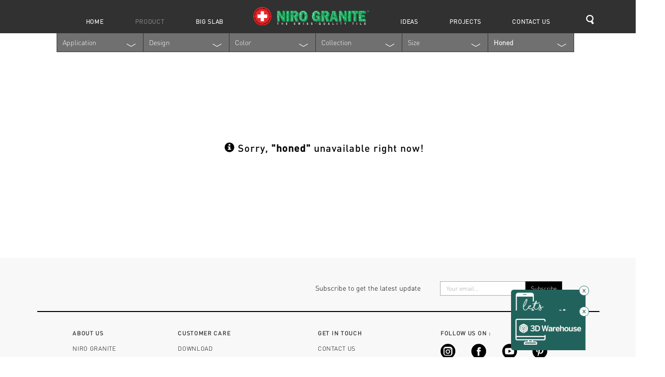

--- FILE ---
content_type: text/html; charset=UTF-8
request_url: https://www.nirogranite.co.id/products/?tax1=surface&tax2=honed
body_size: 16955
content:
<!DOCTYPE html>
<html lang="en-US" prefix="og: http://ogp.me/ns#">
<head>
<meta http-equiv="Content-Type" content="text/html; charset=UTF-8">
<meta http-equiv="X-UA-Compatible" content="IE=edge">
<meta name="viewport" content="width=device-width, initial-scale=1">
<meta name="robots" content="index">
<meta name="google-site-verification" content="kSy_A39jxsBTItpHDgpI9r8bUXXlhmRselyD0tfLJ2s" />
<link rel="icon" type="image/png" href="https://img.nirogranite.co.id/favicon.png" />
<link rel="profile" href="http://gmpg.org/xfn/11">
<link rel="stylesheet" href="https://www.nirogranite.co.id/wp-content/themes/furniture/css/jquery.fancybox.css">
<link rel="stylesheet" href="https://www.nirogranite.co.id/wp-content/themes/furniture/css/carouseller.css">
<link rel="stylesheet" href="https://www.nirogranite.co.id/wp-content/themes/furniture/css/jquery.bxslider.css">
<!-- Google tag (gtag.js) -->
<script async src="https://www.googletagmanager.com/gtag/js?id=G-03K30E5R9T"></script>
<script>
  window.dataLayer = window.dataLayer || [];
  function gtag(){dataLayer.push(arguments);}
  gtag('js', new Date());

  gtag('config', 'G-03K30E5R9T');
</script>
<!-- Event snippet for Website traffic conversion page
In your html page, add the snippet and call gtag_report_conversion when someone clicks on the chosen link or button. -->
<script>
function gtag_report_conversion(url) {
  var callback = function () {
    if (typeof(url) != 'undefined') {
      window.location = url;
    }
  };
  gtag('event', 'conversion', {
      'send_to': 'AW-11158816890/zfkbCPimsZoYEPqQ-Mgp',
      'event_callback': callback
  });
  return false;
}
</script>
<script>(function(w,d,s,l,i){w[l]=w[l]||[];w[l].push({'gtm.start':
new Date().getTime(),event:'gtm.js'});var f=d.getElementsByTagName(s)[0],
j=d.createElement(s),dl=l!='dataLayer'?'&l='+l:'';j.async=true;j.src=
'https://www.googletagmanager.com/gtm.js?id='+i+dl;f.parentNode.insertBefore(j,f);
})(window,document,'script','dataLayer','GTM-PHTCVV9');</script>
<script src="https://www.nirogranite.co.id/wp-content/themes/furniture/js/2-2-4/jquery.min.js" type="text/javascript"></script>
<!--<script type="text/javascript" src="https://cdn.roomvo.com/static/scripts/b2b/nirogranitecoid.js" async></script>-->
<!--<script src="https://storage.googleapis.com/vrview/2.0/build/vrview.min.js"></script> -->
  <script src="https://www.nirogranite.co.id/wp-content/themes/furniture/js/jquery-ias.min.js" type="text/javascript"></script>
 <script type="text/javascript">
   var ias = jQuery.ias({
     container: "#product-list",
     item: ".product-item",
     pagination: ".pageloader",
     next: ".next",
	 negativeMargin: 0,
	 delay: 100,
   });
   ias.extension(new IASSpinnerExtension());
   ias.extension(new IASTriggerExtension({offset: 0}));
   ias.extension(new IASNoneLeftExtension({text: "You reached the end"}));
 </script>
 <style>@media screen and (max-width: 480px) {.col-xs-3{width: 29% !important;}}</style>
   <script src="https://www.nirogranite.co.id/wp-content/themes/furniture/js/jquery-ias.min.js" type="text/javascript"></script>
 <script type="text/javascript" src="https://cdn.roomvo.com/static/scripts/b2b/nirogranitecoid.js" async></script>
 <script type="text/javascript">
 jQuery(document).ready(function($){
    orientationChange();
});
function orientationChange() {
    if(window.addEventListener) {
        window.addEventListener("orientationchange", function() {
            alert("We're sorry, this website doesn't support landscape orientation!");
        });
    }
}
$(window).load(function() {  
      $("#loaderp").fadeOut(1000);  
});
 </script>
   <style>.onbook{color:#1A5F5B!important}.main-navigation { background-color:#313131 !important;background-image:none !important; }#loaderp {position: fixed;left: 0px;top: 0px;width: 100%;height: 100%;z-index: 99999999999;background: url('https://img.nirogranite.co.id/loader.gif') 50% 50% no-repeat rgb(249,249,249);}.alertbrowser2{text-align:center;bottom:-1px;z-index:9;position:fixed;width:100%;}.alert{padding:9px !important;background-color: #666666 !important;border-color:transparent !important;color: #ffffff !important;}.alert-dismissable .close, .alert-dismissible .close{top: 3px;right: -40px;font-size: 25px;}.alert a{color:#ffffff !important;font-weight:600;}.alert a:hover{border-bottom:1px solid #ffffff;}@media screen and (max-width:480px){.alertbrowser2{bottom:15%;}}</style>
<title>Products - Niro Granite Indonesia</title>

<!-- This site is optimized with the Yoast SEO plugin v10.1 - https://yoast.com/wordpress/plugins/seo/ -->
<link rel="canonical" href="https://www.nirogranite.co.id/products/" />
<meta property="og:locale" content="en_US" />
<meta property="og:type" content="article" />
<meta property="og:title" content="Products - Niro Granite Indonesia" />
<meta property="og:url" content="https://www.nirogranite.co.id/products/" />
<meta property="og:site_name" content="Niro Granite Indonesia" />
<meta property="article:publisher" content="https://www.facebook.com/NiroGraniteIndonesia" />
<meta name="twitter:card" content="summary_large_image" />
<meta name="twitter:title" content="Products - Niro Granite Indonesia" />
<script type='application/ld+json'>{"@context":"https://schema.org","@type":"Organization","url":"https://www.nirogranite.co.id/","sameAs":["https://www.facebook.com/NiroGraniteIndonesia","https://www.instagram.com/nirograniteid","https://www.youtube.com/user/NiroGraniteNews","https://id.pinterest.com/nirograniteid/"],"@id":"https://www.nirogranite.co.id/#organization","name":"PT. Niro Ceramic Nasional Indonesia","logo":"https://img.nirogranite.co.id/2019/06/Nirogranite-logo-min.svg"}</script>
<!-- / Yoast SEO plugin. -->

<link rel='dns-prefetch' href='//fonts.googleapis.com' />
<link rel='dns-prefetch' href='//s.w.org' />
<link rel="alternate" type="application/rss+xml" title="Niro Granite Indonesia &raquo; Feed" href="https://www.nirogranite.co.id/feed/" />
<link rel="alternate" type="application/rss+xml" title="Niro Granite Indonesia &raquo; Comments Feed" href="https://www.nirogranite.co.id/comments/feed/" />
		<script type="text/javascript">
			window._wpemojiSettings = {"baseUrl":"https:\/\/s.w.org\/images\/core\/emoji\/2.3\/72x72\/","ext":".png","svgUrl":"https:\/\/s.w.org\/images\/core\/emoji\/2.3\/svg\/","svgExt":".svg","source":{"concatemoji":"https:\/\/www.nirogranite.co.id\/wp-includes\/js\/wp-emoji-release.min.js?ver=4.8.25"}};
			!function(t,a,e){var r,i,n,o=a.createElement("canvas"),l=o.getContext&&o.getContext("2d");function c(t){var e=a.createElement("script");e.src=t,e.defer=e.type="text/javascript",a.getElementsByTagName("head")[0].appendChild(e)}for(n=Array("flag","emoji4"),e.supports={everything:!0,everythingExceptFlag:!0},i=0;i<n.length;i++)e.supports[n[i]]=function(t){var e,a=String.fromCharCode;if(!l||!l.fillText)return!1;switch(l.clearRect(0,0,o.width,o.height),l.textBaseline="top",l.font="600 32px Arial",t){case"flag":return(l.fillText(a(55356,56826,55356,56819),0,0),e=o.toDataURL(),l.clearRect(0,0,o.width,o.height),l.fillText(a(55356,56826,8203,55356,56819),0,0),e===o.toDataURL())?!1:(l.clearRect(0,0,o.width,o.height),l.fillText(a(55356,57332,56128,56423,56128,56418,56128,56421,56128,56430,56128,56423,56128,56447),0,0),e=o.toDataURL(),l.clearRect(0,0,o.width,o.height),l.fillText(a(55356,57332,8203,56128,56423,8203,56128,56418,8203,56128,56421,8203,56128,56430,8203,56128,56423,8203,56128,56447),0,0),e!==o.toDataURL());case"emoji4":return l.fillText(a(55358,56794,8205,9794,65039),0,0),e=o.toDataURL(),l.clearRect(0,0,o.width,o.height),l.fillText(a(55358,56794,8203,9794,65039),0,0),e!==o.toDataURL()}return!1}(n[i]),e.supports.everything=e.supports.everything&&e.supports[n[i]],"flag"!==n[i]&&(e.supports.everythingExceptFlag=e.supports.everythingExceptFlag&&e.supports[n[i]]);e.supports.everythingExceptFlag=e.supports.everythingExceptFlag&&!e.supports.flag,e.DOMReady=!1,e.readyCallback=function(){e.DOMReady=!0},e.supports.everything||(r=function(){e.readyCallback()},a.addEventListener?(a.addEventListener("DOMContentLoaded",r,!1),t.addEventListener("load",r,!1)):(t.attachEvent("onload",r),a.attachEvent("onreadystatechange",function(){"complete"===a.readyState&&e.readyCallback()})),(r=e.source||{}).concatemoji?c(r.concatemoji):r.wpemoji&&r.twemoji&&(c(r.twemoji),c(r.wpemoji)))}(window,document,window._wpemojiSettings);
		</script>
		<style type="text/css">
img.wp-smiley,
img.emoji {
	display: inline !important;
	border: none !important;
	box-shadow: none !important;
	height: 1em !important;
	width: 1em !important;
	margin: 0 .07em !important;
	vertical-align: -0.1em !important;
	background: none !important;
	padding: 0 !important;
}
</style>
<link rel='stylesheet' id='contact-form-7-css'  href='https://www.nirogranite.co.id/wp-content/plugins/contact-form-7/includes/css/styles.css?ver=5.0.5' type='text/css' media='all' />
<link rel='stylesheet' id='font-awesome-css'  href='https://www.nirogranite.co.id/wp-content/plugins/js_composer/assets/lib/bower/font-awesome/css/font-awesome.min.css?ver=5.5.1' type='text/css' media='all' />
<link rel='stylesheet' id='rs-plugin-settings-css'  href='https://www.nirogranite.co.id/wp-content/plugins/revslider/public/assets/css/settings.css?ver=5.4.8' type='text/css' media='all' />
<style id='rs-plugin-settings-inline-css' type='text/css'>
#rs-demo-id {}
</style>
<link rel='stylesheet' id='bootstrap-css'  href='https://www.nirogranite.co.id/wp-content/themes/furniture/vendor/bootstrap/css/bootstrap.css?ver=4.8.25' type='text/css' media='all' />
<link rel='stylesheet' id='flexslider-css'  href='https://www.nirogranite.co.id/wp-content/plugins/js_composer/assets/lib/bower/flexslider/flexslider.min.css?ver=5.5.1' type='text/css' media='all' />
<link rel='stylesheet' id='maximum-default-theme-style-css'  href='https://www.nirogranite.co.id/wp-content/themes/furniture/css/default-theme-style.css?ver=4.8.25' type='text/css' media='all' />
<link rel='stylesheet' id='google-fonts-family-css'  href='//fonts.googleapis.com/css?family=Open%2BSans%7COswald%3A300i%2C300%2C400%2C400italic%2C600%2C600i%2C700italic%2C700%26subset%3Dlatin%2Clatin-ext&#038;ver=1.0.0' type='text/css' media='all' />
<link rel='stylesheet' id='flaticon-css'  href='https://www.nirogranite.co.id/wp-content/themes/furniture/css/flaticon.css?ver=4.8.25' type='text/css' media='all' />
<link rel='stylesheet' id='maximum-style-css'  href='https://www.nirogranite.co.id/wp-content/themes/furniture/css/style.css?ver=4.8.25' type='text/css' media='all' />
<link rel='stylesheet' id='maximum-custom-css'  href='https://www.nirogranite.co.id/wp-content/themes/furniture/css/custom.css?ver=4.8.25' type='text/css' media='all' />
<link rel='stylesheet' id='custom-woocommerce-style-css'  href='https://www.nirogranite.co.id/wp-content/themes/furniture/css/custom-woocommerce.css?ver=4.8.25' type='text/css' media='all' />
<link rel='stylesheet' id='style-css'  href='https://www.nirogranite.co.id/wp-content/themes/furniture/style.css?ver=4.8.25' type='text/css' media='all' />
<link rel='stylesheet' id='maximum-default-at-css'  href='https://www.nirogranite.co.id/wp-content/themes/furniture/css/default-at-style.css?ver=4.8.25' type='text/css' media='all' />
<link rel='stylesheet' id='maximum-stylesheet-css'  href='https://www.nirogranite.co.id/wp-content/themes/furniture/css/maximum-style.css?ver=4.8.25' type='text/css' media='all' />
<link rel='stylesheet' id='pfcf-style-css'  href='https://www.nirogranite.co.id/wp-content/plugins/popup-for-contact-form-7/css/pfcf-style.css?ver=4.8.25' type='text/css' media='all' />
<script type='text/javascript' src='https://www.nirogranite.co.id/wp-includes/js/jquery/jquery.js?ver=1.12.4'></script>
<script type='text/javascript' src='https://www.nirogranite.co.id/wp-includes/js/jquery/jquery-migrate.min.js?ver=1.4.1'></script>
<script type='text/javascript' src='https://www.nirogranite.co.id/wp-content/plugins/popup-for-contact-form-7/js/pfcf-script.js?ver=4.8.25'></script>
<link rel='https://api.w.org/' href='https://www.nirogranite.co.id/wp-json/' />
<link rel="EditURI" type="application/rsd+xml" title="RSD" href="https://www.nirogranite.co.id/xmlrpc.php?rsd" />
<link rel="wlwmanifest" type="application/wlwmanifest+xml" href="https://www.nirogranite.co.id/wp-includes/wlwmanifest.xml" /> 
<link rel='shortlink' href='https://www.nirogranite.co.id/?p=3170' />
<link rel="alternate" type="application/json+oembed" href="https://www.nirogranite.co.id/wp-json/oembed/1.0/embed?url=https%3A%2F%2Fwww.nirogranite.co.id%2Fproducts%2F" />
<link rel="alternate" type="text/xml+oembed" href="https://www.nirogranite.co.id/wp-json/oembed/1.0/embed?url=https%3A%2F%2Fwww.nirogranite.co.id%2Fproducts%2F&#038;format=xml" />




























<style type="text/css">



    body{   



        font-size:14px;



        color:#030303;



        background-color: #ffffff;



        


        font-family: '', sans-serif;



    }



   h1{



      color:#030303;font-color:#030303;font-size:24px;font-style:normal;font-weight:600;


    }



    h2{



      color:#030303;font-color:#030303;font-size:20px;font-style:normal;font-weight:200;


    }



    h3{



      color:#030303;font-color:#030303;font-size:16px;font-style:normal;font-weight:lighter;


    }



    h4{



      color:#030303;font-color:#030303;font-size:15px;font-style:normal;font-weight:lighter;


    }



    .section-title h2{



      


    }



    .page_sidebar .widget-title{







      font-style:normal;






    }



    .blog-title h3 a{



    






    }



    h2.single-blog-title{



       font-size:20px;font-style:normal;






    }







    .top-bar{



      background-color:#f0f1eb;background-repeat:no-repeat;background-attachment:fixed;background-position:center center;background-size:Cover;background-image:url(https://www.multipurposethemes.com/wordpressdemo/maximum/furniture/wp-content/uploads/2017/08/header-bg.jpg);


        padding: 5px 5px; 



        margin: 0px 0px;



        color: #666666;



        font-size: 0.7em ;



        border-top:0px solid #cccccc;



        border-bottom: 1px solid #cccccc;







        



    }







    






    


    .admin-bar nav#mainNav.affix {



      margin-top: auto;



    }



    










    .main-navigation



    {



      background-color:#f0f1eb;


        padding:0px 0px ;



        margin:0px 0px ;







    }











    .main-navigation.affix



    {



       background-color:#000000;background-image :none;


    }



    .header-logo{



      padding:10px 0px ;



      margin:0px 0px ;



    }



    .top_logo .header-logo,



    .bottom-logo .header-logo {



      margin: 0 auto;



    }











    .left-logo .top_left{



      margin-top:0px;



    }



    .left-logo ul{



      padding-top: 0px;



    }



    .right_menu, .left_menu



    {



      padding:1%; 



    }



    .right_menu div#bs-example-navbar-collapse-1 {



      float: right;



    }



    .left_menu div#bs-example-navbar-collapse-1 {



      float: left;



    }



    .site-logo-right .header-logo {



      float: right;



    }



    .centered_content {



      text-align: center;



    }







    






    #bs-example-navbar-collapse-1{



      



      font-size: 12px;







      


    }



    .navbar-default .nav > li.active > a {



      color: #9f9f9f ;



    }



    .navbar-default .nav > li > a{



      color: #ffffff !important;



    }



    .main-navigation li a:hover{



      color: #9f9f9f !important;



    }



    .main-navigation li ul li a:hover, 



    .dropdown-menu>.active>a, .dropdown-menu>.active>a:focus, .dropdown-menu>.active>a:hover



    {



      background-color: #7f7f7f ;



      color:#ffffff !important;



    }







    .navbar-default.affix .nav > li.active > a{



      color: #7f7f7f ;



    }







    .navbar-default.affix .nav > li > a{



      color: #ffffff !important;



    }







    .logo-top-scroll h3 {



      color: #ffffff;



    }







    .main-navigation.affix li a:hover{



      color: #7f7f7f !important;



    }







    .main-navigation.affix li ul li a:hover



    {



      background-color: #7f7f7f ;



      color:#ffffff !important;



    }







    .main-navigation.affix {



      position: fixed !important;



    }



    .logo-top-scroll {



      display: none;



    }



    .affix .logo-top-fix {



      display: none;



    }



    .affix .logo-top-scroll {



      display: block;



    }



    #footer



    {



      background-color:#ffffff;


      color:#000000;



      



    }



    .footer-content {



      font-size: 1em;



    }



    



    #footer a, #footer li a, #footer li {



      color: #000000;



    }



    #footer li a:visited , #footer a:visited{



      color: #000000;



    }



    #footer li a:focus , #footer a:focus{



      color: #000000;



    }



    #footer li a:hover , #footer a:hover{



      color: #9f9f9f;



    }







    #footer .copyright



    {



      background-color:#f8f8f8;


      color:#000000; 



    }



    #footer .copyright a{



      color: #000000;



    }



    #footer .copyright a:visited{



      color: #7f7f7f;



    }



    #footer .copyright a:focus{



      color: #7f7f7f;



    }



    #footer .copyright a:hover{



      color: #7f7f7f;



    }







    .header-four-mobile-logo{



      display: none;







    }







@media only screen and (max-width: 1024px){







  .header_menu #bs-example-navbar-collapse-1.collapse.in{



    background-color:#000000;


      font-size: 14px;



  }



  .main-navigation .header_menu  li a, 



  .main-navigation .header_menu  li:hover a{



    border-bottom: 1px solid #cccccc


  }



  .header_menu #bs-example-navbar-collapse-1.collapse.in .navbar-nav a



  {



    color:#ffffff !important;







  }



  .ochow-menu-item-toggle{



    color:#ffffff !important;



  }



  li#menu-item-logo {



    display: none;



  }



  .header-four-mobile-logo{



    display: block;



    float: left;



  }



  



.navbar-header {



    margin: 0 !important;



}







}



@media only screen and (max-width: 992px){







}



@media only screen and (max-width: 768px) {



    .right_menu, .left_menu



    {



      padding:0%; 



    }



  }















</style>







<style type="text/css"></style>



<script type="text/javascript"></script><meta name="generator" content="Powered by WPBakery Page Builder - drag and drop page builder for WordPress."/>
<!--[if lte IE 9]><link rel="stylesheet" type="text/css" href="https://www.nirogranite.co.id/wp-content/plugins/js_composer/assets/css/vc_lte_ie9.min.css" media="screen"><![endif]--><meta name="generator" content="Powered by Slider Revolution 5.4.8 - responsive, Mobile-Friendly Slider Plugin for WordPress with comfortable drag and drop interface." />
<script type="text/javascript">function setREVStartSize(e){									
						try{ e.c=jQuery(e.c);var i=jQuery(window).width(),t=9999,r=0,n=0,l=0,f=0,s=0,h=0;
							if(e.responsiveLevels&&(jQuery.each(e.responsiveLevels,function(e,f){f>i&&(t=r=f,l=e),i>f&&f>r&&(r=f,n=e)}),t>r&&(l=n)),f=e.gridheight[l]||e.gridheight[0]||e.gridheight,s=e.gridwidth[l]||e.gridwidth[0]||e.gridwidth,h=i/s,h=h>1?1:h,f=Math.round(h*f),"fullscreen"==e.sliderLayout){var u=(e.c.width(),jQuery(window).height());if(void 0!=e.fullScreenOffsetContainer){var c=e.fullScreenOffsetContainer.split(",");if (c) jQuery.each(c,function(e,i){u=jQuery(i).length>0?u-jQuery(i).outerHeight(!0):u}),e.fullScreenOffset.split("%").length>1&&void 0!=e.fullScreenOffset&&e.fullScreenOffset.length>0?u-=jQuery(window).height()*parseInt(e.fullScreenOffset,0)/100:void 0!=e.fullScreenOffset&&e.fullScreenOffset.length>0&&(u-=parseInt(e.fullScreenOffset,0))}f=u}else void 0!=e.minHeight&&f<e.minHeight&&(f=e.minHeight);e.c.closest(".rev_slider_wrapper").css({height:f})					
						}catch(d){console.log("Failure at Presize of Slider:"+d)}						
					};</script>
<noscript><style type="text/css"> .wpb_animate_when_almost_visible { opacity: 1; }</style></noscript></head>    
<body class="page-template page-template-page-templates page-template-product-template page-template-page-templatesproduct-template-php page page-id-3170 wpb-js-composer js-comp-ver-5.5.1 vc_responsive" id="page-top">
<div id="loaderp"></div>
<div style="display:none">Niro Granite Indonesia - The Swiss Quality Tile. Niro Ceramic has been around for more than 40 over years. Founded in the year 1979. Marketed under the brand name of Niro Granite, its first manufacturing plant was established in 1979 in Switzerland to announce the presence of porcelain tiles to the world.</div>
<div class="alertbrowser">
	<div class="alert alert-warning alert-dismissible" role="alert">
	  <button type="button" class="close" data-dismiss="alert" aria-label="Close"><span aria-hidden="true">&times;</span></button>
	  <strong>Warning!</strong> We're sorry, some of features doesn't support with this browser!.
	</div>
</div>
<!-- Nav Section -->
	<div class="arrow-down"><a class="js-scroll-trigger" title="Back to top" href="#page-top"><img id="wp-image-2791" class="alignnone size-full wp-image-2791" src="https://img.nirogranite.co.id/2017/08/arrow_3-compressor.png" alt="" width="38" height="38" /><img id="wp-image-2793" class="alignnone arrow2 size-full wp-image-2793" src="https://ucarecdn.com/02af9e8e-fbf9-478f-be87-553057c48948/" alt="" /></a></div>
<header style="position:absolute;width:100%;">
    <nav id="mainNav" class="navbar navbar-default navbar-fixed-top main-navigation"><div class="header_menu">
        <div class="container">
		<div class="src-icon"><a href="#" id="srcicon" title="Search">Search</a></div>
            <!-- Brand and toggle get grouped for better mobile display -->            
             <div class="navbar-header"><!-- Logo Here -->
             <div class="row">
            <div class="col-md-12 top-menu">
            <div class="header-four-mobile-logo">
				<div class="site-logo-left logo-top-fix">
                        <a href="https://www.nirogranite.co.id/">
                                                                        <img src="https://img.nirogranite.co.id/2019/06/Nirogranite-logo-min.svg" alt="Niro Granite Indonesia" class="img-responsive header-logo" data-at2x=https://img.nirogranite.co.id/2019/06/Nirogranite-logo-min.svg id="logo" />
                                               </a> 
				</div>
                <div class="site-logo-left logo-top-scroll">
                        <a href="https://www.nirogranite.co.id/">
                                                <img src="https://img.nirogranite.co.id/2019/06/Nirogranite-logo-min.svg" alt="Niro Granite Indonesia" class="img-responsive header-logo" />
                                               </a>
                </div>
				            </div>
            <div id="bs-example-navbar-collapse-1" class="collapse navbar-collapse"><ul id="menu-menu-utama" class="nav navbar-nav navbar-center"><li id="menu-item-2597" class="menu-item menu-item-type-post_type menu-item-object-page menu-item-home menu-item-2597"><a title="Home" href="https://www.nirogranite.co.id/">Home</a></li>
<li id="menu-item-4299" class="menu-item menu-item-type-post_type menu-item-object-page current-menu-item page_item page-item-3170 current_page_item menu-item-4299 active"><a title="Product" href="https://www.nirogranite.co.id/products/">Product</a></li>
<li id="menu-item-8726" class="menu-item menu-item-type-post_type menu-item-object-page menu-item-8726"><a title="Big Slab" href="https://www.nirogranite.co.id/big-slab/">Big Slab</a></li>
<li id="menu-item-8228" class="menu-item menu-item-type-post_type menu-item-object-page menu-item-8228"><a title="Ideas" href="https://www.nirogranite.co.id/ideas/">Ideas</a></li>
<li id="menu-item-4713" class="menu-item menu-item-type-post_type menu-item-object-page menu-item-4713"><a title="Projects" href="https://www.nirogranite.co.id/project-references/">Projects</a></li>
<li id="menu-item-8384" class="menu-item menu-item-type-post_type menu-item-object-page menu-item-8384"><a title="Contact Us" href="https://www.nirogranite.co.id/contact-us/">Contact Us</a></li>
</ul></div>			<!--<div class="hamburger hamburger--squeeze" style="margin-top:5px;">
				<div class="hamburger-box">
				  <div class="hamburger-inner"></div>
				</div>
			 </div>
			<div class="animate-menu">
                    <form method="get" id="searchform" style="margin-top:-30px;width:92%;" action="search">
                        <input type="text" class="srcform" placeholder="Type to search..." name="key" id="key">
                        <button id="searchsubmit" class="m-search" type="submit"><i class="fa fa-search" style="color:#ffffff;opacity:0.7;"></i></button>
                                            </form> 
			</div>-->
            </div>
        </div>                       
        </div>
        <!-- /.container-fluid -->
      </div>
    </nav>
</header>
	<!--<div class="row" style="margin-top: 69px;position:absolute;width: 101%;">
			<div class="col-md-12 col-sm-12 col-xs-12" style="background-color:#707070;">
				<p style="text-align: center; color: #ffffff; padding: 3px 0;margin-bottom:0px;">Month : All</p>
			</div>
	</div>-->
<script type="text/javascript">
    jQuery(document).ready(function()  {
		var len = jQuery('ul#menu-menu-utama > li').length;
        var len_center = Math.round(len/2);
        var logo = "<div class='center-logo'><div class='site-logo-left logo-top-fix'><a href='https://www.nirogranite.co.id/'><img src=https://img.nirogranite.co.id/2019/06/Nirogranite-logo-min.svg alt='logo-img' class='header-logo'/></a></div><div class='site-logo-left logo-top-scroll'><a href='https://www.nirogranite.co.id/'><img src=https://img.nirogranite.co.id/2019/06/Nirogranite-logo-min.svg alt='logo-img' class='header-logo'/></a></div></div>";
        jQuery("ul#menu-menu-utama > li:nth-child(" + len_center + ")").after("<li id='menu-item-logo' class='menu-item menu-item-logo'>"+ logo+ "</li>");
    });
</script>
<style type="text/css">    
    ul#menu-search, li.menu-item-type-woocommerce-cart{ display:none; }
    .navbar-center > li { float: none; }
</style>
<script type="text/javascript">
    jQuery(document).ready(function() {
        jQuery("<ul id='menu-search' class='nav navbar-nav navbar-right'><li id='menu-item-a' class='menu-item menu-item-type-post_type menu-item-object-page menu-item-a'><a href='#'' data-toggle='modal' data-target='#myModal'><i class='fa fa-search' aria-hidden='true'></i></a></li></ul>").insertBefore(".menu-item-type-woocommerce-cart");
        jQuery('ul.gform_fields li').removeClass('gfield_error');
     });
</script>
		<div class="sform">
			<form method="get" id="searchform" style="margin-top:3px;margin-left:14.5%;" action="https://www.nirogranite.co.id/search">
      <input type="text" class="srcform" placeholder="Type to search..." name="key" id="key">
				<input type="submit" value="Search" id="searchsubmit" style="background-color:transparent;color:#313131;border:0px #313131 solid;padding:3px 15px;margin-left:-2px;">
				<a id="closesearch" class="vc_general vc_btn3 vc_btn3-size-sm vc_btn3-shape-square vc_btn3-style-flat button-close1" title="Close"><span aria-hidden="true">&times;</span></a>
			</form> 
		</div>
<!-- intro box Section --><style>.row-pol{margin-left: 75px!important;margin-right: 85px!important;margin-bottom: 60px;}.hover-container:hover .hover-overlay{background-color:rgba(0,0,0,.1)!important;}.hp-title{font-size: 16px !important;}.cslipstop{display:block;position:absolute !important;padding:0px;margin-top: -45px;margin-left: 5px;}@media screen and (max-width: 1024px) {}@media screen and (max-width: 480px) {.row-pol{margin-left: 30px!important;margin-right: 30px !important;margin-bottom: -15px;}.hover-text{top:50%!important;}.cslipstop{margin-top:-28px;margin-left:4px;}}</style> 
<div id="show-alert" class="showalert"><div class="alert alert-danger" role="alert">Three items maximum <button type="button" class="close" aria-label="Close" style="float:left;font-size:30px;margin-left:-7px;">
					<span aria-hidden="true"><a id="close-alert" title="Close Alert" style="color:#a94442 !important;">&times;</a></span>
				</button></div></div>
<div id="product-list" class="container">
	<form id="form">
	<div class="row" style="margin:7.8% auto;">
		<article id="product-content" class="clearfix">
			<div class="col-md-12 col-sm-12 col-xs-12 filter-row">
				<div class="bgdropdown">
					<div class="dropdown">
					  <button class="vc_general vc_btn3 vc_btn3-size-sm vc_btn3-shape-square vc_btn3-style-flat vc_btn3-color-grey" style="border-right:0px;" type="button" id="dropdownMenuButton" data-toggle="dropdown" aria-haspopup="true" aria-expanded="false"><p class="filter-button">Application</p> <img src="https://img.nirogranite.co.id/2019/05/Arrow-down-2.svg" class="svg-arrow-down">
					  </button>
					  <div class="dropdown-menu" aria-labelledby="dropdownMenuButton">
						<a class="dropdown-item" href="https://www.nirogranite.co.id/products">Show all products</a>
					  <a class="dropdown-item" href="https://www.nirogranite.co.id/products/?tax1=areal-application&tax2=bathroom">Bathroom</a><a class="dropdown-item" href="https://www.nirogranite.co.id/products/?tax1=areal-application&tax2=bedroom">Bedroom</a><a class="dropdown-item" href="https://www.nirogranite.co.id/products/?tax1=areal-application&tax2=commercial-indoor">Commercial Indoor</a><a class="dropdown-item" href="https://www.nirogranite.co.id/products/?tax1=areal-application&tax2=commercial-outdoor">Commercial Outdoor</a><a class="dropdown-item" href="https://www.nirogranite.co.id/products/?tax1=areal-application&tax2=dining-area">Dining Area</a><a class="dropdown-item" href="https://www.nirogranite.co.id/products/?tax1=areal-application&tax2=dry-kitchen">Dry Kitchen</a><a class="dropdown-item" href="https://www.nirogranite.co.id/products/?tax1=areal-application&tax2=living-area">Living Area</a><a class="dropdown-item" href="https://www.nirogranite.co.id/products/?tax1=areal-application&tax2=residential-outdoor">Residential Outdoor</a><a class="dropdown-item" href="https://www.nirogranite.co.id/products/?tax1=areal-application&tax2=wet-kitchen">Wet Kitchen</a><a class="dropdown-item" href="https://www.nirogranite.co.id/products/?tax1=general-application&tax2=floor-area">Floor Area</a><a class="dropdown-item" href="https://www.nirogranite.co.id/products/?tax1=general-application&tax2=wall-area">Wall Area</a>					  </div>
					</div>
					<div class="dropdown">
					  <button class="vc_general vc_btn3 vc_btn3-size-sm vc_btn3-shape-square vc_btn3-style-flat vc_btn3-color-grey" style="border-right:0px;" type="button" id="dropdownMenuButton" data-toggle="dropdown" aria-haspopup="true" aria-expanded="false"><p class="filter-button b-design">Design</p> <img src="https://img.nirogranite.co.id/2019/05/Arrow-down-2.svg" class="svg-arrow-down">
					  </button>
					  <div class="dropdown-menu" aria-labelledby="dropdownMenuButton">
						<a class="dropdown-item" href="https://www.nirogranite.co.id/products">Show all products</a>
					  <a class="dropdown-item" href="https://www.nirogranite.co.id/products/?tax1=design&tax2=cement">Cement</a><a class="dropdown-item" href="https://www.nirogranite.co.id/products/?tax1=design&tax2=marble">Marble</a><a class="dropdown-item" href="https://www.nirogranite.co.id/products/?tax1=design&tax2=stone">Stone</a><a class="dropdown-item" href="https://www.nirogranite.co.id/products/?tax1=design&tax2=terrazzo">Terrazzo</a><a class="dropdown-item" href="https://www.nirogranite.co.id/products/?tax1=design&tax2=thematic">Thematic</a><a class="dropdown-item" href="https://www.nirogranite.co.id/products/?tax1=design&tax2=wood">Wood</a>					  </div>
					</div>
					<div class="dropdown">
					  <button class="vc_general vc_btn3 vc_btn3-size-sm vc_btn3-shape-square vc_btn3-style-flat vc_btn3-color-grey" style="border-right:0px;" type="button" id="dropdownMenuButton" data-toggle="dropdown" aria-haspopup="true" aria-expanded="false"><p class="filter-button b-design">Color</p> <img src="https://img.nirogranite.co.id/2019/05/Arrow-down-2.svg" class="svg-arrow-down">
					  </button>
					  <div class="dropdown-menu" aria-labelledby="dropdownMenuButton">
						<a class="dropdown-item" href="https://www.nirogranite.co.id/products/?tax1=allcolor">Show Color</a>				
						<a class="dropdown-item" href="https://www.nirogranite.co.id/products/?tax1=colorchart&tax2=White">White Tone</a>
						<a class="dropdown-item" href="https://www.nirogranite.co.id/products/?tax1=colorchart&tax2=Cream">Cream/Beige Tone</a>
						<a class="dropdown-item" href="https://www.nirogranite.co.id/products/?tax1=colorchart&tax2=Brown">Brown Tone</a>
						<a class="dropdown-item" href="https://www.nirogranite.co.id/products/?tax1=colorchart&tax2=Grey">Grey Tone</a>
						<a class="dropdown-item" href="https://www.nirogranite.co.id/products/?tax1=colorchart&tax2=Black">Black Tone</a>
						<a class="dropdown-item" href="https://www.nirogranite.co.id/products/?tax1=colorchart&tax2=Blue">Blue Tone</a>
						<a class="dropdown-item" href="https://www.nirogranite.co.id/products/?tax1=colorchart&tax2=Green">Green Tone</a>
						<a class="dropdown-item" href="https://www.nirogranite.co.id/products/?tax1=colorchart&tax2=Terracotta">Terracota Tone</a> 
						<a class="dropdown-item" href="https://www.nirogranite.co.id/products/?tax1=colorchart&tax2=Others">Others</a>								
					  </div>
					</div>
					<div class="dropdown">
					  <button class="vc_general vc_btn3 vc_btn3-size-sm vc_btn3-shape-square vc_btn3-style-flat vc_btn3-color-grey" style="border-right:0px;" type="button" id="dropdownMenuButton" data-toggle="dropdown" aria-haspopup="true" aria-expanded="false"><p class="filter-button b-collection">Collection</p> <img src="https://img.nirogranite.co.id/2019/05/Arrow-down-2.svg" class="svg-arrow-down">
					  </button>
					  <div class="dropdown-menu" aria-labelledby="dropdownMenuButton">
						<a class="dropdown-item" href="https://www.nirogranite.co.id/products">Show all products</a>						
						<a class="dropdown-item" href="https://www.nirogranite.co.id/products/?tax1=all&tax2=newproducts" style="color:#f7941d;">New Products</a>
						
						<a class="dropdown-item" href="https://www.nirogranite.co.id/products/?tax1=all&tax2=funtilestic" style="color:#f7941d;">Funtilestic</a>		
					  <a class="dropdown-item" href="https://www.nirogranite.co.id/products/?tax1=collection&tax2=Allure">Allure</a><a class="dropdown-item" href="https://www.nirogranite.co.id/products/?tax1=collection&tax2=Ambiente">Ambiente</a><a class="dropdown-item" href="https://www.nirogranite.co.id/products/?tax1=collection&tax2=Ash Wood">Ash Wood</a><a class="dropdown-item" href="https://www.nirogranite.co.id/products/?tax1=collection&tax2=Bergamo">Bergamo</a><a class="dropdown-item" href="https://www.nirogranite.co.id/products/?tax1=collection&tax2=Brillo">Brillo</a><a class="dropdown-item" href="https://www.nirogranite.co.id/products/?tax1=collection&tax2=Cementous">Cementous</a><a class="dropdown-item" href="https://www.nirogranite.co.id/products/?tax1=collection&tax2=Cementum">Cementum</a><a class="dropdown-item" href="https://www.nirogranite.co.id/products/?tax1=collection&tax2=Cimento">Cimento</a><a class="dropdown-item" href="https://www.nirogranite.co.id/products/?tax1=collection&tax2=Clay Art">Clay Art</a><a class="dropdown-item" href="https://www.nirogranite.co.id/products/?tax1=collection&tax2=Conti-Flow">Conti-Flow</a><a class="dropdown-item" href="https://www.nirogranite.co.id/products/?tax1=collection&tax2=Continueza">Continueza</a><a class="dropdown-item" href="https://www.nirogranite.co.id/products/?tax1=collection&tax2=Dante">Dante</a><a class="dropdown-item" href="https://www.nirogranite.co.id/products/?tax1=collection&tax2=Dazzle">Dazzle</a><a class="dropdown-item" href="https://www.nirogranite.co.id/products/?tax1=collection&tax2=Decora">Decora</a><a class="dropdown-item" href="https://www.nirogranite.co.id/products/?tax1=collection&tax2=Diamante">Diamante</a><a class="dropdown-item" href="https://www.nirogranite.co.id/products/?tax1=collection&tax2=Dolce">Dolce</a><a class="dropdown-item" href="https://www.nirogranite.co.id/products/?tax1=collection&tax2=Finewood">Finewood</a><a class="dropdown-item" href="https://www.nirogranite.co.id/products/?tax1=collection&tax2=Gemstone">Gemstone</a><a class="dropdown-item" href="https://www.nirogranite.co.id/products/?tax1=collection&tax2=Gloriosa">Gloriosa</a><a class="dropdown-item" href="https://www.nirogranite.co.id/products/?tax1=collection&tax2=Glossa">Glossa</a><a class="dropdown-item" href="https://www.nirogranite.co.id/products/?tax1=collection&tax2=Granulo">Granulo</a><a class="dropdown-item" href="https://www.nirogranite.co.id/products/?tax1=collection&tax2=Hardrock (Lite Collection)">Hardrock (Lite Collection)</a><a class="dropdown-item" href="https://www.nirogranite.co.id/products/?tax1=collection&tax2=Havana">Havana</a><a class="dropdown-item" href="https://www.nirogranite.co.id/products/?tax1=collection&tax2=I-Pietra">I'Pietra</a><a class="dropdown-item" href="https://www.nirogranite.co.id/products/?tax1=collection&tax2=Legacy">Legacy</a><a class="dropdown-item" href="https://www.nirogranite.co.id/products/?tax1=collection&tax2=Legnix">Legnix</a><a class="dropdown-item" href="https://www.nirogranite.co.id/products/?tax1=collection&tax2=Lumina">Lumina</a><a class="dropdown-item" href="https://www.nirogranite.co.id/products/?tax1=collection&tax2=Lux 1.0">Lux 1.0</a><a class="dropdown-item" href="https://www.nirogranite.co.id/products/?tax1=collection&tax2=Lux 3.0">Lux 3.0</a><a class="dropdown-item" href="https://www.nirogranite.co.id/products/?tax1=collection&tax2=Maestra">Maestra</a><a class="dropdown-item" href="https://www.nirogranite.co.id/products/?tax1=collection&tax2=Magnifico">Magnifico</a><a class="dropdown-item" href="https://www.nirogranite.co.id/products/?tax1=collection&tax2=Magnum">Magnum</a><a class="dropdown-item" href="https://www.nirogranite.co.id/products/?tax1=collection&tax2=Marmogio">Marmogio</a><a class="dropdown-item" href="https://www.nirogranite.co.id/products/?tax1=collection&tax2=Marmore">Marmore</a><a class="dropdown-item" href="https://www.nirogranite.co.id/products/?tax1=collection&tax2=Melliza">Melliza</a><a class="dropdown-item" href="https://www.nirogranite.co.id/products/?tax1=collection&tax2=Modesta">Modesta</a><a class="dropdown-item" href="https://www.nirogranite.co.id/products/?tax1=collection&tax2=Mozaico">Mozaico</a><a class="dropdown-item" href="https://www.nirogranite.co.id/products/?tax1=collection&tax2=Murale">Murale</a><a class="dropdown-item" href="https://www.nirogranite.co.id/products/?tax1=collection&tax2=Muse">Muse</a><a class="dropdown-item" href="https://www.nirogranite.co.id/products/?tax1=collection&tax2=Naturoc">Naturoc</a><a class="dropdown-item" href="https://www.nirogranite.co.id/products/?tax1=collection&tax2=Nordik Stone">Nordik Stone</a><a class="dropdown-item" href="https://www.nirogranite.co.id/products/?tax1=collection&tax2=Nuswapada">Nuswapada</a><a class="dropdown-item" href="https://www.nirogranite.co.id/products/?tax1=collection&tax2=Pastello">Pastello</a><a class="dropdown-item" href="https://www.nirogranite.co.id/products/?tax1=collection&tax2=Pedregal">Pedregal</a><a class="dropdown-item" href="https://www.nirogranite.co.id/products/?tax1=collection&tax2=Polar Black">Polar Black</a><a class="dropdown-item" href="https://www.nirogranite.co.id/products/?tax1=collection&tax2=Prime">Prime</a><a class="dropdown-item" href="https://www.nirogranite.co.id/products/?tax1=collection&tax2=Relic Wood">Relic Wood</a><a class="dropdown-item" href="https://www.nirogranite.co.id/products/?tax1=collection&tax2=Serena">Serena</a><a class="dropdown-item" href="https://www.nirogranite.co.id/products/?tax1=collection&tax2=Softwood">Softwood</a><a class="dropdown-item" href="https://www.nirogranite.co.id/products/?tax1=collection&tax2=Splash">Splash</a><a class="dropdown-item" href="https://www.nirogranite.co.id/products/?tax1=collection&tax2=Suave">Suave</a><a class="dropdown-item" href="https://www.nirogranite.co.id/products/?tax1=collection&tax2=Tectura">Tectura</a><a class="dropdown-item" href="https://www.nirogranite.co.id/products/?tax1=collection&tax2=Terra-Arte">Terra-Arte</a><a class="dropdown-item" href="https://www.nirogranite.co.id/products/?tax1=collection&tax2=Terra-Arte 2.0">Terra-Arte 2.0</a><a class="dropdown-item" href="https://www.nirogranite.co.id/products/?tax1=collection&tax2=Terrazzo">Terrazzo</a><a class="dropdown-item" href="https://www.nirogranite.co.id/products/?tax1=collection&tax2=Timbre-Land">Timbre-Land</a><a class="dropdown-item" href="https://www.nirogranite.co.id/products/?tax1=collection&tax2=Traven-Art">Traven-Art</a><a class="dropdown-item" href="https://www.nirogranite.co.id/products/?tax1=collection&tax2=Travertine Marble">Travertine Marble</a><a class="dropdown-item" href="https://www.nirogranite.co.id/products/?tax1=collection&tax2=Travertino">Travertino</a><a class="dropdown-item" href="https://www.nirogranite.co.id/products/?tax1=collection&tax2=Troy">Troy</a><a class="dropdown-item" href="https://www.nirogranite.co.id/products/?tax1=collection&tax2=Unique Travertine">Unique Travertine</a><a class="dropdown-item" href="https://www.nirogranite.co.id/products/?tax1=collection&tax2=Urbane">Urbane</a><a class="dropdown-item" href="https://www.nirogranite.co.id/products/?tax1=collection&tax2=Vintage Wood">Vintage Wood</a><a class="dropdown-item" href="https://www.nirogranite.co.id/products/?tax1=collection&tax2=Vistoso">Vistoso</a><a class="dropdown-item" href="https://www.nirogranite.co.id/products/?tax1=collection&tax2=Wenge">Wenge</a>					  </div>
					</div>
					<div class="dropdown">
					  <button class="vc_general vc_btn3 vc_btn3-size-sm vc_btn3-shape-square vc_btn3-style-flat vc_btn3-color-grey" style="border-right:0px;" type="button" id="dropdownMenuButton" data-toggle="dropdown" aria-haspopup="true" aria-expanded="false"><p class="filter-button b-size">Size</p> <img src="https://img.nirogranite.co.id/2019/05/Arrow-down-2.svg" class="svg-arrow-down">
					  </button>
					  <div class="dropdown-menu" aria-labelledby="dropdownMenuButton">
						<a class="dropdown-item" href="https://www.nirogranite.co.id/products">Show all products</a>
					  <a class="dropdown-item" href="https://www.nirogranite.co.id/products/?tax1=size&tax2=15x60">15x60</a><a class="dropdown-item" href="https://www.nirogranite.co.id/products/?tax1=size&tax2=15x90">15x90</a><a class="dropdown-item" href="https://www.nirogranite.co.id/products/?tax1=size&tax2=30x60">30x60</a><a class="dropdown-item" href="https://www.nirogranite.co.id/products/?tax1=size&tax2=20x120">20x120</a><a class="dropdown-item" href="https://www.nirogranite.co.id/products/?tax1=size&tax2=60x60">60x60</a><a class="dropdown-item" href="https://www.nirogranite.co.id/products/?tax1=size&tax2=60x120">60x120</a><a class="dropdown-item" href="https://www.nirogranite.co.id/products/?tax1=size&tax2=80x80">80x80</a><a class="dropdown-item" href="https://www.nirogranite.co.id/products/?tax1=size&tax2=75x150">75x150</a><a class="dropdown-item" href="https://www.nirogranite.co.id/products/?tax1=size&tax2=80x160">80x160</a><a class="dropdown-item" href="https://www.nirogranite.co.id/products/?tax1=size&tax2=100x100">100x100</a>					  </div>
					</div>
					<div class="dropdown">
					  <button class="vc_general vc_btn3 vc_btn3-size-sm vc_btn3-shape-square vc_btn3-style-flat vc_btn3-color-grey" type="button" id="dropdownMenuButton" data-toggle="dropdown" aria-haspopup="true" aria-expanded="false"><p class="filter-button"><strong>Honed</strong></p> <img src="https://img.nirogranite.co.id/2019/05/Arrow-down-2.svg" class="svg-arrow-down">
					  </button>
					  <div class="dropdown-menu m-surfacemenu" aria-labelledby="dropdownMenuButton">
						<a class="dropdown-item" href="https://www.nirogranite.co.id/products">Show all products</a>
					  <a class="dropdown-item" href="https://www.nirogranite.co.id/products/?tax1=surface&tax2=debossed">Debossed</a><a class="dropdown-item" href="https://www.nirogranite.co.id/products/?tax1=surface&tax2=hi-gloss-polished">Hi-Gloss Polished</a><a class="dropdown-item" href="https://www.nirogranite.co.id/products/?tax1=surface&tax2=lappato">Lappato</a><a class="dropdown-item" href="https://www.nirogranite.co.id/products/?tax1=surface&tax2=matt">Matt</a><a class="dropdown-item" href="https://www.nirogranite.co.id/products/?tax1=surface&tax2=matt-with-holes">Matt with Holes</a><a class="dropdown-item" href="https://www.nirogranite.co.id/products/?tax1=surface&tax2=polished">Polished</a><a class="dropdown-item" href="https://www.nirogranite.co.id/products/?tax1=surface&tax2=polished-honed">Polished Honed</a><a class="dropdown-item" href="https://www.nirogranite.co.id/products/?tax1=surface&tax2=silky">Silky</a><a class="dropdown-item" href="https://www.nirogranite.co.id/products/?tax1=surface&tax2=slip-stop">Slip Stop</a><a class="dropdown-item" href="https://www.nirogranite.co.id/products/?tax1=surface&tax2=structured">Structured</a>					  </div>
					</div>
				</div>
			</div>
				
				<div id="idproduct-item" class="col-md-12">	
					<h2 style="text-align:center;padding:10% 0;"><span class="glyphicon glyphicon-info-sign" aria-hidden="true"></span> Sorry, <strong>&#34;honed&#34;</strong> unavailable right now!</h2>				</div>
						<div class="go-up"><img src="https://img.nirogranite.co.id/2019/05/Arrow-up-2.svg" title="View Product Comparison" style="width:29px;"></div>
			<div id="modalpop" class="modal-popup">
				<button type="button" class="close" aria-label="Close" style="float:left;font-size:28px;margin-left:10px;">
					<span aria-hidden="true"><a id="remitem" title="Close Product Comparison">&times;</a></span>
				</button>
				<div class="col-xs-12 col-sm-8 col-md-8">
					<div id="loading" style="text-align:center;"></div><p id="output"></p>
				</div>
				<div class="col-xs-12 col-sm-2 col-md-2 compare-buttons">
					<a class="vc_general vc_btn3 vc_btn3-size-sm vc_btn3-shape-square vc_btn3-style-flat vc_btn3-color-black compare-now" title="View Comparison" href="https://www.nirogranite.co.id/product-comparison" title="View Comparison" style="color:#ffffff;">View Comparison</a><button id="preset" class="vc_general vc_btn3 vc_btn3-size-sm vc_btn3-shape-square vc_btn3-style-flat vc_btn3-color-black delete-all" title="Reset All Product Comparison" style="display:inline-block;margin-top:2px">Delete All</button>
				</div>
			</div>
	</div>
			<div class="col-md-12 col-sm-12 col-xs-12">
						</div>
		</article>		
	</div>
	</form>
</div>
<div class="modal fade" id="myModal" tabindex="-1" role="dialog" aria-labelledby="filterModalModalLabel" aria-hidden="true">
  <div class="modal-dialog modal-lg" role="document">
    <div class="modal-content">
      <div class="modal-header">
        <button type="button" aria-label="Close" data-dismiss="modal" class="bpopup">
          <a id="close" data-dismiss="modal" style="color:#000000;"><span aria-hidden="true" style="color:#fff;font-size:20px;">&times;</span></a>
        </button>
      </div>
      <div class="modal-body">
		<a id="close" data-dismiss="modal"><img id="imgpromo" src=""></a>
      </div>
    </div>
  </div>
</div>
<script type="text/javascript">
var session = '0a3aca8e60f5e4f95dc6308997524560';
var pcount3 = 1;
$(document).ready(function () {	
	$('#close-alert').click(function() {
		$( ".alert" ).fadeOut( "slow", function() {
			$( ".alert" ).hide();
    // Animation complete.
  		});
	});
	if(pcount3 > 1){ 
		$(".go-up").css("display","block");
	}
	$('#remitem').click(function() {
		$('#modalpop').hide();
		$(".go-up").css("display","block");
	});	
	$('.go-up').click(function() {
		$('#modalpop').show();
		$(".go-up").css("display","none");
		document.getElementById("output").innerHTML = '';
		document.getElementById("loading").innerHTML = '<img src="https://ucarecdn.com/a276608c-8eb6-4f93-871f-b3b9cdbc5a3d/">';
			if (window.XMLHttpRequest) {
				xmlhttp = new XMLHttpRequest();
			} else {
				xmlhttp = new ActiveXObject("Microsoft.XMLHTTP");
			}
			xmlhttp.onreadystatechange = function() {
			if (this.readyState == 3 && this.status == 200) {
				document.getElementById("loading").innerHTML = '';
				document.getElementById("output").innerHTML = this.responseText;
			}
		};
		document.getElementById("output").innerHTML = '';
		document.getElementById("loading").innerHTML = '<img src="https://ucarecdn.com/a276608c-8eb6-4f93-871f-b3b9cdbc5a3d/">';
		xmlhttp.open("GET","https://www.nirogranite.co.id/getproduct/?qr=show&session_id="+session,true);
		xmlhttp.send();	
	});
});
ias.on('rendered', function() {
	$(document).ready(function () {
 
	});
});
$(document).ready(function () {
    $('input[type=checkbox]').change(function(){   
        var chkArray = [];
		$('input[type=checkbox]:checked').each(function() {
			var cik = $(this).val();
            chkArray.push($(this).val());
			$("input.cekbok").attr("disabled", true);
        });
        var n = $('input[type=checkbox]:checked').length >= 3;  
        $('input[type=checkbox]').not(':checked').attr('disabled',n);
        if(chkArray.length !== 0){
            $('#modalpop').show();
			$(".go-down").css("display","block");
			$(".go-up").css("display","none");
            $.each(chkArray, function(i, val) { 
				$.ajax({
								url: "https://www.nirogranite.co.id/getproduct/?qr=in&session_id="+session,
								dataType: 'Json',
								data: {'id':chkArray[i]},
								success: function(data) {
									if(data.success == true){ 
										//alert('ok');
										document.getElementById("output").innerHTML = '';
										document.getElementById("loading").innerHTML = '<img src="https://ucarecdn.com/a276608c-8eb6-4f93-871f-b3b9cdbc5a3d/">';
										if (window.XMLHttpRequest) {
											// code for IE7+, Firefox, Chrome, Opera, Safari
											xmlhttp = new XMLHttpRequest();
										} else {
											// code for IE6, IE5
											xmlhttp = new ActiveXObject("Microsoft.XMLHTTP");
										}
										xmlhttp.onreadystatechange = function() {
											if (this.readyState == 3 && this.status == 200) {
												document.getElementById("loading").innerHTML = '';
												document.getElementById("output").innerHTML = this.responseText;
											}
										};
										document.getElementById("output").innerHTML = '';
										document.getElementById("loading").innerHTML = '<img src="https://ucarecdn.com/a276608c-8eb6-4f93-871f-b3b9cdbc5a3d/">';
										xmlhttp.open("GET","https://www.nirogranite.co.id/getproduct/?qr=show&session_id="+session,true);
										xmlhttp.send();
									} else { 
										//alert('You got the limit!');										
										$( "#show-alert" ).fadeIn( "slow", function() {
												$( "#show-alert" ).show();
												$('#show-alert').delay(5000).fadeOut('slow');
										});
										$("input.cekbok").attr("disabled", true);
										document.getElementById("output").innerHTML = '';
										document.getElementById("loading").innerHTML = '<img src="https://ucarecdn.com/a276608c-8eb6-4f93-871f-b3b9cdbc5a3d/">';
										if (window.XMLHttpRequest) {
											// code for IE7+, Firefox, Chrome, Opera, Safari
											xmlhttp = new XMLHttpRequest();
										} else {
											// code for IE6, IE5
											xmlhttp = new ActiveXObject("Microsoft.XMLHTTP");
										}
										xmlhttp.onreadystatechange = function() {
											if (this.readyState == 3 && this.status == 200) {
												document.getElementById("loading").innerHTML = '';
												document.getElementById("output").innerHTML = this.responseText;
											}
										};
										document.getElementById("output").innerHTML = '';
										document.getElementById("loading").innerHTML = '<img src="https://ucarecdn.com/a276608c-8eb6-4f93-871f-b3b9cdbc5a3d/">';
										xmlhttp.open("GET","https://www.nirogranite.co.id/getproduct/?qr=show&session_id="+session,true);
										xmlhttp.send();
									}
									
								}
							});
            });
        }else{
            $('#modalpop').hide(); 
        }
    });	
	$('#modalup').click(function() {
		alert('up');
	});	
});
$(document).ready(function () {
	$('#comparenow').click(function() {
		window.location.href='https://www.nirogranite.co.id/product-comparison';
	});
});
$('#preset').click(function() {
		$.ajax({  
			  type: "GET",
			  url: "https://www.nirogranite.co.id/getproduct",  
			  data: "qr=delall&session_id="+session,
			  dataType: "html",
			  success: function(response) {  
				$('#modalpop').css('display','none');
						document.getElementById( "form" ).reset();
						$("input.cekbok").attr("disabled", false);
						$("input.cekbok").attr("checked", false);
			  },
			error: function(){
					alert("Load data failed!");
			}
		}); 
		return false;
});
ias.on('rendered', function() {
	$(document).ready(function () {
		if(pcount3 > 1){ 
			$(".go-up").css("display","block");			
		}
		$('#remitem').click(function() {
				$('#modalpop').hide();
				$(".go-up").css("display","block");
		});	
		$('.go-up').click(function() {
			$('#modalpop').show();
			$(".go-up").css("display","none");
			document.getElementById("output").innerHTML = '';
			document.getElementById("loading").innerHTML = '<img src="https://ucarecdn.com/a276608c-8eb6-4f93-871f-b3b9cdbc5a3d/">';
				if (window.XMLHttpRequest) {
					xmlhttp = new XMLHttpRequest();
				} else {
					xmlhttp = new ActiveXObject("Microsoft.XMLHTTP");
				}
				xmlhttp.onreadystatechange = function() {
				if (this.readyState == 3 && this.status == 200) {
					document.getElementById("loading").innerHTML = '';
					document.getElementById("output").innerHTML = this.responseText;
				}
			};
			document.getElementById("output").innerHTML = '';
			document.getElementById("loading").innerHTML = '<img src="https://ucarecdn.com/a276608c-8eb6-4f93-871f-b3b9cdbc5a3d/">';
			xmlhttp.open("GET","https://www.nirogranite.co.id/getproduct/?qr=show&session_id="+session,true);
			xmlhttp.send();	
		});		
		$('input[type=checkbox]').change(function(){     
			var chkArray = []; 
			$('input[type=checkbox]:checked').each(function() {
				chkArray.push($(this).val());
				$("input.cekbok").attr("disabled", true);
			});
			var n = $('input[type=checkbox]:checked').length >= 3;  
			$('input[type=checkbox]').not(':checked').attr('disabled',n);
			if(chkArray.length !== 0){
				$('#modalpop').show();
				$(".go-down").css("display","block");
				$(".go-up").css("display","none");
				$.each(chkArray, function(i, val) { 
					$.ajax({
									url: "https://www.nirogranite.co.id/getproduct/?qr=in&session_id="+session,
									dataType: 'Json',
									data: {'id':chkArray[i]},
									success: function(data) {
										if(data.success == true){ 
											document.getElementById("output").innerHTML = '';
											document.getElementById("loading").innerHTML = '<img src="https://ucarecdn.com/a276608c-8eb6-4f93-871f-b3b9cdbc5a3d/">';
											if (window.XMLHttpRequest) {
												// code for IE7+, Firefox, Chrome, Opera, Safari
												xmlhttp = new XMLHttpRequest();
											} else {
												// code for IE6, IE5
												xmlhttp = new ActiveXObject("Microsoft.XMLHTTP");
											}
											xmlhttp.onreadystatechange = function() {
												if (this.readyState == 3 && this.status == 200) {
													document.getElementById("loading").innerHTML = '';
													document.getElementById("output").innerHTML = this.responseText;
												}
											};
											document.getElementById("output").innerHTML = '';
											document.getElementById("loading").innerHTML = '<img src="https://ucarecdn.com/a276608c-8eb6-4f93-871f-b3b9cdbc5a3d/">';
											xmlhttp.open("GET","https://www.nirogranite.co.id/getproduct/?qr=show&session_id="+session,true);
											xmlhttp.send();
										} else { 
											//alert('You got the limit!');											
											$( "#show-alert" ).fadeIn( "slow", function() {
												$( "#show-alert" ).show();
												$('#show-alert').delay(5000).fadeOut('slow');
											});
											$("input.cekbok").attr("disabled", true);
											document.getElementById("output").innerHTML = '';
											document.getElementById("loading").innerHTML = '<img src="https://ucarecdn.com/a276608c-8eb6-4f93-871f-b3b9cdbc5a3d/">';
											if (window.XMLHttpRequest) {
												// code for IE7+, Firefox, Chrome, Opera, Safari
												xmlhttp = new XMLHttpRequest();
											} else {
												// code for IE6, IE5
												xmlhttp = new ActiveXObject("Microsoft.XMLHTTP");
											}
											xmlhttp.onreadystatechange = function() {
												if (this.readyState == 3 && this.status == 200) {
													document.getElementById("loading").innerHTML = '';
													document.getElementById("output").innerHTML = this.responseText;
												}
											};
											document.getElementById("output").innerHTML = '';
											document.getElementById("loading").innerHTML = '<img src="https://ucarecdn.com/a276608c-8eb6-4f93-871f-b3b9cdbc5a3d/">';
											xmlhttp.open("GET","https://www.nirogranite.co.id/getproduct/?qr=show&session_id="+session,true);
											xmlhttp.send();
										}
										
									}
								});
				});
			}else{
				$('#modalpop').hide();
			}
		});
	});
});
ias.on('rendered', function() {
	$(document).ready(function () {
		$('.cekbok').click(function(){ 
			$('#modalpop').css('display','block'); 
		});
		$(".remitem").click(function(){
		   var del_id = $(this).attr('id');
		   $.ajax({
			  type:'POST',
			  url:'getproduct.php',
			  data:'qr=del&id='+del_id,
			  success:function(data) {
				if(data) {
					$('input[value="'+del_id+'"]').attr("disabled", false);
					$('input[value="'+del_id+'"]').attr("checked", false);
				} else { alert('Delete error!'); }
			  }
		   });
		});
	});
});
ias.on('rendered', function() {
	$(document).ready(function () {	
	   $('#comparenow').click(function() {
			window.location.href='https://www.nirogranite.co.id/product-comparison';
		});
	});
	$('#preset').click(function() {
			$.ajax({  
			  type: "GET",
			  url: "https://www.nirogranite.co.id/getproduct",  
			  data: "qr=delall&session_id="+session,
			  dataType: "html",
			  success: function(response) {  
				$('#modalpop').css('display','none');
						document.getElementById( "form" ).reset();
						$("input.cekbok").attr("disabled", false);
						$("input.cekbok").attr("checked", false);
			  },
			error: function(){
					alert("Load data failed!");
			}
		}); 
		return false;
	});
});
</script>
    <!-- Footer Section -->
		<!--<div class="belanjaniro"><span title="Close" aria-hidden="true" class="xclosewa">&times;</span><a href="https://www.nirogranite.co.id/belanjanirodarirumah/" title="belanjaNIROdarirumah"><img class="ikonbn" src="https://img.nirogranite.co.id/2020/04/Icon-Tosca-Tua-compressor.png"></a></div>-->    <footer class="footer" id="footer"><!-- Section id-->
        <div class="top-border clear"></div>
                <div class="footer-content">
        <div class="footer_top container">
            <div class="">
                <div id="footer-sidebar" class="secondary row-fluid entry-content">
					<div class="col-md-12" style="padding:4% 0% 0% 0%;">
					<div class="textwidget custom-html-widget"><div class="col-xs-12 col-sm-6 col-md-8 topfooter-l"><p class="tpfooter">Subscribe to get the latest update</p></div><div class="col-xs-12 col-sm-6 col-md-4 topfooter-r">
<div role="form" class="wpcf7" id="wpcf7-f1481-o1" lang="en-US" dir="ltr">
<div class="screen-reader-response"></div>
<form action="/products/?tax1=surface&#038;tax2=honed#wpcf7-f1481-o1" method="post" class="wpcf7-form" novalidate="novalidate">
<div style="display: none;">
<input type="hidden" name="_wpcf7" value="1481" />
<input type="hidden" name="_wpcf7_version" value="5.0.5" />
<input type="hidden" name="_wpcf7_locale" value="en_US" />
<input type="hidden" name="_wpcf7_unit_tag" value="wpcf7-f1481-o1" />
<input type="hidden" name="_wpcf7_container_post" value="0" />
</div>
<p class="txt_news" style="text-align:right;"><span class="wpcf7-form-control-wrap newsletter"><input type="email" name="newsletter" value="" size="40" class="wpcf7-form-control wpcf7-text wpcf7-email wpcf7-validates-as-required wpcf7-validates-as-email esubs" aria-required="true" aria-invalid="false" placeholder="Your email..." /></span><input type="submit" value="Subscribe" class="wpcf7-form-control wpcf7-submit" /></p>
<div class="wpcf7-response-output wpcf7-display-none"></div></form></div></div></div>		
					</div>
					<div class="col-md-12 clear-footer"><hr style="height:0px;border:0.5px solid;float:left;width:100%;"></div>
					<div class="col-md-12 mid-footer">
					   <div id="footer-column1" class="col-xs-4 col-sm-3">
							<div class="textwidget custom-html-widget"><h6>ABOUT US</h6>
<p class="footer-link"><a href="https://www.nirogranite.co.id/about-us" title="About Niro Granite">NIRO GRANITE</a></p>
<p class="footer-link"><a title="News Room">NEWSROOM</a></p>
<p class="footer-link"><a title="Career">CAREER</a></p></div>						</div>
						<div id="footer-column2" class="col-xs-4 col-sm-3">
							<div class="textwidget custom-html-widget"><h6>CUSTOMER CARE</h6>
<!--<p class="footer-link"><a title="Support">SUPPORT</a></p>-->
<p class="footer-link"><a href="/download" title="Download">DOWNLOAD</a></p>
<p class="footer-link"><a title="Tile Care and Maintenance" href="/tile-installation-videos">TILE CARE & MAINTENANCE</a></p></div>						</div>
						<!--<div id="footer-column3" class="col-sm-2">
													</div> -->
						<div id="footer-column4" class="col-xs-4 col-sm-3">
							<div class="textwidget custom-html-widget"><h6>GET IN TOUCH</h6>
<p class="footer-link"><a href="https://www.nirogranite.co.id/contact-us" title="Contact Niro Granite">CONTACT US</a></p>
<p class="footer-link"><a href="https://www.nirogranite.co.id/store-locator/" title="Niro Granite Store Locator">STORE LOCATOR</a></p>
<!--<p class="footer-link"><a href="https://www.nirogranite.co.id/catalogues" title="Niro Granite Catalogues">CATALOGUES</a></p>--></div>						</div>
						<div id="footer-column5" class="col-xs-12 col-sm-3">
							<div class="textwidget custom-html-widget"><h6 class="follow-socmed">FOLLOW US ON :</h6><p class="icon-socmed2"><a href="https://id.pinterest.com/nirograniteid/" title="Pinterest" target="_blank"><svg xmlns="http://www.w3.org/2000/svg" width="30" height="30" class="icon-socmed3" viewBox="0 0 6.085 6.085"><path d="M6.067 3.048A3.023 3.023 0 1 1 3.044.026a3.023 3.023 0 0 1 3.023 3.023z"/><path d="M3.288 4.073c-.228-.018-.324-.13-.505-.24-.1.517-.22 1-.576 1.27-.1-.78.162-1.368.288-1.99-.215-.362.026-1.095.48-.91.558.22-.484 1.347.216 1.487.73.147 1.028-1.263.576-1.727-.655-.664-1.906-.015-1.75.936.038.232.278.302.096.623-.42-.093-.544-.42-.528-.863.026-.72.648-1.225 1.272-1.296.79-.084 1.53.3 1.63 1.03.115.838-.356 1.745-1.2 1.68z" fill="#fff"/></svg></a><a href="https://www.instagram.com/nirograniteid" title="Instagram" target="_blank"><svg xmlns="http://www.w3.org/2000/svg" width="30" height="30" viewBox="0 0 6.085 6.085"><path d="M3.94 2.476a.216.216 0 1 1 .215-.216.216.216 0 0 1-.215.216zM3 4.106a.911.911 0 1 1 .908-.911.912.912 0 0 1-.911.911zm.876-2.3h-1.75a.506.507 0 0 0-.506.507v1.75a.507.507 0 0 0 .506.507h1.752a.507.507 0 0 0 .506-.507V2.32a.506.507 0 0 0-.506-.507zM3 2.67a.526.526 0 1 0 .526.525A.526.526 0 0 0 3 2.67zm1.857 1.28a.918.918 0 0 1-.916.917h-1.8a.917.917 0 0 1-.916-.917v-1.8a.917.917 0 0 1 .916-.917h1.8a.918.918 0 0 1 .916.917zM3.04.02a3.021 3.021 0 1 0 3.02 3.02A3.02 3.02 0 0 0 3.04.021z"/></svg></a><a href="https://www.youtube.com/user/NiroGraniteNews" title="Youtube" target="_blank"><svg xmlns="http://www.w3.org/2000/svg" width="30" height="30" class="icon-socmed3" viewBox="0 0 28.631 28.36"><path d="M12.154 17.28l5.38-3.1-5.38-3.1zM14.3-.004C6.497.07.216 6.452.265 14.266a14.18 14.18 0 0 0 14.225 14.09c7.815-.026 14.136-6.366 14.136-14.18A14.25 14.25 0 0 0 14.311-.004zM23.256 14.2a23.08 23.08 0 0 1-.368 4.263 2.19 2.19 0 0 1-1.576 1.562 55.11 55.11 0 0 1-7 .365c-2.34.028-4.677-.098-7-.377a2.24 2.24 0 0 1-1.576-1.564 24.83 24.83 0 0 1 0-8.523A2.28 2.28 0 0 1 7.312 8.34a55.11 55.11 0 0 1 7-.365 52.81 52.81 0 0 1 7 .377c.766.205 1.365.8 1.576 1.564a21.94 21.94 0 0 1 .372 4.28z"/></svg></a><a href="https://www.facebook.com/NiroGraniteIndonesia" title="Facebook" target="_blank"><svg class="icon-socmed3" xmlns="http://www.w3.org/2000/svg" width="30" height="30" viewBox="0 0 6.085 6.085"><path d="M3.04.03A3.021 3.021 0 1 0 6.061 3.05 3.025 3.025 0 0 0 3.04.029zm.75 3.127H3.3v1.757h-.728V3.156h-.35v-.618h.35v-.4c0-.287.135-.735.735-.735h.54v.6h-.392a.148.148 0 0 0-.154.169v.364h.555zm0 0"/></svg></a></p><br/><br/><p class="pcopy">© 2024 Niro Granite Indonesia</p></div>						</div>
					</div>
               	</div>
            </div> 
        </div>
        </div>
                  
        <div class="copyright clearfix">
            <div class="container">
            	<div class="row">
                        </div>
            </div>
        </div>
            </footer>
 <!-- Modal -->
<div class="modal fade" id="myModal" tabindex="-1" role="dialog" aria-labelledby="filterModalModalLabel" aria-hidden="true">
  <div class="modal-dialog" role="document">
    <div class="modal-content">
      <div class="modal-header">
        <h5 class="modal-title" id="exampleModalLabel">Search</h5>
        <button type="button" class="close" aria-label="Close">
          <a id="close" data-dismiss="modal" style="color:#000000;"><span aria-hidden="true">&times;</span></a>
        </button>
      </div>
      <div class="modal-body">
		<div style="display:block;height:32px;width:100%;">
			<form method="get" id="searchform" action="https://www.nirogranite.co.id/">  
				<input type="text" class="wpcf7-form-control wpcf7-text wpcf7-validates-as-required" placeholder="Type to search..." name="s" id="s">  
				<input type="hidden" class="field" name="post_type[]" id="post_type" value="post">  
				<input type="hidden" class="field" name="post_type[]" id="post_type" value="press_release"> 
			</form> 
		</div>
      </div>
      <div class="modal-footer">
		<button type="submit" class="vc_general vc_btn3 vc_btn3-size-sm vc_btn3-shape-square vc_btn3-style-flat vc_btn3-color-black" form="searchform" value="Submit">Search</button>
	    <a id="close2" class="vc_general vc_btn3 vc_btn3-size-sm vc_btn3-shape-square vc_btn3-style-flat vc_btn3-color-black" data-dismiss="modal">Close</a>
      </div>
    </div>
  </div>
</div>
<script type='text/javascript'>
/* <![CDATA[ */
var wpcf7 = {"apiSettings":{"root":"https:\/\/www.nirogranite.co.id\/wp-json\/contact-form-7\/v1","namespace":"contact-form-7\/v1"},"recaptcha":{"messages":{"empty":"Please verify that you are not a robot."}},"cached":"1"};
/* ]]> */
</script>
<script type='text/javascript' src='https://www.nirogranite.co.id/wp-content/plugins/contact-form-7/includes/js/scripts.js?ver=5.0.5'></script>
<script type='text/javascript' src='https://www.nirogranite.co.id/wp-content/plugins/revslider/public/assets/js/jquery.themepunch.tools.min.js?ver=5.4.8'></script>
<script type='text/javascript' src='https://www.nirogranite.co.id/wp-content/plugins/revslider/public/assets/js/jquery.themepunch.revolution.min.js?ver=5.4.8'></script>
<script type='text/javascript' src='https://www.nirogranite.co.id/wp-content/plugins/revslider/public/assets/js/extensions/revolution.extension.actions.min.js?ver=5.4.8'></script>
<script type='text/javascript' src='https://www.nirogranite.co.id/wp-content/plugins/revslider/public/assets/js/extensions/revolution.extension.carousel.min.js?ver=5.4.8'></script>
<script type='text/javascript' src='https://www.nirogranite.co.id/wp-content/plugins/revslider/public/assets/js/extensions/revolution.extension.kenburn.min.js?ver=5.4.8'></script>
<script type='text/javascript' src='https://www.nirogranite.co.id/wp-content/plugins/revslider/public/assets/js/extensions/revolution.extension.layeranimation.min.js?ver=5.4.8'></script>
<script type='text/javascript' src='https://www.nirogranite.co.id/wp-content/plugins/revslider/public/assets/js/extensions/revolution.extension.migration.min.js?ver=5.4.8'></script>
<script type='text/javascript' src='https://www.nirogranite.co.id/wp-content/plugins/revslider/public/assets/js/extensions/revolution.extension.navigation.min.js?ver=5.4.8'></script>
<script type='text/javascript' src='https://www.nirogranite.co.id/wp-content/plugins/revslider/public/assets/js/extensions/revolution.extension.parallax.min.js?ver=5.4.8'></script>
<script type='text/javascript' src='https://www.nirogranite.co.id/wp-content/plugins/revslider/public/assets/js/extensions/revolution.extension.slideanims.min.js?ver=5.4.8'></script>
<script type='text/javascript' src='https://www.nirogranite.co.id/wp-content/plugins/revslider/public/assets/js/extensions/revolution.extension.video.min.js?ver=5.4.8'></script>
<script type='text/javascript' src='https://www.nirogranite.co.id/wp-content/themes/furniture/js/ie-emulation-modes-warning.js?ver=4.8.25'></script>
<script type='text/javascript' src='https://www.nirogranite.co.id/wp-content/themes/furniture/js/ie10-viewport-bug-workaround.js?ver=4.8.25'></script>
<script type='text/javascript' src='https://www.nirogranite.co.id/wp-content/themes/furniture/js/navigation.js?ver=1.0'></script>
<script type='text/javascript' src='https://www.nirogranite.co.id/wp-content/themes/furniture/vendor/bootstrap/js/bootstrap.min.js?ver=4.8.25'></script>
<script type='text/javascript' src='https://www.nirogranite.co.id/wp-content/themes/furniture/vendor/ajax/libs/jquery-easing/1.3/jquery.easing.min.js?ver=4.8.25'></script>
<script type='text/javascript' src='https://www.nirogranite.co.id/wp-content/themes/furniture/vendor/scrollreveal/scrollreveal.min.js?ver=4.8.25'></script>
<script type='text/javascript' src='https://www.nirogranite.co.id/wp-content/themes/furniture/js/theme.js?ver=4.8.25'></script>
<script type='text/javascript' src='https://www.nirogranite.co.id/wp-content/themes/furniture/js/retina.js?ver=4.8.25'></script>
<script type='text/javascript' src='https://www.nirogranite.co.id/wp-content/themes/furniture/vendor/woocommerce-FlexSlider/jquery.flexslider.js?ver=4.8.25'></script>
<script type='text/javascript' src='https://www.nirogranite.co.id/wp-content/themes/furniture/js/skip-link-focus-fix.js?ver=4.8.25'></script>
<script type='text/javascript' src='https://www.nirogranite.co.id/wp-content/themes/furniture/js/wc-quantity-increment.js?ver=4.8.25'></script>
<script type='text/javascript' src='https://www.nirogranite.co.id/wp-includes/js/wp-embed.min.js?ver=4.8.25'></script>
	<script>

var popup_enabled_form = ["1481"];
var appendthis =  ("<div class='modal-overlay js-modal-close'></div>");
var popHtml = '<div id="pfcf-popup" style="width:400px; height: 415px; background: #ffffff url() no-repeat right top; background-size:cover; color: #000000 !important;" class="modal-box"><a href="#" class="js-modal-close close">×</a><div class="modal-body"><span style="color:#000000"><div class="col-md-12" style="background-image:url(https://img.nirogranite.co.id/2018/11/background-after-submission-compressor.jpg);background-repeat:no-repeat;background-size:contain;height:290px;">&nbsp;</div> <div class="col-md-12" style="padding-left:50px;padding-right:50px;text-align:left;"> <h3>Thank you for subscribe!</h3> <p style="line-height:25px;">We will make sure you willl be the first to know our updates. Stay tuned!</p> </div></span></div></div>';
jQuery("body").append(popHtml);	

	jQuery(".wpcf7-submit").click(function(event) {
		
		var this_id = jQuery(this).closest('form').find('input[name=_wpcf7]').val();
		
		var need_popup = jQuery.inArray( this_id, popup_enabled_form );
		
		if( jQuery.inArray( this_id, popup_enabled_form ) > -1 ){
			
			jQuery( document ).ajaxComplete(function(event, xhr, settings) {
				var data = xhr.responseText;
				var jsonResponse = JSON.parse(data);
				if(jsonResponse["status"] === 'mail_sent')
				{
					event.preventDefault();
					jQuery("body").append(appendthis);
					jQuery(".modal-overlay").fadeTo(500, 0.7);
					jQuery('#pfcf-popup').fadeIn("pfcf-popup");
					jQuery(".wpcf7-response-output").css( "display", "none" ); 
					setTimeout(function(){
						jQuery( ".js-modal-close" ).trigger( "click" );
					}, 3500);
				}
			});
		}
	});
	</script>
	<div class="letsvisualize"><span title="Close" aria-hidden="true" class="xclosewa2">&times;</span><img class="ikonbn letsvisualize2" src="https://img.nirogranite.co.id/2021/05/lets-visualize-right.png"></div>
<div class="belanjaniro"><span title="Close" aria-hidden="true" class="xclosewa">&times;</span><a href="https://3dwarehouse.sketchup.com/by/nirograniteid" title="3D Warehouse Niro Granite" target="_blank"><img class="ikonbn" src="https://img.nirogranite.co.id/2021/05/3D-Warehouse-icon.png"></a></div>
  </body>
</html>
  <!-- Bootstrap core JavaScript 
  <script src="/js/jquery.min.js"></script>
  <script src="/js/bootstrap.bundle.min.js"></script>
  <!-- Plugin JavaScript 
  <script src="/js/jquery.easing.min.js"></script>
  <!-- Custom JavaScript for this theme -->
<script src="https://www.nirogranite.co.id/wp-content/themes/furniture/js/scrolling-nav.js"></script>
<script type="text/javascript">
// When the user scrolls the page, execute myFunction 
window.onscroll = function() {myFunction()};
var navbar = document.getElementById("div-submenu");
//var top = document.getElementById("menu-menu-utama");
var arrow1 = document.getElementById("wp-image-2791");
var arrow2 = document.getElementById("wp-image-2793");
function myFunction() {
    if (document.body.scrollTop > 50 || document.documentElement.scrollTop > 50) {
		if(navbar != null){	
			navbar.classList.add("div-submenu2");
		}
		arrow1.classList.add("arrow2");
		arrow2.classList.remove("arrow2");
		arrow2.classList.add("arrow-down2");
		$('#srcicon').attr("href","#searchform"); // Set herf value.
    } else {
        if(navbar != null){  
			navbar.classList.remove("div-submenu2");
		}
		arrow2.classList.add("arrow2");
		arrow1.classList.remove("arrow2");
		$('#srcicon').attr("href","#"); // Set herf value.
    }
}
$("#srcicon").click(function(){
	//$( ".sform" ).fadeIn( "slow" );
	$(".sform").show().animate({height:'45px'}, "slow");
	$("#product-content,#contactid,.p_area,#idproject,#creativelabid").show().animate({marginTop:'50px'});
	$("#searchform").css("display","block");
	$(".src-icon").css("display","none");
	//$(".search-icon").css("background-image","none");
}); 
$(".allbigslab").click(function(){
	window.location.href='https://www.nirogranite.co.id/all-big-slab';
});
function doRoomvo(){
    $(this).click(function(){ window.location.href='javascript: roomvo.startStandaloneVisualizer();'; });
}
$(".letsvisualize2").click(function(){
	window.location.href='javascript: roomvo.startStandaloneVisualizer();';
});
$(".cletsvisualize").click(function(){
	window.location.href='javascript: roomvo.startStandaloneVisualizer();';
});
$(".snapicon").click(function(){
	window.location.href='javascript: roomvo.startStandaloneVisualizer();';
});
$(".clickhere").click(function(){
	window.location.href='javascript: roomvo.startStandaloneVisualizer();';
});
var sku ="hai";
$(".toolbar-icon").click(function(){
	alert(sku);
	//window.location.href='https://www.nirogranite.co.id/lets-visualize/roomvo/?roomvoAutoStart=true&product_type=floor';
});
var isMenuOpen = false;
$('#bgricon').on('click',
		function (e){
            $('.animate-menu').stop();
			if(!isMenuOpen){
				isMenuOpen = true;
                $('.animate-menu').animate({'top':'40px'},500, function(){
					$('.bgr-icon a').css("background-image","url('https://img.nirogranite.co.id/2019/06/HamburgerMenu-min.svg')");	
				    $('.bgr-icon a').animate({ opacity: 1 }, 0);	
				});
			}
			else {
                isMenuOpen = false;
                $('.animate-menu').animate({'top':'-365'},500, function(){
					$('.bgr-icon a').css("background-image","url('https://img.nirogranite.co.id/2019/06/HamburgerMenu-min.svg')");	
				    $('.bgr-icon a').animate({ opacity: 1 }, 100);
			});
		}
	}
);
$("#closeicon").click(function(){
	$('#bgricon').css("display","block");
	$('.bgr-icon a').css("background-image","url('https://img.nirogranite.co.id/2019/06/HamburgerMenu-min.svg')");	
    $('.bgr-icon a').animate({ opacity: 1 }, 400);	
	$('#closeicon').css("display","none");
});
$("#cform").click(function(){
	//$( ".sform" ).fadeOut( "slow" );
	$(".sform").hide().animate({height:'0px'});
	//$(".search-icon").css("background-image","url(http://www.nirogranite.co.id/wp-content/uploads/2019/04/search.svg)");
	$("#searchform").css("display","none");
	$("#product-content,#contactid,.p_area,#idproject,#creativelabid").css("margin-top","0px");
	$(".src-icon").css("display","block");
});
$(".xclosewa").click(function(){ 
	$('.belanjaniro').animate({ opacity: 0 }, 400);
	//$('.belanjaniro').css("z-index","-9999");
});
$(".xclosewa2").click(function(){ 
	$('.letsvisualize').animate({ opacity: 0 }, 400);
});
$( "#closesearch" ).click(function() {
	//$( ".sform" ).fadeOut( "slow" );
	//$(".sform").animate({height:'toggle'});
	$(".sform").animate({height:'0px'}, "slow");
	//$(".sform").hide();
	$("#searchform").css("display","none");
	$("#product-content,#contactid,.p_area,#idproject,#creativelabid").css("margin-top","0px");
	$(".src-icon").css("display","block");
	//$(".search-icon").css("display","block");
});
$(document).mouseup(function (e) {
  var container = $(".sform"); // YOUR CONTAINER SELECTOR
  if (!container.is(e.target) // if the target of the click isn't the container...
      && container.has(e.target).length === 0) // ... nor a descendant of the container
  {
    //container.fadeOut( "slow" );
	container.hide().animate({height:'0px'});
	//$("#searchform").css("display","url(http://www.nirogranite.co.id/wp-content/uploads/2019/04/search.svg)");
	$("#searchform").css("display","none");
	$("#product-content,#contactid,.p_area,#idproject,#creativelabid").css("margin-top","0px");
	$(".src-icon").css("display","block");
  }
});
/*burgermenu*/
var forEach=function(t,o,r){if("[object Object]"===Object.prototype.toString.call(t))for(var c in t)Object.prototype.hasOwnProperty.call(t,c)&&o.call(r,t[c],c,t);else for(var e=0,l=t.length;l>e;e++)o.call(r,t[e],e,t)};
	//var klik = false;
    var hamburgers = document.querySelectorAll(".hamburger");
    if (hamburgers.length > 0) {
      forEach(hamburgers, function(hamburger) {
        hamburger.addEventListener("click", function() {
			//if(!klik){
				var klik = this.classList.toggle("is-active");
				if(!klik){
					$('.animate-menu').animate({'top':'-365px'},500, function(){});
				} else { $('.animate-menu').animate({'top':'40px'},500, function(){}); }
			// }else{
				// this.classList.toggle("");
				// $('.animate-menu').animate({'top':'-325px'},500, function(){});
			// }
        }, false);
      });
    }
</script>

--- FILE ---
content_type: text/css
request_url: https://www.nirogranite.co.id/wp-content/themes/furniture/css/carouseller.css
body_size: 93
content:
.carouseller:after,.carouseller:before{content:" ";display:table}.carouseller:after{clear:both}.carouseller{position:relative}.carouseller [class*=car__]{display:inline-block;position:relative;margin-left:.2564102564102564%!important;float:left;-webkit-box-sizing:border-box;-moz-box-sizing:border-box;box-sizing:border-box}.carouseller [class*=car__]:first-child{margin-left:0!important}.carouseller [class*=car__]:nth-child(n+7){display:none}.carouseller .car__by5{width:1.793789743589745%}.carouseller .car__12{width:10%}.carouseller .car__6{width:4.8837948717948715%}.carouseller .car__4{width:1.8%}.carouseller .car__3{width:2.3136923076923077%}.carouseller .car__2{width:1.452991452991453%}.carouseller .car__1{width:.5982905982905983%}.carouseller .carouseller__list{position:relative;width:997.4358974358974%}.carouseller .carouseller__wrap{overflow:hidden;position:relative;margin:0 35px}.carouseller .carouseller__left,.carouseller .carouseller__right{position:absolute;margin:0;bottom:70px;background:none repeat scroll 0 0 transparent;font-size:80px;opacity:.5;text-align:center;color:#000;text-decoration:none}.carouseller .carouseller__left{left:0}.carouseller .carouseller__right{right:0}.carouseller .carouseller__:hover,.carouseller .carouseller__left:hover{opacity:.8}@media (min-width:768px) and (max-width:979px){.carouseller .car__1,.carouseller .car__12,.carouseller .car__2,.carouseller .car__3,.carouseller .car__4,.carouseller .car__6,.carouseller .car__by5{width:3.1623931623931625%}}@media (max-width:767px){.carouseller .car__1,.carouseller .car__12,.carouseller .car__2,.carouseller .car__3,.carouseller .car__4,.carouseller .car__6,.carouseller .car__by5{width:4.8717948717948715%}}@media (max-width:480px){.carouseller .car__1,.carouseller .car__12,.carouseller .car__2,.carouseller .car__3,.carouseller .car__4,.carouseller .car__6,.carouseller .car__by5{width:3.2%}}[class*=car__]{text-align:left;font-size:30px;font-weight:700}h1{font-size:40px;margin-bottom:30px}.carouseller{margin-bottom:20px}

--- FILE ---
content_type: text/css
request_url: https://www.nirogranite.co.id/wp-content/themes/furniture/css/default-theme-style.css?ver=4.8.25
body_size: -224
content:
@charset "utf-8";body{font-size:14px}.h6,h6{font-size:.8571428571428571em}.h5,h5{font-size:1em}.h4,h4{font-size:1.2857142857142858em}.h3,h3{font-size:1.7142857142857142em}.h2,h2{font-size:2.142857142857143em}.h1,h1{font-size:2.5714285714285716em},.at-row:after,.at-row:before,.clearfix:after,.clearfix:before{content:" ";display:table},.at-row:after,.clearfix:after{clear:both}.float-left{float:left!important}.float-right{float:right!important}.at-text-left{text-align:left}.at-text-right{text-align:right}.at-text-center{text-align:center}strong{font-weight:700}

--- FILE ---
content_type: text/css
request_url: https://www.nirogranite.co.id/wp-content/themes/furniture/css/style.css?ver=4.8.25
body_size: 6141
content:
/*------------------------------------------------------------------
[Master Stylesheet]

Project:	Maximum
Version:	1.0    
Primary use:	Maximum 
Tags: editor-style, theme-options, custom-colors
-------------------------------------------------------------------*/

/*------------------------------------------------------------------
[Table of contents]

1. Body  /  #page-top
2. Navigation / #mainNav
3. Slider
4. Section commen style
5. Intro Box section
6. About section  /  #about
7. Our Attorneys  /  #attorneys
8. Our Services section  /  #services
9. News (Blog) section  /  #news
10. Testimonials section  /  #testimonials
11. Contact section  /  #contactus
12. Footer section  /  #footer
13. Responsive Media Screen style

-------------------------------------------------------------------*/
/*------------------------------------------------------------------
# [Color codes]

# Black (text): #333
# Gray  : #898989
# Gold : #0F8FCD

------------------------------------------------------------------*/
/*------------------------------------------------------------------
[Typography]

Body :		'Open Sans', sans-serif;
Title and logo:		'Lato';

-------------------------------------------------------------------*/
/*---Body---*/

html,
body {
    height: 100%;
    width: 100%;
}
body {
    color: #333333;
}
a {
    color: #333;
    -webkit-transition: all 0.35s;
    -moz-transition: all 0.35s;
    transition: all 0.35s;
}
a:hover,
a:focus {
    outline: none;
    outline-offset: 0px;
}
h1,
h2,
h3,
h4,
h5,
h6 {
    color: #333;
}
p {
    line-height: 1.5;
    margin-bottom: 20px;
}
.gold {
    color: #0F8FCD;
}
.white {
    color: #fff;
}
.text-faded {
    color: #fff;
}
section {
    padding: 20px 0;
}
aside {
    padding: 15px 0;
}
aside section {
    padding: 15px 15px 10px 10px;
    margin: 5px 0px 15px 0px;
    background: rgba(0, 0, 0, 0.08);
}
table {
    border-collapse: collapse;
    width: 100%;
}
td, th {
    border: 0px solid #ddd;
    text-align: left;
    padding: 8px !important;
}
th {
    color: #fff;
}
.widget-area section:first-child{margin-top:0px;}
.home.blog .article.blog-post
{
        padding: 20px 0px;
}
.home.blog .blog-content
{
        padding: 20px 15px;
}
/*tr:nth-child(odd) {
    background: #ddd;
}*/
.no-padding {
    padding: 0;
}
/*---Navigation / #mainNav---*/

.navbar-brand {
    text-transform: uppercase;
   /* line-height: 40px !important;
    height: 70px !important;*/	
}
.navbar-brand > img {
    max-width: 80%;
}
.navbar-default {
    background-color: #000;
    border-color: rgba(34, 34, 34, 0.05);
    -webkit-transition: all 0.35s;
    -moz-transition: all 0.35s;
    transition: all 0.35s;
    font-weight: 300;
    letter-spacing: 0px;
}
.navbar-collapse {
    overflow: hidden !important;
    height: 70px !important;
}
.navbar-default .navbar-header .navbar-toggle {
    font-size: 1em;
    color: #222222;
    text-transform: uppercase;
    background-color: #fff;
    z-index: 1;
}
.navbar-default .nav > li > a,
.navbar-default .nav > li > a:focus {
    text-transform: uppercase;
    color: #333;
}
.navbar-default .nav > li.active > a,
.navbar-default .nav > li.active > a:focus {
    background-color: transparent;
    outline: none;
}
.navbar-default .nav > li.active > a:hover,
.navbar-default .nav > li.active > a:focus:hover {
    background-color: transparent;
}
@media (min-width: 768px) {
	/*.home .navbar-default {
        background-color: transparent;
        /*border-bottom: 1px solid #fff;
		position: absolute;
    }*/
	.navbar-default, .blog .navbar-default  {
        
        border-color: transparent;
        margin: 0px;
		position: relative;
    }
    .navbar-default .nav > li > a,
    .navbar-default .nav > li > a:focus {
        color: #333;
        padding: 10px 20px;
        font-weight: 800;
        text-transform: uppercase;
    }
	/*.home .navbar-default.affix {
        background-color: #fff;
        border-color: rgba(34, 34, 34, 0.05);
        margin: 0;
		position: fixed;
    }*/
    .navbar-default.affix {
        background-color: #fff;
        border-color: rgba(34, 34, 34, 0.05);
        margin: 0;
		position: fixed;
    }
    .navbar-default.affix .navbar-header .navbar-brand:hover,
    .navbar-default.affix .navbar-header .navbar-brand:focus {
        color: #000;
    }
    .navbar-default.affix .nav > li > a,
    .navbar-default.affix .nav > li > a:focus {
        color: #222222;
    }
}

/*---slider---*/

.slider-banner {
    padding: 0;
}
.flex-caption {
    position: absolute;
    left: 15%;
    right: 15%;
    top: 40%;
    bottom: 20px;
    z-index: 10;
    padding-top: 20px;
    padding-bottom: 20px;
    color: #ffffff;
    text-align: left;
    text-transform: uppercase;
}
.flex-caption h1 {
    margin-bottom: 30px;
    color: #fff;
}
.btn-box {
    padding: 10px 30px;
    margin-right: 15px;
    letter-spacing: 1px;
}
.btn-box.call-btn {
    border: none;
}
.btn-box.mail-btn {
    background-color: transparent;
    border: 1px solid #fff;
    ;
}
.btn-box i {
    padding-right: 10px;
}
/*---Section commen style---*/

.section-title {
    margin-bottom: 15px;
}
.section-title h2 {
    /*margin-bottom: 20px;
    font-weight: 700;
    letter-spacing: 2px;
    text-transform: uppercase;
    background: url('../images/line-02.jpg') no-repeat bottom center;
    padding-bottom: 30px;
    font-size:1.7142857142857142em;*/
    font-weight: 700;
    letter-spacing: 2px;
    text-transform: uppercase;
    background: url(../images/line-02.jpg) no-repeat bottom center;
    padding-bottom: 20px;
    font-size: 1.7142857142857142em;
    margin-top: 0px;
}

.section-title.center-text {
    text-align: center;
}
.section-title.center-text p {
    width: 50%;
    margin: 10px auto 20px;
}
.section-title p {
    margin: 10px auto 20px;
}
/*---intro section---*/

section.introbox {
    margin-top: -10%;
    position: relative;
    z-index: 10;
}
.intro-ser {
    color: #fff;
    padding: 60px 40px 30px;
    text-align: center;
    -webkit-transition: all 0.35s;
    -moz-transition: all 0.35s;
    transition: all 0.35s;
    box-shadow: 0px;
}
.intro-ser:hover,
.intro-ser.in-one:hover,
.intro-ser.in-two:hover,
.intro-ser.in-three:hover {
    background-color: #f7f7f7;
    color: #898989;
    -webkit-transition: all 0.35s;
    -moz-transition: all 0.35s;
    transition: all 0.35s;
    box-shadow: 3px 3px 10px 0px rgba(0, 0, 0, 0.2);
}
.intro-ser:hover h3 {
    color: #333;
}
.intro-ser:hover p.icon {
    border: 1px solid;
}
.intro-ser.in-two {
    background-color: #b48a55;
}
.intro-ser.in-three {
    background-color: #a17b4b;
}
.intro-ser p.icon {
    display: block;
    width: 70px;
    height: 70px;
    margin: 0 auto;
    background-color: #fff;
    font-size: 2.5714285714285716em;
}
.intro-ser p i {
    vertical-align: middle;
}
.intro-ser h3 {
    margin-top: 30px;
    color: #fff;
}
.intro-ser hr {
    width: 30px;
    height: 3px;
    background-color: #fff;
    border: none;
}
/*---About section---*/


/*.about .section-title h2 {
    background: url('../images/line-02.jpg') no-repeat bottom left;
}

.about img {
    display: inline-block;
}
.about .left-side {
    padding-right: 100px;
}
.about .right-side {
    padding-top: 50px;
}
.about-content {
    padding-top: 10px;
    padding-bottom: 10px;
}
.about-img {
    text-align: center;
}
.about-img figure {
    margin-bottom: 0px;
    margin-top: 15px;
}
.about hr {
    border-top: 1px solid;
}*/
.newsletter {
    text-align: left;
    padding: 5px 0px;
}
.newsletter .form-control {
    width: 320px;
    height: 50px;
    background-color: #f9f9f9;
    border-radius: 0;
    box-shadow: none;
}
.newsletter .btn {
    border-radius: 0;
    height: 50px;
    border: 1px solid;
    padding: 0px 30px;
    font-weight: 400;
    color: #fff;
    -webkit-transition: all 0.35s;
    -moz-transition: all 0.35s;
    transition: all 0.35s;
    text-transform: uppercase;
}
.newsletter .btn:hover {
    background-color: transparent;
    -webkit-transition: all 0.35s;
    -moz-transition: all 0.35s;
    transition: all 0.35s;
}
.newsletter p {
    margin-bottom: 30px;
}
/* Shine */

.about-img figure {
    position: relative;
}
.about-img figure::before {
    position: absolute;
    top: 0;
    left: -87%;
    z-index: 2;
    display: block;
    content: '';
    width: 50%;
    height: 100%;
    background: -webkit-linear-gradient(left, rgba(255, 255, 255, 0) 0%, rgba(255, 255, 255, .3) 100%);
    background: linear-gradient(to right, rgba(255, 255, 255, 0) 0%, rgba(255, 255, 255, .3) 100%);
    -webkit-transform: skewX(-25deg);
    transform: skewX(-25deg);
}
.about-img figure:hover::before {
    -webkit-animation: shine .75s;
    animation: shine .75s;
}
figure {
    overflow: hidden;
}
@-webkit-keyframes shine {
    100% {
        left: 125%;
    }
}
@keyframes shine {
    100% {
        left: 125%;
    }
}
/*---our attorneys Section---*/

.attorneys .section-title {} .team-block {
    text-align: center;
}
.details-text {
    background-color: rgba(0, 0, 0, 0.8);
    position: absolute;
    display: block;
    width: 100%;
    color: #fff;
}
.hover {
    width: 100%;
    height: 100%;
    float: left;
    overflow: hidden;
    position: relative;
    text-align: center;
    cursor: default;
    margin-bottom: 25px;
}
.hover img {
    display: block;
    position: relative;
}
.ehover .overlay {
	transition: all 0.4s ease-in-out;
}
.hover .overlay {
    width: 100%;
    height: 100%;
    position: absolute;
    overflow: hidden;
    top: 0;
    left: 0;
}
.ehover .name-block {
    transform: translateY(250px);
    transition: all 0.4s ease-in-out;
}
.hover .name-block {
    text-transform: uppercase;
    color: #fff;
    text-align: center;
    position: relative;
    padding: 10px;
    background: rgba(0, 0, 0, 0.8);
}
.hover .name-block .h3 {
    color: #fff;
}
.ehover button.info {
    opacity: 0;
    transform: scale(0);
    transition: all 0.4s ease-in-out;
    font-weight: normal;
}
.hover button.info {
    display: inline-block;
    text-decoration: none;
    width: 50px;
    height: 50px;
    text-transform: uppercase;
    color: #fff;
    border: 2px solid;
    margin: 50px 0 0 5px;
    border-radius: 100%;
}
.hover button.info:hover {
    border: 2px solid #fff;
    background-color: transparent;
}
.ehover:hover .overlay {
    background-color: rgba(0, 0, 0, 0.8);
}
.ehover:hover .name-block {
    transform: translateY(300px);
}
.ehover:hover button.info {
    opacity: 1;
    transform: scale(1);
}
/*--- our services section---*/

/*.services {
    background-color: #f3f3f3;
}
.ser-block {
    text-align: center;
    background-color: #fff;
    padding: 30px 10px;
    margin: 15px 0px;
    -webkit-transition: all 0.35s;
    -moz-transition: all 0.35s;
    transition: all 0.35s;
    -ms-transform: scale(1, 1);
   
    
    -webkit-transform: scale(1, 1);
    
    
    transform: scale(1, 1);
}
.ser-block p.content {
    line-height: 30px;
    padding: 10px 20px 0px;
}
.ser-block hr {
    width: 30px;
    height: 3px;
    border: none;
}
.ser-block:hover hr {
    background-color: #333;
    -webkit-transition: all 0.35s;
    -moz-transition: all 0.35s;
    transition: all 0.35s;
}
.ser-block:hover {
    color: #fff;
    -webkit-transition: all 0.35s;
    -moz-transition: all 0.35s;
    transition: all 0.35s;
    -ms-transform: scale(1.1, 1.1);
    
    
    -webkit-transform: scale(1.1, 1.1);
    
    
    transform: scale(1.1, 1.1);
}
.ser-block:hover .ser-icon {
    color: #fff;
    -webkit-transition: all 0.35s;
    -moz-transition: all 0.35s;
    transition: all 0.35s;
}
.ser-icon {
    font-size: 3.4285714285714284em;
    color: #898989;
    -webkit-transition: all 0.35s;
    -moz-transition: all 0.35s;
    transition: all 0.35s;
}*/
/*---blog section---*/

.date i {
    font-size: 1.2857142857142858em;
    padding-right: 10px;
}
.date p {
    color: #898989;
}
.author {
    text-transform: capitalize;
    line-height: 14px;
    padding: 10px 0px;
}
.author i {
    padding-right: 10px;
    float: left;
}
.author i.fa-user {
    padding-left: 30px;
}
.blog-title h3 {
    margin-bottom: 20px;
    margin-top: 0px;
}
/*.home .blog-content{
    display: block;
     padding: 0px 0px;
    border: 0px;
    margin-bottom: -4px;
}
.home article.blog-post {padding: 0px;}

.product-template-default .blog-content{margin-bottom: 0px;}
.product-template-default article.blog-post{padding-top: 20px;padding-bottom: 0px;}
.blog-content {
    padding: 20px 15px;
    display: inline-block;
    text-align: justify;
    width: 100%;
    margin-bottom: 40px;
}*/
.blog-content .col-md-6,.blog-content .col-sm-6, .blog-content .col-xs-12{
    padding-left: 0px;
}
.search-results .blog-content:last-child, .archive .blog-content:last-child, .category .blog-content:last-child {
    border-bottom: 0px solid;
}
.read-btn a.btn {
    border: none;
    box-shadow: none;
    text-transform: capitalize;
    letter-spacing: 2px;
    margin: 20px 0px;
    padding-left: 0px;
    color: #898989;
}
.read-btn a.btn:hover {
    padding-left: 10px;
}


article.blog-post {
    padding: 20px 0px;
    display: block;
}

article.blog-post .img-right {
    padding-left: 0px;
	float:right;
}
article.blog-post .img-left {
    padding-right: 0px;
	float:left;
}
.post-categories{
    list-style: none !important;
    margin: 0;
    float: left;
    padding: 0px;
}
.post-categories li{
	float: left;
}
.post-categories li > a{
    color: #898989;
}
.post-categories li:after{
	content:',';
    padding-right: 3px;	
}
.post-categories li:last-child:after{
	content:'';
}
 
.single-header .post-meta{
	text-transform:capitalize;
	font-size:16px;
}
.screen-reader-text{
	display:none;
}
.nav-previous{
	width:50%;
	float:left;
}
.nav-previous > a:before{
	content:'<<';
	padding-right:10px;
}
.nav-next{
	width:50%;
	float:right;
	text-align:right;
}
.nav-next > a:after{
	content:'>>';
	padding-left:10px;	
}
.post-navigation {
    padding: 10px 0px;
}

/*.comment-form-comment label, img.avatar{
    display: none !important;
}*/

.comment-form-comment textarea, .comment-form-author input, input#email, input#url {
    width: 100%;
}
.form-submit .submit {
    float: right;
    padding: 10px 20px;
    color: #fff !important;
	border:1px solid;
}
article.blog-post img {
    padding-bottom:10px;
}
.reply{
    color: #fff;
    width: 75px;
    text-align: center;
    padding: 5px 10px;
    margin-left: -10px;
}
.reply a{
    color: #fff;
}
.comment-content {
    border-top: 1px solid;
    padding-top: 10px;
	margin-top:5px;
}
.comment-author {
    font-size: 18px;
    text-transform: capitalize;
    padding-bottom: 5px;
}
ol.comment-list {
    padding-left: 0px !important;
    list-style: none;
    margin-left: 0px !important;
}
ol.children {
    list-style: none;
    margin: 10px 10px;
    padding: 0px !important;
}
.comment {
    border-radius: 10px;
    padding: 10px 10px 10px 10px;
    margin-bottom: 10px;
}
button, html input[type="button"], input[type="reset"], input[type="submit"] {
    -webkit-appearance: button;
    cursor: pointer;
    border: 1px solid;
    color: #fff;
	padding: 5px 15px;
}
input[type="search"],input[type="password"] {
    -webkit-appearance: none;
    border: 1px solid #999999;
    padding: 5px 15px;
    width: 245px;
}
.widget-title {
    border-bottom: 1px solid;
    padding-bottom: 10px;
    padding-top: 0px;
    margin-top: 0px;
    text-transform: uppercase;
    font-size: 18px;
}
.nav-links {
    padding-top: 10px;
}
.single-post .nav-links {
    border-top: 1px solid;
    padding-top: 10px;
}
.nav-previous a, .nav-next a, .nav-previous a:hover, .nav-next a:hover {
    padding: 10px 10px;
    color: #898989 !important;
}
.archive .blog-content, .category .blog-content, .blog .blog-content {
    border-bottom: 2px solid;
    width: 100%;
}
.author {
    text-transform: inherit;
    line-height: 20px;
    padding: 0px 0px;
}
.widget ul, .widget ol {
    margin: 0 0 1em 0em;
    padding-left: 2.5em;
}
.widget ul.sub-menu, .widget ol.sub-menu {
    margin: 0 0 1em 0em;
    padding-left: 0em;
}
.widget-area .rsswidget img {
    display: inherit !important;
    width: auto !important;
    padding-bottom: 5px !important;
}
.widget select {
    width: 100%;
    border: 1px solid #999999;
    padding: 5px 15px;
    color: #898989;
    background: #ffffff;
    font-weight: bold;
}
.rssSummary {
    border-top: 1px solid #cccccc;
    padding-top: 5px;
    margin-top: 5px;
}
ul {
    list-style: disc ;
}
.blog-content.is-sticky, .blog-content.is-sticky h3 a, .blog-content.is-sticky h3 a:hover{
    color: #fff !important;
    margin-bottom: 10px;
    
}
.blog-content.is-sticky{
padding-top:10px;
padding-bottom:10px;
}

/*---Testimonials section---*/

.testimonials {
    background-image: url(../images/bg-01.jpg);
    background-repeat: no-repeat;
    background-position: center bottom;
    background-size: cover;
    color: #fff;
}
.testimonials h2 {
    color: #fff;
}
/*-------------------------------*/
/*    Carousel Fade Transition   */
/*-------------------------------*/

blockquote {
    font-size: 14px;
}
#fade-quote-carousel.carousel {
    margin-top: 40px;
}
#fade-quote-carousel.carousel .carousel-inner .item {
    opacity: 0;
    -webkit-transition-property: opacity;
    -ms-transition-property: opacity;
    transition-property: opacity;
}
#fade-quote-carousel.carousel .carousel-inner .active {
    opacity: 1;
    -webkit-transition-property: opacity;
    -ms-transition-property: opacity;
    transition-property: opacity;
}
#fade-quote-carousel.carousel .carousel-indicators {
    bottom: 10px;
}
#fade-quote-carousel.carousel .carousel-indicators > li {
    background-color: #e84a64;
    border: none;
}
#fade-quote-carousel blockquote {
    text-align: center;
    border: none;
    margin-bottom: 0;
}
blockquote p.quate-text {
    color: #ccc;
    font-style: italic;
    font-weight: 300;
    width: 80%;
    margin: 15px auto
}
#fade-quote-carousel .profile-circle {
    width: 80px;
    height: 80px;
    margin: 0 auto;
    border-radius: 100px;
    margin-bottom: 10px;
}
#fade-quote-carousel .profile-circle img {
    border-radius: 100px;
}
#fade-quote-carousel blockquote .person {
    color: #ccc;
    margin-bottom: 0;
    text-transform: uppercase;
    letter-spacing: 2px;
}
#fade-quote-carousel blockquote .per-den {
    color: #ccc;
    font-size: 0.8571428571428571em;
    margin-top: 10px;
}
#fade-quote-carousel .carousel-control {
    width: auto;
    color: #898989;
    opacity: 1;
    text-shadow: none;
}
#fade-quote-carousel .carousel-control .fa-long-arrow-left,
#fade-quote-carousel .carousel-control .icon-prev {
    margin-left: -10px;
}
#fade-quote-carousel .carousel-control .fa-long-arrow-left,
#fade-quote-carousel .carousel-control .fa-long-arrow-right,
#fade-quote-carousel .carousel-control .icon-prev,
#fade-quote-carousel .carousel-control .icon-next {
    width: 30px;
    height: 30px;
    margin-top: -10px;
    font-size: 30px;
}
#fade-quote-carousel .carousel-control .icon-prev,
#fade-quote-carousel .carousel-control .fa-long-arrow-left {
    left: 50%;
    margin-left: -10px;
}
#fade-quote-carousel .carousel-control .icon-prev,
#fade-quote-carousel .carousel-control .icon-next,
#fade-quote-carousel .carousel-control .fa-long-arrow-left,
#fade-quote-carousel .carousel-control .fa-long-arrow-right {
    position: absolute;
    top: 50%;
    z-index: 5;
    display: inline-block;
    margin-top: -10px;
}
#fade-quote-carousel .carousel-control .fa-long-arrow-right,
#fade-quote-carousel .carousel-control .icon-next {
    margin-right: -10px;
}
#fade-quote-carousel .carousel-control .icon-next,
#fade-quote-carousel .carousel-control .fa-long-arrow-right {
    right: 50%;
    margin-right: -10px;
}
#fade-quote-carousel .carousel-control.left {
    left: 5%;
}
#fade-quote-carousel .carousel-control.right {
    right: 5%;
}
/*---Contact section---*/

.contactus {
    background-color: #f3f3f3;
    padding: 0;
}
.contactus .section-title {
    text-align: left;
}
.contactus  .section-title h2 {
    background: url('../images/line-02.jpg') no-repeat bottom left;
}
.contact-bock {
    padding: 30px;
}
.map {
    -webkit-filter: grayscale(100%);
    filter: grayscale(100%);
}
.map iframe {
    pointer-events: none;
    width: 100%;
    border: none;
}
.contact-form .form-control {
    border-top: none;
    border-left: none;
    border-right: none;
    border-bottom: 1px solid #fff;
    border-radius: 0px;
    background-color: #fff;
    color: #333;
    height: 50px;
}
.contact-form textarea.form-control {
    height: auto;
}
.contact-form .form-group {
    margin-bottom: 15px;
}
.contact-form .btn {
    border-radius: 0px;
    border: 2px solid;
    width: 180px;
    height: 50px;
    margin-left: 15px;
    color: #fff;
    -webkit-transition: all 0.35s;
    -moz-transition: all 0.35s;
    transition: all 0.35s;
}
.contact-form .btn:hover {
    background-color: transparent;
    border: 2px solid;
    -webkit-transition: all 0.35s;
    -moz-transition: all 0.35s;
    transition: all 0.35s;
}

/*---Footer section---*/

.footer {
	margin-top: 0px;
}
.footer-widget{
	padding: 40px 0 0px;
}
.footer_icon a:hover {
    color: #fc8b1c !important;
}
.social {
    text-align:center;
}
.social li {
    text-align: center;
}
.social li a {
    width: 50px;
    height: 50px;
    background-color: #fff;
    border-radius: 100%;
    color: #000;
    display: block;
    line-height: 50px;
    font-size:1.4285714285714286em;
}

.social li a:hover .fa {
    color: #fff;
} 

.contact-info {
    color: #fff;
    text-align: right;
}
.contact-info p i {
    margin-right: 10px;
}
.contact-info .address {
    margin-bottom: 5px
}
.contact-info .email-add {
    margin-top: 35px;
}
.copy {
   
    margin-bottom: 0;
    padding: 15px 0px;
    letter-spacing: 1px;
}
.callnow {
    padding-bottom: 10px;
}
.hideme{
	display:none;
}
.showme{
	display:block;
}
/*Hide Footer Widget Title*/

#footer .widget-title {
    display: none;
}

.footer-widget .row {
    margin-left: 0px;
    margin-right: 0px;
}
.tagcloud a {
    font-size: 14px !important;
    color: #333;
}
/*
.tagcloud a:after {
    content: '|';
    padding-left: 5px;
}
.tagcloud a:last-child:after {
    content: '|';
    padding-left: 5px;
}*/
/*Dev7
.top-bar {
    border-bottom: 1px solid #ddd;
    font-size:0.8571428571428571em;
    background-color: #F0F1EB;
    background-image: url("../css/images/header-bg.jpg");
    color:#252525;
    padding: 10px 0px;
}
.top-bar .navbar-nav > li > a {
    border-right: 1px solid #ddd;
    padding: 0px 10px;
    font-size:1.2em;
}
.top-bar .navbar-nav > li:last-child > a {
    border-right: 0;
}

/*.top-bar .navbar-nav > li > a:after {
    content: "\f107";
    font-family: FontAwesome;
    margin-left: 10px;
}
.top-bar .nav > li > a:hover, .nav > li > a:focus
{
   color: #fc8b1c;
   background-color: transparent;
}

.top-bar .ft-social-icon li {
    padding: 8px 8px !important;
}
*/
.site-logo{width: 100%;}

.site-logo img{margin:0 auto;}



.navbar-header{width:120%;}
ul#menu-user-menu{width:100%;}
li.menu-item-type-woocommerce-cart { float: right;}




@media only screen and (max-width: 3500px) {
    /*body*/
    
    body {
        overflow-x: hidden;
    }
}
@media only screen and (max-width: 2500px) {} @media only screen and (max-width: 2100px) {} @media only screen and (max-width: 1600px) {} @media only screen and (max-width: 1566px) {} @media only screen and (max-width: 1366px) {} @media only screen and (min-width: 1300px) {} @media only screen and (max-width: 1280px) {
    .navbar-default .nav > li > a,
    .navbar-default .nav > li > a:focus {
        padding: 10px 15px;
    }
}
@media (min-width: 1280px) {} 
@media only screen and (max-width: 1199px) {} 
@media only screen and (max-width: 1024px) {
    #mainNav.navbar-default .nav > li > a,
    #mainNav.navbar-default .nav > li > a:focus {
        padding: 10px;
    }
    .navbar-brand > img {
        max-width:90px;
    }
    .flex-caption {
        top: 30%;
    }
    .about .left-side {
        padding-right: 0px;
    }
    .about-content {
        padding-bottom: 0px;
    }
    .blog-title h3 {
        margin-bottom: 10px;
    }
    .read-btn a.btn {
        margin: 5px 0px;
    }
    .blog-content {
        padding: 5px 0px;
    }
    .news .author p {
        margin-bottom: 5px;
    }
   /* article.blog-post {
        padding: 5px 0px;
    }*/
    .blog-title h3 {
        margin-bottom: 5px;
        margin-top: 5px;
    }
    .blog-text p,.blog-text {
        margin-bottom: 5px;
		text-align:justify;
    }
    .contact-bock {
        padding: 20px;
    }
	input[type="search"] {
		width: 175px;
	}
}
@media only screen and (max-width: 991px) {
    body {
        font-size: 100%;
    }
    .navbar-brand > img {
        max-width: 170px;
    }
    .navbar-collapse {
        overflow: auto !important;
        height: auto !important;
    }
    .navbar-header {
        max-width: 100%;
        width: auto;
    }
	.navbar-fixed-top .navbar-collapse, .navbar-fixed-bottom .navbar-collapse {
		max-height: 600px;
		min-height: 400px;
	}
    .navbar-toggle {
        margin-right: 0px;
    }
    .navbar-default {
        background-color: rgb(255, 255, 255);
        border-color: transparent;
    }
    .navbar-default.affix {
        background-color: #fff;
        border-color: rgba(34, 34, 34, 0.05);
        width: 100%;
        top: 0;
        float: none;
        position: fixed;
    }
    .btn{
		font-size:inherit;
	}
    #mainNav.navbar-default .navbar-header .navbar-brand p {
        line-height: 1;
        margin: 0;
    }
    #mainNav.navbar-default .nav > li > a,
    #mainNav.navbar-default .nav > li > a:focus {
        text-align: center;
    }
    section {
        padding: 40px 0;
    }
    section.introbox {
        margin-top: -15px;
    }
    .about .left-side {
        padding-right: 0px;
    }
    .about-content {
        padding-bottom: 0;
    }
    .newsletter p {
        margin-bottom: 30px;
    }
    .ehover .name-block {
        transform: translateY(150px);
    }
    .ehover:hover .name-block {
        transform: translateY(180px);
    }
    .ehover:hover button.info,
    .ehover button.info {
        margin-top: 0px;
    }
    .newsletter .form-control {
        width: auto;
    }
    .contact-bock {
        padding: 10px;
    }
}

@media only screen and (max-width: 768px) {
	input[type="search"] {
		width: 120px;
	}
	
}

/*--------------iPhone 6 plus landscape----------------*/

@media only screen and (max-width: 767px) {
    body {
        font-size: 100%;
        overflow-x: hidden;
    }
	.navbar-toggle{
		margin-top: 20px;
		margin-bottom: 15px;
		    padding: 10px 10px !important;
	}
	.navbar-brand > img {
		margin-top: 0px;
	}
    .navbar-brand > img {
        max-width: 160px;
    }
    .navbar-brand {
        padding: 10px 10px;
    }
    .navbar-header {
        max-width: 100%;
        width: auto;
    }
    .navbar-default .nav > li > a,
    .navbar-default .nav > li > a:focus {
        color: #333;
    }
    .navbar-default.affix .nav > li > a,
    .navbar-default.affix .nav > li > a:focus {
        color: #222222;
    }
    .navbar-default .navbar-header .navbar-brand:hover,
    .navbar-default .navbar-header .navbar-brand:focus {
        color: #000;
    }
    .navbar-default.affix-top .navbar-header .navbar-brand:hover,
    .navbar-default.affix-top .navbar-header .navbar-brand:focus {
        color: #fff;
    }
	.navbar-default .navbar-header .navbar-toggle {
		margin-top:9px;
	}
	.flex-caption {
		top: 0%;
	}
    .flex-caption button {
        display: none;
    }
	.flex-caption button.call-btn {
        display: block;
    }
    .flex-caption h1 {
        font-size: 1.4285714285714284em;
    }
    .intro-ser p i {
        padding-top: 20px;
    }
    section.introbox {
        margin-top: 0;
        padding-top: 15px;
        padding-bottom: 0px;
    }
    .intro-ser {
        margin-bottom: 15px;
    }
	.single-header .row{
		margin-left: 0px;
		margin-right: 0px;
	}
	/*.single-header {
		padding: 75px 0px 0px 0px;
	}*/
	.about .left-side {
		padding-right: 15px;
	}
    .about-content {
        padding-bottom: 0px;
    }
	.newsletter .btn{
		width: 100%;
		margin-top: 10px;
		font-size: 14px;
	}
    .newsletter .form-control {
        width: 100%;
    }
    .about {
        padding-bottom: 30px;
        padding-top: 10px;
    }
    .section-title.center-text p {
        width: 100%;
    }
    .services {
        padding: 20px 0px;
    }
    .ser-block p.content {
        line-height: 1.5;
    }
    .hover {
        margin-bottom: 15px;
    }
    .hover img {
        display: inline-block;
    }
    .ehover .name-block {
        transform: translateY(250px);
    }
    .ehover:hover .name-block {
        transform: translateY(300px);
    }
    .ehover:hover button.info,
    .ehover button.info {
        margin-top: 50px;
    }
    .news {
        padding: 20px 0px;
    }
    #fade-quote-carousel blockquote {
        padding: 10px 5px;
    }
    .contact-bock {
        padding: 15px 0px 15px;
    }
    .contact-info {
        text-align: center;
    }
    .map {
        padding-top: 15px;
    }
    .social {
        text-align: center
    }
    .social .fa{
        font-size:1.7142857142857142em;
    }
    .contact-info {
        font-size: 16px;
        padding-top: 15px;
    }
    .social {
        margin-top: 10px;
    }
    .contact-info .email-add {
        margin-top: 0px;
    }
    .slider-banner {
        margin-top: 50px;
    }
    .navbar-default {
        background-color: transparent;
    }
    .blog-content {
        border-bottom: 1px solid #ccc;
        padding-bottom: 10px;
        margin-bottom: 10px;
		/*display: inline-block;*/
    }
    .blog-post img {
        display: inline-block;
        width: 100%;
    }
    article.blog-post .img-right {
        padding-left: 15px;
    }
    article.blog-post .img-left {
        padding-right: 15px;
    }
	.logo-footer {
		    text-align: center;
	}
	.logo-footer img{
		display: inline-block;
	}
	.blog-title {
		padding-bottom: 5px;
	}
}
/*--------------iPhone 6 landscape----------------*/

@media only screen and (max-width: 667px) {}
/*--------------iPhone 5 landscape----------------*/

@media only screen and (max-width: 568px) {} 
@media only screen and (max-width: 480px) {}
/*--------------iPhone 6 plus portrait----------------*/

@media only screen and (max-width: 414px) {
	input[type="search"], input[type="password"] {
		width: 280px;
	}
	
	.btn-box.mail-btn {
		display: block;
		margin-top: 5px;
	}
}
/*--------------iPhone 6 portrait----------------*/

@media only screen and (max-width: 375px) {
	input[type="search"] {
		width: 245px;
	}
}
/*--------------iPhone 5 portrait----------------*/

@media only screen and (max-width: 320px) {
	input[type="search"]{
		width:190px;
	}
	.btn-box.mail-btn {
		display: none;
	}
	
} 
@media only screen and (max-width: 300px) {} 
@media only screen and (max-width: 200px) {}

--- FILE ---
content_type: text/css
request_url: https://www.nirogranite.co.id/wp-content/themes/furniture/css/custom.css?ver=4.8.25
body_size: -355
content:
/*------------------------------------------------------------------
[Custom Theme Stylesheet]

Project:    Maximum
Version:    1.1
Primary use:    Maximum
-------------------------------------------------------------------*/
/*add your style css here*/

--- FILE ---
content_type: text/css
request_url: https://www.nirogranite.co.id/wp-content/themes/furniture/css/custom-woocommerce.css?ver=4.8.25
body_size: 934
content:
.col2-set:after{content:"";display:block;height:0;clear:both;visibility:hidden;zoom:1}.woocommerce a.button,.woocommerce button.button,.woocommerce input.button{color:#fff;padding:.8em 1em;margin:0;display:inline-block;font-size:.923em;font-weight:400;color:#fff;outline:0;cursor:pointer;outline:0;border:none;font-family:inherit;-webkit-appearance:none;line-height:1;transition:all .15s ease-in-out;-moz-transition:all .15s ease-in-out;-webkit-transition:all .15s ease-in-out;border-radius:3px;-moz-border-radius:3px;-webkit-border-radius:3px;-webkit-font-smoothing:inherit}.woocommerce a.button:hover,.woocommerce button.button:hover,.woocommerce input.button:hover{color:#fff;text-decoration:none}.woocommerce a.button.alt,.woocommerce button.button.alt,.woocommerce input.button.alt{color:#fff;-webkit-font-smoothing:inherit}.woocommerce a.button.alt:hover,.woocommerce button.button.alt:hover,.woocommerce input.button.alt:hover{color:#fff}.woocommerce a.button:disabled,.woocommerce a.button:disabled[disabled],.woocommerce button.alt:disabled,.woocommerce button.button:disabled,.woocommerce button.button:disabled[disabled],.woocommerce input.button:disabled,.woocommerce input.button:disabled[disabled]{background:#777!important;color:#fff!important}.woocommerce .products ul,.woocommerce ul.products{margin:0 -10px}.woocommerce .woocommerce-error{background-color:#f7f7f7;border-left:1px solid #eee;border-right:1px solid #eee;border-bottom:1px solid #eee;padding:15px 15px 15px 40px!important}.woocommerce .woocommerce-error:before{top:15px;left:15px}.woocommerce .woocommerce-error:before{font-family:FontAwesome;content:"\f071"}.woocommerce .woocommerce-error .button{padding:.75em 1.4em}.woocommerce .products .product{overflow:hidden;padding-bottom:20px}.woocommerce .products .product-inner{position:relative;text-align:center}.woocommerce ul.products li.product a img{margin:0}.woocommerce ul.products li.product h3{font-size:16px;font-weight:400;font-weight:400;margin:0;padding:0}.woocommerce ul.products li.product h3:hover{color:#000}.woocommerce ul.products li.product .button{margin:10px auto 0;display:inline-block;float:none;text-transform:uppercase}.woocommerce div.product .product_title{margin:0}.woocommerce div.product div.images{float:left;width:52%;margin-bottom:0}.woocommerce div.product div.summary{float:right;width:44%;margin-bottom:2em}.woocommerce div.product form.cart{padding:20px 0;margin:0}.woocommerce div.product div.summary .single_add_to_cart_button{text-transform:uppercase;font-weight:600;height:36px;line-height:36px;padding-top:0;padding-bottom:0;letter-spacing:.5px;font-size:.923em}.woocommerce div.product div.summary .single_add_to_cart_button .fa{margin-left:8px}.woocommerce div.product form.cart div.quantity{float:left;margin-right:10px}.product_meta{clear:both;font-size:12px;border-top:1px solid #eee;border-bottom:1px solid #eee;padding:10px 0;color:#787878}.product_meta span{display:block}.woocommerce .term-description{margin-bottom:40px}.woocommerce .term-description p:last-child{margin-bottom:0}.woocommerce ul.products li.product h3{margin:0;font-size:1.231em}.woocommerce-product-search label{display:none}.woocommerce-product-search input{padding-top:0;padding-bottom:0;height:36px;line-height:36px}.woocommerce-product-search input[type=search]{width:100%;margin:0;float:left;margin-bottom:10px}.woocommerce-product-search input[type=submit]{width:100%;text-align:center;margin:0;border-radius:0;-moz-border-radius:0;-webkit-border-radius:0}.woocommerce form .form-row{padding:3px 0}.product-quantity{font-weight:400;color:#333}.woocommerce a.button,.woocommerce a.button.alt,.woocommerce button.button,.woocommerce button.button.alt,.woocommerce input.button,.woocommerce input.button.alt{background-color:#fc8b1c}.woocommerce ul.products li.product h3{color:#fc8b1c}.woocommerce a.button.alt:hover,.woocommerce a.button:hover,.woocommerce button.button.alt:hover,.woocommerce button.button:hover,.woocommerce input.button.alt:hover,.woocommerce input.button:hover{background-color:#fc8b1c}@media only screen and (max-width:767px){.woocommerce div.product div.images{margin-bottom:30px}.product .product_meta{display:block!important;margin:0 0 40px}.woocommerce #content div.product div.images,.woocommerce #content div.product div.summary,.woocommerce div.product div.images,.woocommerce div.product div.summary,.woocommerce-page #content div.product div.images,.woocommerce-page #content div.product div.summary,.woocommerce-page div.product div.images,.woocommerce-page div.product div.summary{float:none;width:100%}.woocommerce .col2-set .col-1,.woocommerce .col2-set .col-2,.woocommerce-page .col2-set .col-1,.woocommerce-page .col2-set .col-2{float:none;width:100%}}.woocommerce div.product div.summary .single_add_to_cart_button{color:#333;background:#fff;border:2px solid;border-color:#333!important;margin-bottom:10px;font-weight:900;text-transform:uppercase;height:45px}.woocommerce div.product div.summary .single_add_to_cart_button:hover{background-color:#333;color:#fff}.woocommerce-product-gallery__image{padding:5px}.woocommerce div.product .product_title{padding:15px 0;border-bottom:1px solid #ccc}.woocommerce div.product div.images .woocommerce-product-gallery__trigger{display:none}input[type=date],input[type=datetime-local],input[type=email],input[type=month],input[type=number],input[type=password],input[type=search],input[type=tel],input[type=text],input[type=time],input[type=url],input[type=week]{display:inline-block;color:#777;padding:6px 12px!important;font-family:inherit;font-weight:inherit;font-size:12px;line-height:1px;max-width:100%;border:1px solid #aaa;background:#fff;-webkit-border-radius:0;-moz-border-radius:0;-ms-border-radius:0;border-radius:0;-webkit-appearance:none;-moz-appearance:none;appearance:none}input[type=number]{padding:0}

--- FILE ---
content_type: text/css
request_url: https://www.nirogranite.co.id/wp-content/themes/furniture/style.css?ver=4.8.25
body_size: 12426
content:
@font-face{font-family:DIN-Light;src:url(fonts/DIN-Light.otf) format("opentype"),url(fonts/DIN-Light.svg#svgFontName) format("svg");text-rendering:optimizeLegibility!important;-webkit-font-smoothing:antialiased!important}@font-face{font-family:DIN-Medium;src:url(fonts/DIN-Medium.otf) format("opentype"),url(fonts/DIN-Medium.svg#svgFontName) format("svg");text-rendering:optimizeLegibility!important;-webkit-font-smoothing:antialiased!important}@font-face{font-family:DIN-Regular;src:url(fonts/DIN-Regular.otf) format("opentype"),url(fonts/DIN-Regular.svg#svgFontName) format("svg");text-rendering:optimizeLegibility!important;-webkit-font-smoothing:antialiased!important}@font-face{font-family:Helvetica;src:url(fonts/HelveticaNeueLt.otf) format("opentype"),url(fonts/HelveticaNeueLt.svg#svgFontName) format("svg");text-rendering:optimizeLegibility!important;-webkit-font-smoothing:antialiased!important}body{margin:0;font-family:DIN-Light!important;text-rendering:optimizeLegibility!important;-webkit-font-smoothing:antialiased!important}h1,h2,h3,h4,h5,h6{font-family:DIN-Medium!important;text-rendering:optimizeLegibility!important;-webkit-font-smoothing:antialiased!important}h6{font-size:12px!important;margin-top:15px!important;margin-bottom:15px!important;letter-spacing:.7px!important}article,aside,details,figcaption,figure,footer,header,main,menu,nav,section,summary{display:block}audio,canvas,progress,video{display:inline-block;vertical-align:baseline}audio:not([controls]){display:none;height:0}[hidden],template{display:none}a{background-color:transparent}a:active,a:hover{outline:0}abbr[title]{border-bottom:1px dotted}b,strong{font-weight:700}dfn{font-style:italic}mark{background:#ff0;color:#000}small{font-size:80%}sub,sup{font-size:75%;line-height:0;position:relative;vertical-align:baseline}sup{top:-.5em}sub{bottom:-.25em}img{border:0}svg:not(:root){overflow:hidden}figure{margin:1em 40px}hr{box-sizing:content-box;height:0}pre{overflow:auto}code,kbd,pre,samp{font-family:monospace,monospace;font-size:1em}select{font-size:12px!important;width:100%!important;padding:5px!important;}button,input,optgroup,select,textarea{color:inherit;font:inherit;margin:0}button{overflow:visible}button,select{text-transform:none}button,html input[type=button],input[type=reset],input[type=submit]{-webkit-appearance:button;cursor:pointer}input[type=number]::-webkit-inner-spin-button,input[type=number]::-webkit-outer-spin-button{-webkit-appearance:none;margin:0}button[disabled],html input[disabled]{cursor:default}button::-moz-focus-inner,input::-moz-focus-inner{border:0;padding:0}input{line-height:normal}input[type=checkbox],input[type=radio]{box-sizing:border-box;padding:0}input[type=number]::-webkit-inner-spin-button,input[type=number]::-webkit-outer-spin-button{height:auto}input[type=search]::-webkit-search-cancel-button,input[type=search]::-webkit-search-decoration{-webkit-appearance:none}fieldset{border:1px solid silver;margin:0 2px;padding:.35em .625em .75em}legend{border:0;padding:0}textarea{overflow:auto;width:100% !important;}optgroup{font-weight:700}table{border-collapse:collapse;border-spacing:0}td,th{padding:0}html{box-sizing:border-box}*,:after,:before{box-sizing:inherit}body{background:#fff}blockquote:after,blockquote:before,q:after,q:before{content:""}blockquote,q{quotes:"" ""}hr{background-color:#ccc;border:0;height:1px;margin-bottom:1.5em}ol,ul{margin:0}ul{list-style:disc}ol{list-style:decimal}li>ol,li>ul{margin-bottom:0;margin-left:1.5em}dt{font-weight:700}dd{margin:0 1.5em 1.5em}img{height:auto;max-width:100%}figure{margin:1em 0}table{margin:0 0 1.5em;width:102.4%}.site-main .comment-navigation,.site-main .post-navigation,.site-main .posts-navigation{margin:0 0 1.5em;overflow:hidden}.comment-navigation .nav-previous,.post-navigation .nav-previous,.posts-navigation .nav-previous{float:left;width:50%}.comment-navigation .nav-next,.post-navigation .nav-next,.posts-navigation .nav-next{float:right;text-align:right;width:50%}.screen-reader-text{clip:rect(1px,1px,1px,1px);position:absolute!important;height:1px;width:1px;overflow:hidden;word-wrap:normal!important}.screen-reader-text:focus{background-color:#f1f1f1;border-radius:3px;box-shadow:0 0 2px 2px rgba(0,0,0,.6);clip:auto!important;color:#21759b;display:block;font-size:14px;font-size:.875rem;font-weight:700;height:auto;left:5px;line-height:normal;padding:15px 23px 14px;text-decoration:none;top:5px;width:auto;z-index:100000}#content[tabindex="-1"]:focus{outline:0}.alignleft{display:inline;float:left;margin-right:1.5em}.alignright{display:inline;float:right;margin-left:1.5em}.aligncenter{clear:both;display:block;margin-left:auto;margin-right:auto}.clear:after,.clear:before,.comment-content:after,.comment-content:before,.entry-content:after,.entry-content:before,.site-content:after,.site-content:before,.site-footer:after,.site-footer:before,.site-header:after,.site-header:before{content:"";display:table;table-layout:fixed}.clear:after,.comment-content:after,.entry-content:after,.site-content:after,.site-footer:after,.site-header:after{clear:both}.widget select{max-width:100%}.sticky{display:block}.hentry{margin:0 0 0}.byline,.updated:not(.published){display:none}.group-blog .byline,.single .byline{display:inline}.entry-content,.entry-summary,.page-content{margin:1.5em 0 0}.page-links{clear:both;margin:0 0 1.5em}.comment-content a{word-wrap:break-word}.bypostauthor{display:block}.infinite-scroll .posts-navigation,.infinite-scroll.neverending .site-footer{display:none}.infinity-end.neverending .site-footer{display:block}.comment-content .wp-smiley,.entry-content .wp-smiley,.page-content .wp-smiley{border:none;margin-bottom:0;margin-top:0;padding:0}embed,iframe,object{max-width:100%}.wp-caption{margin-bottom:1.5em;max-width:100%}.wp-caption img[class*=wp-image-]{display:block;margin-left:auto;margin-right:auto}.wp-caption .wp-caption-text{margin:.8075em 0}.wp-caption-text{text-align:center}.gallery{margin-bottom:1.5em}.gallery-item{display:inline-block;text-align:center;vertical-align:top;width:100%}.gallery-columns-2 .gallery-item{max-width:50%}.gallery-columns-3 .gallery-item{max-width:33.33%}.gallery-columns-4 .gallery-item{max-width:25%}.gallery-columns-5 .gallery-item{max-width:20%}.gallery-columns-6 .gallery-item{max-width:16.66%}.gallery-columns-7 .gallery-item{max-width:14.28%}.gallery-columns-8 .gallery-item{max-width:12.5%}.gallery-columns-9 .gallery-item{max-width:11.11%}.gallery-caption{display:block}.custom .tp-bullet{width:12px!important;height:5px!important;background:rgba(125,125,125,.7);margin-top:0px!important;padding:0 5px!important}.norefselect,.refselected{display:block;float:left;margin:8px;width:110px}.norefselect{border:5px #fff solid}.refselected{border:5px #707070 solid}.custom .tp-bullet.selected,.custom .tp-bullet:hover{background:#fff!important}.kotak-bayangan,.vddesc{box-shadow:5px 7px 5px -2px rgba(0,0,0,.4)!important}.kotak-bayangan,.vddesc2{box-shadow:5px 7px 5px -2px rgba(0,0,0,.4)!important}.navbar-nav>li>.dropdown-menu{margin-top:-10px!important}.hover-container,.hover-container2,.hover-container3,.hover-container4{position:relative;width:100%}.hover-container5,.hover-container6{position:relative;margin:10px 7px;float:left}.hover-container5{width:23.5%;height:220px}.hover-container6{width:98.3%;height:420px}article.blog-post img{padding-bottom:0!important}.img-thumbnail,.img-thumbnail2{padding:0!important;border:0!important;border-radius:0!important;width:85%!important;box-shadow:5px 7px 5px -2px rgba(0,0,0,.4)!important}.news-image{width:100%;margin-bottom:25px}.fimage,.fimage2,.fimage3{width:300px;height:300px;display:block;background-repeat:no-repeat;margin:0 auto}.fimage,.fimage2{background-size:cover}.fimage3{background-size:contain;background-position:center center}.fimage-thumb{width:75px;height:70px;padding:0 3px}.hover-image{display:block;width:100%;height:auto}.hover-overlay{position:absolute;top:0;bottom:0;left:0;right:0;height:100%;width:100%;opacity:1;transition:.7s ease;background-color:rgba(0,0,0,.7)}.hover-container:hover .hover-overlay{opacity:1;background-color:rgba(0,0,0,.3)}.hover-text{font-size:14px;position:absolute;width:100%;top:50%;left:70%;-webkit-transform:translate(-70%,-70%);-ms-transform:translate(-70%,-70%);transform:translate(-70%,-70%);text-align:center}.hover-text2{font-size:20px;position:absolute;width:100%;top:94.5%;left:20%;-webkit-transform:translate(-15%,-70%);-ms-transform:translate(-15%,-70%);transform:translate(-15%,-70%);text-align:left;background-color:rgba(255,255,255,.2);margin:0 0 0 -18px;padding:0 0 15px 15px;transition:.8s}.hover-text2-1{font-size:20px;position:absolute;width:100%;top:96.5%;left:18.5%;-webkit-transform:translate(-15%,-70%);-ms-transform:translate(-15%,-70%);transform:translate(-15%,-70%);text-align:left;background-color:rgba(255,255,255,.2);margin:0 0 0 -18px;padding:0 0 15px 15px;transition:.8s}.hover-text3{position:absolute;left:15%;display:block;width:105%;background-color:rgba(255,255,255,.5);margin-left:-15px;margin-top:92px;-webkit-transform:translate(-15%,-69%);-ms-transform:translate(-15%,-69%);transform:translate(-15%,-69%);transition:1.5s}.hover-text8{position:absolute;top:83%;left:2.8%;display:block;width:100%;background-color:rgba(0,0,0,.5);margin-left:-15px;margin-top:92px;padding:0 0 15px 15px;-webkit-transform:translateY(-100%);-ms-transform:translateY(-100%);transform:translateY(-100%);transition:1.5s;font-size:14px;text-transform:capitalize;color:#fff;font-weight:200;text-align:left}.hover-text9{position:absolute;top:58%;left:6.8%;display:block;width:100%;background-color:rgba(0,0,0,.5);margin-left:-15px;margin-top:92px;padding:0 0 10px 15px;-webkit-transform:translateY(-100%);-ms-transform:translateY(-100%);transform:translateY(-100%);transition:1s;font-size:14px;text-transform:capitalize;color:#fff;font-weight:200;text-align:left}.hover-text9-1{position:absolute;top:78%;left:1.7%;display:block;width:100%;background-color:rgba(0,0,0,.5);margin-left:-15px;margin-top:92px;padding:0 0 15px 15px;-webkit-transform:translateY(-100%);-ms-transform:translateY(-100%);transform:translateY(-100%);transition:1s;font-size:14px;text-transform:capitalize;color:#fff;font-weight:200;text-align:left}.hover-container2:hover .hover-overlay{opacity:1;background-color:rgba(0,0,0,.3)}.hover-container2:hover .hover-text2:hover{padding:0 0 115px 15px}.hover-container2:hover .hover-text2-1:hover{padding:0 0 115px 15px}.hover-container3:hover .hover-text3:hover{padding:30% 0 30% 0}.hover-container4:hover{padding:0 0 115px 15px}.hover-text8:hover{padding:0 0 125px 15px}.hover-container5:hover .hover-text9:hover{padding:0 0 50px 15px}.hover-container6:hover .hover-text9-1:hover{padding:0 0 95px 15px}.hover-text h2{letter-spacing:5px;color:#fff}.hover-text h1,h2,h3{color:#fff}.hover-text2 h3{color:#fff}.search-icon a{font-size:18px;width:19px;white-space:nowrap;overflow:hidden;text-indent:40px;background-image:url(https://img.nirogranite.co.id/search.png);background-repeat:no-repeat;background-position:left;margin-bottom:-12px;margin-right:-20px}.search-icon a:hover{background-image:url(https://img.nirogranite.co.id/search2.png)}.search-icon a:before{color:#00f;text-indent:0;float:left}.user-icon a{font-size:18px;width:19px;white-space:nowrap;overflow:hidden;text-indent:40px;background-image:url(images/user.png);background-repeat:no-repeat;background-position:left;margin-bottom:-12px;margin-left:-20px}.user-icon a:hover{background-image:url(images/user2.png)}.user-icon a:before{color:#00f;text-indent:0;float:left}.arrow-down{position:fixed;z-index:1;margin:53% 0 0 93.8%}.arrow-down img{position:relative;z-index:1;float:right;bottom:175px;opacity:0;animation-name:arrow;animation-duration:3s;animation-iteration-count:infinite;animation-timing-function:linear;animation-delay:15s;-webkit-animation-name:arrow;-webkit-animation-duration:3s;-webkit-animation-iteration-count:infinite;-webkit-animation-timing-function:linear;-webkit-animation-delay:15s}.arrow2{display:none}.arrow-down2{margin-top:10px;animation-delay:3s!important;-webkit-animation-delay:3s!important}.arrow-down3{width:25px;padding:5px;float:right}@keyframes arrow{0%{opacity:0}50%{opacity:1}100%{opacity:0}}@-webkit-keyframes arrow{0%{opacity:0}50%{opacity:1}100%{opacity:0}}.icon-socmed{margin:15px 15px}.icon-socmed2{text-align:left}#footer a:hover{color:#9f9f9f;fill:#9f9f9f}#div-submenu{overflow:hidden;background-color:#e2e2e2;margin-top:30px;margin-bottom:-25px;z-index:1}.div-submenu2{position:fixed;top:34px;width:100%;z-index:9999}.submenu a{padding:5px 10px;font-size:14px}.submenu a:hover{text-decoration:none;color:#fff;color:#fff;background-color:#9f9f9f}.submenu-active{color:#9f9f9f !important;}.vc_images_carousel .vc_carousel-indicators li{border-radius:0!important}.mejs-container{width:921px!important;height:480px!important;margin:0 18%!important}.vc_images_carousel .vc_carousel-control .icon-next,.vc_images_carousel .vc_carousel-control .icon-prev{width:50px!important;height:50px!important;margin-top:-25px!important}.vc_images_carousel .vc_carousel-control .icon-next{margin-left:13px!important}.vc_images_carousel .vc_carousel-control .icon-prev{margin-left:-68px!important}.vc_images_carousel .vc_carousel-control .icon-prev:before{background-image:url(https://img.nirogranite.co.id/2019/07/arrow-left-compressor.png)!important;background-repeat:no-repeat;background-size:contain}.vc_images_carousel .vc_carousel-control .icon-next:before{background-image:url(https://img.nirogranite.co.id/2019/07/arrow-right-compressor.png)!important;background-repeat:no-repeat;background-size:contain}.vc_images_carousel .vc_carousel-control .icon-prev:hover::before{background-image:url(https://img.nirogranite.co.id/2019/07/arrow-left-compressor.png)!important;background-repeat:no-repeat;background-size:contain}.vc_images_carousel .vc_carousel-control .icon-next:hover::before{background-image:url(https://img.nirogranite.co.id/2019/07/arrow-right-compressor.png)!important;background-repeat:no-repeat;background-size:contain}.grid-layout{display:grid;grid-template-columns:repeat(auto-fill,minmax(180px,1fr));grid-gap:10px;grid-auto-rows:minmax(200px,auto);grid-auto-flow:dense;padding:10px}.grid-item{padding:1rem;font-size:14px;font-weight:700;text-transform:uppercase;color:#929796}.span-1{grid-row:1/span 2;grid-column:1/span 2}.span-2{grid-row:3/span 2;grid-column-start:3;grid-column-end:5}.span-3{grid-row:5/span 1;grid-column:1/span 2}.span-4{grid-row:5/span 1;grid-column:3/span 2}.span-5{grid-row:5/span 2;grid-column:1/span 2}.span-1-1{grid-row:1/span 2;grid-column:1/span 4}.span-1-1-2{grid-row:1/span 1;grid-column:1/span 4}.span-1-2{grid-row:3/span 2;grid-column-start:3;grid-column-end:5}.span-1-3{grid-row:5/span 1;grid-column:1/span 2}.span-1-4{grid-row:5/span 1;grid-column:3/span 2}.span-1-5{grid-row:5/span 2;grid-column:1/span 2}.hover-text4,.hover-text5,.hover-text6{font-size:14px;text-transform:capitalize;color:#fff;font-weight:200;position:relative;-webkit-transform:translateY(-100%);-ms-transform:translateY(-100%);transform:translateY(-100%);text-align:left;background-color:rgba(0,0,0,.5);margin:0 0 0 -10px;transition:.8s}.hover-text4{width:109.5%;top:95%;padding:30px 0 15px 15px}.hover-text5{width:104.5%;top:97.5%;padding:25px 0 25px 25px}.hover-text6{width:104%;top:95%;padding:30px 0 15px 15px}.grid-item .hover-text4:hover{padding:10px 0 65px 15px}.grid-item .hover-text5:hover{padding:25px 0 145px 25px}.grid-item .hover-text6:hover{padding:10px 0 65px 15px}.hover-text3-1,.hover-text4-1,.hover-text5-1,.hover-text6-1,.hover-text7-1{font-size:14px;text-transform:capitalize;color:#fff;font-weight:200;position:relative;-webkit-transform:translateY(-100%);-ms-transform:translateY(-100%);transform:translateY(-100%);text-align:left;background-color:rgba(0,0,0,.5);margin:0 0 0 -10px;transition:.8s}.hover-text3-1{width:102.2%;top:97.5%;padding:25px 0 25px 25px}.hover-text4-1{width:109.5%;top:95%;padding:10px 0 10px 10px}.hover-text5-1{width:104.5%;top:97.5%;padding:25px 0 25px 25px}.hover-text6-1{width:104.5%;top:95%;padding:30px 0 15px 15px}.vc_gitem-zone .hover-text7-1{width:104.5%!important;position:absolute!important}.grid-item .hover-text3-1:hover{padding:25px 0 145px 25px}.grid-item .hover-text4-1:hover{padding:10px 0 60px 10px}.grid-item .hover-text5-1:hover{padding:25px 0 145px 25px}.grid-item .hover-text6-1:hover{padding:10px 0 65px 15px}.vc_gitem-zone .hover-text7-1:hover{padding-top:5px;padding-right:0;padding-bottom:60px;padding-left:25px}.buleut{float:left;width:20px!important;height:20px!important;color:#9f9f9f!important}.buleut .vc_icon_element-icon,.fa,.fa-dot-circle-o a:hover{color:#000!important}.buleut2{float:left;width:20px!important;height:20px!important;color:#000!important}.buleut2 .vc_icon_element-icon,.fa,.fa-dot-circle-o a:hover{color:#9f9f9f!important}.kotak2{float:left;width:20px;height:20px;background-color:#000}.at-text-capitalize{text-transform:uppercase!important}.vc_btn3.vc_btn3-color-black,.vc_btn3.vc_btn3-color-black .vc_btn3-style-flat{color:#fff!important;background-color:#000!important;margin-top:-20px;padding-top:10px;padding-bottom:10px;padding-left:25px;padding-right:25px;font-family:DIN-Medium!important}.vc_btn3.vc_btn3-color-black.active,.vc_btn3.vc_btn3-color-black.vc_btn3-style-flat.active,.vc_btn3.vc_btn3-color-black.vc_btn3-style-flat:hover,.vc_btn3.vc_btn3-color-black:hover{color:#fff!important;background-color:#9f9f9f!important}.vc_btn3.vc_btn3-color-grey,.vc_btn3.vc_btn3-color-grey .vc_btn3-style-flat{color:#fff!important;background-color:#707070!important;margin-top:-20px;display:block!important;padding-top:20px!important;padding-bottom:10px!important;padding-left:11px!important;padding-right:15px!important;width:173.7px;text-align:left}.vc_btn3.vc_btn3-color-grey.active,.vc_btn3.vc_btn3-color-grey.vc_btn3-style-flat.active,.vc_btn3.vc_btn3-color-grey.vc_btn3-style-flat:hover,.vc_btn3.vc_btn3-color-grey:hover{color:#fff!important;background-color:#9f9f9f!important}.compare-now{padding-left:7%!important;padding-right:7%!important;width:100%;text-align:center;display:block}.delete-all{padding-left:19%!important;padding-right:19%!important;width:100%}.news-content{padding:0 23%}.slider-text{display:block;float:left;position:absolute;margin-top:-18.3%;padding:7px 25px 25px 25px;background-color:rgba(255,255,255,.7)}.rps_item{width:180px!important;height:250px!important;margin:0 16px!important}img.rps_thumb{width:100%!important;height:180px!important}.vc_grid .vc_pageable-load-more-btn{margin-top:50px!important}.dropdown-menu{border-radius:0!important}.open>.dropdown-menu{display:inline-grid!important;height:225px;overflow-y:auto;border-radius:0!important}.dropdown-item{padding:3px 0!important;float:left;width:100%}.arrow-application{width:135px;fill:#fff;display:inline-block;position:relative;float:right;padding-left:125px}.dropdown,.dropup{float:left}.su-spoiler-title{border:1px solid #323232}.su-spoiler{margin-bottom:.7em!important}.pno_select{display:inline-block;padding:5px 15px;border:1px #adadad solid;color:#adadad;margin-right:5px;margin-bottom:7px}.ractive{border:1px #000 solid!important;color:#000!important}input[type=radio]{visibility:hidden}.svg-link:hover{stroke:#9f9f9f}.light-red{color:red}.cagree,.cagree2{float:left;position:relative;width:5%!important;margin:3px 5px 5px 0px!important}.contact-form-2.contact-form span{line-height:1.3!important}.fsearchform{width:100%;padding:10px;border:1px solid}.product-section{font-family:DIN-Medium!important}.download-area{display:block;float:left;width:100%;text-align:center;margin-top:-6px}.pdownload{width:90%!important;border-radius:0!important;border:1px solid #323232!important;padding:5px 12px!important}.new-about-us{background-image:url(https://img.nirogranite.co.id/2019/10/about-us-bg.jpg);background-position:center center;background-repeat:no-repeat;background-attachment:fixed;-webkit-background-size:cover;-moz-background-size:cover;-o-background-size:cover;background-size:cover;background-color:transparent!important}.new-aboutus{background-color:#e2e2e2;}.new-about-us2{display:block;width:60%;margin-left:20%}.aboutus-knowus{display:block;width:60%;margin-left:20%}.bottom-new-about-us{background:-moz-linear-gradient(top,rgba(255,255,255,0) 0,#fff 85%,#fff 100%);background:-webkit-linear-gradient(top,rgba(255,255,255,0) 0,#fff 85%,#fff 100%);background:linear-gradient(to bottom,rgba(255,255,255,0) 0,#fff 85%,#fff 100%);padding:0 22% 10% 22%}.hover-aboutus{top:53%!important}label{margin-left:5px!important;font-size:12px!important;font-weight:100!important;font-family:DIN-Light!important;margin-bottom:0!important}.hr-style{margin-top:13px;margin-bottom:3px;margin-right:35px}.sform{display:none;width:71.7%;height:0;z-index:999;position:relative;float:right;margin-top:65px;right:14.1%;background-color:#fff;border-bottom:1px #313131 solid;border-left:1px #313131 solid;border-right:1px #313131 solid;margin-bottom:-66px}.md-2-extra{color:#000!important;width:20%!important;padding-left:0!important;padding-right:0!important}.select-product select{background:0 0;border:1px #707070 solid;box-shadow:none;color:#000}.select-product{background:#707070!important;border:1px #000 solid!important;color:#fff;padding:5px!important;box-shadow:0 0 0 rgba(36,36,36,.25)!important}.custom-select{position:relative;display:block;max-width:400px;min-width:180px;margin:0 auto;border:1px solid #000;background-color:#707070;z-index:10}.custom-select select{border:none;outline:0;background:0 0;-webkit-appearance:none;-moz-appearance:none;appearance:none;border-radius:0;margin:0;display:block;width:100%;padding:7px;font-size:14px;color:#fff}select>option{color:#333;font-weight:200;overflow:auto;padding:10px 20px 20px!important}.custom-select:after{position:absolute;right:-10px;top:0;width:50px;height:100%;line-height:26px;content:"\f0dd";font-family:FontAwesome;text-align:center;color:#fff;font-size:18px;z-index:-1}.modal-popup{display:none;padding:14px 16%;position:fixed;margin-bottom:0;bottom:0;margin-left:-250px;z-index:99999;background:rgba(0,0,0,.7);width:100%}.modal-popup2{padding:14px 16%;margin-bottom:0;margin-top:-21%;z-index:99999;background:rgba(0,0,0,.7);width:100%;position:relative}.products-list{padding-bottom:50px}.pseries-name{font-family:DIN-Regular!important;margin-top:13px;margin-bottom:3px}.blank-space{height:15px;display:block;float:left}.img-pcompare{height:200px}.add-pcompare{background:#fff;border-top:1px #707070 solid;border-right:1px #707070 solid;border-bottom:1px #707070 solid;border-left:0;padding:21% 7%}.header-1,.header-3{border-left:1px #707070 solid;border-right:1px #707070 solid}.header-0{width:100%;display:block;height:270px;float:left;padding:10px 16%;margin-bottom:10px}.header-1{display:block;float:left;border:0 #707070 solid;color:#fff;background:#707070;width:100%;padding:8px;font-weight:600}.header-2,.header-3{display:block;float:left;border-top:0;border-bottom:1px #707070 solid;width:100%}.header-2{padding-left:30px;height:37px;padding-top:7px}.header-3{padding:8px}.header-2 .bgcolor{background:#cfcfcf}.tabel-compare{display:block;float:left;margin-bottom:10px}.tabel-compare2{width:100%;display:block;float:left;border-right:1px #707070 solid;margin-bottom:10px}.close a{color:#fff!important}.button-close1,.button-close2{cursor:pointer;color:#313131!important;display:inline-block!important;margin-top:-6px!important;margin-left:-1%!important;padding-top:6px!important;padding-bottom:6px!important;padding-left:5px!important;padding-right:5px!important;font-size:20px!important}.button-close1{padding-top:6px!important;padding-bottom:6px!important}.button-close2{padding-top:3px!important;padding-bottom:4px!important}.fancybox-image{max-width:800px!important;margin:0}.vshadec,.vshadec2{font-size:14px;font-weight:400}.vddesc,.vddesc2{display:none;position:absolute;background-color:#fff;z-index:1;margin-top:5px}.esubs{width:57%!important}.src-icon a{width:30px;white-space:nowrap;overflow:hidden;text-indent:40px;z-index:1;color:transparent;display:block;position:relative;float:right;margin-top:30px;margin-bottom:-50px;background-image:url(https://img.nirogranite.co.id/search.png);background-repeat:no-repeat;cursor:pointer}.src-icon a:hover{background-image:url(https://img.nirogranite.co.id/search2.png)}.src-icon a:before{color:#00f;text-indent:0;float:left}.bgr-icon a{display:none}.footer-link{font-size:12px!important;margin-top:15px!important;margin-bottom:15px!important;letter-spacing:.7px!important}.clear-footer{padding:0 1.7%;margin-top:-20px}.mid-footer{padding:0 7.8% 0 7.8% !important;}.bot-footer{padding:2% 7%}.bot-footer-1{text-align:left;line-height:0;padding-left:15px}.bot-footer-2{text-align:left;line-height:0;padding-left:40px}.tpfooter{margin-right:-27px!important;margin-top:3px!important;}.topfooter-r{padding-right:73px}.topfooter-l,.topfooter-r{text-align:right;padding-bottom:15px;}.go-down,.go-up{display:none;float:left;cursor:pointer;padding:10px;margin-left:40px;position:fixed}.go-up{background-color:#e2e2e2;bottom:0;z-index:1}.go-down{background-color:rgba(0,0,0,.7);bottom:114px;z-index:1}.box{height:50px;width:50px;float:left;margin:20px;border:1px solid green;cursor:pointer}.pop2{display:none}.popup{cursor:pointer}#popupBox{background:0 0;display:none;z-index:9999!important}#popupBox2{background:#e2e2e2;display:none;z-index:9999!important}#popupBox2,#popupBox3{background:#fff;display:none}#popupBox2 td,#popupBox3 td{background:#fff;padding:0}.contentBox{overflow-y:scroll;height:270px}.popupContent{background:#fff}.popupContent .popClose{float:right;display:block;height:16px;width:16px;background:url(images/closeBut.jpg) no-repeat;text-indent:-9000px}.popupClose{display:block;position:absolute;top:-10px;right:-20px;height:34px;width:34px;text-indent:-9000px;background:url(images/fancybox_sprite.png) no-repeat}.galleryTitle{font-size:1.3em;text-align:center}.popupContent .pop2{font-size:1.2em;text-align:center;padding:30px}.popupContent .galleryTitle{position:relative;margin-top:-55px}.galleryControls{overflow:hidden;line-height:40px}.galleryControls a{font-size:1.2em;font-weight:700;text-decoration:none;color:#333;text-transform:uppercase}.galleryControls .prev{float:left;margin-left:20px;background-image:url(images/prev-sm.png);background-repeat:no-repeat;color:transparent}.galleryControls .next{float:right;margin-right:-5px;background-image:url(images/next-sm.png);background-repeat:no-repeat;color:transparent}.galleryControls p{text-align:center}.imageDesc{min-height:50px;line-height:15px;text-align:left}.imageDesc p{padding:5px 10px;color:#fff;font-size:12px}.sblanc{border:1px solid #e2e2e2!important}.popupBtns{padding:20px}.popupBtns input{margin-right:20px;font-size:14px}#fixedGallery .popupContent{background:#f3f3f3}.home-product{margin-left:-30px;margin-right:-30px}.home-product-1{margin:100px 0 82px 0;padding:0 15px 15px 15px}.home-product-2{margin-left:7px}.home-product-3{margin-left:4px}.stickylogo{display:block}.site-logo .retinalogo{display:block}.animate-menu,.m-mainmenu{display:none}.hp-title{margin-top:5px;margin-bottom:5px;color:#fff!important}.hp-title a{color:#fff}.all-products{margin-top:25px;margin-bottom:5px}video::-webkit-media-controls-panel{background-image:none!important}video::-webkit-media-controls-current-time-display{display:none!important}.filter-row{padding-left:44px;padding-right:0;padding-bottom:50px;margin-top:-13px;display:block}#idproduct-item{margin-left:13px}.row-product,.row-product2{margin-top:100px}.col-ambient,.col-ambient2{background-repeat:no-repeat;background-size:cover}.col-ambient{height:450px}.col-ambient2{height:533px}.col-pdesc{padding-left:25px}.svg-app{margin-right:8px;width:38px}.svg-shade{margin-right:8px;height:60px}.svg-aapp{margin-right:5px;height:62px}.download-pdetail{text-align:center;padding-top:50px;margin-bottom:0}.view-pspec,.view-pspec-m{text-align:center;padding-top:50px;margin-bottom:0}.brproduct,.brproduct2{padding-left:5px!important;padding-bottom:20px}.brproduct{padding-right:67%!important;padding-top:7%}.brproduct2{padding-right:50%!important;padding-top:7%}.tile-popup{padding-left:2%!important;padding-right:3%!important}.tile-thumb-1{height:260px;padding-left:0!important;padding-right:0!important;overflow-y:auto;overflow-x:hidden}.tile-thumb-2{height:950px;overflow-y:auto;overflow-x:hidden;padding:0 5% 0 12.5%}.pslab{max-width:90%!important}.tile-calculator,.tile-calculator2 {padding-bottom: 20px;margin-bottom: 13px;padding-top:0;background-color:#f4f4f4}.tile-calculator {padding-left: 13%;padding-right: 12%;}.tile-calculator2{padding-left:23.5%;padding-right:23.5%}.product-sizes{padding-left:0!important;padding-right:0!important;padding-top:53.5px}.product-surfaces{padding-left:0!important;padding-right:0!important}.backtoproduct-2,.col-m-ambient,.row-m-product,.view-pspec-m{display:none}.backtoproduct-1{display:block}.preview{padding:35px 0;text-align:center;overflow-x:auto}.preview2{padding:0}.col-desc,.col-desc2,.col-desc3,.col-desc4,.col-desc5{background-color:#fff}.col-desc,.col-desc2,.col-desc3{width:24.2%!important}.col-desc4{width:29%!important}.col-desc5{width:20%!important;font-weight:600!important}.col-desc{padding:8px 8px 8px 0!important}.col-desc2{padding:8px 8px 8px 10px!important}.zui-table,.zui-table2,.zui-table3{border:none;border-collapse:separate;border-spacing:0}.zui-table tbody td{border-bottom:1px #666 solid;white-space:nowrap}.zui-table2 tbody td{border-bottom:1px #666 solid;white-space:nowrap}.zui-table3 tbody td{border-bottom:1px #666 solid;white-space:nowrap}.zui-wrapper{position:relative}.zui-scroller,.zui-scroller2,.zui-scroller3{overflow-x:hidden;overflow-y:visible;padding-bottom:5px}.zui-table2{width:40.4%!important}.zui-table3{width:31.4%!important;float:left}.zui-table4{width:12%!important;float:left}.zui-scroller{margin-left:-25px;width:100%}.zui-scroller2{margin-left:285px;width:75%}.zui-scroller3{margin-left:285px;width:75%}.zui-table .zui-sticky-col{left:0;position:absolute;top:auto;width:120px}.zui-table2 .zui-sticky-col{left:0;position:absolute;top:auto;width:120px}.zui-table3 .zui-sticky-col{left:0;position:absolute;top:auto;width:120px}.svg-arrow-down{width:18px;float:right;margin-top:0}.filter-button{line-height:1.3;margin-bottom:-7px}.compare-h4-1,.compare-h4-2,.next{color:#fff}.compare-h4-1,.compare-h4-2{text-align:left}.compare-h4-1{margin-top:25px;margin-bottom:3px}.compare-h4-2{margin-top:3px;margin-bottom:0}.compare-buttons{padding-top:1.85%}.subs-font{font-size:10px}.col-add-pbottom{padding-bottom:28.5px!important}.row-project{margin:7% auto;padding:0 7%}.desc-project{display:none;float:left}.panel-group{padding:0 5% 0 7%!important}.panel-group .panel{border-radius:0!important}.panel{border:0!important;box-shadow:none!important}.panel-default>.panel-heading{background-color:transparent!important}.panel-heading{padding:0!important;border-bottom:1px solid transparent!important;border-top-right-radius:0!important;border-top-left-radius:0!important}.row-contact{margin-top:75px;padding:0 4%}.contact-padding-1,.contact-padding-2,.contact-padding-3{padding-left:0!important;padding-right:25px!important}.contact-padding-1{height:200px}.contact-padding-2{height:220px}.contact-padding-3{height:220px}.c-creativelab,.c-gallery,.c-location{display:none}.row-creativelab{margin-top:17px}.imgbslab{box-shadow:5px 7px 5px -2px rgba(0,0,0,.4)!important;width:250px;margin:0 20%}::-webkit-scrollbar{width:7.5px;height:7.5px}::-webkit-scrollbar-track{background:#e2e2e2}::-webkit-scrollbar-thumb{background:#707070}::-webkit-scrollbar-thumb:hover{background:#323232}span.wpcf7-not-valid-tip{display:none!important}div.wpcf7-acceptance-missing,div.wpcf7-validation-errors{border:0 solid #666!important;margin:-17px 10px -15px 22px!important;font-size:12px!important;color:red!important;float:left!important}.big-demo{margin:7% auto}.v-tabel{width:100%;margin-bottom:10px;padding-bottom:9px}.tabel-1{height:110px}.tabel-2{height:369px}.tabel-3{height:518px}.tabel-4{height:369px}.tabel-5{height:332px}.tabel-6{height:73px}.tabel-7{height:503px}.tabel-8{height:318px}.tabel-9{height:295px;margin-bottom:0!important}.element{scroll-snap-align:start;scroll-snap-stop:normal}.y-mandatory{height:297px;overflow-y:auto;scroll-snap-type:y mandatory}.header-1 a{color:#fff}.header-1 a:hover{color:#e2e2e2;text-decoration:underline}.header-1 a.active{color:#e2e2e2;font-size:14px}.chemical1,.chemical2,.chemical3,.physical4,.physical5,.physical8{height:57px}.vheader-2{border-bottom:0}.row-idea{padding-left:2%}.gallery .gallery-icon img{height:200px!important;padding:2%!important}.ccreativelab,.cgallery,.clocation{top:52%!important}.after-hover-text{top:72%!important;border-top:75px #fff solid;border-bottom:75px #fff solid;padding:14% 0}.onmap{color:#0264c6!important}.header-logo{width:233px;padding-bottom:15px!important;margin-top:-20px!important}.bgr-icon a{width:30px;white-space:nowrap;overflow:hidden;text-indent:40px;z-index:99;color:transparent;position:relative;margin-top:20px;float:right;margin-right:-10px;background-image:url(https://img.nirogranite.co.id/2019/06/HamburgerMenu-min.svg);background-repeat:no-repeat;cursor:pointer}.psort{text-align:right;margin:0 10px -5px 0}.fpopup{display:block;margin:0 5%}.arrowup{margin-top:-40px}.presspadding{padding:10px 21%}.icon-socmed3{margin-left:0px;margin-right:31.5px;float:right;}.qtplaceholder,.qtplaceholder2{font-weight:100;position:absolute;margin:-25px 0 0 190px;opacity:.7;float:left;-webkit-appearance:none}.ea-bootstrap .form-control{height:32px!important;padding:5px 5px!important;border-radius:0!important;border:1px solid #aaa!important;-webkit-box-shadow:none!important;box-shadow:none!important}.ea-bootstrap .form-horizontal .control-label{margin-left:1px!important;margin-bottom:3px!important;text-align:left!important;font-size:12px!important}.ea-bootstrap a{color:#707070!important}.ea-bootstrap a:hover{color:#030303!important}.ea-bootstrap .well-lg{padding:15px!important;border-radius:0!important}.recaptcha1{margin-bottom:15px}.step-1{padding:0 5% 0 10%!important;margin-bottom:5%!important}.step-2{padding:0 10% 0 5%!important}.search-page{padding:6% 15%}.alertbrowser,.enablecookie{display:none}.alert{border-radius:0!important;margin-bottom:0!important}.showalert{display:none;position:fixed;width:100%;z-index:9999;text-align:center;margin-top:60px}.h2-search{padding:3% 1.5%}.h2-search2{margin-top:-5px}.srcform{width:68%;border-top:0!important;border-right:0!important;border-left:0!important}.text-search{padding-bottom:15px}button:focus,input:focus,select:focus,textarea:focus{outline:0!important}#refvideo video{object-fit:cover}.ref-img{width:100%;height:191px}.ref-list{display:block;height:215px;overflow-y:auto}.ref-desc{display:block;float:left;padding:0 20px;margin:-20px 0 0 0}.alert-screen{display:none;text-align:center;font-size:22px;position:absolute;z-index:9999;margin-top:0;background-color:#f2dede;width:100%;bottom:17%}.img-aboutus{width:500px;height:420px}.h4-compare{padding:5% 0;margin:-40px 0 0 -10px}.h2-ptitle{margin-top:-5px;text-transform:uppercase}.cl-animasi{margin:85px 0}.cl-animasi2{margin:23px 0 0 0}.mySlides{padding-left:22px}.card_bslab{width:13.3rem;float:left;margin-right:35px;padding:7px}.thumb_select1{margin-bottom:35px;border:1px #323232 solid}.thumb_select2{margin-bottom:35px;border:1px #fff solid}#product-content2{margin:10% auto}.vdetail{padding-left:0!important;padding-right:0!important;padding-top:7%}.hamburger{padding:13px 55px 0 0;display:inline-block;cursor:pointer;transition-property:opacity,filter;transition-duration:.15s;transition-timing-function:linear;font:inherit;color:inherit;text-transform:none;background-color:transparent;border:0;margin-top:-50px;float:right;overflow:visible}.hamburger:hover{opacity:.7}.hamburger.is-active:hover{opacity:.7}.hamburger.is-active .hamburger-inner,.hamburger.is-active .hamburger-inner::after,.hamburger.is-active .hamburger-inner::before{background-color:#fff}.hamburger-box{width:20px;height:0;display:inline-block;position:relative}.hamburger-inner{display:block;top:50%;margin-top:-2px}.hamburger-inner{width:30px;height:2px;background-color:transparent}.hamburger-inner::after,.hamburger-inner::before{width:30px;height:2px;background-color:#000;border-radius:4px;position:absolute;transition-property:transform;transition-duration:.15s;transition-timing-function:ease}.hamburger-inner::after,.hamburger-inner::before{content:"";display:block}.hamburger-inner::before{top:-5px}.hamburger-inner::after{bottom:-5px}.hamburger--squeeze .hamburger-inner{transition-duration:75ms;transition-timing-function:cubic-bezier(.55,.055,.675,.19)}.hamburger--squeeze .hamburger-inner::before{transition:top 75ms .12s ease,opacity 75ms ease;background-color:#fff}.hamburger--squeeze .hamburger-inner::after{transition:bottom 75ms .12s ease,transform 75ms cubic-bezier(.55,.055,.675,.19);background-color:#fff}.hamburger--squeeze.is-active .hamburger-inner{transform:rotate(45deg);transition-delay:.12s;transition-timing-function:cubic-bezier(.215,.61,.355,1)}.hamburger--squeeze.is-active .hamburger-inner::before{top:0;opacity:0;transition:top 75ms ease,opacity 75ms .12s ease}.hamburger--squeeze.is-active .hamburger-inner::after{bottom:0;transform:rotate(-90deg);transition:bottom 75ms ease,transform 75ms .12s cubic-bezier(.215,.61,.355,1)}.psoftwood{margin:88.2px 0 87.14px 0 !important;}.belanjaniro,.letsvisualize{display:block;float:right;position:fixed;right:14.1%;z-index:999999;cursor:pointer;}.belanjaniro{bottom:2%;}.letsvisualize{bottom:15%;}.ikonbn{width:150px;}.xclosewa,.xclosewa2{position: absolute;margin-top: -8px;font-weight: 600;cursor: pointer;color: transparent;background-image: url('https://img.nirogranite.co.id/2021/05/close-icon.png');background-repeat: no-repeat;background-size: cover;width: 20px;}.xclosewa,.xclosewa2{float: right;right: -7px;}.clbooking{margin-top:100px;}.h2cl{text-align: center;margin-left:5px;}.allbigslab{cursor: pointer; background-image: url('https://img.nirogranite.co.id/2021/03/BigSlab-Banner-03.jpg'); background-repeat: no-repeat; background-size: cover; width: 100%; background-position: center bottom; height: 400px; display: block; margin: 40px 0 -10px 0;}@media screen and (max-width:2560px){.belanjaniro{bottom:6%;}.letsvisualize{bottom:13%;}}@media screen and (max-width:1920px){.belanjaniro,.letsvisualize{right:20.12%;}.letsvisualize{bottom:13%;}.belanjaniro{bottom:2%;}.bgr-icon a{display:none}.modal-popup{margin-left:-382px!important;padding:14px 10% 14px 20%}}@media screen and (max-width:1600px){.belanjaniro,.letsvisualize{display:block;float:right;position:fixed;right:14.1%;z-index:999999;}.letsvisualize{bottom:15%;}.belanjaniro{bottom:2%;}.bgr-icon a{display:none}.modal-popup{margin-left:-227px!important;width:112vw;padding:24px 18% 24px 16%}}@media screen and (max-width:1480px){.belanjaniro,.letsvisualize{right:10.12%;}.letsvisualize{bottom:7.8%;}.belanjaniro{bottom:2%;}.bgr-icon a{display:none}}@media screen and (max-width:1366px){.belanjaniro,.letsvisualize{right:7.9%;}.bgr-icon a{display:none}.modal-popup{padding:24px 2% 24px 19%}}@media screen and (max-width:1200px){.bgr-icon a{display:none}.modal-popup{margin-left:-90px!important}}@media screen and (max-width:1080px){.src-icon a{right:-45px}.sform{width:92%;right:4%}.filter-row{margin-top:0}.vc_btn3.vc_btn3-color-grey,.vc_btn3.vc_btn3-color-grey .vc_btn3-style-flat{width:180px}.icon-socmed3{margin-right:25px}}@media screen and (max-width:1024px){.svg-arrow-down{width: 15px;margin-top: 0;margin-right: -11px;}.brproduct{padding-right:10% !important;}.allbigslab{height:270px;}.step-1,.step-2{padding:0 10% 0 10%!important}#loaderp{display:none;}.belanjaniro,.letsvisualize{right:4.8%;}.xclosewa{font-size:16px;margin-top:-10px;right:-5px;}.ppromo{max-width:75% !important}.hamburger-inner{width:40px}.hamburger-inner::after,.hamburger-inner::before{width:40px}.hamburger{margin-top:-57px}.header-logo{margin:0 auto!important}header{width:100%!important}#div-submenu{margin-top:25px}.arrow-down{display:none!important}.src-icon a{display:none!important}.m-search{margin-top:1px;margin-left:-5%}.srcform{float:left;width:82%;margin-left:6%;border:0!important;background-color:#707070!important;color:#fff!important}.animate-menu{padding:65px 10px 10px 10px;margin-left:0;height:380px;width:45%;background:#313131;color:#fff;position:absolute;display:block;top:-365px;z-index:-1;margin:0 21.8%}#searchform input#s{width:83%!important;margin-left:8px}.m-mainmenu{margin-top:15px;float:left;margin-left:-22px;padding-right:25px;display:block!important}.menu li{list-style:none!important;padding:10px 10px 10px 0;border-bottom:1px #707070 solid!important;width:100%;float:left;text-align:left;margin-left:7px}.menu a{color:#fff!important;font-size:12px;text-transform:uppercase}.bgr-icon a{display:block;margin-top:30px;margin-right:217px}.close-icon a{margin-top:-25px!important}.filter-button{padding:0 2px 0 5px}.vc_btn3.vc_btn3-color-grey,.vc_btn3.vc_btn3-color-grey .vc_btn3-style-flat{margin-top:12px!important;width:126px!important}.filter-row{padding-bottom:40px!important;margin-top:-20px!important;width:100%!important}.products-list{padding-bottom:35px}.zui-scroller{margin-left:118px!important}.b-design{padding:0 5px 0 15px!important}.b-size{padding:0 5px 0 18px!important}.delete-all{padding-left:12%!important;padding-right:12%!important}.ref-item{height:125px}.ref-item-1{top:61%}.physical4{height:45px}.bot-footer-2{margin-left:13%}input[type=date],input[type=datetime-local],input[type=email],input[type=month],input[type=number],input[type=password],input[type=search],input[type=tel],input[type=text],input[type=time],input[type=url],input[type=week],textarea{padding:5.7px 12px 6px 12px!important}.topfooter-l{padding-bottom:0;right:3%}.img-aboutus{height:210px!important}.modal-popup{padding:24px 2% 24px 8%}.img-thumbnail2{width:100%!important}.h4-compare{margin:-40px 0 0 -5px}.compare-buttons{padding-left:0;padding-right:0}.h2-ptitle{margin-top:25px}.tile-thumb-1{height:185px;margin-bottom:-10%}.tile-calculator {padding-left: 13%;padding-right: 12%;margin-left: 19.5%;margin-top: 10%;margin-bottom:3%;}.download-area{padding: 0 22% 0 20%;}.tile-calculator2{margin-top:2%;padding-left:10%;padding-right:10%}.product-surfaces{padding-left:1.5%!important}.y-mandatory{height:281px}.img-pcompare{height:120px}.chemical1,.chemical2{height:80px!important}.chemical3,.physical4,.physical5{height:57px!important}.physical8_2{height:89px!important}.header-0{height:220px}.header-2{height:35px;padding-left:15px}.tabel-1{height:104px}.tabel-2{height:349px}.tabel-3{height:489px}.tabel-4{height:349px}.tabel-5{height:314px}.tabel-6{height:69px}.tabel-7{height:539px}.tabel-8{height:356px}.product-compare{margin-top:10%}.mySlides{padding-left:38px;margin-top:5%}.row-project{margin:10% auto}.row-idea{margin-left:0}.h2calc{margin-top:115px}.imgbslab{margin:0 7.5%}.card_bslab{width:7.3rem;margin-right:10px}.tile-thumb-2{height:927.7px}.thumb_select1{margin-bottom:27px;border:1px solid}.thumb_select2{margin-bottom:25px;border:1px transparent}#product-content2{margin:15% auto}.row-product,.row-product2{margin-top:73px}.esubs{width:65%!important}.qtplaceholder{margin:-25px 0 0 177px}.qtplaceholder2{margin:-25px 0 0 215px}.vdetail{padding-top:10%}.bx-next,.bx-prev{display:none!important}.backproject{margin-top:50px;margin-left:35px;position:absolute;z-index:9}.icon-socmed3{margin-right:0px;margin-left:12px;}.topfooter-r{padding-right:45px;}.zui-table .zui-sticky-col{left:0;position:absolute;top:auto;width:120px}.zui-table2 .zui-sticky-col{left:0;position:absolute;top:auto;width:120px}.zui-table2{width:205px!important}.zui-table3,.zui-table4{display:none}.zui-table5{width:100%;display:block!important}.zui-scroller,.zui-scroller2{overflow-x:auto!important}.zui-scroller{margin-left: -3.5%!important;width: 100%!important;}.zui-scroller2{width:44%!important;margin-left:162px!important}}@media screen and (max-width:768px){.header-logo{margin:0 auto!important}.bgr-icon a{margin-right:0!important}.animate-menu{width:57%;margin:0 19%}.vc_btn3.vc_btn3-color-grey,.vc_btn3.vc_btn3-color-grey .vc_btn3-style-flat{margin-top:16px!important;width:102.5px!important}.arrowup{margin-top:-30px}}@media screen and (max-width:480px){.tile-calculator {margin-left: 0;}.cloc{margin-bottom:70px !important;}.tile-calculator2 {margin-top: 55%;}.allbigslab{background-image:url('https://img.nirogranite.co.id/2021/03/BigSlab-Banner-Mobile02.jpg')}.bc-bgslab{margin: -15px 0 0 15px;}.allbigslab{width: 104%;margin-left: 0;background-position: 95% 50%;height:400px;}.h2cl{margin-left: 15px;margin-top: -15px;margin-bottom: -15px !important;}select{background-position:center right 2.5% !important;}.clbooking{margin-top:75px;}.xclosewa,.xclosewa2{margin-top: -16px;right: 4px;font-size: 3px;padding: 8px;}.belanjaniro{right:-5px;bottom:0px;}.letsvisualize {bottom: 14%;right: -1.3%;}.ikonbn{width:150px;}.psoftwood{margin:57.16px 0 57.6px 0 !important;}.ppromo{max-width:60% !important}.hamburger-inner{width:20px}.hamburger-inner::after,.hamburger-inner::before{width:20px}h1{font-size:20px!important}h2{font-size:16px!important}h3{font-size:13px!important}h4{font-size:11px!important}table{width:478px!important;background-color:#fff}table .col-fixed{left:0;position:absolute!important;top:auto;width:58%!important}.new-about-us{background-image:linear-gradient(#9fa8b7,#fff)}.custom .tp-bullet{margin-top:10px!important;width:4px!important;height:2px!important}.rev_slider_wrapper{width:100vw!important;margin-top:-20px!important}.footer-link,h6{font-size:9px!important;margin-bottom:-5px!important}.follow-socmed{padding:0!important;text-align:center;margin-bottom:15px!important}#footer-column1{padding-left:6%!important}#footer-column5{padding-top:20px!important;padding-bottom:50px!important}.clear-footer{padding:0 6.7%!important}.topfooter-l{text-align:center!important;font-size:16px!important;padding-bottom:0!important}.topfooter-r{padding-right:5px;padding-bottom:0!important}.mid-footer{padding:0 6%!important}.bot-footer{padding:0 0 0 5.5%!important;text-align:center!important}.bot-footer-2{margin-left:0}.bot-footer-1,.bot-footer-2{padding-left:0!important;text-align:center!important}.icon-socmed2{text-align:center!important}.newsletter input{width:69%!important}.arrow-down{display:none!important}.vc_column_container>.vc_column-inner{padding-left:0!important;padding-right:0!important}.row{margin-right:0!important}.home-product{margin-left:-8px!important;margin-right:-22px!important}.home-product-1{margin:0!important}.all-products{margin-top:30px!important}.header-logo{width:50%!important;padding:7px 0!important;margin-left:auto!important;margin-right:auto!important}#div-submenu{margin-top:8px}.new-about-us2{width:85%;margin-left:7%}.aboutus-knowus{margin-left:2%}.bottom-new-about-us{padding:0 5% 1% 5%}.hover-aboutus{top:53%!important}.hamburger{margin-top:-50px;padding: 13px 10px 0 0;}.showalert{margin-top:40px}.src-icon{display:none!important}.srcform{width:88%;border:0!important;margin-top:20px;background-color:#707070!important;color:#fff!important;margin-left:6.7%}.bgr-icon a{z-index:9999;margin-top:-25px;float:right;margin-right:-10px;display:block}.close-icon a{width:30px;white-space:nowrap;overflow:hidden;text-indent:40px;z-index:9009;color:transparent;display:none;position:relative;margin-top:17px;float:right;margin-right:-10px;background-image:url(https://img.nirogranite.co.id/2019/06/HeaderCloseIcon-min.svg);background-repeat:no-repeat;cursor:pointer}.hover-text{top:55%}.hover-text p{font-size:9px!important}.all-products,.hp-title{font-size:10px!important}.animate-menu{padding:20px 25px 10px 15px;margin-left:-15px;height:370px;width:100%;background:#313131;color:#fff;position:absolute;display:block;top:-360px;z-index:-1}#searchform input#s{margin-top:0!important;width:97%!important;background:#707070!important;border-bottom:0!important;color:#fff!important;position:absolute}.main-navigation .header_menu li a,.main-navigation .header_menu li:hover a{border-bottom:0!important}.m-search{border-color:#707070!important;background-color:#707070!important;padding:3px 10px 3px 10px!important;margin-left:-16%!important;color:#fff!important;z-index:1;position:absolute;margin-top:20px}::placeholder{color:#fff!important;opacity:.7!important}.m-mainmenu{margin-top:15px;float:left;margin-left:-22px;padding-right:25px;display:block!important}.menu li{list-style:none!important;padding:10px 10px 10px 0;border-bottom:1px #707070 solid!important;width:100%;float:left;text-align:left;margin-left:7px}.menu a{color:#fff!important;font-size:12px;text-transform:uppercase}#idproduct-item{margin-left:0!important;margin-top:50px}.modal-popup{margin-left:-20px!important;padding:7px 0!important}.img-thumbnail2{width:100%!important}.compare-h4-1,.compare-h4-2{text-align:center}.compare-now,.delete-all{width:91%}.compare-now{margin-top:20px!important}.delete-all{padding-left:11.5%!important;padding-right:11.5%!important}.products-list{padding-bottom:30px!important;padding-right:0}.download-area{margin-top:10px;margin-bottom:45px;padding:0;}.pdownload{font-size:14px!important}.pseries-name{margin-top:8px;margin-bottom:-3px}.hr-style{margin-top:10px!important;margin-bottom:0!important}.row-product{margin-top:75px!important;margin-left:7%!important;margin-right:6%!important}.row-product2{margin-top:75px!important;margin-left:0!important;margin-right:0!important}.col-m-ambient{width:102vw;display:block!important;height:275px;margin-bottom:-50px;background-repeat:no-repeat;background-size:cover}.col-pdesc{padding-left:0!important}.svg-app{width:32px!important}.svg-shade{margin-right:4px!important;height:50px!important}.svg-aapp{margin-right:0!important;height:60px!important}.svg-arrow-down{display:none;width:10px!important;float:left!important;margin-top:5px!important;}.filter-button{font-size:11px;line-height:1.3!important;float:left;margin-bottom:2px!important;padding:0 5px 0 8px;text-align:center}.filter-row{padding-bottom:45px!important;margin-top:-14px!important;margin-left:-59px!important;width:119%!important}.brproduct{padding-left:0!important;padding-right:0!important;padding-bottom:20px!important;padding-top:15%!important;font-size:12px!important}.brproduct2{padding-left:10px!important;padding-right:20px!important;padding-bottom:20px!important;padding-top:15%!important;font-size:14px!important}.b-design{padding:0 5px 0 20px!important}.b-size{padding:0 5px 0 25px!important}.b-collection{padding:0 0 0 12px !important;}.tile-popup,.tile-thumb{padding-left:0!important;padding-right:0!important}.tile-thumb-1{display:inline-block;height:auto!important}.product-surfaces{padding-top:0;padding-bottom:13px}.backtoproduct-2,.row-m-product,.view-pspec-m{display:block!important}.backtoproduct-2{padding:10px 0}.carouseller .carouseller__left,.carouseller .carouseller__right{bottom:55px!important;font-size:50px!important}.row-m-product{margin-left:-10%;padding-left:0!important;padding-right:0!important}.zui-wrapper{margin-left:-56%}.zui-table .zui-sticky-col{left:0;position:absolute;top:auto;width:120px}.zui-table2 .zui-sticky-col{left:0;position:absolute;top:auto;width:120px}.zui-table2{width:205px!important}.zui-table3,.zui-table4{display:none}.zui-table5{width:100%;display:block!important}.zui-scroller,.zui-scroller2{overflow-x:scroll!important}.zui-scroller{margin-left:147px!important;width:67%!important}.zui-scroller2{width:44%!important;margin-left:162px!important}.col-desc,.col-desc2,.col-desc3{border-right:1px #666 solid!important}.col-desc,.col-desc2{width:46.6%!important}.col-desc2{padding:8px!important}.col-desc3{width:51.7%!important}.col-desc4{width:47%!important;border-right:1px #666 solid}.col-desc5{width:42%!important}.col-add-pbottom{padding-bottom:21.5px!important}.bgdropdown{width:100%;display:inline-block;background-color:#707070}.vc_btn3.vc_btn3-color-grey,.vc_btn3.vc_btn3-color-grey .vc_btn3-style-flat{background-image: url(https://img.nirogranite.co.id/2019/05/Arrow-down-2.svg);background-repeat: no-repeat;background-size: 15%;background-position: 60% 85%;margin-top:18px!important;padding-left:0!important;padding-right:0!important;width:63px!important;border-color:#707070!important}.m-surfacemenu{margin-left:-105px!important}.go-down,.go-up{margin-left:-15px!important;padding:15px!important}.compare-buttons{padding-bottom:5%}.subs-font{font-size:9px!important}#popupBox,.table-popup{width:100vw!important}.row-project{margin:13% 0!important;padding:0!important}.ref-col{margin-bottom:15px;padding-left:10px!important;padding-right:10px!important}.ref-item{display:block;background-repeat:no-repeat;background-size:cover;height:150px}.ref-item-1{display:block;position:relative;background-color:rgba(0,0,0,.5);width:100%;padding:2% 4%;top:67%}.m-ref-head{padding-left:6%}.submenu a{font-size:13px;padding:4px;}.contact-padding-1{height:185px!important}.contact-padding-2{height:235px!important}.row-contact{margin-top:35px!important}.tabel-compare2{width:100%!important}#view-detail,.backtoproduct-1,.col-ambient,.col-ambient2,.download-pdetail,.view-pspec{display:none}.big-demo{margin:18% 0 18% 15px;width:175%}#product-list{width:100%}.tabel-1{height:98px}.tabel-2{height:315px}.tabel-3{height:438px}.tabel-4{height:315px}.tabel-5{height:284px}.tabel-6{height:67px}.tabel-7{height:515px}.tabel-8{height:346px}.tabel-9{height:222px}.header-0{height:180px}.img-pcompare{height:115px}.add-pcompare{padding:12% 0}.header-2,.vheader-2{height:31px}.header-2{padding-left:5px}.vheader-2{padding-left:0;height:36px}.chemical3,.physical5{height:57px}.chemical1,.chemical2{height:75px}.physical4{height:45px}.physical8{height:91px}.t-fixed1,.t-fixed2,.t-fixed3,.t-fixed4,.t-fixed5,.t-fixed6,.t-fixed7,.t-fixed8,.t-fixed9,.vt-fixed{position:fixed!important;z-index:9}.t-fixed2{margin-top:102px}.t-fixed3{margin-top:421px}.t-fixed4{margin-top:833px}.gallery .gallery-icon img{height:auto!important;padding:0!important}.row-idea{margin-left:2.5%}.rtopVideoDocs{width:101vw!important;margin-left:-5%}#id-creative-lab2{margin-left:10px!important}.c-creativelab,.c-location{padding:0 6%}.c-gallery{padding-left:6%}.ccreativelab,.cgallery,.clocation{top:52%!important}.after-hover-text{width:103%!important;top:100%!important}.psort{margin:20px 10px -5px 0}.presspadding{padding:10px 0}.news-content{padding:0 5%}.step-1,.step-2{padding:0 3% 0 7%!important}.search-page{padding:6% 2% 6% 10%}.h2-search{padding:7% 1.5%}.h2-search2{margin-top:10px}.search-item{margin-left:-3%}.text-search{padding-bottom:30px}.ref-img{width:100%;height:100px}.ref-list{height:auto;margin:5% 0 13% 0}.ref-desc{padding:0 0;margin:-35px 0 -30px 0}.img-aboutus{height:300px!important}.h4-compare{margin:-23px 0 0 0}.y-mandatory{height:253px}.cl-animasi{margin:85px 0 85px -2.8%}.cl-animasi2{margin:0 0 85px 0}.mySlides{padding-left:28px}.bx-viewport{margin-left:5px}.tile-thumb-2{height:auto;padding:25px 0 0 0}.card_bslab{width:6.5rem;margin-right:5px}.imgbslab{margin:0 5%}.h6project{margin-bottom:15px!important}.backproject{margin-top:9px;margin-left:18px}.pcopy{text-align:center;}.icon-socmed3{margin-right:37px;margin-left:0px;}}@media screen and (max-width:392px){.bgdropdown{width: 100.1%}.tile-calculator2 {margin-top: 60%;}.clbooking{margin-top:45px;}.belanjaniro{right:-5px;bottom:0px;}.letsvisualize {bottom: 14%;right: -1.3%;}.xclosewa,.xclosewa2{font-size:13px;padding:0px 6px 1px 6px;}.ikonbn{width:130px;}.ppromo{max-width:55% !important}.showalert{margin-top:45px}.animate-menu{width:100%!important}.bgr-icon a{margin-top:-25px!important;margin-right:-10px!important}.close-icon a{margin-top:-25px!important}.header-logo{width:50%!important;padding:10px!important;margin-top:0!important}.filter-button{padding:0 2px 0 5px!important;font-size:10px}#div-submenu{margin-top:8px;margin-left:0}.vc_btn3.vc_btn3-color-grey,.vc_btn3.vc_btn3-color-grey .vc_btn3-style-flat{font-size:11px;margin-top:20px!important;width:60.5px!important}.filter-row{padding-bottom:40px!important;margin-top:-14px!important;width:124%!important}.zui-scroller{margin-left:149px!important}.b-design{padding:0 5px 0 15px!important}.b-size{padding:0 5px 0 18px!important}.delete-all{padding-left:12%!important;padding-right:12%!important}.ref-item{height:125px}.ref-desc{padding:0 0;margin:-35px 0 -30px 0}.h6project{margin-bottom:15px!important}.ref-item-1{top:61%}.physical4{height:45px}.presspadding{padding:10px 0}.mySlides{padding-left:24px}}@media all and (-ms-high-contrast:none){.arrow-down3,::-ms-backdrop{margin-top:-67px;margin-bottom:-73px}.alertbrowser,::-ms-backdrop{display:block;width:100%;background-color:#323232;color:#fff;text-align:center}}

--- FILE ---
content_type: text/css
request_url: https://www.nirogranite.co.id/wp-content/themes/furniture/css/default-at-style.css?ver=4.8.25
body_size: 1345
content:
@charset "utf-8";.black-11{color:#333}.black-89{color:#898989}body{font-size:14px}.h6,h6{font-size:.8571428571428571em}.h5,h5{font-size:1em}.h4,h4{font-size:1.2857142857142858em}.h3,h3{font-size:1.7142857142857142em}.h2,h2{font-size:2.142857142857143em}.h1,h1{font-size:2.5714285714285716em}.l-s-1{letter-spacing:1px}.l-s-2{letter-spacing:2px}.l-s-3{letter-spacing:3px}.l-s-4{letter-spacing:4px}.l-s-5{letter-spacing:5px}.l-s-6{letter-spacing:6px}.l-s-7{letter-spacing:7px}.l-s-8{letter-spacing:8px}.l-s-9{letter-spacing:9px}.l-s-10{letter-spacing:10px}.l-h-1{line-height:1}.l-h-12{line-height:1.2}.l-h-14{line-height:1.4}.l-h-16{line-height:1.6}.l-h-18{line-height:1.8}.l-h-20{line-height:2}.l-h-22{line-height:2.2}.l-h-24{line-height:2.4}.l-h-26{line-height:2.6}.l-h-28{line-height:2.8}.l-h-30{line-height:3}.margin5-top-bottom{margin-top:5px;margin-bottom:5px}.margin10-top-bottom{margin-top:10px;margin-bottom:10px}.margin15-top-bottom{margin-top:15px;margin-bottom:15px}.margin20-top-bottom{margin-top:20px;margin-bottom:20px}.margin25-top-bottom{margin-top:25px;margin-bottom:25px}.margin30-top-bottom{margin-top:30px;margin-bottom:30px}.margin35-top-bottom{margin-top:35px;margin-bottom:35px}.margin40-top-bottom{margin-top:40px;margin-bottom:40px}.margin50-top-bottom{margin-top:50px;margin-bottom:50px}.padding5-top-bottom{padding-top:5px;padding-bottom:5px}.padding10-top-bottom{padding-top:10px;padding-bottom:10px}.padding15-top-bottom{padding-top:15px;padding-bottom:15px}.padding20-top-bottom{padding-top:20px;padding-bottom:20px}.padding25-top-bottom{padding-top:25px;padding-bottom:25px}.padding30-top-bottom{padding-top:30px;padding-bottom:30px}.padding35-top-bottom{padding-top:35px;padding-bottom:35px}.padding40-top-bottom{padding-top:40px;padding-bottom:40px}.padding50-top-bottom{padding-top:50px;padding-bottom:50px}.padding5-left-right{padding-left:5px;padding-right:5px}.padding10-left-right{padding-left:10px;padding-right:10px}.padding15-left-right{padding-left:15px;padding-right:15px}.padding20-left-right{padding-left:20px;padding-right:20px}.padding25-left-right{padding-left:25px;padding-right:25px}.padding30-left-right{padding-left:30px;padding-right:30px}.padding35-left-right{padding-left:35px;padding-right:35px}.padding40-left-right{padding-left:40px;padding-right:40px}.padding50-left-right{padding-left:50px;padding-right:50px}.padding5-all{padding:5px}.padding10-all{padding:10px}.padding15-all{padding:15px}.padding20-all{padding:20px}.padding25-all{padding:25px}.padding30-all{padding:30px}.padding35-all{padding:35px}.padding40-all{padding:40px}.padding50-all{padding:50px},.at-row:after,.at-row:before,.clearfix:after,.clearfix:before{content:" ";display:table},.at-row:after,.clearfix:after{clear:both}.float-left{float:left!important}.float-right{float:right!important}.at-text-left{text-align:left}.at-text-right{text-align:right}.at-text-center{text-align:center}strong{font-weight:700}.at-row{margin-left:-15px;margin-right:-15px}@media (min-width:1200px){.span12{width:1170px}.span11{width:1070px}.span10{width:970px}.span9{width:870px}.span8{width:770px}.span7{width:670px}.span6{width:570px}.span5{width:470px}.span4{width:370px}.span3{width:270px}.span2{width:170px}.span1{width:70px}.offset12{margin-left:1230px}.offset11{margin-left:1130px}.offset10{margin-left:1030px}.offset9{margin-left:930px}.offset8{margin-left:830px}.offset7{margin-left:730px}.offset6{margin-left:630px}.offset5{margin-left:530px}.offset4{margin-left:430px}.offset3{margin-left:330px}.offset2{margin-left:230px}.offset1{margin-left:130px}.row-fluid{width:100%}.row-fluid:after,.row-fluid:before{display:table;line-height:0;content:""}.row-fluid:after{clear:both}.row-fluid [class*=span]{display:block;float:left;width:100%;min-height:30px;margin-left:2.564102564102564%;-webkit-box-sizing:border-box;-moz-box-sizing:border-box;box-sizing:border-box}.row-fluid [class*=span]:first-child{margin-left:0}.row-fluid .span12{width:100%}.row-fluid .span11{width:91.45299145299145%}.row-fluid .span10{width:82.90598290598291%}.row-fluid .span9{width:74.35897435897436%}.row-fluid .span8{width:65.81196581196582%}.row-fluid .span7{width:57.26495726495726%}.row-fluid .span6{width:48.717948717948715%}.row-fluid .span5{width:40.17094017094017%}.row-fluid .span4{width:31.623931623931625%}.row-fluid .span3{width:23.076923076923077%}.row-fluid .span2{width:14.52991452991453%}.row-fluid .span1{width:5.982905982905983%}.row-fluid .offset12{margin-left:105.12820512820512%}.row-fluid .offset12:first-child{margin-left:102.56410256410257%}.row-fluid .offset11{margin-left:96.58119658119658%}.row-fluid .offset11:first-child{margin-left:94.01709401709402%}.row-fluid .offset10{margin-left:88.03418803418803%}.row-fluid .offset10:first-child{margin-left:85.47008547008548%}.row-fluid .offset9{margin-left:79.48717948717949%}.row-fluid .offset9:first-child{margin-left:76.92307692307693%}.row-fluid .offset8{margin-left:70.94017094017094%}.row-fluid .offset8:first-child{margin-left:68.37606837606839%}.row-fluid .offset7{margin-left:62.393162393162385%}.row-fluid .offset7:first-child{margin-left:59.82905982905982%}.row-fluid .offset6{margin-left:53.84615384615384%}.row-fluid .offset6:first-child{margin-left:51.28205128205128%}.row-fluid .offset5{margin-left:45.299145299145295%}.row-fluid .offset5:first-child{margin-left:42.73504273504273%}.row-fluid .offset4{margin-left:36.75213675213675%}.row-fluid .offset4:first-child{margin-left:34.18803418803419%}.row-fluid .offset3{margin-left:28.205128205128204%}.row-fluid .offset3:first-child{margin-left:25.641025641025642%}.row-fluid .offset2{margin-left:19.65811965811966%}.row-fluid .offset2:first-child{margin-left:17.094017094017094%}.row-fluid .offset1{margin-left:11.11111111111111%}.row-fluid .offset1:first-child{margin-left:8.547008547008547%}}@media (min-width:768px) and (max-width:1199px){.span12{width:724px}.span11{width:662px}.span10{width:600px}.span9{width:538px}.span8{width:476px}.span7{width:414px}.span6{width:352px}.span5{width:290px}.span4{width:228px}.span3{width:166px}.span2{width:104px}.span1{width:42px}.offset12{margin-left:764px}.offset11{margin-left:702px}.offset10{margin-left:640px}.offset9{margin-left:578px}.offset8{margin-left:516px}.offset7{margin-left:454px}.offset6{margin-left:392px}.offset5{margin-left:330px}.offset4{margin-left:268px}.offset3{margin-left:206px}.offset2{margin-left:144px}.offset1{margin-left:82px}.row-fluid{width:100%}.row-fluid:after,.row-fluid:before{display:table;line-height:0;content:""}.row-fluid:after{clear:both}.row-fluid [class*=span]{display:block;float:left;width:100%;min-height:30px;margin-left:2.7624309392265194%;-webkit-box-sizing:border-box;-moz-box-sizing:border-box;box-sizing:border-box}.row-fluid [class*=span]:first-child{margin-left:0}.row-fluid .span12{width:100%}.row-fluid .span11{width:91.43646408839778%}.row-fluid .span10{width:82.87292817679558%}.row-fluid .span9{width:74.30939226519337%}.row-fluid .span8{width:65.74585635359117%}.row-fluid .span7{width:57.18232044198895%}.row-fluid .span6{width:48.61878453038674%}.row-fluid .span5{width:40.05524861878453%}.row-fluid .span4{width:31.491712707182323%}.row-fluid .span3{width:22.92817679558011%}.row-fluid .span2{width:14.3646408839779%}.row-fluid .span1{width:5.801104972375691%}.row-fluid .offset12{margin-left:105.52486187845304%}.row-fluid .offset12:first-child{margin-left:102.76243093922652%}.row-fluid .offset11{margin-left:96.96132596685082%}.row-fluid .offset11:first-child{margin-left:94.1988950276243%}.row-fluid .offset10{margin-left:88.39779005524862%}.row-fluid .offset10:first-child{margin-left:85.6353591160221%}.row-fluid .offset9{margin-left:79.8342541436464%}.row-fluid .offset9:first-child{margin-left:77.07182320441989%}.row-fluid .offset8{margin-left:71.2707182320442%}.row-fluid .offset8:first-child{margin-left:68.50828729281768%}.row-fluid .offset7{margin-left:62.70718232044199%}.row-fluid .offset7:first-child{margin-left:59.94475138121547%}.row-fluid .offset6{margin-left:54.14364640883978%}.row-fluid .offset6:first-child{margin-left:51.38121546961326%}.row-fluid .offset5{margin-left:45.58011049723757%}.row-fluid .offset5:first-child{margin-left:42.81767955801105%}.row-fluid .offset4{margin-left:37.01657458563536%}.row-fluid .offset4:first-child{margin-left:34.25414364640884%}.row-fluid .offset3{margin-left:28.45303867403315%}.row-fluid .offset3:first-child{margin-left:25.69060773480663%}.row-fluid .offset2{margin-left:19.88950276243094%}.row-fluid .offset2:first-child{margin-left:17.12707182320442%}.row-fluid .offset1{margin-left:11.32596685082873%}.row-fluid .offset1:first-child{margin-left:8.56353591160221%}}@media (max-width:767px){.row-fluid{width:100%}.row-fluid [class*=span]{display:block;float:none;width:100%;margin-left:0;-webkit-box-sizing:border-box;-moz-box-sizing:border-box;box-sizing:border-box}.row-fluid .span12,.span12{width:100%;-webkit-box-sizing:border-box;-moz-box-sizing:border-box;box-sizing:border-box}.row-fluid [class*=offset]:first-child{margin-left:0}}

--- FILE ---
content_type: text/css
request_url: https://www.nirogranite.co.id/wp-content/themes/furniture/css/maximum-style.css?ver=4.8.25
body_size: 7498
content:
. clear:after,.format-status .entry-header:after,.wrapper:after{clear:both}.clear:after,.clear:before,.format-status .entry-header:after,.format-status .entry-header:before,.wrapper:after,.wrapper:before{display:table;content:""}.entry-content th,.page-title,.widget-title{color:#1a1a1a}article.format-link footer.entry-meta,article.format-status footer.entry-meta{font-size:11px;font-size:.73333333332rem}button,input{background-color:#f4f5f6;padding:6px;padding:.4rem}button,input{line-height:normal}input[type=checkbox],input[type=color],input[type=file],input[type=hidden],input[type=image],input[type=radio]{border:0;border-radius:0;padding:0}.menu-toggle,input[type=button],input[type=reset],input[type=submit]{padding:3px 10px;font-size:12px;line-height:21px;font-weight:400;color:#fff;text-transform:capitalize}.menu-toggle,button,input[type=button],input[type=reset],input[type=submit]{cursor:pointer}button[disabled],input[disabled]{cursor:default}.menu-toggle:active,button:active,input[type=button]:active,input[type=reset]:active,input[type=submit]:active{color:#757575;background-color:#e1e1e1;box-shadow:inset 0 0 6px 2px rgba(0,0,0,.1)}button:hover,input[type=submit]:hover{background-color:#9f9f9f;color:#fff;border:1px solid #9f9f9f}.entry-content img,.widget img{max-width:100%}img[class*=align],img[class*=attachment-],img[class*=wp-image-]{height:auto}img.header-image,img.size-full,img.size-large,img.wp-post-image{max-width:100%;height:auto}embed,iframe,object,video{max-width:100%}img.wp-smiley{border:0;border-radius:0;box-shadow:none;margin-bottom:0;margin-top:0;padding:0}.entry-content dl.gallery-item{margin:0}.gallery-item a{width:90%}.gallery-item a{display:block}.gallery .gallery-icon img{height:auto;max-width:90%;padding:5%}.site-content nav{clear:both;line-height:2;overflow:hidden}.nav-single+.comments-area{margin:48px 0;margin:3.2rem 0}.bottom-border{border-bottom:1px solid #f4f5f6}.page-header{border-bottom:1px solid #f4f5f6}.site .screen-reader-text{position:absolute!important;clip:rect(1px,1px,1px,1px)}.page-width{padding-left:24px;padding-right:24px;padding-left:1.6rem;padding-right:1.6rem}.top_bar_inner{min-height:20px}.site-header h1,.site-header h2{text-align:center}.site-header h1 a,.site-header h2 a{color:#515151;display:inline-block;text-decoration:none}.site-header h1 a:hover,.site-header h2 a:hover{color:#21759b}.site-header h2{font-weight:400;font-size:13px;font-size:.86666666667rem;line-height:1.846153846;color:#757575}.header-image{margin-top:24px;margin-top:1.6rem}.main-navigation a{color:#5e5e5e}.main-navigation a:hover{color:#21759b}.main-navigation div.nav-menu>ul,.main-navigation ul.nav-menu{display:none}.menu-toggle{display:block}.entry-meta{clear:both}.entry-header{margin-bottom:10px}.entry-header img.wp-post-image{margin-bottom:30px;margin-bottom:2rem}.entry-header .entry-title{font-size:20px;font-size:1.428571429rem;line-height:1.2;font-weight:400}.entry-header .entry-title a{color:#333;text-decoration:none}.entry-header .entry-title a:hover{color:#000;text-decoration:none}.entry-header .entry-format{margin-top:24px;margin-top:1.3333333333rem;font-weight:400}.entry-meta{font-size:13px;font-size:.86666666667rem;line-height:1.846153846;color:#757575}.entry-header .meta-header{margin-top:5px;margin-top:.33333333333rem}.comments-link a,.entry-meta a{color:#898989;text-decoration:none}.comments-link a:hover,.entry-meta a:hover{color:#000}.entry-content h1{font-size:2.5714285714285716em}.entry-content h2{font-size:2.142857142857143em}.entry-content h3{font-size:1.7142857142857142em}.entry-content h4{font-size:1.2857142857142858em}.entry-content h5{font-size:1em}.entry-content h6{font-size:.8571428571428571em}.entry-content p,.entry-summary p{margin:0 0 24px;margin:0 0 1.6rem}.entry-content ul{margin:0 0 24px;margin:0 0 1.6rem}.entry-content ul ul{margin-bottom:0}.entry-content ul{list-style:disc outside}.entry-content li{margin:0 0 0 20px}.entry-content code{font-family:Consolas,Monaco,Lucida Console,monospace;font-size:12px;font-size:.8rem;line-height:2}.entry-content embed,.entry-content iframe,.entry-content object,.entry-content video{margin-bottom:24px;margin-bottom:1.6rem}.entry-content dl{margin:0 24px;margin:0 1.6rem}.site-content article{margin-bottom:80px;margin-bottom:5.3333333333rem;word-wrap:break-word;-webkit-hyphens:auto;-moz-hyphens:auto;hyphens:auto}.post footer.entry-meta{border-bottom:1px solid #ededed;margin:0;padding-bottom:15px}.page-header{padding:0;margin:0 0;border:none}.page-header-title.enable{text-transform:uppercase;display:block}.article.attachment{overflow:hidden}.image-attachment div.attachment{text-align:center}.image-attachment div.attachment p{text-align:center}.image-attachment div.attachment img{display:block;height:auto;margin:0 auto;max-width:100%}article.format-image footer h1{font-size:13px;font-size:.86666666667rem;line-height:1.875;font-weight:400}article.format-image footer h2{font-size:11px;font-size:.73333333333rem;line-height:2.181818182}article.format-image footer a h2{font-weight:400}article.format-link header{padding:0 10px;padding:0 .66666666667rem;float:right;font-size:11px;font-size:.73333333333rem;line-height:2.181818182;font-weight:700;font-style:italic;text-transform:uppercase;color:#848484;background-color:#ebebeb;border-radius:3px}article.format-link .entry-content{max-width:80%;float:left}article.format-link .entry-content a{font-size:22px;font-size:1.4666666667rem;line-height:1.090909091;text-decoration:none}.format-status .entry-header{margin-bottom:24px;margin-bottom:1.6rem}.format-status .entry-header header{display:inline-block}.format-status .entry-header h1{font-size:15px;font-size:1rem;font-weight:400;line-height:1.6;margin:0}.format-status .entry-header h2{font-size:12px;font-size:.8rem;font-weight:400;line-height:2;margin:0}.format-status .entry-header header a{color:#757575}.format-status .entry-header header a:hover{color:#21759b}.format-status .entry-header img{float:left;margin-right:21px;margin-right:1.5rem}.comments-title{margin-bottom:10px;font-size:2.142857142857143em;font-weight:700}.comments-area article{border:1px solid #ededed;border-radius:5px;margin:15px 0;padding:20px;padding-left:20px!important}.comments-area article header{margin:0 0 48px;margin:0 0 3.2rem;overflow:hidden;position:relative}.comments-area article header img{float:left;padding:0;line-height:0}.comments-area article header a{text-decoration:none;color:#5e5e5e}.comments-area article header a:hover{color:#21759b}.comments-area article header h4{position:absolute;top:0;right:0;padding:6px 12px;padding:.4rem .8rem;font-size:12px;font-size:.8rem;font-weight:400;color:#fff;background-color:#0088d0;background-repeat:repeat-x;background-image:-moz-linear-gradient(top,#009cee,#0088d0);background-image:-ms-linear-gradient(top,#009cee,#0088d0);background-image:-webkit-linear-gradient(top,#009cee,#0088d0);background-image:-o-linear-gradient(top,#009cee,#0088d0);background-image:linear-gradient(top,#009cee,#0088d0);border-radius:3px;border:1px solid #007cbd}.required{color:red}.entry-page-image{margin-bottom:14px;margin-bottom:.93333333333rem}.template-front-page .site-content article{border:0;margin-bottom:0}.template-front-page .widget-area{clear:both;float:none;width:auto;padding-top:24px;padding-top:1.6rem;border-top:1px solid #ededed}.template-front-page .widget-area .widget li{margin:8px 0 0;margin:.53333333333rem 0 0;font-size:13px;font-size:.86666666667rem;line-height:1.6;list-style-type:square;list-style-position:inside}.template-front-page .widget-area .widget li a{color:#757575}.template-front-page .widget-area .widget li a:hover{color:#21759b}.template-front-page .widget-area .widget_text img{float:left;margin:8px 24px 8px 0;margin:.53333333333rem 1.6rem .53333333333rem 0}.widget-area .widget ul ul{margin-left:12px;margin-left:.8rem}.widget_rss li{margin:12px 0;margin:.8rem 0}.widget_rss .rss-date{color:#aaa;font-size:11px;font-size:.73333333333rem;margin-left:12px;margin-left:.8rem}.widget_search label{display:block;font-size:13px;font-size:.86666666667rem;line-height:1.846153846}.widget_twitter li{list-style-type:none}@media screen and (min-width:600px){.site-content{float:left;width:65.104166667%}.page-width{margin:0 auto;max-width:1080px;max-width:72rem}body.full-width .site-content,body.single-attachment .site-content,body.template-front-page .site-content{width:100%}.site-logo{float:left}.site-header h1,.site-header h2{text-align:left}.site-header h1{margin:0}.entry-header .entry-title{font-size:28px;font-size:1.8666666667rem;font-weight:700}.template-front-page .site-content,.template-front-page article{overflow:hidden}.entry-page-image{float:right;margin-bottom:0;width:47.916666667%}.template-front-page .widget-area .widget{float:left;width:51.875%;margin-bottom:24px;margin-bottom:1.6rem}.template-front-page .widget-area .widget:nth-child(odd){clear:right}.template-front-page .widget-area .widget:nth-child(even){float:right;width:39.0625%;margin:0 0 24px;margin:0 0 1.6rem}}@media screen and (min-width:1025px){.main-navigation{float:none;margin-bottom:0}.main-navigation div.nav-menu>ul,.main-navigation ul.nav-menu{display:inline-block!important;text-align:left;width:100%}.main-navigation ul{margin:0;text-indent:0}.main-navigation li,.main-navigation li a{display:inline-block;text-decoration:none}.main-navigation li a{border-bottom:0;color:#6a6a6a;white-space:nowrap}.main-navigation li a:hover{color:#000!important}.main-navigation li ul{display:none;margin:0;padding:0;position:absolute;top:100%;z-index:1;min-width:180px}.main-navigation li ul li{margin:0;width:100%}.main-navigation li ul ul{top:0;left:100%}.main-navigation ul li:hover>ul{border-left:0;display:block;box-shadow:0 1px 8px rgba(0,0,0,.4);left:20px;right:auto}.main-navigation li ul li a{background:#fff;border-bottom:1px solid #f4f5f6;display:block;font-size:12px;padding:8px 10px;text-transform:capitalize;color:#333}.main-navigation li ul li:last-child a{border-bottom:none}.main-navigation li ul li a:hover{background:#000;color:#fff!important}.menu-toggle{display:none}}@media print{body{background:0 0!important;color:#000;font-size:10pt}footer a[rel=bookmark]:link:after,footer a[rel=bookmark]:visited:after{content:" [" attr(href) "] "}a{text-decoration:none}.entry-content img,img.wp-post-image{border-radius:0;box-shadow:none}.site{clear:both!important;display:block!important;float:none!important;max-width:100%;position:relative!important}.site-header{margin-bottom:72px;margin-bottom:4.8rem;text-align:left}.site-header h1{font-size:21pt;line-height:1;text-align:left}.site-header h2{color:#000;font-size:10pt;text-align:left}.site-header h1 a,.site-header h2 a{color:#000}#footer,.entry-header .comments-link,.main-navigation,.page-link,.site-content nav,.widget-area,img.header-image{display:none}.wrapper{border-top:none;box-shadow:none}.site-content{margin:0;width:auto}.entry-header .entry-title,.entry-title{font-size:21pt}footer.entry-meta,footer.entry-meta a{color:#444;font-size:10pt}}#footer .footer_bottom{padding:30px 0}#footer .footer_bottom p{margin:0}#searchform{float:right;padding:0}.more-link:hover{background:#000;color:#fff}.blog .entry-content p{color:#898989;margin:20px 0}.white{color:#fff}.top-bar{border-bottom:1px solid #ddd;font-size:.8571428571428571em;background-color:#f0f1eb;background-image:url(images/header-bg.jpg);color:#252525;padding:10px 0}.top-bar .navbar-nav>li>a{border-right:1px solid #ddd;padding:0 10px;font-size:1.2em}.top-bar .navbar-nav>li:last-child>a{border-right:0}.nav>li>a:focus,.top-bar .nav>li>a:hover{color:#000;background-color:transparent}.nav>li>a:focus,.top-bar .nav>li>a:hover{color:#000;background-color:transparent}.top-bar ul{padding-top:15px}.top_left{margin-top:15px;font-size:1.2em}.main-navigation{text-align:center;min-height:40px;background-color:#f0f1eb;background-image:url(images/header-bg.jpg)}.main-navigation ul{width:100%}ul#menu-search{width:auto}ul#menu-search a{color:#000;padding:10px 0}ul#menu-search a i{border-left:1px solid #ddd;padding-left:8px}.menu-item-type-woocommerce-cart a{color:#000!important;padding:10px 12px!important}.menu-item-type-woocommerce-cart i{margin-right:10px}hr.footer_border{color:#000;width:15%;text-align:left;border-color:#000;margin:0 0 20px 0}.text-padding{padding:5% 0 7%}.home-btn .vc_btn3.vc_btn3-size-md{font-size:14px;padding:10px 20px!important}.products-row .woocommerce a.button{background-color:#000!important}.newsletter-section input[type=email],.newsletter-section input[type=text]{background-color:#fff;border:1px solid #ebebeb;color:#000;font-size:1em;padding:0 15px;height:36px;width:43%;margin:0 1% 0 0}.newsletter-section .newsletter_btn{background:#000;color:#fff;border:none;text-transform:uppercase;height:35px;font-size:1em;font-weight:700}.text-icon-block .vc_column-inner{padding-right:0!important;padding-left:0!important;background-color:#db0a0a}.text-content{background:#f5f5f5 none repeat scroll 0 0;border:1px solid #d4d4d4;padding:20px 10px 20px 15px}.text-content h1{font-weight:600;text-transform:uppercase;margin:0;font-size:1.6em}.text-content p{font-size:1em;margin:5px 0 0;color:#898989}.icon-row{padding:3% 0}.icon-row .wpb_content_element{margin-bottom:0}.icon-row .vc_column-inner{padding-top:0;margin:10px 0 30px}.newsletter_btn:hover{background:#000;color:#fff}.blog-content{display:block;border:0}.product-template-default .blog-content{margin-bottom:0}.product-template-default article.blog-post{padding-top:20px;padding-bottom:0}.blog-content{padding:20px 0 0 0;display:inline-block;text-align:justify;width:100%}.single-header{background:#6d6d6d!important;padding:30px 0 20px 0;border-bottom:1px solid #ebebeb}.section-title h2{color:#fff}div#footer-column1{padding-left:0}div#footer-column2{margin-left:-35px;margin-right:35px;padding-left:0}div#footer-column3{padding-left:0}div#footer-column4{padding-left:0}div#footer-column5{padding-left:0!important;padding-right:0!important}#footer-sidebar .textwidget{width:80%;margin:0 auto;line-height:1.8em;text-align:left}#footer{color:#999;background-color:#f8f8f8!important}#footer li,#footer li a{color:#898989;transition:all .6s ease 0s;-webkit-transition:all .6s ease 0s;-moz-transition:all .6s ease 0s;-ms-transition:all .6s ease 0s;-o-transition:all .6s ease 0s}#footer a{color:#898989}#footer li a:hover{color:#000;margin-left:5px;text-decoration:none}#footer-sidebar .textwidget h4{margin-top:25px;color:#fff;text-transform:uppercase}.footer_icon i.fa{margin-right:10px}#footer .copyright{float:none;text-align:left;background-color:#000}.text-icon-block .vc_column-inner:hover{background-color:#000}.text-icon-block .vc_icon_element-inner:hover .vc_icon_element-icon:before{color:#fff;transform:scale(1.3)}.ochow-menu-item-toggle{color:#fff;padding:0 10px 5px;position:absolute;right:15px;top:12px;z-index:1;display:none}.ochow-menu-item-toggle:hover{cursor:pointer}.main-container{max-width:1170px;margin:0 auto}.current_page_item a{color:#000}.section-title{width:50%;margin:0 auto;text-align:center}h2{letter-spacing:1px}.post-navigation{padding:0 0!important}.blog .single-post article.blog-post{padding:20px 0}.rev_slider_wrapper .fa{margin-right:7px!important}.contact-form .btn:hover,.navbar-brand,.navbar-default .nav>li.active>a,.navbar-default .nav>li.active>a:focus,.navbar-default .nav>li.active>a:focus:hover,.navbar-default .nav>li.active>a:hover,.navbar-default .nav>li>a:focus:hover,.navbar-default.affix .nav>li>a:focus:hover,.navbar-default.affix .nav>li>a:hover,.navbar-default.affix .navbar-header .navbar-brand,.newsletter .btn:hover,.section-title h6,.widget-title,.widget-title a,a:focus,a:hover{color:#9f9f9f}a:focus,a:hover{text-decoration:none}.btn-box.call-btn,.contact-form .btn,.form-submit .submit,.mail-btn:hover,.newsletter .btn,.search-submit,button,html input[type=button],input[type=reset],input[type=submit]{background-color:#000;-webkit-transition-duration:.4s;transition-duration:.4s}.about hr,.contact-form .btn,.contact-form .btn:hover,.form-submit .submit,.newsletter .btn,.widget-title,button,html input[type=button],input[type=reset],input[type=submit]{border-color:#333}.page-template-full-width-footer-2 .navbar-default .navbar-nav>li>a,.page-template-full-width-footer-2 .navbar-default .navbar-nav>li>a:hover{color:#000!important}.black-111{color:#000}.about{padding:20px 0}body.home .about{padding:0}.about img{position:relative}.about .wpb_single_image{margin-bottom:0}.newsletter-form input[type=text]{width:55%;min-height:42px;background:0 0;margin-right:10px;border:1px solid #e6e7e8;padding-left:10px}.newsletter-form input[type=submit]{min-height:42px;width:20%;background:#000;border-color:#000;color:#fff;font-size:1.2857142857142858em;text-transform:capitalize}.latest-news .vc_btn3-container a:hover{border-bottom:1px solid #898989;border-radius:0}.row-4{padding:20px 0;min-height:550px}@media only screen and (max-width:1024px){body{font-size:13px!important}.site-logo{float:left;max-width:75%}#site-navigation .container-fluid{padding:5px 0}.navbar{margin-bottom:0}.widget-area #s{width:77%}form#searchform{position:absolute!important;right:25px!important;bottom:-100%!important}.header_menu #bs-example-navbar-collapse-1.collapse.in .navbar-nav li{float:left;width:100%;padding:0;margin:0}.header_menu .navbar-header{float:none}.header_menu .navbar-toggle{display:block}.header_menu .navbar-nav{padding:30px 20px 0 0}.header_menu .navbar-nav .open .dropdown-menu{position:static;float:none;background-color:transparent;border:0;box-shadow:none}.header_menu .navbar-form{float:none!important;padding:0}.header_menu .navbar-nav>li{float:none}#wrapper{position:relative;left:0;transition:right .1s ease}.header_menu .navbar-collapse{position:fixed;top:0;right:-250px;display:block;width:245px;height:100%!important;max-height:100%;margin:0;background-color:#f8f8f8;-webkit-transform:translateX(0);transform:translateX(0);-webkit-transition:.3s ease all;transition:.3s ease all;border:none}.header_menu .navbar-collapse.in{left:0}.newsletter-section .newsletter_btn{margin-top:15px}body{font-size:100%}.ochow-menu-item-toggle{display:block!important}.navbar-right{margin:2px}.navbar-default.affix .navbar-header .navbar-toggle{margin-top:20px}.header_menu #bs-example-navbar-collapse-1.collapse.in{background:#333}.header_menu #bs-example-navbar-collapse-1.collapse.in .navbar-nav a{text-align:left;color:#fff!important;background:0 0}.main-navigation .header_menu li a,.main-navigation .header_menu li:hover a{border-bottom:1px solid #565151}.header_menu .navbar-collapse.in{left:0}.newsletter-section .newsletter_btn{margin-top:15px}.newsletter-section input[type=email],.newsletter-section input[type=text]{width:40%;margin:0 1% 0 0}.text-icon-block .vc_column-inner{height:92px}.text-content{height:92px}.contact-form input.wpcf7-submit{max-width:40%}}@media only screen and (max-width:1023px){.top-bar{display:none}}@media only screen and (max-width:959px){.content-area{width:100%}#sidebar{width:100%}#sidebar,.content-area{float:left}.empty-space{height:20px!important}}@media only screen and (max-width:768px){.text-content h1{font-size:1em}.header_menu .navbar-nav{padding:10px 0}.text-content h1{font-size:1em}.site-logo img{margin:30px 0 10px 0}.main-navigation{min-height:0;background-image:none}.navbar-default .navbar-header .navbar-toggle{margin:20px 0}.menu-top-nav-container li{float:left}.top-bar .navbar-nav>li>a{border-right:0}.newsletter-section input[type=email],.newsletter-section input[type=text]{width:100%;margin:0 0 10px 0}.newsletter-section .vc_column-inner{padding-top:15px!important}.text-icon-block .vc_column-inner{height:88px}.text-content{height:88px}.contact-form input[type=email],.contact-form input[type=text]{width:100%}.contact-form input.wpcf7-submit{max-width:50%}}@media only screen and (max-width:767px){body{font-size:14px!important}.empty-col{display:none}.btn-round{float:left}.hm-work-row.vc_row-fluid{background:#0065c3;background-image:none!important}.text-icon-block.wpb_column.vc_column_container.vc_col-sm-3{padding-right:0!important;padding-left:15px!important;width:20%;float:left}.contact-form input[type=email],.contact-form input[type=text]{width:48%}.contact-form input.wpcf7-submit{max-width:32%;margin-bottom:20px}#footer{padding:30px 0}}@media only screen and (max-width:736px){.main-navigation{min-height:0;background-color:transparent;background-image:none;position:relative}.mobile-space-15{height:15px!important}.top-bar .navbar-nav>li>a{font-size:0;padding:0 5px}.top_left{margin-top:12px}.top-bar .navbar-nav>li:first-child>a:after{content:"\f015";font-size:14px;font-family:FontAwesome}.top-bar .navbar-nav>li:nth-child(2)>a:after{content:"\f007";font-size:14px;font-family:FontAwesome}.top-bar .navbar-nav>li{display:inline-block;margin:0}#footer-sidebar .textwidget{width:90%!important}.navbar-default .navbar-header .navbar-toggle{margin-top:25px}.top-bar .navbar-nav>li{z-index:1}.furniture-color{color:#fff}.text-icon-block .vc_column-inner{height:80px}.text-content{height:80px}}@media only screen and (max-width:667px){#footer{padding:20px 0}}@media only screen and (max-width:568px){#footer .copyright{display:block!important;float:none!important;text-align:left!important}#footer{padding:5px 0}}@media only screen and (max-width:480px){.text-icon-block.wpb_column.vc_column_container.vc_col-sm-3{width:30%}.woocommerce ul.products li.product{width:100%!important}.top_left{margin-top:10px}#footer{padding:0;background-size:contain}}@media only screen and (max-width:414px){#footer{padding:0;background-size:contain}.contact-form input[type=email],.contact-form input[type=text]{width:100%}.contact-form input.wpcf7-submit{max-width:40%}}@media only screen and (max-width:375px){.contact-form input.wpcf7-submit{max-width:50%}.footer-widget{padding:0}.newsletter-form input[type=submit],.newsletter-form input[type=text]{width:100%;margin:5px 0}}#footer .widget-title:after{border-bottom:0}#footer .widget-title{font-weight:700;color:#333!important;font-size:1.2857142857142858em}#footer .widget ul li{border-bottom:1px solid #ccc}#footer .widget ul li:last-child{border-bottom:none}.newsletter{margin-bottom:20px}.newsletter-text{margin-bottom:20px;padding-top:10px}.newsletter input{border-radius:0;padding:5px 10px}.newsletter i.fa.fa-arrow-right{background:#c90;height:35px;width:35px;line-height:36px;text-align:center;border-radius:0 5px 5px 0;color:#fff}#footer .footer_bottom{padding:15px 0!important}#footer .copyright{float:none;text-align:left}#footer .widget ul li{border-bottom:1px solid #ccc}#footer .widget ul{margin:0;padding-left:0}#footer .widget ul li{margin:0;border-bottom:1px solid #666;padding:15px 0}.padding15-top-bottom{padding-top:15px;padding-bottom:15px}#footer .widget-title{display:block;border:0}.modal-dialog{width:400px;margin:10% auto}input.search-submit{font-size:14px!important;background:#000!important;color:#fff!important;padding:2px 12px 4px 12px!important}a:focus{text-decoration:none}.page-header{display:table;width:100%}.navbar-default .navbar-nav>.active>a,.navbar-default .navbar-nav>.active>a:focus,.navbar-default .navbar-nav>.active>a:hover{color:#fff;background-color:transparent}.menu_search{float:right}.navbar-nav li.menu-search:hover{cursor:pointer}.dropdown-menu>.active>a,.dropdown-menu>.active>a:focus,.dropdown-menu>.active>a:hover{background-color:#000}form#searchform{position:relative;display:block;float:left;width:100%}#searchform input#s{border-radius:0;margin-top:5px;padding:6px;width:67%;background:#fff;border-bottom:1px #313131 solid}.hm-contact-row .vc_icon_element{display:inline-block}.hm-contact-row .vc_icon_element span.vc_icon_element-icon:hover{color:#000!important}.vc_icon_element-inner:hover .vc_icon_element-icon:before{color:#000}.hm-work-row-inner{text-align:center}#footer .widget ul a{display:block;text-decoration:none;font-size:1.14em}#footer .widget ul{list-style-type:circle}#footer .widget ul span{font-size:1em;margin-left:0;display:block}#footer .widget ul li{margin:0;border-bottom:1px solid #666;padding:15px 0}#footer .widget ul li:last-child{border-bottom:none}#footer .widget ul li:first-child{padding-top:0}#footer .footer_top{padding:0}.btn-round a.vc_btn3{border-radius:10px;border-width:1px}.wpb_row.vc_row-fluid{margin-bottom:0}.hm-contact-row .vc_icon_element{margin-right:3%;margin-bottom:15px}.contact-form input{width:100%;background:0 0;border-radius:0;padding:7px;border:1px solid #aaa;box-shadow:0 1px 2px rgba(36,36,36,.25);-webkit-appearance:none}.contact-form input.wpcf7-submit{background:#000;color:#fff;font-weight:600;font-size:1em;box-shadow:none}.contact-form p{margin-bottom:15px;font-size:12px}.contact-form input:focus{outline:0}button.newsletter-submit,button.newsletter-submit:hover{background:0 0;border:none;padding:0;width:5%}button.newsletter-submit .fa{color:#000}input.newsletter-email{background:0 0;border:none;width:95%}.newsletter-submit:active,.newsletter-submit:focus,input.newsletter-email:focus{outline:0;box-shadow:none}.newsletter input:-webkit-autofill{background-color:transparent!important}.no-js #loader{display:none}.js #loader{display:block;position:absolute;left:100px;top:0}::-webkit-input-placeholder{color:#898989;opacity:.8;line-height:normal!important}::-moz-placeholder{color:#898989;opacity:.8}:-ms-input-placeholder{color:#898989;opacity:.8}:-moz-placeholder{color:#898989;opacity:.8}.link-8898989 a{color:#898989;text-decoration:none}.icon-box{margin-top:5px}.icon-box .vc_icon_element-inner:hover .vc_icon_element-icon:before{color:#fff}.contact-us .contact-form input{background:#ececec;border:0;color:#333}.contact-us .contact-form input[type=submit]{background:#000;color:#fff}.padding-20-right{padding-right:20px}form.wpcf7-form{font-size:1.2em}.contact-form-2 input{box-shadow:none}body.single #main .entry-title,body.single-post #main .entry-title{color:#333;font-size:30px;font-style:normal;font-weight:700;text-transform:capitalize}#label{text-align:left;line-height:30px;color:#fff;padding-left:10px}.hm-contact-row.padding20-all.contact-us div.wpcf7-response-output{color:#fff}.contact-form-2 input[type=submit]{width:auto;text-transform:uppercase}.contact-form-3.contact-form input{border:1px solid #ddd;box-shadow:none;color:#999;padding:10px 40px 10px 10px;border-radius:10px;width:100%}.contact-form-3.contact-form .wpcf7-form-control.wpcf7-submit{border:medium none;color:#fff;padding:10px 40px;text-transform:uppercase;width:auto}.contact-form-3.contact-form input[type=number]::-webkit-inner-spin-button,.contact-form-3.contact-form input[type=number]::-webkit-outer-spin-button{-webkit-appearance:none;-moz-appearance:none;appearance:none;margin:0}.contact-form-3.contact-form input[type=number]{-moz-appearance:textfield}#sidebar form#searchform,.content-element-1 form#searchform{display:block;float:left;position:relative;right:0;width:100%;margin-bottom:10px;margin-top:30px;left:0}.ochow-menu-item-toggle{color:#fff;padding:0 10px 5px;position:absolute;right:15px;top:12px;z-index:1;display:none}.ochow-menu-item-toggle:hover{cursor:pointer}#menu-user-menu .menu-item-1799,#menu-user-menu .menu-item-851{display:none}#content_sidebar .widget-area #searchform #s,#searchform #s,#sidebar .widget-area #searchform #s{background:#fff;border:none;color:#898989}#searchform .search-submit{background:0 0;border:none;float:right;padding:5px 10px;color:#000;float:right}.nav_footer_bottom{display:block;float:left;margin:20px 0;width:100%}.single-post article{padding:30px 0}.mobile-nav-in #site-navigation .navbar-toggle{z-index:9}.meta-footer .meta_blog{display:inline-block}.meta-footer .meta_blog{border-right:1px solid #898989;display:inline-block;padding:0 10px;vertical-align:middle;line-height:1.2}.meta-footer .meta_blog.meta_date .post-date:before{content:"\f017";font-family:fontawesome}.nav-single{border-bottom:1px solid #ededed;float:left;margin:10px 0 30px;padding-bottom:15px;width:100%}.nav-single a{color:#898989}.blog .page-header{display:none}#comments.comments-area{float:left;width:100%}.single-post #comments.comments-area{margin:30px 0}.search_img_block{border:1px solid #ddd;float:left;padding:2px;width:15%}.error404 #main .page-header,.search #main .page-header{background-image:url(images/header_bg.jpg);background-position:center center;background-size:cover;height:400px}.error404 #main .page-header .page-header-title,.search #main .page-header .page-header-title{display:block}.home #comments.comments-area{margin:0}.home footer.entry-meta{padding-bottom:0}.hm-blog-row .vc_btn3.vc_btn3-style-custom{background:0 0;border:1px solid #000}.hm-blog-row .vc_btn3.vc_btn3-style-custom:focus,.hm-blog-row .vc_btn3.vc_btn3-style-custom:hover{background:#000!important;color:#fff!important}.contact-form-2.contact-form span{line-height:2}#searchform{border:none}@media only screen and (max-width:1024px){.ochow-menu-item-toggle{display:block}.header_menu #bs-example-navbar-collapse-1.collapse.in .navbar-nav a{color:#fff!important;text-align:left;background:0 0}.header_menu #bs-example-navbar-collapse-1.collapse.in #menu-search{display:none}.header_menu #bs-example-navbar-collapse-1.collapse.in{background:#333}.main-navigation li.current-menu-item{border:none}.main-navigation .header_menu li a,.main-navigation .header_menu li:hover a{border-bottom:1px solid #565151}.main-navigation .header_menu li,.main-navigation .header_menu li:hover{border:none}#menu-user-menu .menu-item-1799,#menu-user-menu .menu-item-851{display:block;border:none}form#searchform{bottom:-7px!important;display:block!important;float:left;height:50px!important;position:relative!important;right:-15px!important;width:90%}.header_menu #searchform input#s{width:80%}.header_menu #bs-example-navbar-collapse-1.collapse.in .menu-search a{display:none}#site-navigation .navbar-toggle .icon-bar{background-color:#fff}#site-navigation .navbar-toggle{padding:7px}body.mobile-nav-in{position:fixed;width:100%}#bs-example-navbar-collapse-1,#site-navigation{transition:all .5s}.navbar-default.affix .navbar-header .navbar-toggle{margin-top:20px}div#footer-column2{margin-left:0!important;margin-right:0!important}}@media only screen and (max-width:768px){.meta-footer .meta_blog{border-left:medium none;border-right:medium none;display:block;padding:5px 0}.site-logo img{margin:30px 0 10px 0}.top-bar .navbar-nav>li>a{border-right:0}}@media only screen and (max-width:767px){.widget-area .widget{width:100%}.page-header-title.enable{font-size:1.4em}body.blog .entry-title a{font-size:20px!important}.hm-about-row,.hm-about-row .vc_btn3-container,.hm-icon-row,.hm-icon-row .wpb_row .vc_icon_element{text-align:center!important}.hm-about-row .vc_btn3-container{width:100%}.hm-icon-row .wpb_column.vc_col-sm-4{margin-bottom:30px}.hm-icon-row{padding:0!important}.hm-blog-row .vc_btn3-container.vc_btn3-right{text-align:left}.content-center,.icon-box{text-align:center!important}}@media only screen and (max-width:480px){.h2,h2{font-size:1.3em}.h1,h1{font-size:1.5em}.woocommerce ul.products li.product{width:100%!important}}@media only screen and (max-width:414px){.entry-content h4{line-height:1.2}}@media only screen and (max-width:375px){.entry-title,.sidebar-box .widget-title,.widget-title,h1,h2{font-size:1.57em!important}}@media only screen and (max-width:320px){.page-header-title.enable{font-size:1.2em}}.navbar-header{float:right;margin-right:-10%!important}.page_sidebar ul{padding:0;margin:0;list-style:none!important;font-size:16px;line-height:32px}.page_sidebar ul li{border-bottom:1px solid #ccc;padding:8px}.page_sidebar ul li:last-child{border:0}.page_sidebar input{font-size:14px;width:100%;margin:3px}.page_sidebar input.search-submit{background-color:#000;color:#fff}#footer-sidebar .col-sm-4{border-right:1px solid #e2e2e2;padding:30px 0}#footer-sidebar .col-sm-4:last-child{border:0}#footer .widget-title{font-size:1.7142857142857142em!important;letter-spacing:0;margin-bottom:10px;text-transform:uppercase;text-align:center;font-weight:400}#footer-sidebar .textwidget{width:100%;margin:0 auto;line-height:1.8em;text-align:left}#footer-sidebar .textwidget h4{margin-top:25px;color:#fff;text-transform:uppercase}.vc_custom_1500275373792{padding-top:45px!important;padding-right:0!important;padding-bottom:25px!important;padding-left:20px!important;background-color:#fff!important}.vc_custom_1495716797324{padding-top:50px!important;padding-bottom:50px!important;background-image:url(http://www.multipurposethemes.com/wordpressdemo/corporate/corp09/wp-content/uploads/2017/07/img-01.jpg)!important;background-position:center!important;background-repeat:no-repeat!important;background-size:cover!important}.footer-text{text-align:center;color:#ccc;font-size:14px}footer .wpb_button,footer .wpb_content_element{margin-bottom:10px}#footer .widget ul li{margin:0;border:0;padding:5px 0}#footer .widget ul a{display:block;text-decoration:none;font-size:1.14em}#footer li,#footer li a{color:#898989;transition:all .6s ease 0s;-webkit-transition:all .6s ease 0s;-moz-transition:all .6s ease 0s;-ms-transition:all .6s ease 0s;-o-transition:all .6s ease 0s}#footer a{color:#898989}#footer li a:hover{color:#000;margin-left:5px;text-decoration:none}footer .entry-content,footer .entry-summary,footer .page-content{margin:0}div#footer-column1{padding-left:0}div#footer-column2{padding-left:0}div#footer-column3{padding-left:0}div#footer-column4{padding-left:0}#footer{color:#999;background-color:#111}.footer_icon i.fa{margin-right:10px}.navbar-default .navbar-nav .open .dropdown-menu>li>a{font-size:12px}.admin-bar nav#mainNav.affix{margin-top:32px!important}.top_left a{color:#000;font-weight:700}li#menu-item-2431 a{background-color:green;color:#fff!important;font-weight:700}@media only screen and (min-width:1024px){.navbar-default .nav>li>a,.navbar-default .nav>li>a:focus{padding:10px 0!important}ul.dropdown-menu li:nth-last-child(2){left:auto;right:0}.navbar-default .nav>li{line-height:35px}.navbar-default .nav>li li{display:block;line-height:20px}.navbar-default .navbar-nav>li>a:hover{color:#000}.navbar-default .nav>li{padding:23px 30px 15px 30px;margin-bottom:-15px}.navbar-default .nav>li>a{padding-left:0;padding-right:0;letter-spacing:.7px}.navbar-default .nav>li.active>a{color:#7f7f7f!important}span.menu-description{color:#333}}span.menu-description{padding:8px 10px!important;display:block}.main-navigation li ul .ochow-menu-item-toggle,.main-navigation li ul ul .ochow-menu-item-toggle,.main-navigation li ul ul ul .ochow-menu-item-toggle{top:5px}.dropdown-menu{padding:10px 20px!important}@media (min-width:992px){.main-navigation li ul ul{top:0;left:100%!important}.main-navigation li ul ul ul{top:0;left:100%!important}}

--- FILE ---
content_type: text/css
request_url: https://www.nirogranite.co.id/wp-content/plugins/popup-for-contact-form-7/css/pfcf-style.css?ver=4.8.25
body_size: -12
content:
@media (min-width: 32em) {
  .modal-box { width: 70%; }
}

#pfcf-popup {
  display: none;
  position:fixed;
  top: 50%;
  left: 50%;
  z-index: 999999999;
  background: white;
  border-radius: 0px;
  box-shadow: 0 3px 9px rgba(0, 0, 0, 0.5);
  background-clip: padding-box;
}

#pfcf-popup .modal-body {
    padding: 0px;
    text-align: center;
}
.modal-body { margin-top:-19px; }
#pfcf-popup  .modal-body h1,
#pfcf-popup  .modal-body h2,
#pfcf-popup  .modal-body h3,
#pfcf-popup  .modal-body h4,
#pfcf-popup  .modal-body h5,
#pfcf-popup  .modal-body h6,
#pfcf-popup  .modal-body p,
#pfcf-popup  .modal-body a {
	color: inherit;
}

.modal-overlay {
  opacity: 0;
  filter: alpha(opacity=0);
  position: fixed;
  top: 0;
  bottom: 0;
  left: 0;
  z-index: 900;
  width: 100%;
  background: rgba(0, 0, 0, 0.5) !important;
}

#pfcf-popup  a.close {
  line-height: 1;
  font-size: 1.7em;
  position: absolute;
  top: -1%;
  right: -3%;
  text-decoration: none;
  color: inherit;
  z-index:1;
}

#pfcf-popup  a.close:hover {
  color: #ffffff;
  -webkit-transition: color 1s ease;
  -moz-transition: color 1s ease;
  transition: color 1s ease;
}

--- FILE ---
content_type: image/svg+xml
request_url: https://img.nirogranite.co.id/2019/05/Arrow-down-2.svg
body_size: -361
content:
<?xml version="1.0" encoding="UTF-8"?> <svg xmlns="http://www.w3.org/2000/svg" viewBox="0 0 15.726 5.75"><path d="M.265.425l7.6 4.736 7.6-4.736" fill="none" stroke="#fff"></path></svg> 

--- FILE ---
content_type: application/javascript;charset=utf-8
request_url: https://cdn.roomvo.com/static/scripts/b2b/nirogranitecoid.js
body_size: 24484
content:
!function(){"use strict";function e(e,t){(null==t||t>e.length)&&(t=e.length);for(var o=0,r=Array(t);o<t;o++)r[o]=e[o];return r}function t(e,t,o){return t=l(t),function(e,t){if(t&&("object"==typeof t||"function"==typeof t))return t;if(void 0!==t)throw new TypeError("Derived constructors may only return object or undefined");return function(e){if(void 0===e)throw new ReferenceError("this hasn't been initialised - super() hasn't been called");return e}(e)}(e,d()?Reflect.construct(t,o||[],l(e).constructor):t.apply(e,o))}function o(e,t){if(!(e instanceof t))throw new TypeError("Cannot call a class as a function")}function r(e,t,o){if(d())return Reflect.construct.apply(null,arguments);var r=[null];r.push.apply(r,t);var n=new(e.bind.apply(e,r));return o&&m(n,o.prototype),n}function n(e,t){for(var o=0;o<t.length;o++){var r=t[o];r.enumerable=r.enumerable||!1,r.configurable=!0,"value"in r&&(r.writable=!0),Object.defineProperty(e,v(r.key),r)}}function a(e,t,o){return t&&n(e.prototype,t),o&&n(e,o),Object.defineProperty(e,"prototype",{writable:!1}),e}function i(e,t){var o="undefined"!=typeof Symbol&&e[Symbol.iterator]||e["@@iterator"];if(!o){if(Array.isArray(e)||(o=y(e))||t&&e&&"number"==typeof e.length){o&&(e=o);var r=0,n=function(){};return{s:n,n:function(){return r>=e.length?{done:!0}:{done:!1,value:e[r++]}},e:function(e){throw e},f:n}}throw new TypeError("Invalid attempt to iterate non-iterable instance.\nIn order to be iterable, non-array objects must have a [Symbol.iterator]() method.")}var a,i=!0,s=!1;return{s:function(){o=o.call(e)},n:function(){var e=o.next();return i=e.done,e},e:function(e){s=!0,a=e},f:function(){try{i||null==o.return||o.return()}finally{if(s)throw a}}}}function s(e,t,o){return(t=v(t))in e?Object.defineProperty(e,t,{value:o,enumerable:!0,configurable:!0,writable:!0}):e[t]=o,e}function l(e){return l=Object.setPrototypeOf?Object.getPrototypeOf.bind():function(e){return e.__proto__||Object.getPrototypeOf(e)},l(e)}function u(e,t){if("function"!=typeof t&&null!==t)throw new TypeError("Super expression must either be null or a function");e.prototype=Object.create(t&&t.prototype,{constructor:{value:e,writable:!0,configurable:!0}}),Object.defineProperty(e,"prototype",{writable:!1}),t&&m(e,t)}function d(){try{var e=!Boolean.prototype.valueOf.call(Reflect.construct(Boolean,[],(function(){})))}catch(e){}return(d=function(){return!!e})()}function c(e,t){var o=Object.keys(e);if(Object.getOwnPropertySymbols){var r=Object.getOwnPropertySymbols(e);t&&(r=r.filter((function(t){return Object.getOwnPropertyDescriptor(e,t).enumerable}))),o.push.apply(o,r)}return o}function p(e){for(var t=1;t<arguments.length;t++){var o=null!=arguments[t]?arguments[t]:{};t%2?c(Object(o),!0).forEach((function(t){s(e,t,o[t])})):Object.getOwnPropertyDescriptors?Object.defineProperties(e,Object.getOwnPropertyDescriptors(o)):c(Object(o)).forEach((function(t){Object.defineProperty(e,t,Object.getOwnPropertyDescriptor(o,t))}))}return e}function m(e,t){return m=Object.setPrototypeOf?Object.setPrototypeOf.bind():function(e,t){return e.__proto__=t,e},m(e,t)}function f(e,t){return function(e){if(Array.isArray(e))return e}(e)||function(e,t){var o=null==e?null:"undefined"!=typeof Symbol&&e[Symbol.iterator]||e["@@iterator"];if(null!=o){var r,n,a,i,s=[],l=!0,u=!1;try{if(a=(o=o.call(e)).next,0===t){if(Object(o)!==o)return;l=!1}else for(;!(l=(r=a.call(o)).done)&&(s.push(r.value),s.length!==t);l=!0);}catch(e){u=!0,n=e}finally{try{if(!l&&null!=o.return&&(i=o.return(),Object(i)!==i))return}finally{if(u)throw n}}return s}}(e,t)||y(e,t)||function(){throw new TypeError("Invalid attempt to destructure non-iterable instance.\nIn order to be iterable, non-array objects must have a [Symbol.iterator]() method.")}()}function h(t){return function(t){if(Array.isArray(t))return e(t)}(t)||function(e){if("undefined"!=typeof Symbol&&null!=e[Symbol.iterator]||null!=e["@@iterator"])return Array.from(e)}(t)||y(t)||function(){throw new TypeError("Invalid attempt to spread non-iterable instance.\nIn order to be iterable, non-array objects must have a [Symbol.iterator]() method.")}()}function v(e){var t=function(e,t){if("object"!=typeof e||!e)return e;var o=e[Symbol.toPrimitive];if(void 0!==o){var r=o.call(e,t||"default");if("object"!=typeof r)return r;throw new TypeError("@@toPrimitive must return a primitive value.")}return("string"===t?String:Number)(e)}(e,"string");return"symbol"==typeof t?t:t+""}function g(e){return g="function"==typeof Symbol&&"symbol"==typeof Symbol.iterator?function(e){return typeof e}:function(e){return e&&"function"==typeof Symbol&&e.constructor===Symbol&&e!==Symbol.prototype?"symbol":typeof e},g(e)}function y(t,o){if(t){if("string"==typeof t)return e(t,o);var r={}.toString.call(t).slice(8,-1);return"Object"===r&&t.constructor&&(r=t.constructor.name),"Map"===r||"Set"===r?Array.from(t):"Arguments"===r||/^(?:Ui|I)nt(?:8|16|32)(?:Clamped)?Array$/.test(r)?e(t,o):void 0}}function w(e){var t="function"==typeof Map?new Map:void 0;return w=function(e){if(null===e||!function(e){try{return-1!==Function.toString.call(e).indexOf("[native code]")}catch(t){return"function"==typeof e}}(e))return e;if("function"!=typeof e)throw new TypeError("Super expression must either be null or a function");if(void 0!==t){if(t.has(e))return t.get(e);t.set(e,o)}function o(){return r(e,arguments,l(this).constructor)}return o.prototype=Object.create(e.prototype,{constructor:{value:o,enumerable:!1,writable:!0,configurable:!0}}),m(o,e)},w(e)}var b,P,_,k,S,x=function(e){var t=document.createElement("a");return t.href=e,t.hostname},C=function(){return window.roomvoLocation?window.roomvoLocation:window.location},L=function(e){return function(e){var t=document.createElement("a");t.href=e;var o=t.pathname;return o.length>0&&"/"!=o[0]&&(o="/"+o),o}(decodeURIComponent(e.href))},U=new(function(){return a((function e(){o(this,e)}),[{key:"getUrl",value:function(){return new URL(window.location.href)}},{key:"getNextLevelUrl",value:function(){try{return new URL(window.parent.location.href)}catch(e){}return window.location.ancestorOrigins&&window.location.ancestorOrigins.item(0)?new URL(window.location.ancestorOrigins.item(0)):document.referrer?new URL(document.referrer):null}},{key:"getTopLevelUrl",value:function(){try{return new URL(window.top.location.href)}catch(e){}return window.location.ancestorOrigins&&window.location.ancestorOrigins.length>0?new URL(window.location.ancestorOrigins[window.location.ancestorOrigins.length-1]):document.referrer?new URL(document.referrer):null}},{key:"getHostname",value:function(){var e=this.getUrl();return e?e.hostname:""}},{key:"getNextLevelHostname",value:function(){var e=this.getNextLevelUrl();return e?e.hostname:""}},{key:"getTopLevelHostname",value:function(){var e=this.getTopLevelUrl();return e?e.hostname:""}}])}()),I="roomvo-lite-iframe",R="roomvo-product-display-button",E="ffPopup",T="roomvoProductCatalog",O="roomvoProductDisplay",M="roomvoStoreLocator",A=E,N="roomvoMeasurement",B="roomvo-stimr",F="roomvo_add_to_cart",V="ffvendorids",q="ffvisitorids",z="ffvendorurlpath",j="fftrackingcode",D="ffagreedtermsofuse",W="roomvoLaunchSequenceRecentUseFlag",H="roomvoLaunchSequence",G=[N,A],Z=(b={},s(s(s(s(s(s(s(s(s(s(b,0,"unknown"),1,"floor"),2,"rug"),3,"furniture"),4,"countertop"),5,"wall"),6,"cabinet"),7,"wall_decor"),8,"ceiling"),9,"door"),s(s(s(s(b,10,"trim"),11,"furniture_coating"),12,"roof"),13,"radiator")),X={"en-us":s(s(s({"Embed this Roomvo share link on your website":"Embed this Roomvo share link on your website","Share Product":"Share Product"},"Copy","Copy"),"Close","Close"),"Loading...","Loading...")},Y=(s(s(s({},0,"none"),1,"standalone"),2,"product_integration"),s(s(s({},0,"desktop"),1,"touch"),2,"kiosk"),"roomvoOpenProductVisualizer"),J="roomvoResizeCatalog",K="roomvoOpenProductPage",$="roomvoOpenCatalog",Q="roomvoRequestEstimate",ee="ffSaveVisitor",te="ffFocusPopup",oe="roomvoCloseProductDisplay",re="roomvoAgreeToTermsOfUse",ne="roomvoAddToCart",ae="roomvoLoadPopupFromProductDisplay",ie="resizeStoreLocatorIframe",se="ffTrack",le="roomvoFocusIframe",ue="roomvoOpenMeasurement",de="roomvoCloseMeasurement",ce="roomvoUpdateProductFilter",pe="roomvoScrollTopOfIframeIntoView",me="roomvoRoomPageLiteExpand",fe="roomvoRoomPageLiteShrink",he="roomvoRoomPageLiteSwipe",ve="roomvoMeasureResult",ge="roomvoNotifyRoomPageLiteLoaded",ye="roomvoTrackProductUsageEventForLite",we="roomvoTrackProductImpressionEventForLite",be="roomvoTrackRoomPageViewForLite",Pe="roomvoRoomPageLiteProductUpdated",_e="roomvoDownloadVisualizedRoomImage",ke="WebXR",Se="iOS",xe="others",Ce=["roomvo","googlebot","bingbot","ahrefsbot","semrushbot","siteauditbot","facebookexternalhit","twitter","linkedin"],Le=function(e){return Boolean(function(e){return Boolean(e&&("MacIntel"===e.platform||"iPad"===e.platform||"iPhone"===e.platform||"iPod"===e.platform||function(e){return e&&e.userAgent.includes("Macintosh; Intel Mac OS X")}(e)))}(e)&&e.maxTouchPoints>1)},Ue=function(e){return Boolean(!window.MSStream&&(function(e){return e&&/iPad|iPhone|iPod/.test(e.userAgent)}(e)||Le(e)))},Ie=new RegExp(["(android|bb\\d+|meego).+mobile|avantgo|bada/|blackberry","|blazer|compal|elaine|fennec|hiptop|iemobile|ip(hone|od)|iris|kindle|lge |maemo|midp","|mmp|mobile.+firefox|netfront|opera m(ob|in)i|palm( os)?|phone|p(ixi|re)/|plucker","|pocket|psp|series(4|6)0|symbian|treo|up.(browser|link)|vodafone|wap|windows ce|xda","|xiino|android|ipad|playbook|silk"].join(""),"i"),Re=function(){var e,t;return e=navigator.userAgent||navigator.vendor||window.opera,t=new RegExp(["1207|6310|6590|3gso|4thp|50[1-6]i|770s|802s","|a wa|abac|ac(er|oo|s-)|ai(ko|rn)|al(av|ca|co)|amoi|an(ex|ny|yw)|aptu","|ar(ch|go)|as(te|us)|attw|au(di|-m|r |s )|avan|be(ck|ll|nq)|bi(lb|rd)|bl(ac|az)","|br(e|v)w|bumb|bw-(n|u)|c55/|capi|ccwa|cdm-|cell|chtm|cldc|cmd-|co(mp|nd)|craw","|da(it|ll|ng)|dbte|dc-s|devi|dica|dmob|do(c|p)o|ds(12|-d)|el(49|ai)|em(l2|ul)","|er(ic|k0)|esl8|ez([4-7]0|os|wa|ze)|fetc|fly(-|_)|g1 u|g560|gene|gf-5|g-mo","|go(.w|od)|gr(ad|un)|haie|hcit|hd-(m|p|t)|hei-|hi(pt|ta)|hp( i|ip)|hs-c","|ht(c(-| |_|a|g|p|s|t)|tp)|hu(aw|tc)|i-(20|go|ma)|i230|iac( |-|/)|ibro|idea","|ig01|ikom|im1k|inno|ipaq|iris|ja(t|v)a|jbro|jemu|jigs|kddi|keji|kgt( |/)|klon","|kpt |kwc-|kyo(c|k)|le(no|xi)|lg( g|/(k|l|u)|50|54|-[a-w])|libw|lynx","|m1-w|m3ga|m50/|ma(te|ui|xo)|mc(01|21|ca)|m-cr|me(rc|ri)|mi(o8|oa|ts)|mmef","|mo(01|02|bi|de|do|t(-| |o|v)|zz)|mt(50|p1|v )|mwbp|mywa|n10[0-2]|n20[2-3]","|n30(0|2)|n50(0|2|5)|n7(0(0|1)|10)|ne((c|m)-|on|tf|wf|wg|wt)|nok(6|i)|nzph","|o2im|op(ti|wv)|oran|owg1|p800|pan(a|d|t)|pdxg|pg(13|-([1-8]|c))|phil|pire","|pl(ay|uc)|pn-2|po(ck|rt|se)|prox|psio|pt-g|qa-a|qc(07|12|21|32|60|-[2-7]|i-)","|qtek|r380|r600|raks|rim9|ro(ve|zo)|s55/|sa(ge|ma|mm|ms|ny|va)|sc(01|h-|oo|p-)","|sdk/|se(c(-|0|1)|47|mc|nd|ri)|sgh-|shar|sie(-|m)|sk-0|sl(45|id)|sm(al|ar|b3","|it|t5)|so(ft|ny)|sp(01|h-|v-|v )|sy(01|mb)|t2(18|50)|t6(00|10|18)|ta(gt|lk)","|tcl-|tdg-|tel(i|m)|tim-|t-mo|to(pl|sh)|ts(70|m-|m3|m5)|tx-9|up(.b|g1|si)","|utst|v400|v750|veri|vi(rg|te)|vk(40|5[0-3]|-v)|vm40|voda|vulc|vx(52|53|60|61","|70|80|81|83|85|98)|w3c(-| )|webc|whit|wi(g |nc|nw)|wmlb|wonu|x700|yas-","|your|zeto|zte-"].join(""),"i"),!!e&&(Ie.test(e)||t.test(e.substring(0,4)))||Ue(window.navigator)?1:0},Ee=function(){if(window.navigator.xr)try{return window.navigator.xr.isSessionSupported("immersive-ar")}catch(e){return Promise.resolve(!1)}return Promise.resolve(!1)},Te=function(e){for(var t in e)if(Object.prototype.hasOwnProperty.call(e,t))return!1;return Me(e)===Me({})},Oe=function(e,t,o){var r;return function(){var n=this,a=arguments,i=o&&!r;clearTimeout(r),r=setTimeout((function(){r=null,o||e.apply(n,a)}),t),i&&e.apply(n,a)}},Me=function(e){return!JSON.stringify&&JSON.serialize?JSON.serialize(e):JSON.stringify(e)},Ae=function(e){return!JSON.parse&&JSON.deserialize?JSON.deserialize(e):JSON.parse(e)},Ne=function(e){return Be()[e]},Be=function(){for(var e={},t=document.cookie.split(";"),o=0;o<t.length;++o){var r=t[o].trim(),n=r.indexOf("=");if(-1!==n){var a=r.substring(0,r.indexOf("=")),i=r.substring(n+1);e[a]=i}}return e},Fe=function(e,t){var o=arguments.length>2&&void 0!==arguments[2]?arguments[2]:{},r=o.cookieExpiration?o.cookieExpiration:"Fri, 31 Dec 9999 23:59:59 GMT",n=["".concat(e,"=").concat(t),"expires=".concat(r),"path=/",o.sameSitePolicy||"".concat(Ve())];o.domain&&n.push("domain=".concat(o.domain)),document.cookie=n.join("; ")},Ve=function(){return"https:"===U.getUrl().protocol?"SameSite=None; Secure":"SameSite=Lax"},qe=function(e,t){try{e.log.length+t.length<1e6?e.log+=t+"\n":e.log.endsWith(".....\n")||(e.log+=".....\n")}catch(o){e.log=o.toString()}},ze=function(e,t,o){if(!e.isRoomvoCookieDisabled()){var r={cookieExpiration:e.getCookieExpiration(),domain:e.getCookieDomain()},n=o.cookieName,a=o.cookieValue,i=o.config,s=void 0===i?{}:i,l=Object.assign({},r,s);switch(t.toLowerCase()){case"write":return Fe(n,a,l);case"read":return Ne(n);case"read/rewrite":var u=Ne(n);return u&&Fe(n,u,l),u;case"check":return function(e){return void 0!==Ne(e)}(n)}}return qe(e,"Accessing cookies is not permitted."),null},je=function(e){return ze(e,"read",{cookieName:j})||""},De=function(e){return"[object RoomvoIntegrator]"===e.toString()},We=function(e){var t=Object.values(window._roomvo).filter((function(e){return e.toString().endsWith("Integrator]")}));return e?window._roomvo[e]||t.find((function(e){return"[object AssistantIntegrator]"===e.toString()}))||t.find(De)||t[0]:t.find(De)||t[0]},He={animation:"none","animation-delay":"0","animation-direction":"normal","animation-duration":"0","animation-fill-mode":"none","animation-iteration-count":"1","animation-name":"none","animation-play-state":"running","animation-timing-function":"ease","backface-visibility":"visible",background:"0","background-attachment":"scroll","background-clip":"border-box","background-color":"transparent","background-image":"none","background-origin":"padding-box","background-position":"0 0","background-position-x":"0","background-position-y":"0","background-repeat":"repeat","background-size":"auto auto",border:"0","border-style":"none","border-width":"medium","border-color":"inherit","border-bottom":"0","border-bottom-color":"inherit","border-bottom-left-radius":"0","border-bottom-right-radius":"0","border-bottom-style":"none","border-bottom-width":"medium","border-collapse":"separate","border-image":"none","border-left":"0","border-left-color":"inherit","border-left-style":"none","border-left-width":"medium","border-radius":"0","border-right":"0","border-right-color":"inherit","border-right-style":"none","border-right-width":"medium","border-spacing":"0","border-top":"0","border-top-color":"inherit","border-top-left-radius":"0","border-top-right-radius":"0","border-top-style":"none","border-top-width":"medium",bottom:"auto","box-shadow":"none","box-sizing":"content-box","caption-side":"top",clear:"none",clip:"auto",color:"inherit",columns:"auto","column-count":"auto","column-fill":"balance","column-gap":"normal","column-rule":"medium none currentColor","column-rule-color":"currentColor","column-rule-style":"none","column-rule-width":"none","column-span":"1","column-width":"auto",content:"normal","counter-increment":"none","counter-reset":"none",cursor:"auto",direction:"ltr",display:"inline","empty-cells":"show",float:"none",font:"normal","font-family":"inherit","font-size":"medium","font-style":"normal","font-variant":"normal","font-weight":"normal",height:"auto",hyphens:"none",left:"auto","letter-spacing":"normal","line-height":"normal","list-style":"none","list-style-image":"none","list-style-position":"outside","list-style-type":"disc",margin:"0","margin-bottom":"0","margin-left":"0","margin-right":"0","margin-top":"0","max-height":"none","max-width":"none","min-height":"0","min-width":"0",opacity:"1",orphans:"0",outline:"0","outline-color":"invert","outline-style":"none","outline-width":"medium",overflow:"visible","overflow-x":"visible","overflow-y":"visible",padding:"0","padding-bottom":"0","padding-left":"0","padding-right":"0","padding-top":"0","page-break-after":"auto","page-break-before":"auto","page-break-inside":"auto",perspective:"none","perspective-origin":"50% 50%",position:"static",right:"auto","tab-size":"8","table-layout":"auto","text-align":"inherit","text-align-last":"auto","text-decoration":"none","text-decoration-color":"inherit","text-decoration-line":"none","text-decoration-style":"solid","text-indent":"0","text-shadow":"none","text-transform":"none",top:"auto",transform:"none","transform-style":"flat",transition:"none","transition-delay":"0s","transition-duration":"0s","transition-property":"none","transition-timing-function":"ease","unicode-bidi":"normal","vertical-align":"baseline",visibility:"visible","white-space":"normal",widows:"0",width:"auto","word-spacing":"normal","z-index":"auto"},Ge=function(){try{var e=document.createElement("canvas");if(null==(e.getContext("webgl")||e.getContext("experimental-webgl")))throw"nowebgl"}catch(t){return!1}return!0},Ze=function(e,t,o){Xe(e,t,o)},Xe=function(e,t,o){!function(e,t){if(!e)return!1;for(var o=0;o<t.length;++o)if(!e.querySelector(t[o]))return!1;return!0}(e,t)?setTimeout(Xe,60,e,t,o):o()},Ye=function(){var e=function(){var e=function(e){return!e.roomvo};if(Array.prototype.slice.call(document.styleSheets).every(e)){var t=document.createElement("style");t.appendChild(document.createTextNode("")),document.head.appendChild(t);var o=t.sheet;return o.roomvo=!0,o}}();return e||h(document.styleSheets).find((function(e){return e.roomvo}))},Je=function(e,t){t||(t=Ye());var o,r=i(Ke(e));try{for(r.s();!(o=r.n()).done;){var n=o.value;t.insertRule(n,t.cssRules.length)}}catch(a){r.e(a)}finally{r.f()}return t},Ke=function(e){for(var t=[],o=0;o<e.length;o++){var r=1,n=e[o],a=n[0],i="";Array.isArray(n[1][0])&&(n=n[1],r=0);for(var s=n.length;r<s;r++){var l=n[r];i+="".concat(l[0],": ").concat(l[1]).concat(l[2]?" !important":"",";\n")}t.push("".concat(a,"{").concat(i,"}"))}return t},$e=function(e){Object.keys(He).forEach((function(t){e.style.setProperty(t,He[t],"important")}))},Qe=function(){return a((function e(){o(this,e),this.transitionProperty="all",this.transitionTimeInMs=600,this.transitionTimingFunction="cubic-bezier(0,1,.25,1)",this.isTransitioning=!1,this.isFullScreen=!1,this.location={width:0,height:0,left:0,top:0,scrollY:0,scrollX:0}}),[{key:"transition",get:function(){return[this.transitionProperty,this.transitionTimeInMs/1e3+"s",this.transitionTimingFunction].join(" ")}}])}(),et=new WeakMap,tt=function(e){return et.has(e)||et.set(e,new Qe),et.get(e)},ot=function(e){var t=tt(e);if(!t.isTransitioning&&!t.isFullScreen){t.isTransitioning=!0;var o=[e.scrollWidth,e.scrollHeight],r=o[0],n=o[1],a=[r+"px",n+"px"];e.style.width=a[0],e.style.height=a[1];var i=e.getBoundingClientRect(),s=i.left,l=i.top;e.style.setProperty("left",s+"px","important"),e.style.setProperty("top",l+"px","important"),e.style.setProperty("z-index","2147483647","important"),t.contentRect={scrollY:window.scrollY,scrollX:window.scrollX,width:r,height:n,left:s,top:l},e.style.setProperty("position","fixed","important"),function(e){for(var t=e.parentElement;t&&t!==document.body;)t.dataset.originalTransform=getComputedStyle(t).transform,t.style.transform="none",t=t.parentElement}(e),function(e){for(var t=e.parentElement;t;)t.dataset.originalZIndex=getComputedStyle(t).zIndex,t.style.zIndex="2147483647",t=t.parentElement}(e),window.requestAnimationFrame((function(){e.style.setProperty("transition",t.transition,"important"),e.style.setProperty("left","0px","important"),e.style.setProperty("top","0px","important"),e.style.setProperty("width","100%","important"),e.style.setProperty("height","100%","important"),t.isFullScreen=!0,t.isTransitioning=!1}))}},rt=function(e,t){return function(e){var t=getComputedStyle(e),o=t.display,r=t.visibility,n=t.opacity;return"none"!==o&&"hidden"!==r&&"collapse"!==r&&"0"!==n&&0!==n}(e)&&function(e,t){var o;return o=t?"DETAILS"!==e.nodeName||"SUMMARY"===t.nodeName||e.hasAttribute("open"):"DETAILS"!==e.nodeName||e.hasAttribute("open"),!e.hasAttribute("hidden")&&o}(e,t)&&(!e.parentElement||rt(e.parentElement,e))},nt=function(e){var t={alpha:255};if(3===(e=e.replace("#","")).length){var o=function(e){return parseInt(e+e,16)};t.red=parseInt(o(e.slice(0,1))),t.green=parseInt(o(e.slice(1,2))),t.blue=parseInt(o(e.slice(2,3)))}else{if(6!==e.length)return;t.red=parseInt(e.slice(0,2),16),t.green=parseInt(e.slice(2,4),16),t.blue=parseInt(e.slice(4,6),16)}return t},at=function(e){var t=e.toString("16");return 1===t.length?"0"+t:t},it=function(e,t){var o=arguments.length>2&&void 0!==arguments[2]?arguments[2]:50;return e=nt(e),t=nt(t),"#"+["red","green","blue"].map((function(r){return at(Math.round(t[r]+(e[r]-t[r])*(o/100)))})).join("")},st=function(e,t){return it("#FFFFFF",e,t)},lt=function(e,t){return it("#000000",e,t)},ut=7,dt=(s(s(s(s({},0,"shade.unknown"),1,"shade.light"),2,"shade.medium"),3,"shade.dark"),s(s(s(s(s(s(s(s(s(s(P={},0,"color.unknown"),1,"color.beige"),2,"color.black"),3,"color.blue"),4,"color.brown"),5,"color.gray"),6,"color.green"),7,"color.orange"),8,"color.purple"),9,"color.red"),s(s(P,10,"color.white"),11,"color.yellow"),s(s(s(s(s(s(s(s(s(s(_={},0,"unknown"),1,"floor"),2,"rug"),3,"furniture"),4,"countertop"),5,"wall"),6,"cabinet"),7,"wall_decor"),8,"ceiling"),9,"door"),s(s(s(s(_,10,"trim"),11,"furniture_coating"),12,"roof"),13,"radiator"),s(s(s(s(s(s(s(s(s(s(k={},1,"Floors"),2,"Rugs"),3,"Furniture"),4,"Countertops"),5,"Walls"),6,"Cabinets"),7,"Wall Decors"),8,"Ceilings"),9,"Doors"),10,"Trims"),s(s(s(k,11,"Furniture Coatings"),12,"Roofs"),13,"Radiators")),ct=(s(s(s(s(s(s(s(s(s(s(S={},19,"Area Rugs"),17,"Boards and Panels"),18,"Brick and Stone"),14,"Butcher Block"),7,"product_subtype.carpet_tile"),12,"Concrete"),9,"Engineered Stone"),1,"product_subtype.hardwood"),11,"product_subtype.laminate"),4,"product_subtype.luxury_vinyl"),s(s(s(s(s(s(s(s(s(s(S,21,"Mats"),8,"Natural Stone"),22,"Other"),20,"Outdoor Rugs"),15,"Paint"),6,"Patterned Broadloom Carpet"),5,"Solid Color Broadloom Carpet"),10,"product_subtype.solid_surface"),13,"Stainless Steel"),2,"product_subtype.tile"),s(s(s(s(s(s(s(s(s(s(S,3,"product_subtype.vinyl"),16,"Wallpaper"),23,"Flat Panel Cabinet"),24,"Shaker Cabinet"),25,"Inset Cabinet"),26,"Thermofoil Cabinet"),27,"Glass Cabinet"),28,"Wall Art"),29,"Murals and Decals"),30,"Wall Mirrors"),s(s(s(s(s(s(s(s(s(s(S,31,"Posters and Prints"),32,"Signs"),33,"Wall Clocks"),34,"Wall Shelves"),35,"Wall Sconces"),36,"Stain"),37,"Paver"),38,"Decking"),39,"Resin"),40,"Outdoor Carpet"),s(s(s(s(S,41,"Gravel"),42,"Artificial Grass"),43,"Rubber"),44,"Tarmac")),pt=(s(s(s(s({},0,"Warm White"),1,"Soft White"),2,"Daylight"),3,"Crystal White"),"en-us"),mt=(s(s(s(s(s(s(s(s(s(s({},0,"pricing_unit.unspecified"),1,"pricing_unit.each"),2,"pricing_unit.square_meter"),3,"pricing_unit.square_foot"),4,"pricing_unit.pallet"),5,"pricing_unit.box"),10,"pricing_unit.oz_8"),20,"pricing_unit.gallon_1"),21,"pricing_unit.gallon_5"),30,"pricing_unit.quartz_5"),function(e){for(var t=Object.assign({},X),o=e.getLocalizedStringOverrides(),r=0,n=Object.entries(o);r<n.length;r++){var a=f(n[r],2),i=a[0],s=a[1];i===pt?Object.assign(t["en-us"],s):t[i]=s}return e._localizedStrings=t,null}),ft=function(e){function r(){var e;return o(this,r),(e=t(this,r)).attachShadow({mode:"open"}),e.cssRules='\n/***\n The new CSS reset - version 1.7.3 (last updated 7.8.2022)\n GitHub page: https://github.com/elad2412/the-new-css-reset\n***/\n\n/*\n Remove all the styles of the "User-Agent-Stylesheet", except for the \'display\' property\n - The "symbol *" part is to solve Firefox SVG sprite bug\n*/\n*:where(:not(html, iframe, canvas, img, svg, video, audio):not(svg *, symbol *)) {\n all: unset;\n display: revert;\n}\n\n/* Preferred box-sizing value */\n*,\n*::before,\n*::after {\n box-sizing: border-box;\n}\n\n/* Reapply the pointer cursor for anchor tags */\na, button {\n cursor: revert;\n}\n\n/* Remove list styles (bullets/numbers) */\nol, ul, menu {\n list-style: none;\n}\n\n/* For images to not be able to exceed their container */\nimg {\n max-width: 100%;\n}\n\n/* removes spacing between cells in tables */\ntable {\n border-collapse: collapse;\n}\n\n/* Safari - solving issue when using user-select:none on the <body> text input doesn\'t working */\ninput, textarea {\n -webkit-user-select: auto;\n}\n\n/* revert the \'white-space\' property for textarea elements on Safari */\ntextarea {\n white-space: revert;\n}\n\n/* minimum style to allow to style meter element */\nmeter {\n -webkit-appearance: revert;\n appearance: revert;\n}\n\n/* reset default text opacity of input placeholder */\n::placeholder {\n color: unset;\n}\n\n/* fix the feature of \'hidden\' attribute.\ndisplay:revert; revert to element instead of attribute */\n:where([hidden]) {\n display: none;\n}\n\n/* revert for bug in Chromium browsers\n- fix for the content editable attribute will work properly.\n- webkit-user-select: auto; added for Safari in case of using user-select:none on wrapper element*/\n:where([contenteditable]:not([contenteditable="false"])) {\n -moz-user-modify: read-write;\n -webkit-user-modify: read-write;\n overflow-wrap: break-word;\n -webkit-line-break: after-white-space;\n -webkit-user-select: auto;\n}\n\n/* apply back the draggable feature - exist only in Chromium and Safari */\n:where([draggable="true"]) {\n -webkit-user-drag: element;\n}\n',e.shouldHide,e.styleNode,e.contentNode,e.logoNode,e.src,e.textNode,e.text,e.color,e}return u(r,e),a(r,[{key:"applyCssRules",value:function(){this.styleNode||(this.styleNode=document.createElement("style")),this.styleNode.textContent=this.cssRules,this.shadowRoot.appendChild(this.styleNode)}},{key:"addCssRules",value:function(e){this.cssRules+=Ke(e).join("\n")}},{key:"connectedCallback",value:function(){this.isConnected&&(this.color=this.getAttribute("color"),this.src=this.getAttribute("src"),this.text=this.getAttribute("text"),this.shouldHide=this.getAttribute("hide"),this.create(),this.applyCssRules(),this.updateDisplay(!0))}},{key:"attributeChangedCallback",value:function(e,t,o){if(this.isConnected)switch(e){case"color":this.color=o,this.updateLoaderColor();break;case"hide":this.shouldHide=o,this.updateDisplay();break;case"src":this.src=o,this.updateOrInsertLogo();break;case"text":this.text=o,this.updateOrInsertText()}}},{key:"updateDisplay",value:function(e){var t=this.shadowRoot.firstChild;null!==this.shouldHide?(e||this.shadowRoot.addEventListener("transitionend",(function(){t.style.display="none"}),{once:!0}),t.classList.add("roomvo-launch-sequence--hide")):(t.style.display="grid",window.requestAnimationFrame((function(){return t.classList.remove("roomvo-launch-sequence--hide")})))}},{key:"create",value:function(){var e=this.createModal();e.append(this.createContent()),e.append(this.createRoomvoBranding());var t=this.createContainer();return t.append(e),this.shadowRoot.append(t),t}},{key:"createModal",value:function(){var e=document.createElement("div");e.classList.add("roomvo-launch-sequence__modal");var t=[[".".concat(e.className),["width","80%"],["max-width","640px"],["border-radius","16px"],["background-color","white"],["box-shadow","0px 40px 40px rgba(57, 59, 68, 0.20)"],["opacity","1"],["transform","translateY(0%)"],["transition","all 0.25s cubic-bezier(0,0.25,0.29,1) 1s"],["transition-delay","0.25s"]],[".roomvo-launch-sequence--hide .".concat(e.className),["transform","translateY(5%)"],["opacity","0"],["transition-delay","0s"]]];return this.addCssRules(t),e}},{key:"createContent",value:function(){var e=this;this.contentNode=document.createElement("div"),this.contentNode.classList.add("roomvo-launch-sequence__content");var t=[[".".concat(this.contentNode.className),[["display","grid"],["place-items","center"],["gap","32px"],["grid-gap","32px"],["max-width","80%"],["margin-left","auto"],["margin-right","auto"]]]];this.addCssRules(t);!function(e,t){if("function"!=typeof t||!e||"object"!==g(e))throw new Error("Invalid Arguments");document.querySelector('meta[name="viewport"][content*="device-width"][content*="initial-scale=1"]')||document.head.insertAdjacentHTML("beforeend",'<meta name="viewport" content="width=device-width, initial-scale=1, minimum-scale=1" />'),t(e),!0!==(null==e?void 0:e.isListenedTo)&&(e.isListenedTo=!0,"addEventListener"in e?e.addEventListener("change",t):e.addListener(t))}(window.matchMedia("(min-width: 600px)"),(function(t){e.contentNode.style.setProperty("padding",t.matches?"12.5vh 0":"7.5vh 0","important")})),this.logoNode=this.createLogo(),this.logoNode&&this.contentNode.append(this.logoNode),this.textNode=this.createText(),this.textNode&&this.contentNode.append(this.textNode);var o=this.createLoader();return o&&this.contentNode.append(o),this.contentNode}},{key:"createLogo",value:function(){if(!this.src)return null;var e=document.createElement("div");e.style.setProperty("max-width","70%");var t=document.createElement("img");return t.src=this.src,t.alt="",t.style.setProperty("opacity","0"),t.onload=function(){return t.style.opacity="1"},t.style.setProperty("transition","opacity 0.2s ease-in"),t.style.setProperty("object-fit","contain"),t.style.setProperty("height","175px"),t.style.setProperty("width","100%"),e.append(t),e}},{key:"updateOrInsertLogo",value:function(){this.logoNode&&this.src?this.logoNode.firstChild.src=this.src:this.logoNode?(this.logoNode.remove(),this.logoNode=null):this.src&&(this.logoNode=this.createLogo(),this.contentNode.prepend(this.logoNode))}},{key:"createText",value:function(){if(!this.text)return null;var e=document.createElement("p");return e.append(this.text),e.style.setProperty("font","normal normal normal 16px/24px Sans-Serif"),e.style.setProperty("color","#373C40"),e.style.setProperty("text-align","center"),e.style.setProperty("margin","0"),e}},{key:"updateOrInsertText",value:function(){this.textNode&&this.text?this.textNode.innerText=this.text:this.textNode?(this.textNode.remove(),this.textNode=null):this.text&&(this.textNode=this.createText(),this.logoNode?this.logoNode.insertAdjacentElement("afterend",this.textNode):this.contentNode.prepend(this.textNode))}},{key:"createLoader",value:function(){var e=document.createElement("div");e.classList.add("roomvo-launch-sequence__loader-cubes");var t=[[".".concat(e.className),["position","relative"],["min-width","96px"],["min-height","48px"],["padding-top","24px"]]];return this.addCssRules(t),e.insertAdjacentHTML("afterbegin",'\n<svg\nclass="loader-cubes__cube loader-cubes__one"\nwidth="82"\nheight="76"\nviewBox="0 0 82 76"\nfill="none"\nxmlns="http://www.w3.org/2000/svg"\n>\n<g opacity="0.6" filter="url(#filter0_f_557_14053)">\n  <path\n    class="cube__shadow"\n    d="M41.0002 32.0018L62.0001 43.9996L41.0002 56.0002L20.0315 43.9994L41.0002 32.0018Z"\n  ></path>\n</g>\n<path\n  class="cube__left-side"\n  d="M41 12.1838L62 12.0002L62 20.9651L41 33L19.9999 20.9652L19.9999 12.0003L41 12.1838Z"\n></path>\n<path\n  class="cube__right-side"\n  d="M41.0002 23.9998L62.0004 12.0054L62.0004 20.9594L40.9998 33L41.0002 23.9998Z"\n></path>\n<path\n  class="cube__top"\n  d="M41.0002 0.00178922L62.0001 11.9996L41.0002 24.0002L20.0315 11.9994L41.0002 0.00178922Z"\n></path>\n<defs>\n  <filter\n    id="filter0_f_557_14053"\n    x="0.03125"\n    y="12.002"\n    width="81.9688"\n    height="63.998"\n    filterUnits="userSpaceOnUse"\n    color-interpolation-filters="sRGB"\n  >\n    <feFlood flood-opacity="0" result="BackgroundImageFix"></feFlood>\n    <feBlend\n      mode="normal"\n      in="SourceGraphic"\n      in2="BackgroundImageFix"\n      result="shape"\n    ></feBlend>\n    <feGaussianBlur\n      stdDeviation="10"\n      result="effect1_foregroundBlur_557_14053"\n    ></feGaussianBlur>\n  </filter>\n</defs>\n</svg>\n<svg\nclass="loader-cubes__cube loader-cubes__three"\nwidth="82"\nheight="76"\nviewBox="0 0 82 76"\nfill="none"\nxmlns="http://www.w3.org/2000/svg"\n>\n<g opacity="0.6" filter="url(#filter0_f_557_14053)">\n  <path\n    class="cube__shadow"\n    d="M41.0002 32.0018L62.0001 43.9996L41.0002 56.0002L20.0315 43.9994L41.0002 32.0018Z"\n  ></path>\n</g>\n<path\n  class="cube__left-side"\n  d="M41 12.1838L62 12.0002L62 20.9651L41 33L19.9999 20.9652L19.9999 12.0003L41 12.1838Z"\n></path>\n<path\n  class="cube__right-side"\n  d="M41.0002 23.9998L62.0004 12.0054L62.0004 20.9594L40.9998 33L41.0002 23.9998Z"\n></path>\n<path\n  class="cube__top"\n  d="M41.0002 0.00178922L62.0001 11.9996L41.0002 24.0002L20.0315 11.9994L41.0002 0.00178922Z"\n></path>\n<defs>\n  <filter\n    id="filter0_f_557_14053"\n    x="0.03125"\n    y="12.002"\n    width="81.9688"\n    height="63.998"\n    filterUnits="userSpaceOnUse"\n    color-interpolation-filters="sRGB"\n  >\n    <feFlood flood-opacity="0" result="BackgroundImageFix"></feFlood>\n    <feBlend\n      mode="normal"\n      in="SourceGraphic"\n      in2="BackgroundImageFix"\n      result="shape"\n    ></feBlend>\n    <feGaussianBlur\n      stdDeviation="10"\n      result="effect1_foregroundBlur_557_14053"\n    ></feGaussianBlur>\n  </filter>\n</defs>\n</svg>\n<svg\nclass="loader-cubes__cube loader-cubes__two"\nwidth="82"\nheight="76"\nviewBox="0 0 82 76"\nfill="none"\nxmlns="http://www.w3.org/2000/svg"\n>\n<g opacity="0.6" filter="url(#filter0_f_557_14053)">\n  <path\n    class="cube__shadow"\n    d="M41.0002 32.0018L62.0001 43.9996L41.0002 56.0002L20.0315 43.9994L41.0002 32.0018Z"\n  ></path>\n</g>\n<path\n  class="cube__left-side"\n  d="M41 12.1838L62 12.0002L62 20.9651L41 33L19.9999 20.9652L19.9999 12.0003L41 12.1838Z"\n></path>\n<path\n  class="cube__right-side"\n  d="M41.0002 23.9998L62.0004 12.0054L62.0004 20.9594L40.9998 33L41.0002 23.9998Z"\n></path>\n<path\n  class="cube__top"\n  d="M41.0002 0.00178922L62.0001 11.9996L41.0002 24.0002L20.0315 11.9994L41.0002 0.00178922Z"\n></path>\n<defs>\n  <filter\n    id="filter0_f_557_14053"\n    x="0.03125"\n    y="12.002"\n    width="81.9688"\n    height="63.998"\n    filterUnits="userSpaceOnUse"\n    color-interpolation-filters="sRGB"\n  >\n    <feFlood flood-opacity="0" result="BackgroundImageFix"></feFlood>\n    <feBlend\n      mode="normal"\n      in="SourceGraphic"\n      in2="BackgroundImageFix"\n      result="shape"\n    ></feBlend>\n    <feGaussianBlur\n      stdDeviation="10"\n      result="effect1_foregroundBlur_557_14053"\n    ></feGaussianBlur>\n  </filter>\n</defs>\n</svg>\n<svg\nclass="loader-cubes__cube loader-cubes__four"\nwidth="82"\nheight="76"\nviewBox="0 0 82 76"\nfill="none"\nxmlns="http://www.w3.org/2000/svg"\n>\n<g opacity="0.6" filter="url(#filter0_f_557_14053)">\n  <path\n    class="cube__shadow"\n    d="M41.0002 32.0018L62.0001 43.9996L41.0002 56.0002L20.0315 43.9994L41.0002 32.0018Z"\n  ></path>\n</g>\n<path\n  class="cube__left-side"\n  d="M41 12.1838L62 12.0002L62 20.9651L41 33L19.9999 20.9652L19.9999 12.0003L41 12.1838Z"\n></path>\n<path\n  class="cube__right-side"\n  d="M41.0002 23.9998L62.0004 12.0054L62.0004 20.9594L40.9998 33L41.0002 23.9998Z"\n  fill="#828BA4"\n></path>\n<path\n  class="cube__top"\n  d="M41.0002 0.00178922L62.0001 11.9996L41.0002 24.0002L20.0315 11.9994L41.0002 0.00178922Z"\n></path>\n<defs>\n  <filter\n    id="filter0_f_557_14053"\n    x="0.03125"\n    y="12.002"\n    width="81.9688"\n    height="63.998"\n    filterUnits="userSpaceOnUse"\n    color-interpolation-filters="sRGB"\n  >\n    <feFlood flood-opacity="0" result="BackgroundImageFix"></feFlood>\n    <feBlend\n      mode="normal"\n      in="SourceGraphic"\n      in2="BackgroundImageFix"\n      result="shape"\n    ></feBlend>\n    <feGaussianBlur\n      stdDeviation="10"\n      result="effect1_foregroundBlur_557_14053"\n    ></feGaussianBlur>\n  </filter>\n</defs>\n</svg>\n'),this.colorLoader(),this.animateLoader(e.className),e}},{key:"colorLoader",value:function(){var e,t=null!==(e=this.color)&&void 0!==e?e:"#818C98",o=lt.bind(null,t),r=[st.bind(null,t)(10),o(10),o(42),o(30)],n=[["path.cube__top",["fill",r[0]]],["path.cube__left-side",["fill",r[1]]],["path.cube__shadow",["fill",r[2]]],["path.cube__right-side",["fill",r[3]]]];this.addCssRules(n)}},{key:"updateLoaderColor",value:function(){this.cssRules.replaceAll(/path\.cube[^]*?}/g,""),this.colorLoader(),this.applyCssRules()}},{key:"animateLoader",value:function(e){var t=this,o=[[".".concat(e,">.loader-cubes__cube"),["position","absolute"]],[["loader-cubes__four","loader-cubes__one","loader-cubes__three","loader-cubes__two"].map((function(t){return".".concat(e,">.").concat(t)})).join(","),["animation-duration",".85s"],["animation-iteration-count","infinite"],["animation-timing-function","ease-in-out"]],[".".concat(e,">.loader-cubes__one"),["transform","translate(-36%,-16%)"],["animation-name","loader-cubes__one"]],[".".concat(e,">.loader-cubes__two"),["transform","translate(-10%,0)"],["animation-name","loader-cubes__two"]],[".".concat(e,">.loader-cubes__three"),["transform","translate(16%,-16%)"],["animation-name","loader-cubes__three"]],[".".concat(e,">.loader-cubes__four"),["transform","translate(42%,0)"],["animation-name","loader-cubes__four"]]];this.addCssRules(o),["@keyframes loader-cubes__one {\n                0% {\n                  transform: translate(-36%, -16%);\n                }\n                50% {\n                  transform: translate(-10%, -32%);\n                }\n                100% {\n                  transform: translate(16%, -16%);\n                }\n            }\n            ","@keyframes loader-cubes__two {\n                0%,\n                50% {\n                  transform: translate(-10%, 0);\n                }\n                100% {\n                  transform: translate(-36%, -16%);\n                }\n              }\n              ","@keyframes loader-cubes__three {\n                0%,\n                50% {\n                  transform: translate(16%, -16%);\n                }\n                100% {\n                  transform: translate(42%, 0);\n                }\n              }\n              ","@keyframes loader-cubes__four {\n                0% {\n                  transform: translate(42%, 0);\n                }\n                50% {\n                  transform: translate(16%, 16%);\n                }\n                100% {\n                  transform: translate(-10%, 0);\n                }\n              }\n              "].forEach((function(e){return t.cssRules+=e}))}},{key:"createRoomvoBranding",value:function(){var e=document.createElement("p");e.style.setProperty("font","normal normal normal 14px/20px Sans-Serif"),e.style.setProperty("text-align","center"),e.style.setProperty("color","#818C98"),e.style.setProperty("margin-bottom","4.8px"),e.innerText="Powered by ";var t=document.createElement("strong");return t.style.setProperty("font-weight","500"),t.style.setProperty("color","#FF3D00"),t.innerText="roomvo",e.append(t),e}},{key:"createContainer",value:function(){var e=document.createElement("div");e.classList.add("roomvo-launch-sequence__container");var t=[[".".concat(e.className),["position","fixed"],["top","0"],["left","0"],["backdrop-filter","blur(8px)"],["height","100%"],["width","100%"],["background-color","rgba(255,255,255,0.7)"],["z-index","2147483647"],["place-items","center"],["display","grid"],["opacity","1"],["transition","opacity 0.5s"],["transition-delay","0s"]],[".".concat(e.className,".roomvo-launch-sequence--hide"),["opacity","0"],["transition-delay","1s"]]];return this.addCssRules(t),e}}],[{key:"observedAttributes",get:function(){return["color","hide","src","text"]}}])}(w(HTMLElement)),ht=function(e){var t,o=document.getElementById(H)||Pt(e);o.hasAttribute("hide")&&window.requestAnimationFrame((function(){return o.removeAttribute("hide")})),null!==(t=o.dataset)&&void 0!==t&&t.closingTimerId||(o.dataset.closingTimerId=setTimeout(yt,e.launchSequenceTimeoutDuration,e)),o.dataset.startTime=Date.now()},vt=function(){var e,t=document.getElementById(H);t&&(t.setAttribute("hide",""),"null"!==(null===(e=t.dataset)||void 0===e?void 0:e.closingTimerId)&&(clearTimeout(t.dataset.closingTimerId),delete t.dataset.closingTimerId))},gt=function(){var e=arguments.length>0&&void 0!==arguments[0]?arguments[0]:null;e||(e=document.getElementById(A)),e.classList.contains("roomvo-popup--loading")&&(e.classList.remove("roomvo-popup--loading"),e.ariaHidden=!1,window.requestAnimationFrame((function(){e.classList.add("roomvo-popup--show")})))},yt=function(e){document.getElementById(A).addEventListener("transitionend",vt,{once:!0}),bt(e)?setTimeout(gt,wt()):gt()},wt=function(){var e,t=arguments.length>0&&void 0!==arguments[0]?arguments[0]:1500,o=Number(null===(e=document.getElementById(H).dataset)||void 0===e?void 0:e.startTime)||0;return Math.max(o+t-Date.now(),0)},bt=function(e){var t=arguments.length>1&&void 0!==arguments[1]?arguments[1]:1,o=!ze(e,"check",{cookieName:W}),r=new Date;r.setTime(r.getTime()+60*t*60*1e3);var n=r.toUTCString();return ze(e,"write",{cookieName:W,cookieValue:"",config:{cookieExpiration:n}}),o},Pt=function(e){void 0===window.customElements.get("launch-sequence")&&window.customElements.define("launch-sequence",e.getLaunchSequenceClass());var t=document.createElement("launch-sequence");return t.id=H,t.setAttribute("src",e.vendorLogoUrl),t.setAttribute("text",_t(e)),t.setAttribute("color",e.launchSequenceLoaderBaseColor),t.setAttribute("hide",""),document.body.append(t),t},_t=function(e){return mt(e),function(e,t){var o=arguments.length>2&&void 0!==arguments[2]&&arguments[2],r=e.getLocale();if(r in e._localizedStrings&&t in e._localizedStrings[r])return e._localizedStrings[r][t];var n=Object.keys(e._localizedStrings),a=function(e){return e.split("-")[0]},i=n.map(a).indexOf(a(r));if(-1!==i){var s,l=null===(s=e._localizedStrings[n[i]])||void 0===s?void 0:s[t];if(l)return l}return o?"":t in e._localizedStrings["en-us"]?e._localizedStrings["en-us"][t]:t}(e,"Loading...",!0)},kt=function(e,t,o,r){t&&(e.queuedProductCodeRequests.push({productCode:t,callback:o,callbackArguments:r,hasBeenSentOff:!1}),e.debouncedFetchProductCodeMappings||(e.debouncedFetchProductCodeMappings=Oe(St,50,!1)),e.debouncedFetchProductCodeMappings(e))},St=function(e){for(var t="?vendor=".concat(e.vendorIds[e.getVendorUrlPathForStimr()]),o=new Set,r=0;r<e.queuedProductCodeRequests.length;++r)e.queuedProductCodeRequests[r].hasBeenSentOff||(o.add(e.queuedProductCodeRequests[r].productCode),e.queuedProductCodeRequests[r].hasBeenSentOff=!0);var n=0,a={};a[n]=[],o.forEach((function(e){var t=a[n].concat(e);encodeURIComponent(Me(t)).length>4e3?a[++n]=[e]:a[n].push(e)}));for(var i=e.hasDesignerProducts?"&has_designer_products=1":"",s=e.shouldIncludeUpstreamProductMappings()?"&include_upstream_product_mappings=1":"",l=0;l<=n;++l){var u="&product_code__in="+encodeURIComponent(Me(a[l])),d=e.serverUrl+"/services/product/product_mappings/"+t+u+i+s,c=new XMLHttpRequest;c.bucketIndex=l,c.open("GET",d,!0),c.onreadystatechange=function(){4==this.readyState&&200==this.status&&(Ae(this.response).forEach((function(t){void 0===e.productCodeMap[t.productCode]&&(e.productCodeMap[t.productCode]=[]),e.productCodeMap[t.productCode].push(t)})),a[this.bucketIndex].forEach((function(t){void 0===e.productCodeMap[t]&&(e.productCodeMap[t]=[]);for(var o=e.queuedProductCodeRequests.length-1;o>=0;--o)if(e.queuedProductCodeRequests[o].productCode==t){var r=e.queuedProductCodeRequests[o],n=!r.ignoreCallbackIfNotAvailable||e.productCodeMap[t]&&e.productCodeMap[t].length;r.callback&&n&&r.callback.apply(null,r.callbackArguments),e.queuedProductCodeRequests.splice(o,1)}})))},c.send()}},xt=function(e){return["number","string"].includes(g(e))?!isNaN(e)&&Number.isInteger(parseFloat(e))?e in Z?parseInt(e):0:parseInt(Object.keys(Z).find((function(t){return Z[t]===e})))||0:0},Ct="left",Lt="right",Ut=function(){if(!document.getElementById(A)){var e=document.createElement("iframe");$e(e),e.style.setProperty("display","none","important"),e.style.setProperty("position","fixed","important"),e.style.setProperty("top","0","important"),e.style.setProperty("left","0","important"),e.style.setProperty("width","100%"),e.style.setProperty("height","100%"),e.style.setProperty("z-index","2147483647","important"),e.style.setProperty("border","none","important"),e.id=A,e.type="text/html",e.allow="clipboard-write;xr-spatial-tracking;fullscreen",e.title="Roomvo Visualizer, Powered by Roomvo",e.ariaLabel="Roomvo Visualizer, Powered by Roomvo",e.tabIndex="-1",document.body.appendChild(e)}},It=function(e){var t;if(e.style.setProperty("background-color",""),e.style.setProperty("box-shadow",""),e.style.setProperty("transform",""),e.style.setProperty("transition",""),e.style.setProperty("transition-delay",""),e.style.setProperty("transition-duration",""),e.style.setProperty("transition-property",""),e.style.setProperty("transition-timing-function",""),"true"!==(null===(t=document.head.dataset)||void 0===t?void 0:t.popupStylized)){var o=[["#".concat(A),["background-color","white",!0],["box-shadow","0px 0px 120px rgba(57, 59, 68, 0.30)",!0],["transition","transform .75s cubic-bezier(0.95, 0, 1, 0.94)"],["transform","translateY(110%)"]],["#".concat(A,".roomvo-popup--show"),["transform","translateY(0%) translateX(0%)",!0],["transition-timing-function","cubic-bezier(0,.25,.29,1)",!0]],["#".concat(A,".roomvo-popup--loading"),["width","1px",!0],["height","1px",!0]]];Je(o),document.head.dataset.popupStylized="true"}e.classList.add("roomvo-popup--loading"),e.ariaHidden=!0},Rt=function(e){var t,o=arguments.length>1&&void 0!==arguments[1]?arguments[1]:Lt;if(It(e),e.style.setProperty("right",""),e.style.setProperty("left",""),"true"!==(null===(t=document.head.dataset)||void 0===t?void 0:t.isDrawerPopupStylized)){var r=[["#".concat(A,".roomvo-drawer.roomvo-drawer--").concat(Lt),["transform","translateX(110%)"],["right","0"]],["#".concat(A,".roomvo-drawer.roomvo-drawer--").concat(Ct),["transform","translateX(-110%)"],["left","0"]]],n=Je(r);document.head.dataset.isDrawerPopupStylized="true",n.insertRule("@media (min-width: 600px) {\n                #".concat(A,".roomvo-drawer { width: 500px !important; }\n            }"))}e.classList.add("roomvo-drawer","roomvo-drawer--".concat(o))},Et=function(e,t){null==t||t.addEventListener("load",(function(){return yt(e)}),{once:!0})},Tt=function(e,t){var o=document.getElementById(e);return o&&o.dataset[t]},Ot=function(e){try{var t=window.getComputedStyle(document.body).getPropertyValue("overflow");"hidden"!==t&&(e.dataset.previousBodyStyleOverflow=t,document.body.style.overflow="hidden")}catch(o){}},Mt=function(e,t,o){try{var r=window.getComputedStyle(e).getPropertyValue("overscroll-behavior");["contain","none"].includes(r)||(t.dataset[o]=r,e.style.overscrollBehavior="contain")}catch(n){}},At=function(e){return!!e&&(e&&e.src&&e.contentWindow)},Nt=function(e,t){var o=!(arguments.length>2&&void 0!==arguments[2])||arguments[2],r=arguments.length>3&&void 0!==arguments[3]?arguments[3]:"";if(e.isWebGlNeeded()&&!Ge())return alert("Your browser or device does not support WebGL. Please try a different browser or device."),null;if((t=new URL(t)).pathname+=t.pathname.endsWith("/")?"":"/","about:srcdoc"==window.location.href)return t.searchParams.delete("visitor_id"),window.open(t.href),null;t.searchParams.set("domain",U.getTopLevelHostname()),t.searchParams.set("is_in_top_window",0),t.searchParams.set("version","1"),!o||window.history.state&&window.history.state.roomvoPopupUrl||(t.searchParams.set("use_history_padding",0),window.history.pushState({roomvoPopupUrl:t.href,integratorVendorUrlPath:e.getVendorUrlPath(),loadPopupFunctionName:r},"")),Ut();var n=document.getElementById(A);return n&&n.parentNode==document.body&&document.body.removeChild(n),n.style.display="block",{popup:n,popupUrl:t}},Bt=function(e,t){var o=!(arguments.length>2&&void 0!==arguments[2])||arguments[2],r=Nt(e,t,o,"loadPopupWithUrl"),n=r.popup,a=r.popupUrl;n&&(e.shouldShowLaunchSequence?(It(n),ht(e),Et(e,n)):n.style.background='white url("'.concat(e.serverUrl,'/static/images/loading.gif") no-repeat center'),n.src=a.href,n.dataset.openerVendorUrlPath=e.getVendorUrlPath(),document.body.appendChild(n),Ot(n),Mt(document.body,n,"previousBodyOverscrollBehavior"),Mt(document.documentElement,n,"previousRootOverscrollBehavior"),setTimeout(Wt,10,A))},Ft=function(){var e,t,o;return null!==(t=C(),o="originator",e=new URL(t.href).searchParams.get(o))&&void 0!==e?e:""},Vt=function(e,t,o,r,n,a){void 0!==r&&""!==r||(r="/"),void 0===n&&(n=""),null==a&&(a="");var i=e.visitorIds[t]||"",s=e.serverUrl+"/my/"+t+r+"?visitor_id="+encodeURIComponent(i)+"&tracking_code="+encodeURIComponent(je(e))+"&locale="+encodeURIComponent(e.getLocale())+"&prefilter="+encodeURIComponent(e.prefilter)+n+"&iframe_id="+"ffPopup&originator="+encodeURIComponent(Ft());e.agreedTermsOfUse&&(s+="&agreed_terms_of_use=1");var l=function(e,t,o){if(e.productCodeMap&&t in e.productCodeMap&&0!==e.productCodeMap[t].length)return[].concat(h(e.productCodeMap[t].filter((function(e){return e.productType===o})).map((function(e){return e.product}))),h(e.productCodeMap[t].filter((function(e){return e.productType!==o})).map((function(e){return e.product})))).filter((function(e){return Boolean(e)})).join(",")}(e,o,a);s+=l?"&product_ids="+encodeURIComponent(l):"&product_code="+encodeURIComponent(o)+"&product_type="+encodeURIComponent(a),Bt(e,s),e.trackActionInHostAnalytics("see this in my room",o)},qt=function(e,t,o,r,n,a){try{a=a||e.getProductCode(t)}catch(i){a=""}Vt(e,e.getVendorUrlPathForStimr(),a,o,r,n)},zt=function(e){var t=document.createElement("iframe");return $e(t),t.style.setProperty("display","none","important"),t.id=e,t.type="text/html",t.allow="clipboard-write;xr-spatial-tracking;fullscreen",t},jt=function(e,t,o){var r=e.getVendorUrlPath(),n=e.visitorIds[r]||"";t=Dt(t,o);var a=e.serverUrl+"/my/"+r+"/catalog?visitor_id="+encodeURIComponent(n)+"&tracking_code="+encodeURIComponent(je(e))+"&locale="+encodeURIComponent(e.getLocale())+t+"&iframe_id="+A;o&&(a+="&product_id="+o),Bt(e,a)},Dt=function(){var e=arguments.length>0&&void 0!==arguments[0]?arguments[0]:"",t=arguments.length>1?arguments[1]:void 0,o=new URL(C().href).searchParams;if(!t){if(!e.includes("product_type")&&o.get("product_type")){var r=xt(o.get("product_type"));0!==r&&(e+="&product_type=".concat(r))}!e.includes("product_code")&&o.get("sku")&&(e+="&product_code=".concat(encodeURIComponent(o.get("sku")))),!e.includes("supplier_url_path")&&o.get("supplier")&&e.includes("product_code")&&(e+="&supplier_url_path=".concat(o.get("supplier")))}return!e.includes("prefilter")&&o.get("prefilter")&&(e+="&prefilter=".concat(encodeURIComponent(o.get("prefilter")))),!e.includes("page")&&o.get("page")&&(e+="&page=".concat(encodeURIComponent(o.get("page")))),e},Wt=function(e){for(var t=Array.from(document.querySelectorAll("*")).filter((function(e){return"2147483647"==window.getComputedStyle(e).getPropertyValue("z-index")})),o=0;o<t.length;++o){var r=t[o];r.id!=e&&(r.style.setProperty("z-index","2147483646","important"),r.dataset.trampled="1")}},Ht=function(){for(var e=Array.from(document.querySelectorAll("*")).filter((function(e){return"1"==e.dataset.trampled})),t=0;t<e.length;++t)e[t].style.setProperty("z-index","2147483647")},Gt=function(e,t,o){if(e.productCodeMap&&t in e.productCodeMap&&0!==e.productCodeMap[t].length){if(!o)return e.productCodeMap[t][0].product;for(var r=0;r<e.productCodeMap[t].length;++r)if(e.productCodeMap[t][r].productType===o)return e.productCodeMap[t][r].product}},Zt=function(){var e=document.getElementById(O);e&&e.parentNode&&e.parentNode.removeChild(e),setTimeout(Ht,10),window._roomvo.previouslyFocusedElement&&(window._roomvo.previouslyFocusedElement.focus(),delete window._roomvo.previouslyFocusedElement)},Xt=function(e){var t=arguments.length>1&&void 0!==arguments[1]?arguments[1]:"";if(!window.history.state||!window.history.state.roomvoPopupUrl){var o=new URL("".concat(e.serverUrl,"/my/").concat(e.getVendorUrlPath(),"/measure/"));o.searchParams.set("version","1"),t&&o.searchParams.set("source",t),window.history.pushState({roomvoPopupUrl:o.href,integratorVendorUrlPath:e.getVendorUrlPath(),loadPopupFunctionName:"loadMeasurementPopup"},"")}},Yt=function(e,t,o){var r=arguments.length>3&&void 0!==arguments[3]?arguments[3]:"",n=1===Re();o=o||"";var a=e.visitorIds[e.getVendorUrlPath()]||"",i=new URL(t);i.searchParams.set("visitor_id",a),r&&i.searchParams.set("source",r),i.searchParams.set("return",window.location.href),i.searchParams.set("locale",e.getLocale()),i.searchParams.set("version","1"),e.measurementSystem&&i.searchParams.set("measurement_system",e.measurementSystem);var s=document.createElement("iframe");s.id=N,s.allow="xr-spatial-tracking;fullscreen",s.src=i.toString()+o,s.style.display="block",s.style.position="fixed",s.style.backgroundColor="#FFFFFF",s.style.width=n?"100%":"50%",s.style.height=n?"100%":"50%",s.style.margin="auto",s.style.border="none",s.style.top="0px",s.style.right="0px",s.style.bottom="0px",s.style.left="0px",s.style.boxShadow="0px 0px 10px #999999",s.style.setProperty("z-index","2147483647","important"),document.body.appendChild(s),Xt(e,r),setTimeout(Wt,10,N)},Jt=function(e){var t=e.visitorIds[e.getVendorUrlPath()]||"",o=new Date;o.setDate(o.getDate()-7),o.setUTCHours(0,0,0,0);var r=new URL("".concat(e.serverUrl,"/services/room/measurements/"));return r.searchParams.set("visitor_id",t),r.searchParams.set("create_time_after",o.toISOString()),Ee().then((function(t){var o;return t?e.measurePlatform=ke:Ue(window.navigator)&&((o=window.navigator)&&/^((?!chrome|android|crios|fxios|edg).)*safari/i.test(o.userAgent))?e.measurePlatform=Se:e.measurePlatform=xe,fetch(r.toString()).then((function(e){return e.json()})).then((function(t){e.hasMeasurements=Boolean(t.count&&t.count>0)}))}))},Kt=function(e,t,o){var r=arguments.length>3&&void 0!==arguments[3]?arguments[3]:"",n=new URL(C().href);n.searchParams.has("roomvoStartMeasure")&&(n.searchParams.delete("roomvoStartMeasure"),window.history.replaceState(null,"",n.href)),Jt(e).then((function(){var n=e.serverUrl+"/my/"+t+"/measure/";0===Re()?Yt(e,n+"qr-code/",o,r):e.hasMeasurements?Yt(e,n+"result/",o,r):e.measurePlatform===ke?Yt(e,n+"xr/",o,r):(e.measurePlatform,Yt(e,n+"landing/",o,r))}))},$t=function(){var e=document.getElementById(N);e&&e.parentNode&&e.parentNode.removeChild(e),setTimeout(Ht,10)},Qt={entryType:0,styleFn:void 0,popupId:"",afterLoad:void 0,createPopupFn:void 0,insertFn:function(e){return document.body.appendChild(e)},shouldAddPopup:function(e){return!0},eventAction:"",eventLabel:""},eo=p(p({},Qt),{},{styleFn:function(e,t){t.style.setProperty("position","fixed","important"),t.style.setProperty("top","0","important"),t.style.setProperty("left","0","important"),t.style.setProperty("width","100%","important"),t.style.setProperty("height","100%","important"),t.style.setProperty("z-index","2147483647","important"),t.style.display="block",t.style.background='white url("'.concat(e.serverUrl,'/static/images/loading.gif") no-repeat center')},popupId:A,createPopupFn:function(){var e=zt(A);return e.title="Roomvo Visualizer, Powered by Roomvo",e.ariaLabel="Roomvo Visualizer, Powered by Roomvo",e.setAttribute("role","dialog"),e},shouldAddPopup:function(e){return!(e.isWebGlNeeded()&&!Ge())||(alert("Your browser or device does not support WebGL. Please try a different browser or device."),!1)},afterLoad:function(e,t){Ot(t),setTimeout(Wt,10,t.id)},eventAction:"see this in my room"}),to=(p(p({},eo),{},{eventAction:"open product catalog"}),p(p({},eo),{},{eventAction:"open shopping cart"}),p(p({},eo),{},{eventAction:"open surface designer"}),p(p({},Qt),{},{styleFn:function(e,t){t.style.display="block"},popupId:M,createPopupFn:function(){var e=zt(M);return e.setAttribute("allow","geolocation"),e},afterLoad:function(e,t){window.addEventListener("message",(function(e){e.data&&e.data.action===ie&&t.style.setProperty("height","".concat(e.data.height,"px"),"important")}))},eventAction:"open store locator"}),p(p({},Qt),{},{styleFn:function(e,t){t.style.display="block",t.style.position="fixed",t.style.backgroundColor="#FFFFFF",t.style.width="90%",t.style.height="90%",t.style.margin="auto 5%",t.style.border="none",t.style.top="0px",t.style.right="0px",t.style.bottom="0px",t.style.left="0px",t.style.boxShadow="0px 0px 10px #999999",t.style.setProperty("z-index","2147483647","important")},popupId:O,createPopupFn:function(){return zt(O)},afterLoad:function(e,t){setTimeout(Wt,10,t.id)},eventAction:"open product display"}),{loadDrawerPopupWithUrl:function(e,t){var o=arguments.length>2&&void 0!==arguments[2]?arguments[2]:Lt,r=Nt(e,t,!0,"loadDrawerPopupWithUrl"),n=r.popup,a=r.popupUrl;n&&(Rt(n,o),n.addEventListener("load",(function(){return gt()}),{once:!0}),n.src=a.href,n.dataset.openerVendorUrlPath=e.getVendorUrlPath(),document.body.appendChild(n),Ot(n),setTimeout(Wt,10,A))},loadPopupWithUrl:Bt,loadMeasurementPopup:Yt}),oo=.75,ro=function(e){var t=arguments.length>1&&void 0!==arguments[1]?arguments[1]:.75,o=arguments.length>2&&void 0!==arguments[2]?arguments[2]:0,r=!1,n=null,a=function(){clearTimeout(n),n=null};return function(i){r||(no(i,t)?0===o?(i.contentWindow.postMessage(e,"*"),r=!0):n||(n=setTimeout((function(){i.contentWindow.postMessage(e,"*"),r=!0,a()}),o)):n&&a())}},no=function(e,t){if(!rt(e))return!1;var o=e.getBoundingClientRect(),r=window.innerWidth||document.documentElement.clientWidth,n=window.innerHeight||document.documentElement.clientHeight;if(o.top>n||o.bottom<0||o.right<0||o.left>r||o.bottom-o.top<=0||o.right-o.left<=0)return!1;var a=o.top>=0?o.top:0,i=((o.bottom<=n?o.bottom:n)-a)/(o.bottom-o.top),s=o.left>=0?o.left:0,l=((o.right<=r?o.right:r)-s)/(o.right-o.left);return i>=t&&l>=t},ao=function(e,t){document.addEventListener("scroll",Oe((function(){return t()}),100),{passive:!0});for(var o=new MutationObserver((function(e){e.forEach((function(e){(function(e){var t=e.attributeName,o=e.oldValue,r=e.target;if(["class","hidden","open"].includes(t))return!0;var n={};o.split(";").forEach((function(e){if(e.includes(":")){var t=f(e.split(":"),2),o=t[0],r=t[1];o&&r&&(n[o.trim()]=r.trim())}}));var a=r.style;return["visibility","display","opacity"].some((function(e){return(n[e]||a[e])&&n[e]!==a[e]}))})(e)&&t()}))})),r={attributeFilter:["style","class","hidden","open"],attributeOldValue:!0},n=e.parentElement;n&&n!==document.body;)o.observe(n,r),n=n.parentElement},io=function(e){return String(e).normalize("NFKD").replace(/[\u0300-\u036f]/g,"").trim().toLowerCase().replace(/[^a-z0-9 -]/g,"").replace(/\s+/g,"-").replace(/-+/g,"-")},so=function(e,t,o){var r=arguments.length>3&&void 0!==arguments[3]?arguments[3]:null,n=arguments.length>4&&void 0!==arguments[4]?arguments[4]:null,a=new URL(e),i=1===(null==o?void 0:o.length)?o[0]:null;return a.pathname=lo(a.pathname,t,i,r,n),a.searchParams.set("product_type",t),i&&a.searchParams.set("product_subtype",i),r?a.searchParams.set("product_id",r):a.searchParams.delete("product_id"),a},lo=function(e,t){var o=arguments.length>2&&void 0!==arguments[2]?arguments[2]:null,r=arguments.length>3&&void 0!==arguments[3]?arguments[3]:null,n=arguments.length>4&&void 0!==arguments[4]?arguments[4]:null;return e=e.split("/catalog")[0].replace(/\/$/,""),n=r&&n?io(n)+"--"+r:"",(e=[e,"catalog",uo(t),co(o),n].filter(Boolean).join("/")).endsWith("/")||(e+="/"),e},uo=function(e){var t=dt[e];return e===ut&&(t="Wall Decor"),t=io(t)},co=function(e){if(!e)return"";var t=ct[e];return t?("solid-color-broadloom-carpet"===(t=io(t.replace("product_subtype.","").replaceAll("_"," ")).toLowerCase())&&(t="carpet"),t):""},po=function(e){var t;e.roomvoListeners.onKeydownInWindow||(window.addEventListener("keydown",mo),e.roomvoListeners.onKeydownInWindow=mo);var o=(s(s(s(s(s(s(s(s(s(s(t={},ee,fo),ne,ho),se,vo),te,go),le,go),oe,Zt),ae,yo),re,Po),Y,_o),J,ko),s(s(s(s(s(s(s(s(s(s(t,K,So),$,Co),de,$t),pe,Lo),me,Io),fe,Ro),he,Eo),ge,To),Pe,Oo),ve,Mo),s(s(s(s(t,Q,No),ue,Ao),ce,xo),_e,Bo)),r=function(t){t in e.roomvoListeners||(!function(e){var t=arguments.length>1&&void 0!==arguments[1]?arguments[1]:[/^https?:\/\/.*\.roomvo\.com$/,/^https?:\/\/.*\.leaptools\.com$/],o=function(){for(var o=arguments.length,r=new Array(o),n=0;n<o;n++)r[n]=arguments[n];return t.some((function(e){return e.test(r[0].origin)}))?e.apply(void 0,r):null},r=window.addEventListener?"addEventListener":"attachEvent";(0,window[r])("attachEvent"==r?"onmessage":"message",o,!1)}((function(e){e&&e.data&&e.data.action&&e.data.action===t&&o[t](e)})),e.roomvoListeners[t]=o[t])};for(var n in o)r(n);e.roomvoListeners.handleHostNavigation||(window.addEventListener("popstate",wo),e.roomvoListeners.handleHostNavigation=wo)},mo=function(e){var t=document.getElementById(A);if("Tab"===e.key&&t&&"none"!==t.style.display&&document.activeElement!=t){var o={action:le};window.postMessage(o,"*")}},fo=function(e){var t=We(e.data.integratorVendorUrlPath);t.setVisitorId(e.data.vendorUrlPath,e.data.visitorId,{overwriteExisting:!0}),t.setVendorId(e.data.vendorUrlPath,e.data.vendorId,{overwriteExisting:!0})},ho=function(e){We(e.data.integratorVendorUrlPath).addToCart(e.data.customData,e.data.eventExtra)},vo=function(e){We(e.data.integratorVendorUrlPath).trackActionInHostAnalytics(e.data.eventAction,e.data.eventLabel,e.data.eventExtra)},go=function(e){var t=document.getElementById(A);t&&t.focus()},yo=function(e){var t=We(e.data.integratorVendorUrlPath);Vt(t,e.data.vendorUrlPath,e.data.vendorCode,"","",e.data.productType)},wo=function(){var e=window.history.state||{},t=e.roomvoPopupUrl,o=e.integratorVendorUrlPath,r=e.loadPopupFunctionName;if(t&&o&&r){var n=We(o),a=to[r];a&&a(n,t)}else{var i=bo(),s=function(e){var t=document.getElementById(e);return t&&t.dataset.previousBodyStyleOverflow}(i);s&&(document.body.style.overflow=s);var l=Tt(i,"previousBodyOverscrollBehavior");l&&(document.body.style.overscrollBehavior=l);var u=Tt(i,"previousRootOverscrollBehavior");u&&(document.documentElement.style.overscrollBehavior=u),function(){var e=arguments.length>0&&void 0!==arguments[0]?arguments[0]:A,t=document.getElementById(e);t&&t.classList.contains("roomvo-popup--show")?(t.addEventListener("transitionend",(function(){return t.parentNode.removeChild(t)})),t.classList.remove("roomvo-popup--show")):t&&t.parentNode&&t.parentNode.removeChild(t),setTimeout(Ht,10)}(i)}},bo=function(){var e,t=i(G);try{for(t.s();!(e=t.n()).done;){var o=e.value;if(document.getElementById(o)&&document.body.contains(document.getElementById(o)))return o}}catch(r){t.e(r)}finally{t.f()}return A},Po=function(){var e=We(event.data.integratorVendorUrlPath);ze(e,"write",{cookieName:D,cookieValue:!0}),e.agreedTermsOfUse=!0},_o=function(e){var t=e.data.filters?JSON.stringify(e.data.filters):"",o=e.data.integratorVendorUrlPath,r=We(o),n=r.visitorIds[o]||"",a=new URL("".concat(r.serverUrl,"/my/").concat(o));a.searchParams.set("visitor_id",n),a.searchParams.set("locale",r.getLocale()),a.searchParams.set("product_id",e.data.productId),a.searchParams.set("iframe_id",E),a.searchParams.set("raw_prefilter",t),"[object AssistantIntegrator]"===r.toString()&&a.searchParams.set("is_dealer","1"),Bt(r,a.href)},ko=function(e){document.getElementById(T).style.setProperty("min-height","".concat(e.data.height,"px"),"important");var t=We(e.data.integratorVendorUrlPath);e.data.isProductListOpen&&t._catalogScrollPosition&&(t._debouncedScroll||(t._debouncedScroll=Oe((function(){var e=f(t._catalogScrollPosition,2),o=e[0],r=e[1];document.documentElement.scrollHeight<r||(window.scroll(window.pageXOffset,o),t._catalogScrollPosition=null)}),150,!1)),t._debouncedScroll())},So=function(e){if(At(document.getElementById(T))&&!At(document.getElementById(E))){var t=We(e.data.integratorVendorUrlPath);t._shouldRecordProductListScrollPosition&&(t._catalogScrollPosition=[window.pageYOffset,document.documentElement.scrollHeight]),document.getElementById("catalog").scrollIntoView(!0),t._shouldRecordProductListScrollPosition=!1;var o=new URL(window.location.href);o.searchParams.set("product_id",e.data.productId);var r=o.href!==window.location.href;window.history.replaceState(window.history.state,"",o.href),r&&t.trackPageView();var n=e.data,a=n.productName,i=n.productId,s=n.productSubtype,l=n.productType;if(n.hasHumanReadableUrls){var u=so(window.location.href,l,[s],i,a);window.history.replaceState(window.history.state,"",u.href)}}},xo=function(e){if(At(document.getElementById(T))&&!At(document.getElementById(E))){var t=e.data,o=t.productType,r=t.productSubtypes;if(t.hasHumanReadableUrls){var n=so(window.location.href,o,r);window.history.replaceState(window.history.state,"",n.href)}}},Co=function(e){if(At(document.getElementById(T))&&!At(document.getElementById(E))){var t=We(e.data.integratorVendorUrlPath);t._shouldRecordProductListScrollPosition=!0;var o=new URL(window.location.href);o.searchParams.delete("product_id");var r=o.href!==window.location.href;window.history.replaceState(window.history.state,"",o.href),r&&t.trackPageView()}},Lo=function(e){var t,o=e.data.iframeId;null===(t=document.getElementById(o))||void 0===t||t.scrollIntoView(!0)},Uo=function(e){var t="#".concat(e,".").concat(I);return At(document.querySelector(t))?document.querySelector(t):null},Io=function(e){var t=e.data.iframeId,o=Uo(t);o&&(o.dataset.isFullScreen=!0,ot(o))},Ro=function(e){var t=e.data.iframeId,o=Uo(t);o&&(o.dataset.isFullScreen=!1,function(e){var t=tt(e);if(!t.isTransitioning&&t.isFullScreen){t.isTransitioning=!0;var o=t.contentRect,r=o.width,n=o.height,a=o.left,i=o.top,s=o.scrollY,l=o.scrollX;window.requestAnimationFrame((function(){var t=l-window.scrollX;e.style.setProperty("left",a+t+"px","important");var o=s-window.scrollY;e.style.setProperty("top",i+o+"px","important"),e.style.setProperty("width",r+"px","important"),e.style.setProperty("height",n+"px","important")})),setTimeout((function(){e.style.setProperty("width","100%","important"),e.style.setProperty("height","100%","important"),e.style.setProperty("position","unset","important"),e.style.setProperty("transition","unset","important"),function(e){for(var t=e.parentElement;t;)t.style.transform=t.dataset.originalTransform||"",delete t.dataset.originalTransform,t=t.parentElement}(e),function(e){for(var t=e.parentElement;t;)t.style.zIndex=t.dataset.originalZIndex||"",delete t.dataset.originalZIndex,t=t.parentElement}(e),t.isFullScreen=!1,t.isTransitioning=!1}),t.transitionTimeInMs)}}(o))},Eo=function(e){["left","right"].includes(e.data.direction)&&We(e.data.integratorVendorUrlPath).handleRoomPageLiteSwipe(e.data.direction)},To=function(e){var t=e.data.iframeId,o=Uo(t);o.dataset.hasLoaded="true";var r=ro(be,oo,0),n=ro(we,oo,0),a=ro(ye,.75,3e3),i=function(e){r(e),a(e),n(e)};i(o),ao(o,(function(){return i(o)}))},Oo=function(e){var t=e.data.iframeId,o=Uo(t);ro(we,oo,0)(o),ro(ye,.75,3e3)(o)},Mo=function(e){We(e.data.integratorVendorUrlPath).handleMeasureResult(e.data.measureData)},Ao=function(e){!function(e,t){var o=arguments.length>2&&void 0!==arguments[2]?arguments[2]:"";Kt(e,e.getVendorUrlPath(),t,o);var r=s(s({},"event_model_name","ClickedMeasureMyRoomButtonEvent"),"event_name","Clicked Measure My Room Button"),n=s(s(s(s({},"event_model_name","ArMeasureEvent"),"event_group","MMR Initialization"),"event_name","Clicked MMR Button"),"data",JSON.stringify({source:"PDP"}));Ee().then((function(t){t?(r.platform="WebXR",n.platform="WebXR"):(r.platform=Ue(window.navigator)?"iOS":"",n.platform=Ue(window.navigator)?"iOS":""),e.recordEvent(r),e.recordEvent(n)}))}(We(e.data.integratorVendorUrlPath),null,"Catalog")},No=function(e){var t;At(document.getElementById(T))&&e.data.yOffset&&window.scrollBy({top:(null===(t=document.getElementById(T))||void 0===t?void 0:t.getBoundingClientRect().top)+e.data.yOffset,behavior:"smooth"})},Bo=function(e){var t=document.createElement("a");t.download=e.data.fileName,t.href=e.data.href,t.style.display="none",document.body.appendChild(t),t.dispatchEvent(new MouseEvent("click",{bubbles:!1})),document.body.removeChild(t)},Fo=function(){return a((function e(){o(this,e),this.serverUrl="https://www.roomvo.com",this.visitorIds={},this.vendorUrlPath=void 0,this.vendorIds={},this.productCodeMap={},this.productShareLinkMap={},this.queuedProductCodeRequests=[],this.queuedProductCodeRequestObjs=[],this.hasDesignerProducts=!1,this.hasMeasurements=!1,this.measurePlatform=xe,this.measurementSystem=void 0,this.prefilter="",this.log="",this.standaloneAutolauncherConfigs=[{urlRegexObj:/\/roomvo\/?$/i,autolaunchConfirmationUrlParameter:"roomvoAutoStart",productCodeUrlParameter:"sku",supplierUrlPathParameter:null,vendorSlugUrlParameter:"vendor_slug",productTypeUrlParameter:"product_type",prefilterUrlParameter:"prefilter",perProductTypePrefilterUrlParameter:"per_product_type_prefilter",roomIdUrlParameter:"room_id",standaloneFnName:"startStandaloneVisualizer",requireConfirmation:!1},{urlRegexObj:/\/roomvo-catalog\/?$/i,autolaunchConfirmationUrlParameter:"roomvoAutoStart",productCodeUrlParameter:"sku",supplierUrlPathParameter:null,vendorSlugUrlParameter:"vendor_slug",productTypeUrlParameter:"product_type",prefilterUrlParameter:"prefilter",standaloneFnName:"startProductCatalog",requireConfirmation:!1},{urlRegexObj:/\/roomvo-surface-designer\/?$/i,autolaunchConfirmationUrlParameter:"roomvoAutoStart",productCodeUrlParameter:"sku",supplierUrlPathParameter:null,vendorSlugUrlParameter:"vendor_slug",productTypeUrlParameter:"product_type",standaloneFnName:"startStandaloneSurfaceDesigner",requireConfirmation:!1},{urlRegexObj:/.*/i,requiredUrlParameters:["roomvoStartSurfaceDesigner"],autolaunchConfirmationUrlParameter:"roomvoAutoStart",productCodeUrlParameter:"sku",supplierUrlPathParameter:null,vendorSlugUrlParameter:"vendor_slug",productTypeUrlParameter:"product_type",standaloneFnName:"startStandaloneSurfaceDesigner",requireConfirmation:!1},{urlRegexObj:/.*/i,requiredUrlParameters:["roomvoStartKiosk"],autolaunchConfirmationUrlParameter:"roomvoAutoStart",productCodeUrlParameter:"sku",kioskPhysicalScannerUrlParameter:"roomvoHasPhysicalScanner",standaloneFnName:"startVisualizerInKioskMode",requireConfirmation:!1},{urlRegexObj:/.*/i,requiredUrlParameters:["roomvoStartVisualizer"],autolaunchConfirmationUrlParameter:"roomvoAutoStart",productCodeUrlParameter:"sku",supplierUrlPathParameter:"supplier",productTypeUrlParameter:"product_type",prefilterUrlParameter:"prefilter",perProductTypePrefilterUrlParameter:"per_product_type_prefilter",roomIdUrlParameter:"room_id",vendorSlugUrlParameter:"vendor_slug",hasRoomStyleTransferListUrlParameter:"has_room_style_transfer_list",standaloneFnName:"startStandaloneVisualizer",requireConfirmation:!1},{urlRegexObj:/.*/i,requiredUrlParameters:["roomvoStartMeasure"],autolaunchConfirmationUrlParameter:"roomvoAutoStart",roomvoVisitorIdUrlParameter:"roomvo_visitor_id",standaloneFnName:"startMeasure",requireConfirmation:!1}],this.pageTypeRules={regexes:new Map,functions:new Map},this.launchSequenceTimeoutDuration=15e3,this.launchSequenceLoaderBaseColor="#818C98";var t=ze(this,"read/rewrite",{cookieName:q});t&&(this.visitorIds=Ae(t));var r=ze(this,"read/rewrite",{cookieName:V});r&&(this.vendorIds=Ae(r));var n,a,i=ze(this,"read/rewrite",{cookieName:z});i&&(this.vendorUrlPath=i),this.agreedTermsOfUse=Boolean(ze(this,"read",{cookieName:D})),this.isInAbExperimentMode()&&(n=this.getCookieExpiration(),ze(a=this,"check",{cookieName:j})||(Math.random()<.5?ze(a,"write",{cookieName:j,cookieValue:"dontshow",config:{cookieExpiration:n}}):ze(a,"write",{cookieName:j,cookieValue:"show",config:{cookieExpiration:n}})))}),[{key:Symbol.toStringTag,get:function(){return"RoomvoIntegrator"}},{key:"getVendorUrlPath",value:function(){return""}},{key:"shouldCommitVisitorToDb",value:function(){return!1}},{key:"getProductCode",value:function(e){return"code1"}},{key:"autolauncherConfig",set:function(e){var t=this,o=this.standaloneAutolauncherConfigs.reduce((function(e,t){return e[t.standaloneFnName]=p({},t),e}),{}),r=["startStandaloneVisualizer","startProductCatalog","startStandaloneSurfaceDesigner","startVisualizerInKioskMode","startMeasure","addFavoriteProduct","removeFavoriteProduct"],n=function(e){var n=e.standaloneFnName||"startStandaloneVisualizer",a=p(p({},o[n]),e),i=a.standaloneFnName;if(r.includes(i)){var s=t.standaloneAutolauncherConfigs.find((function(e){return e.standaloneFnName===i}));if(s)for(var l=0,u=Object.keys(s);l<u.length;l++){var d=u[l];s[d]=a[d]}else t.standaloneAutolauncherConfigs.push(a)}else qe(t,"".concat(i," is not a permitted autolaunch function"))};Array.isArray(e)?e.forEach(n):n(e)}},{key:"getAppropriateAutolauncherConfig",value:function(e){var t=this,o=L(C());return this.standaloneAutolauncherConfigs.find((function(r){var n=r.urlRegexObj,a=r.requiredUrlParameters,i=r.autolaunchConfirmationUrlParameter,s=r.vendorSlugUrlParameter,l=r.requireConfirmation;if(!n.test(o))return!1;var u=e.get(i)||"";if(l&&"true"!==u.toLowerCase())return!1;var d=e.get(s)||"";return(!d||d===t.getVendorUrlPath())&&(!a||a.every((function(t){return"true"===(e.get(t)||"").toLowerCase()})))}))}},{key:"processAutolaunchVisualizer",value:function(){var e=new URL(C().href).searchParams,t=this.getAppropriateAutolauncherConfig(e);if(t){var o=t.productCodeUrlParameter,r=t.supplierUrlPathParameter,n=t.productTypeUrlParameter,a=t.prefilterUrlParameter,i=t.perProductTypePrefilterUrlParameter,s=t.roomIdUrlParameter,l=t.kioskPhysicalScannerUrlParameter,u=t.roomvoVisitorIdUrlParameter,d=t.hasRoomStyleTransferListUrlParameter,c=t.standaloneFnName,p=xt(e.get(n)),m=e.get(o),f=e.get(l),h=r&&e.get(r),v=i&&e.get(i),g=d&&e.get(d),y=h&&m?"&supplier_url_path=".concat(h):"";"true"===f&&(y+="&has_physical_scanner=1"),v&&(y+="&per_product_type_prefilter=".concat(v)),"1"===g?y+="&has_room_style_transfer_list=1":"0"===g&&(y+="&has_room_style_transfer_list=0");var w={};[a,s,u].forEach((function(t){var o=t&&e.get(t);o&&(w[t]=o)})),this[c](p,m,y,w)}}},{key:"processAddToCartUrlParameter",value:function(){var e=new URL(C().href);if(e.searchParams.has(F)&&x(document.referrer)===x(this.serverUrl)){var t=e.searchParams.get(F);e.searchParams.delete(F),window.history.replaceState(null,"",e.href),this.addToCart({productCode:t})}}},{key:"onBodyLoaded",value:function(){}},{key:"registerIntegratorConfigs",value:function(){}},{key:"pageType",get:function(){var e=h(this.pageTypeRules.functions.entries()).find((function(e){return(0,f(e,2)[1])()})),t=h(this.pageTypeRules.regexes.entries()).find((function(e){return(0,f(e,2)[1])()}));return e?e[0]:t?t[0]:"ANY_PAGE"}},{key:"isWebGlNeeded",value:function(){return!0}},{key:"getLaunchSequenceClass",value:function(){return ft}},{key:"getVendorUrlPathForStimr",value:function(){return this.getVendorUrlPath()}},{key:"getLocale",value:function(){return"en-us"}},{key:"getLocalizedStringOverrides",value:function(){return{}}},{key:"getStimrButtonText",value:function(e){return"See It In My Room"}},{key:"getCookieExpiration",value:function(){return"Fri, 31 Dec 9999 23:59:59 GMT"}},{key:"getCookieDomain",value:function(){return""}},{key:"getStimrTabIndex",value:function(e){return 0}},{key:"shouldIncludeUpstreamProductMappings",value:function(){return!1}},{key:"addToCart",value:function(e,t){}},{key:"isInAbExperimentMode",value:function(){return!1}},{key:"isRoomvoCookieDisabled",value:function(){return Boolean(window.isRoomvoCookieDisabled)}},{key:"shouldShowStimrButtons",value:function(){return!this.isInAbExperimentMode()||"dontshow"!==je(this)}},{key:"shouldShowDesignerButtons",value:function(){return this.hasDesignerProducts}},{key:"shouldShowMeasurementButton",value:function(){return!1}},{key:"handleMeasureResult",value:function(e){}},{key:"handleRoomPageLiteSwipe",value:function(e){}},{key:"trackActionInHostAnalytics",value:function(e,t,o){try{var r=Do().ga4Ids;window.roomvoGtag("event",e,{event_category:"Roomvo",event_label:t,send_to:r})}catch(i){}try{for(var n=window.ga.getAll(),a=0;a<n.length;++a)n[a].send("event","Roomvo",e,t)}catch(i){}}},{key:"recordEvent",value:function(e){var t=arguments.length>1&&void 0!==arguments[1]&&arguments[1],o=s(s(s({},"visitor_id",this.visitorIds[this.getVendorUrlPath()]),"device_type",Re()),"entry_type",0),r=this.vendorIds[this.getVendorUrlPath()];r&&(o.vendor_id=r),e=Object.assign({},o,e);var n=new FormData;for(var a in e)void 0!==e[a]&&null!==e[a]&&n.append(a,e[a]);var i=new XMLHttpRequest;i.open("POST",this.serverUrl+"/services/event/events/",!0),i.send(n),t&&this.trackActionInHostAnalytics(e.event_name,"",e)}},{key:"debug",value:function(){for(var e=this,t=document.querySelectorAll(".roomvo-stimr"),o=0,r=0;r<t.length;++r)"hidden"===t[r].style.visibility&&++o;console.log(t.length+" STIMRs on page, "+o+" hidden."),console.log(this.log.split("\n").length+" lines in log.");var n=this.getProductCode();n&&(console.log("Product code on page: "+n),kt(this,n,(function(){e.productCodeMap[n]&&0!==e.productCodeMap[n].length?console.log("Available: ".concat(n)):console.log("Not available: ".concat(n))})))}},{key:"startStandalone",value:function(){qt(this)}},{key:"startStandaloneSurfaceDesigner",value:function(e,t){var o=arguments.length>2&&void 0!==arguments[2]?arguments[2]:"",r=xt(e);qt(this,void 0,"/surface_designer",o,0===r?"":r,t)}},{key:"startVisualizerInKioskMode",value:function(e,t){var o=arguments.length>2&&void 0!==arguments[2]?arguments[2]:"",r=xt(e),n=t?void 0:"/kiosk";qt(this,void 0,n,o+="&is_in_kiosk_mode=1",0===r?"":r,t)}},{key:"startMeasure",value:function(e,t){var o=arguments.length>2&&void 0!==arguments[2]?arguments[2]:"",r=arguments.length>3&&void 0!==arguments[3]?arguments[3]:{};r.roomvo_visitor_id&&this.setVisitorId(this.getVendorUrlPath(),r.roomvo_visitor_id,{overwriteExisting:!0}),Kt(this,this.getVendorUrlPath(),o)}},{key:"startStandaloneVisualizer",value:function(e,t){var o=arguments.length>2&&void 0!==arguments[2]?arguments[2]:"",r=arguments.length>3&&void 0!==arguments[3]?arguments[3]:{},n=this.prefilter;r.prefilter&&(this.prefilter=r.prefilter);var a=r.room_id?"/rooms/".concat(r.room_id,"/"):void 0,i=xt(e);qt(this,void 0,a,o,0===i?"":i,t),r.prefilter&&(this.prefilter=n)}},{key:"startProductCatalog",value:function(e,t){var o=this,r=arguments.length>2&&void 0!==arguments[2]?arguments[2]:"",n=arguments.length>3&&void 0!==arguments[3]?arguments[3]:{},a=function(t,a,i){var s=Gt(t,i,xt(a)),l=xt(e);s||(r+=i?"&product_code=".concat(encodeURIComponent(i)):"",r+=0!==l?"&product_type=".concat(xt(a)):""),n.prefilter&&(r+="&prefilter=".concat(n.prefilter)),jt(o,r,s)};!t||this.productCodeMap&&t in this.productCodeMap?a(this,e,t):kt(this,t,a,[this,e,t])}},{key:"convertProductType",value:function(e){return xt(e)}},{key:"setVisitorId",value:function(e,t){var o=arguments.length>2&&void 0!==arguments[2]?arguments[2]:{},r=o.overwriteExisting,n=void 0!==r&&r;qo(this,e,"visitorIds",q,t,n)}},{key:"setVendorId",value:function(e,t){var o=arguments.length>2&&void 0!==arguments[2]?arguments[2]:{},r=o.overwriteExisting,n=void 0!==r&&r;qo(this,e,"vendorIds",V,t,n)}},{key:"addFavoriteProduct",value:function(e,t){var o=new FormData;o.append("visitor",this.visitorIds[this.getVendorUrlPath()]),o.append("vendor",this.vendorIds[this.getVendorUrlPath()]),o.append("sku",e),o.append("product_type",xt(t)),fetch("".concat(this.serverUrl,"/services/visitor/visitor_favorites/by_sku/"),{method:"post",body:o})}},{key:"removeFavoriteProduct",value:function(e,t){var o=new FormData;o.append("visitor",this.visitorIds[this.getVendorUrlPath()]),o.append("vendor",this.vendorIds[this.getVendorUrlPath()]),o.append("sku",e),o.append("product_type",xt(t)),fetch("".concat(this.serverUrl,"/services/visitor/visitor_favorites/by_sku/"),{method:"delete",body:o})}},{key:"vendorLogoUrl",get:function(){var e=new URL("/services/vendor/themes/asset/",this.serverUrl);return e.searchParams.append("vendor_url_path",this.getVendorUrlPath()),e.searchParams.append("asset_name","my_landing_page_logo_background_image"),e.searchParams.append("locale",this.getLocale()),e}},{key:"shouldShowLaunchSequence",get:function(){return!0}},{key:"getHostPageInfo",value:function(){var e,t=U.getUrl(),o=document.querySelector(".".concat(B)),r=document.querySelector(".".concat(I)),n=document.querySelector(".".concat(R)),a=document.querySelector(".".concat("roomvo-measure-my-room-button"));return s(s(s(s(s(s(s(s(s(s(e={},"event_name","Viewed Host Page"),"event_model_name","ViewedHostPageEvent"),"integration_type",r?"lite":"full"),"url",t.href.substring(0,256)),"referrer_url",document.referrer.substring(0,256)),"page_type",""),"product_id",""),"utm_source",t.searchParams.get("utm_source")||""),"utm_medium",t.searchParams.get("utm_medium")||""),"utm_campaign",t.searchParams.get("utm_campaign")||""),s(s(s(s(s(s(e,"utm_content",t.searchParams.get("utm_content")||""),"utm_term",t.searchParams.get("utm_term")||""),"has_stimr",Boolean(o)),"has_lite_integration",Boolean(r)),"has_3d_display_integration",Boolean(n)),"has_measure_integration",Boolean(a))}},{key:"trackPageView",value:function(){this.recordEvent(this.getHostPageInfo())}}])}(),Vo=function(e,t){var o=arguments.length>2&&void 0!==arguments[2]?arguments[2]:{},r=new XMLHttpRequest;r.open("POST",e.serverUrl+"/services/visitor/visitors/",!0),r.setRequestHeader("Content-Type","application/json;charset=UTF-8");var n={};e.getVendorUrlPath()&&(n.vendor_url_path=e.getVendorUrlPath()),n.locale=e.getLocale(),n.tracking_code=je(e),n.top_level_domain=U.getTopLevelHostname(),n.next_level_domain=U.getNextLevelHostname(),n.device_type=Re(),e.shouldCommitVisitorToDb()&&(n.commit_to_db=!0),r.onreadystatechange=function(){if(4===this.readyState&&201===this.status){var o=Ae(this.responseText),r=o.vendorUrlPath;e.setVisitorId(r,o.id,{overwriteExisting:!1}),e.setVendorId(r,o.vendorId,{overwriteExisting:!1}),t&&t(o)}},o&&o.timeout&&(r.timeout=o.timeout,o.ontimeout&&(r.ontimeout=o.ontimeout)),r.send(JSON.stringify(n))},qo=function(e,t,o,r,n,a){Te(e[o])&&(e[o]={});var i=ze(e,"read",{cookieName:r});i&&(e[o]=Ae(i)),n&&(!a&&t in e[o]||(e[o][t]=n)),ze(e,"write",{cookieName:r,cookieValue:Me(e[o])})},zo=function(e){if(e.getVendorUrlPath()in window._roomvo){var t=window._roomvo[e.getVendorUrlPath()];if(e.toString()===t.toString())return}window._roomvo[e.getVendorUrlPath()]=e,qe(e,"Roomvo log begins..."),e.getVendorUrlPath()&&(window.roomvo.startStandalone||(window.roomvo.startStandalone=function(e){We(e).startStandalone()}),window.roomvo.startStandaloneVisualizer||(window.roomvo.startStandaloneVisualizer=function(){for(var e=arguments.length,t=new Array(e),o=0;o<e;o++)t[o]=arguments[o];t=Wo.apply(void 0,h(t));var r=We(t.splice(2,1)[0]);r.startStandaloneVisualizer.apply(r,h(t))}),window.roomvo.startProductCatalog||(window.roomvo.startProductCatalog=function(){for(var e=arguments.length,t=new Array(e),o=0;o<e;o++)t[o]=arguments[o];t=Wo.apply(void 0,h(t));var r=We(t.splice(2,1)[0]);r.startProductCatalog.apply(r,h(t))}),window.roomvo.startStandaloneSurfaceDesigner||(window.roomvo.startStandaloneSurfaceDesigner=function(){for(var e=arguments.length,t=new Array(e),o=0;o<e;o++)t[o]=arguments[o];t=Wo.apply(void 0,h(t));var r=We(t.splice(2,1)[0]);r.startStandaloneSurfaceDesigner.apply(r,h(t))}),window.roomvo.startVisualizerInKioskMode||(window.roomvo.startVisualizerInKioskMode=function(){for(var e=arguments.length,t=new Array(e),o=0;o<e;o++)t[o]=arguments[o];t=Wo.apply(void 0,h(t));var r=We(t.splice(2,1)[0]);r.startVisualizerInKioskMode.apply(r,h(t))}),window.roomvo.startMeasure||(window.roomvo.startMeasure=function(){for(var e=arguments.length,t=new Array(e),o=0;o<e;o++)t[o]=arguments[o];t=Wo.apply(void 0,h(t));var r=We(t.splice(2,1)[0]);r.startMeasure.apply(r,h(t))}),window.roomvo.addFavoriteProduct||(window.roomvo.addFavoriteProduct=function(e,t,o){We(o).addFavoriteProduct(e,t)}),window.roomvo.removeFavoriteProduct||(window.roomvo.removeFavoriteProduct=function(e,t,o){We(o).removeFavoriteProduct(e,t)})),po(window._roomvo),mt(e),Te(e.visitorIds)||!(e.getVendorUrlPath()in e.visitorIds)?Vo(e,(function(){jo(e)}),{timeout:1e4,ontimeout:function(){jo(e)}}):jo(e)},jo=function(e){if(!e.vendorIds[e.getVendorUrlPath()])throw new Error("Failed to obtain vendor IDs for ".concat(e.getVendorUrlPath()));var t=function(){De(e)&&e.processAddToCartUrlParameter(),e.processAutolaunchVisualizer(),e.onBodyLoaded(),e.trackPageView(),e.registerIntegratorConfigs()};document.body?t():document.addEventListener("DOMContentLoaded",t)},Do=function(){window.dataLayer=window.dataLayer||[],window.roomvoGtag||(window.roomvoGtag=function(){window.dataLayer.push(arguments)},window.roomvoGtag("js",new Date));var e=h(document.querySelectorAll("head > script[src*='gtag']")).map((function(e){return new URL(e.src).searchParams.get("id")||""})).filter((function(e){return e.startsWith("G-")}));return{roomvoGtag:window.roomvoGtag,ga4Ids:e}},Wo=function(){for(var e=arguments.length,t=new Array(e),o=0;o<e;o++)t[o]=arguments[o];return 1===t.length&&t[0]instanceof Object&&"[object Object]"===Object.prototype.toString.call(t[0])&&(t=[t[0].productType,t[0].productCode,t[0].vendorUrlPath,t[0].extraParams,t[0].options]),t},Ho=function(e,t,o,r,n,a,i,s){null==n&&(n=function(e,t){e.appendChild(t)}),i=i||"roomvo-button";var l=function(){qe(e,"About to add buttons to all containers");for(var t=document.querySelectorAll(o),r=0;r<t.length;r++){var n="";try{n=e.getProductCode(t[r])}catch(i){qe(e,"Exception getting product code on "+t[r].toString()+": "+i.toString());continue}void 0===e.productCodeMap[n]?(qe(e,'Checking unknown: "'+n+'" on '+t[r]),kt(e,n,u,[t[r],n,a])):u(t[r],n,a)}},u=function(t,o,r){!function(o){if(void 0===e.productCodeMap[o])return qe(e,'ERROR: unknown, should not be: "'+o+'" on '+t),!1;if(0===e.productCodeMap[o].length)return/\u200b/.test(o)?qe(e,'NOT available: "'+o.replace(/\u200b/,"​")+'" (zero space character detected) on '+t):qe(e,'NOT available: "'+o+'" on '+t),!1;if("roomvo-designer"===i&&e.productCodeMap[o].every((function(e){return!e.isDesignerCompatible})))return qe(e,"Designer not available for "+o),!1;if(i===R&&e.productCodeMap[o].every((function(e){return!e.is3dProductDisplayable})))return qe(e,"3D product display not available for "+o),!1;if(!r)return qe(e,'Available without product type: "'+o+'" on '+t),!0;for(var n=0;n<e.productCodeMap[o].length;++n)if(e.productCodeMap[o][n].productType==r)return qe(e,"Available for product type "+r+': "'+o+'" on '+t),!0;return qe(e,"NOT available for product type "+r+': "'+o+'" on '+t),!1}(o)?c(t):function(e){for(var t=e.querySelectorAll("."+i),o=0;o<t.length;++o){var n=!("productType"in t[o].dataset)||r==t[o].dataset.productType;if("hidden"!==window.getComputedStyle(t[o]).visibility&&n)return!0}return!1}(t)||d(t,o)},d=function(o,r){var l=null;t?(l=t(e,a),n(o,l)):l=o.querySelector("."+i),l?(l.style.visibility="visible",l.classList.add(i),l.dataset.active="true",l.dataset.roomvoProductCode=r,a&&(l.dataset.productType=a),l.onclick=s,Go(e,l),qe(e,"Added button to "+o)):qe(e,"Could not create or find existing button in "+o)},c=function(o){for(var r=o.querySelectorAll("."+i),n=0;n<r.length;++n){if(t)(!("productType"in r[n].dataset)||a==r[n].dataset.productType)&&(r[n].parentNode.removeChild(r[n]),qe(e,"Removed button from "+o));else r[n].style.visibility="hidden",r[n].dataset.active="false",qe(e,"Hid button inside "+o)}},p=[o];r&&p.push(r),qe(e,"Waiting for: "+p.toString()),Ze(document,p,(function(){!function(e,t,o){if(e){if(e.querySelector(t)&&o())return;new MutationObserver((function(r,n){for(var a=0;a<r.length;++a)if(r[a].addedNodes)for(var i=0;i<r[a].addedNodes.length;++i){var s=r[a].addedNodes[i];if(s.matches&&s.matches(t)&&e.querySelector(t)&&o())return void n.disconnect();if(s.querySelector&&s.querySelector(t)&&e.querySelector(t)&&o())return void n.disconnect()}})).observe(e,{childList:!0,subtree:!0})}}(document,o,l)}))},Go=function(e,t){(void 0===t.tabIndex||null===t.tabIndex||t.tabIndex<0)&&(t.tabIndex=e.getStimrTabIndex(t)),t.onkeydown=function(e){"Enter"!==e.key&&"Space"!==e.key||t.click()}},Zo=function(e,t,o,r,n,a,i){if(e.shouldShowStimrButtons()){Ho(e,t,o,r,n,a,B,(function(t){return t.stopPropagation(),qt(e,this,"",i,a),e.recordEvent(function(e,t){var o=t.appPath,r=t.productCode,n=t.productType,a=s(s(s(s(s({},"event_model_name","ClickedStimrButtonEvent"),"event_name","Clicked Stimr Button"),"app_path",o||""),"locale",e.getLocale()),"page_type",e.pageType);return a.product_type=n||0,r&&(a.product_code=r),a}(e,{appPath:"/",productType:t.currentTarget.dataset.productType,productCode:e.getProductCode(this)})),!1}))}},Xo=function(e){function r(){return o(this,r),t(this,r,arguments)}return u(r,e),a(r,[{key:"getVendorUrlPath",value:function(){return"nirogranitecoid"}},{key:"isWebGlNeeded",value:function(){return!1}},{key:"getProductCode",value:function(e){var t=e&&e.querySelector(".".concat(B))?e.querySelector(".".concat(B)):e;return t&&t.dataset.sku||""}},{key:"onBodyLoaded",value:function(){var e=this;Ze(document,[".".concat(B)],(function(){var t=function(){Zo(e,null,".roomvo-container")};new MutationObserver(t).observe(document.querySelector(".".concat(B)),{childList:!0,subtree:!0}),t()}))}},{key:"getLocale",value:function(){return"en-id"}}])}(Fo);!function(e){if(!((t=window.navigator)&&!RegExp(Ce.join("|"),"i").test(t.userAgent)&&new RegExp(["bot|googlebot|googleweblight|spider|robot|crawl|baidu|bing|msn","|duckduckgo|teoma|slurp|yandex|lighthouse|sitecrawl|linguee","|schemabot|indeedbot|opendi|optimizer|nssprerendersproxy","|headlesschrome|ghostsinspector|restsharp|woorankreview|screamingfrogseospider"].join(""),"i").test(t.userAgent)||function(e){return!!e&&(e.userAgent.indexOf("MSIE")>0||e.userAgent.indexOf("Trident/")>-1)}(window.navigator))){var t;window._roomvo||(window._roomvo={},Object.defineProperty(window._roomvo,"roomvoListeners",{value:{}})),window.roomvo||(window.roomvo={},window.ffViz=window.roomvo);var o=new e;o.getVendorUrlPath()?zo(o):Vo(o,(function(e){o.vendorUrlPath=e.vendorUrlPath,ze(o,"write",{cookieName:z,cookieValue:o.vendorUrlPath}),zo(o)}))}}(Xo)}();


--- FILE ---
content_type: image/svg+xml
request_url: https://img.nirogranite.co.id/2019/06/Nirogranite-logo-min.svg
body_size: 50428
content:
<?xml version="1.0" encoding="UTF-8"?> <svg xmlns="http://www.w3.org/2000/svg" viewBox="0 0 388.158 60.852"><path d="M84.583 51.3v1.232h-1.677v5.793h-1.182v-5.793h-1.7V51.3zm10.163 7.015V51.3h1.194v2.693h2.185V51.3h1.156v7.025h-1.156v-3.138H95.94v3.138zm19.272-5.793h-2.935v1.508h2.693v1.207h-2.693v1.842h3.05v1.232h-4.205V51.3h4.1zm21.952 3.646a2.36 2.36 0 0 0 .622 1.728 2.4 2.4 0 0 0 1.753.61c.63.042 1.245-.2 1.7-.635a2.27 2.27 0 0 0 .584-1.6 1.89 1.89 0 0 0-.5-1.423 2.16 2.16 0 0 0-.965-.521l-1-.292a3.26 3.26 0 0 1-.737-.3c-.185-.123-.287-.338-.267-.56a.88.88 0 0 1 .267-.648 1.48 1.48 0 0 1 1.448-.025 1.08 1.08 0 0 1 .432.889h1.134a2.52 2.52 0 0 0-.635-1.728c-.423-.387-.976-.6-1.55-.6a2.22 2.22 0 0 0-1.652.622 2.49 2.49 0 0 0-.546 1.6c-.045.574.17 1.138.584 1.537a3.27 3.27 0 0 0 1.22.534l.6.165a4.39 4.39 0 0 1 .788.33.64.64 0 0 1 .241.546c.038.35-.17.68-.5.8a1.83 1.83 0 0 1-.673.1 1.15 1.15 0 0 1-1-.407 1.9 1.9 0 0 1-.2-.724h-1.157zm15.756-4.868l.75 4.053.165 1.093.775-5.146h1.258l.686 4.053.152 1.093.178-1.08.75-4.065h1.207l-1.588 7.025h-1.118l-.7-4.1-.2-1.385-.2 1.385-.7 4.1h-1.08l-1.613-7.026zm15.992 0h1.18v7.025h-1.18zm40.398 3.178h2.54v.635h-2.54zm-27.796 1.7a1.67 1.67 0 0 0 .241.724 1.1 1.1 0 0 0 .978.407 2 2 0 0 0 .686-.1.78.78 0 0 0 .5-.8c.024-.212-.068-.42-.24-.546-.243-.142-.504-.253-.775-.33l-.6-.165a3.55 3.55 0 0 1-1.245-.534 1.92 1.92 0 0 1-.572-1.537 2.25 2.25 0 0 1 .572-1.6 2.14 2.14 0 0 1 1.626-.622c.563-.003 1.105.212 1.512.6a2.39 2.39 0 0 1 .686 1.728h-1.143a.99.99 0 0 0-.432-.889 1.19 1.19 0 0 0-.711-.178 1.23 1.23 0 0 0-.737.2c-.175.17-.268.405-.254.648a.56.56 0 0 0 .254.559 3.93 3.93 0 0 0 .737.3l1 .292a2.17 2.17 0 0 1 .965.52 1.9 1.9 0 0 1 .521 1.423 2.12 2.12 0 0 1-2.287 2.236 2.18 2.18 0 0 1-1.733-.615c-.458-.45-.694-1.082-.643-1.723h1.118zm14.7 0a2.14 2.14 0 0 0 .216.724 1.15 1.15 0 0 0 1 .407 1.8 1.8 0 0 0 .661-.1.79.79 0 0 0 .508-.8c.018-.2-.073-.417-.24-.546a2.98 2.98 0 0 0-.762-.33l-.623-.165a3.48 3.48 0 0 1-1.22-.534c-.415-.4-.63-.967-.582-1.543-.018-.584.18-1.154.56-1.6a2.19 2.19 0 0 1 1.664-.622 2.23 2.23 0 0 1 1.524.6 2.32 2.32 0 0 1 .653 1.722h-1.13a1.05 1.05 0 0 0-.432-.89 1.13 1.13 0 0 0-.7-.178 1.2 1.2 0 0 0-.737.2.86.86 0 0 0-.28.648.6.6 0 0 0 .279.559 3.54 3.54 0 0 0 .737.3l.965.292c.367.082.705.262.978.52a1.85 1.85 0 0 1 .521 1.423 2.14 2.14 0 0 1-2.287 2.236 2.35 2.35 0 0 1-1.74-.61c-.438-.465-.663-1.1-.622-1.728h1.093zm28 1.092a1.2 1.2 0 0 1-.927-.381 3 3 0 0 1-.584-2.083 3.25 3.25 0 0 1 .394-1.855c.234-.393.66-.63 1.118-.623a1.26 1.26 0 0 1 1.143.648 4.63 4.63 0 0 1 .292 2.744c-.048.205-.1.405-.2.6l-.584-.66-.6.788.572.648c-.127.076-.2.1-.267.14-.12.033-.244.046-.368.038m2.706-2.58a4.08 4.08 0 0 0-.864-2.782 2.45 2.45 0 0 0-3.659-.038 4.22 4.22 0 0 0-.877 2.935c-.078 1.04.22 2.07.838 2.9a2.38 2.38 0 0 0 1.842.826 2.77 2.77 0 0 0 .915-.14 2.97 2.97 0 0 0 .534-.356l.673.826.6-.826-.623-.762c.217-.298.37-.64.445-1a5.21 5.21 0 0 0 .178-1.596zm10.38-3.384h1.22v4.34c-.017.352.026.704.127 1.042a.86.86 0 0 0 .927.6.82.82 0 0 0 .9-.6 2.9 2.9 0 0 0 .163-1.042V51.3h1.18v4.34a3.87 3.87 0 0 1-.292 1.74 1.93 1.93 0 0 1-1.969 1.143c-.84.085-1.643-.374-1.995-1.143a4.72 4.72 0 0 1-.279-1.74V51.3zm17.404 1.578l.686 2.782h-1.42l.737-2.782m-2.693 5.437h1.245l.38-1.4h2.083l.368 1.4h1.258L254.17 51.3h-1.324zm15.52 0h4.014v-1.232h-2.808V51.3h-1.206zm14.192-7.015h1.17v7.025h-1.17zm15.828 0v1.232h-1.664v5.793h-1.17v-5.793h-1.7V51.3zm13.403 0h1.334l-1.893 4.408v2.617h-1.156v-2.617l-1.956-4.408h1.385l1.156 3.05zm27.1 0v1.232h-1.7v5.793H334v-5.793h-1.7V51.3zm10.048 0h1.17v7.025h-1.17zm11.75 0h1.143v5.793h2.87v1.232h-4.014zm18.397 1.222h-2.947v1.508h2.693v1.207h-2.693v1.842h3.087v1.232h-4.218V51.3h4.078z" fill="#fff"></path><path d="M385.007 16.833a2.4 2.4 0 0 1-2.452-2.448 2.4 2.4 0 0 1 2.452-2.477 2.36 2.36 0 0 1 2.477 2.477c.03.663-.224 1.307-.696 1.774s-1.12.713-1.78.678m0 .686c.84.02 1.65-.304 2.245-.896s.922-1.402.905-2.242c0-1.737-1.408-3.144-3.144-3.144s-3.144 1.408-3.144 3.144a3.1 3.1 0 0 0 3.138 3.138m-1.31-5.005v3.684h.813v-1.326h.56l.622 1.32h.94l-.762-1.448c.472-.137.79-.576.775-1.067 0-.66-.42-1.17-1.385-1.17h-1.563m.8 1.664V13.2h.292c.394 0 .927-.038.927.508 0 .47-.534.47-.89.47h-.33z" fill="#0ca54f"></path><path d="M99.37 48.288l-8.6-15.83-2.668-6.136-.076.114.076.368a25.26 25.26 0 0 1 .61 5.679v15.8h-7.52V14.42h8.74l10.06 18.94.1-.1-.66-9.376-.013-9.452h7.508v33.88H99.37zm21.864 0h-9.262l-.025-33.87h9.287zm13.86-20.16v-6.452h3.7c.9-.08 1.804.07 2.63.432a3.18 3.18 0 0 1 1.486 2.757c0 2.922-2.426 3.265-4.46 3.265h-3.367m17.562 20.16l-5.425-14.74c3.557-1.83 5.3-4.5 5.3-8.93 0-3.316-1.194-6.34-3.7-8.105-2.2-1.664-5.132-2.07-7.775-2.07h-15.338V48.3h9.388V35.368h2.9l4.4 12.933h10.262zm16.19-26.717c4.116 0 4.56 6.62 4.56 9.947 0 3.265-.318 9.528-4.56 9.528s-4.56-6.263-4.56-9.528c0-3.328.445-9.947 4.56-9.947m0-7.648c-9.2 0-14.432 7.406-14.432 17.544 0 9.655 5.26 17.328 14.432 17.328s14.428-7.673 14.428-17.332c0-10.134-5.218-17.54-14.428-17.54zM225.6 48.288h-4.5l-1.27-3.57a9.37 9.37 0 0 1-8.131 4.065c-8.8 0-13.492-7.6-13.492-16.807 0-4.472 1-9.12 3.52-12.653 2.858-4.04 6.5-5.4 10.938-5.4 6.962 0 11.624 4 12.92 11.8l-8.915 1.04c-.368-2.73-1.372-5.272-4.192-5.272-4.23 0-4.5 6.428-4.5 9.9a18.13 18.13 0 0 0 .8 6.187 4.44 4.44 0 0 0 4.116 3.2 3.95 3.95 0 0 0 4.116-4.218h-4.93V29.4h13.517v18.878zm13.16-20.16v-6.452h3.722c.9-.072 1.8.077 2.63.432a3.19 3.19 0 0 1 1.461 2.757c0 2.922-2.4 3.265-4.46 3.265h-3.354m17.544 20.16L250.9 33.55c3.532-1.83 5.285-4.5 5.285-8.93 0-3.316-1.17-6.34-3.67-8.105-2.236-1.664-5.145-2.07-7.762-2.07h-15.36V48.3h9.388V35.368h2.884l4.4 12.933h10.248zm11.967-14.065l2.465-9.846 2.477 9.846h-4.942m8.22 14.063h9.452l-9.45-33.88h-9.77l-9.338 33.882h7.508l1.83-6.63h8.054zm30.184.001l-8.6-15.83-2.655-6.136-.1.114.1.368c.4 1.865.616 3.77.6 5.68v15.8h-7.534V14.42h8.753l10.036 18.942.076-.1-.648-9.376v-9.453h7.5v33.88h-7.533zM319.25 14.42h9.3V48.3h-9.3zm26.87 33.868h-8.817v-25.75h-6.3V14.42h21.3v8.118h-6.187zm31.52 0h-22.562V14.432h22.562v7.813h-13.58v4.9h10.976v7.546H364.06v5.488h13.58z" fill="#08a54d"></path><path d="M97.63 46.573l-8.575-15.855-2.64-6.16-.1.14.1.394a24.28 24.28 0 0 1 .6 5.68v15.8h-7.54V12.7h8.753l10.05 18.9.1-.1-.66-9.4v-9.4h7.52v33.87h-7.6zm12.602-33.87h9.287v33.87h-9.287zm23.148 13.708v-6.48h3.735c.905-.08 1.816.078 2.642.457.933.596 1.487 1.637 1.46 2.744 0 2.947-2.452 3.278-4.446 3.278h-3.392m17.557 20.16l-5.463-14.737c3.583-1.842 5.3-4.5 5.3-8.956 0-3.3-1.17-6.314-3.684-8.118-2.248-1.664-5.145-2.058-7.774-2.058H124v33.87h9.376V33.666h2.884l4.408 12.907zm16.158-26.74c4.13 0 4.573 6.644 4.573 9.935s-.318 9.566-4.573 9.566c-4.23 0-4.548-6.276-4.548-9.566s.445-9.935 4.548-9.935m0-7.622c-9.2 0-14.432 7.394-14.432 17.52 0 9.668 5.285 17.34 14.432 17.34 9.2 0 14.457-7.673 14.457-17.34.002-10.13-5.22-17.52-14.457-17.52zm56.814 34.365h-4.485l-1.258-3.57a9.5 9.5 0 0 1-8.156 4.065c-8.817 0-13.517-7.6-13.517-16.82 0-4.472 1.016-9.12 3.532-12.64 2.858-4.053 6.517-5.386 10.938-5.386 6.962 0 11.6 4 12.933 11.764l-8.972 1.053c-.343-2.72-1.36-5.3-4.14-5.3-4.256 0-4.523 6.44-4.523 9.9a17.86 17.86 0 0 0 .8 6.2c.537 1.843 2.197 3.134 4.116 3.2 1.125.045 2.217-.4 3.002-1.197s1.2-1.9 1.114-3.033h-4.938v-7.14h13.542v18.9zm42.647-14.113l2.44-9.807 2.452 9.807h-4.9m8.22 14.114h9.452l-9.452-33.87h-9.77l-9.35 33.87h7.508l1.842-6.67h8.042zm69.628-.001h-8.8v-25.75h-6.327v-8.118h21.3v8.118H344.4zm31.52 0h-22.588v-33.87h22.588v7.826h-13.58v4.9h10.976v7.533h-10.976v5.5h13.58zm-70.964 0l-8.6-15.855-2.668-6.16-.1.14.1.394a23.59 23.59 0 0 1 .61 5.679v15.8h-7.5V12.704h8.728l10.036 18.9.1-.1-.66-9.4v-9.4h7.52v33.87zm12.576-33.87h9.274v33.87h-9.274zM237.03 26.412v-6.48h3.748a5.07 5.07 0 0 1 2.6.457 3.15 3.15 0 0 1 1.474 2.744c0 2.947-2.414 3.278-4.46 3.278h-3.367m17.57 20.16l-5.444-14.737c3.544-1.842 5.323-4.5 5.323-8.956a9.72 9.72 0 0 0-3.7-8.118c-2.248-1.664-5.144-2.058-7.787-2.058H227.64v33.87h9.376V33.666h2.9l4.383 12.907z" fill="#019c4b"></path><g fill="#fff"><path d="M265.488 13.4c0 .165-.2.254-.343.394-.152 0-.076-.23-.076-.394.064-.153.495-.42.42 0zm1.742-.162c.127.546-.673.24-.673.775.14.508-.14.737-.42.966-.28-.152-.23-.534-.1-.775.507-.356.57-.966 1.18-.966zm4.318.242c0 .2-.05.534-.254.534l-.23-.1.23-.534zm-1.055.533c.064.356-.064.813.368.966.356 0 .635.368.915.432-.076.152-.56.3-.635.622-.064.737.775.572.775 1.17-.064.318-.42.14-.623.14-.6-.737.2-1.855-.864-2.147-.216-.064-.216.216-.368.292-.216-.216.292-.584-.127-.9a.55.55 0 0 1 .152-.414c.106-.11.253-.173.407-.17zm4.5 1.027c0 .23-.28.368-.508.3-.442.335-.705.855-.7 1.4.064.152.42.216.292.432-.915.14-.292 1.563-1.436 1.054a3.24 3.24 0 0 0 .432-1.956c.877-.445-.584-1.537.877-1.32.2-.152-.1-.826.407-.966.85-.147.14.83.647 1.047zm-6.517-.52c-.635.38-.292 1.042-.216 1.64l-.42.762c.28.42 1.054.508.7 1.156-.28.23-.064.762-.343.9-.292-.076-.064-.432-.292-.6l-.483-1.054-.076.076c-.127-.445-.572-.75-1-.368-.076-.14-.445 0-.356-.292.14-.356.356-1.054 1-.737 0 .2.14.038.28.038.33.1.788-.14.622-.584.1-.14-.05-.216-.05-.292-.24.1-.38.1-.508 0 .076-.368.42-.673.788-1.105.13.093.498.144.345.46zm-3.2.456c-.23.368-.5.66-.356 1.18.05.254.7.38.356.762-.356.14-1.016.216-1.22 0 .216-.38.927-.7.343-1.207-.064-.23.28-.368.076-.584.14-.452.572.003.8-.152zm4.777 1.324c-.216.24-.5.114-.7 0-.165-.368.267-.445.42-.584a.6.6 0 0 1 .281.584zm.203 1.283c-.14.14 0 .5-.267.432h-.152l-.064-.6c.216.168.432-.226.483.168zM267 18.687c.343.52-.864.813 0 1.347.05.318-.14.38-.3.52-.5-.14-.5-.724-.5-1.18.152-.38.66-.457.572-.966-.368 0-.864-.1-.915-.52l.05-.216c.228.343 1.562-.01 1.092 1.016zm-1.868-.14c.064.368-.445.292-.648.432.216-.14.216-.686.648-.432zm9.274.432c-.064.152-.2.064-.267.152a.22.22 0 0 1 .064-.368c.088 0 .292.076.203.216zm-2.286-.216c-.14.534-.14.877.445.877.368.1.584-.343.927-.343.356.66-.546.6-.85 1.042-.508-.24-.788.114-.788.584-.152 0-.356-.064-.56-.064 0-.457-.368-.762-.6-1.118-.2 0-.838.216-.915-.24.23-.292.356.14.7.14a2.16 2.16 0 0 0 1.423-.877zm3.595.52c.1.064 0 .127-.1.127h-.14l.1-.28c.06.076.14.076.14.152zm-10.3.458c.216.508.7 1.18.356 1.7-.216-.292-.927-.648-.8-1.347.152-.064.016-.674.444-.343zm10.72 1.055c-.52.724-1.3.572-2.083.648-.292-.23-1-.23-.648-.813.056-.083.143-.14.24-.156a.37.37 0 0 1 .28.067c.064.826.775.1 1.13.318.3-.23.914-.763 1.08-.064zm-3.658.57c-.28.432 0 1.194-.432 1.486-.14-.14-.356-.076-.42-.28-.14.1-.343.28-.5 0 .076-.6 1.143-.534 1.08-1.3l.14-.05zm-1.804.674c.1.3-.254.14-.42.23-.14-.076-.14-.368-.05-.6.216-.303.47.13.47.37zm-3.456-.152c.127.826-.953.6-.877 1.334-.445.165-.572.673-.927.394-.14-.152-.076-.3-.076-.457a.64.64 0 0 0 .432-.661c-.14-.076-.1-.368.127-.445.292-.38 1.156-.482 1.32-.165zm7.838.368c.012.1-.046.194-.14.23-.076.445-.432 1.258 0 1.867l.064-.1c.14.14 0 .6-.28.6-.152-.2-.572-.457-.508-.8.356-.165.292-.6.14-.838l-.635-.432c.495-.13.788-.613 1.36-.537zm1.652.812v.076c-.2.076-.2-.216-.343-.292l.14-.2c.127 0 .267.2.203.407zm-12.653.13c0 .24-.14.52-.432.394-.216-.23-.508-.673-.14-.826.077.37.788-.064.572.432zm9.425.008c-.064 0-.127.165-.127 0l.127-.152c.076.015 0 .152 0 .152zm-6.262.446l.064-.28v.23zm-4.47-.202c.165.6-.407.94-.28 1.563-.127.13-.127.34 0 .47.216.2 1.08-.165.8.6-.152.368-.724.5-.8.953a.28.28 0 0 1-.343 0c.5-.508-.356-1.105.064-1.537-.025-.7.124-1.393.432-2.02h.127zm2.667.598c0 .343-.368.508-.56.6-.165.076-.24-.165-.38-.24.216-.22.8-1.1.94-.36zm6.213.304c-.1.508 1.13.66.343 1.18l.14.152c-.064.3-.356.457-.572.6l-.42-.076c.137-.202.185-.45.132-.7s-.2-.444-.4-.57a.86.86 0 0 0-.368-.8c.432.127.5-.483 1-.33zm4.878.366c-.23.216-.368-.33-.66-.33-.127-.05-.05-.343.1-.343.344.003.42.36.572.673z"></path><path d="M273.644 24.354a1.85 1.85 0 0 1-.152 1.042c-.42-.178-.927-.1-1.22-.622a.56.56 0 0 1 .292-.38.41.41 0 0 1 .28.152c.3.012.522-.28.8-.2zm-9.162.66c-.076-.076-.076-.152 0-.292l.14.05zm2.138.596c.3.75-.623.47-.838.9-.432.2-.14-.445-.5-.23.064-.216.623-.6.85-1.054.284-.138.423.307.487.383zm7.723.217c0 .24-.267.3-.407.52a.58.58 0 0 1-.09-.75c.23-.063.356.077.496.23zm-.98.457c-.292 0-.292.813-.724.42a.82.82 0 0 1 .216-.877zm2.922.28c-.2.14-.648.14-.648.6-.432-.292-.2-.826 0-1.194.572-.306.292.535.648.584zm-12.146.455c-.368.318-.076.673.14.813-.14.28-.42.165-.635 0a.92.92 0 0 1-.14-1.13c.267-.253.56.102.635.318zm-2.298.458l.064-.24h.1zm4.574-.24a3.24 3.24 0 0 0-.724 1.8c-.56-.3.216-.927-.127-1.423a.8.8 0 0 1 .851-.377zm10.1.813l-.23.546c-.2-.24 0-.75-.2-.978.34-.14.277.305.43.432zm-1.017.077c.1.152-.23.394-.432.23a.36.36 0 0 1 0-.508zm-.863.6c-.292-.38-.14-1.042-.572-1.245l.14-.3c-.2-.673-.5.152-.788 0a1.87 1.87 0 0 0-.788 1.69c.52-.23.724.52.94.762.267-.064.368-.24.5-.445l.216.2c.28 0 .56.24.775-.076.2-.445-.28-.28-.42-.584m-.927-.14c-.216-.165 0-.47.076-.546l.292.23a.69.69 0 0 1-.372.315zm3.503.137v-.1c.216 0 .28-.292.407-.368.228.368-.28.24-.407.457zm-14.94.584c-.267.445-.56-.534-.775.076-.1 0-.23.1-.23-.076.445-.28-.127-.724.356-.978.284.254.42.762.648.978zm1.448.242l-.076.292a.84.84 0 0 1-.648-.381c.05-.368.775-.292.724.1zm-1.816.8v.15c-.2-.064-.648-.216-.838-.064-.14-.152.127-.24.267-.292a.52.52 0 0 1 .571.205zm3.38.153c0 .3-.42.1-.6.24-.28.52-.7.47-1.283.47-.076-.23-.42.064-.368-.318.076-.1.152 0 .23-.1.216.33.292-.216.572-.152.216-.2.356-.5.762-.5.027.437.46.196.688.348zm11.435 0v.14c-.292.1-1 .33-1.08-.05-.05-.534.52-.24.737-.38.192-.064.266.14.343.292zm-2.313-.215a.98.98 0 0 1-.572.762c-.42-.165-1 .076-1.207-.407.673.407 1.08-.495 1.78-.355zM278 31.765l-.915-.216c.7 0 0-1.64 1-1.042zm-12.426-.043c-.076.23-.14.28-.28.28-.292 0-.152-.457-.076-.6.14.003.28.155.355.32zm7.508.038c-.045-.003-.088-.016-.127-.038l.127-.1zm3.075-.038c.064.23-.178.28-.3.356-.132-.216.084-.318.3-.356zm-11.574 1.028a6.2 6.2 0 0 1 .28 1.639c-.38.14-.584-.2-.8-.432a1.88 1.88 0 0 0-.648-1.728l-.076-.254c.6-.114.66.775 1.244.775zm12.767-.355c-.064 0-.127.076-.2.076-.14-.076 0-.165 0-.24.134-.012.134.064.2.165zm-3.404 1.308c-.292.47-.94.394-.877.9-.432.216-.064.826-.38 1.207-.572-.216.254-.838-.2-1.207 0-.38.877-.6.28-1.042l-.42.292.076-.432h-.216c.3-1.026 1.102.155 1.737.282zm.267-.063l.356-.508-.216.572zm-11.777 1.805c.14-.076-.064-.24-.064-.3-1.093-.3.2-1.03-.23-1.7a.65.65 0 0 1-.737-.165c-.267-.368.165-.584.3-.877.14-.432-.1-.9.14-1.258-1.5 0-.356 2.134-1.22 2.668l.23.14a9.35 9.35 0 0 1 .546.953c.1.152.216.23.368.152 0 .3.356.66.064.9-.356.1-.864.318-1.22.1-.216-.1-.216-.6-.5-.445-.356.28.28.445.28.7.152.838 1.08.1 1.626.24.343-.356-.3-1.093.407-1.093m-.94-1.5h-.23v-.14h.23zm17.53.745c-.165.216-.23.508-.5.6-.292.064-.23-.457-.52-.394-.2-.673.788-.292.724-.953.208.162.132.505.297.747zm-1.93-.178c-.2.178.5.673-.152.6-.2-.3-.356-.826 0-1.118.292.013.074.445.152.508zm-13.95-.344c0 .05-.076.2-.2.2h-.094c-.127-.152 0-.152.1-.28.078-.073.128.016.205.08zm12.005.28c.127.52-.5.33-.724.6-.127-.216.152-.28.152-.534.077-.4.37-.002.572-.066z"></path><path d="M265.564 34.974c-.572.165-.356 1.067-.94 1.067 0-.394.076-.75.52-.9-.2-.076-.356-.52-.076-.6.42-.078.42.303.495.443zm5.082.318c-.292.152-.292.42-.38.648l-1.067-.064c.064-.432.165-.826-.05-1.105.114-.33.483.127.635-.254.28-.064.712.53.864.775zm-2.3.304c0 .114-.152.216-.28.28h-.165c.292-.24-.432-.826.23-.826zm-4.066.954c-.14.23-.216.546-.56.432-.076.38-.432.673-.152 1.13-.152.3-.648.6-.432.9h.724c0 .368-.508.673-.292 1.118a.27.27 0 0 0-.152.076c.152.14 0 .28 0 .445-.076.3-.292 0-.42-.1-.034-.324-.157-.63-.356-.9.2-.534-.076-1.105.356-1.486a.96.96 0 0 1-.229-.75c.368-.152.23-.66.737-.737.185-.216.185-.534 0-.75-.076-.127-.216 0-.368 0 .354-.9.926.23 1.142.6zm11.36-.674h-.14v-.165c.076 0 .076.102.14.165zm-8.5.001l.1.152-.6.508a.94.94 0 0 1-.483-.724c.42-.165.648.28 1.004.064zm-1.5.075c-.038.178-.178.318-.356.356-.3-.127.001-.712.356-.356zm11.282.14c-.075.234-.322.367-.56.3-.165-.1-.394-.127-.432-.356.28.056.788-.16 1 .056zm1.918.305c-.127-.1-.623-.127-.33-.356.2-.152.33 0 .5.14zm-7.064 0c-.216 0-.47.24-.635-.1 0-.356.635-.216.635.1zm2.63-.217c-.064.127 0 .457-.2.457-.27-.1-.07-.686.2-.457zm-14.203.458c-.28.216.356.6-.076.8-.152-.292-.915-.152-.52-.737.165-.152.457-.393.597-.063zm9.922.724l.368.076c-.086.494-.3.953-.648 1.324-.28-.05-.648.178-.7-.2a.32.32 0 0 1-.24.064v-.318c.24-.14.724.152.724-.216.076-.6-.648-1.03-.267-1.626.637-.078.128.887.764.887zm9.375.228c0 .3-.14.737.28.6l-.127.457c-.356-.23-1.016-.673-1.016-1.207.2-.152.368-.737.7-.356zm-6.656-.227c.152-.28.508-.508.724-.28.064.28.762.572.216.813-.7.076-1.436-.064-1.867.686-.28-.1-.368-.457-.42-.686.14-.3-.064-.813.42-.915.52-.14.43.6.927.38zm-5.414-.14c-.14.432-.8.292-.724.66.152.292-.076.6-.14.877-.356.1-.915.38-1.27 0-.152-.127-.076-.432.064-.584.432.23.648.292 1-.076.064-.368 0-.877.42-1.03a1.07 1.07 0 0 1 .651.151zm7.42-.088c.14.292-.216.216-.356.292.063-.14.14-.445.356-.292zm1.665 1.804c-.38.534-.94.584-1.448.826.292.356.864.584.508 1.08-.216.24-.216.6-.584.394.15-.367.036-.8-.28-1.03-.152.064-.3.14-.368.064.292-.5-.5-.457-.407-.75.477-.176.9-.454 1.27-.813.724 0 .775-.978 1.36-.978zm1.118-.966l-.064.3-.42-.076c0-.216 0-.368.2-.445.08.07.283-.008.283.22zm-17.506-.076c0 .127-.152.127-.152.216l-.064-.368c.076 0 .216.076.216.152zm1.918 1.347c-.33.05 0 1.32-.775.8-.546-.42.3-.75.064-1.27a.45.45 0 0 1 .711.47zm-1.918-.305c.076.2-.216.3-.356.343l-.508-.2c.1-.372.508-.143.864-.143zm18.713.14c.152.292-.33 1.13.216 1.486.23.165.635 0 .635.394-.407.5-.915 0-1.334-.1.28-.508-.572-.813-.152-1.334.305-.052.37-.446.635-.446zm-19.146.89c-.356 0-.623.38-.838.6 0 .457 0 1.13.635 1.054.127.318-.28.318-.42.38-.38-.064-.8-.38-.508-.9.076-.457.2-1.054.7-1.194z"></path><path d="M261.905 40.564l-.064-.14h.064zm15.817.67c.7-.076.915.9 1.7.9.7.064.7.813.864 1.4a.5.5 0 0 1-.661.381c-.216 0-.28-.05-.343-.23a1.28 1.28 0 0 0 .2-.9c-.788.152-1.13-1.03-2.147-.534a2.32 2.32 0 0 1 0-1.7c.234.154-.122.6.387.672zm-14.152.004a1.29 1.29 0 0 1-.432.584c-.076 0-.2 0-.2-.14-.016-.292.188-.864.632-.444zm-1.52.685c-.432.432-1.18.2-1.258.94.076.24.6.165.407.6-.33.24-1-.28-1.207.24 0 .457.076.813.508.75.3.292.076.966.648.9.2-.152.762.24.7-.292H262c.067.314-.123.625-.432.7-.94.178-1.36-.7-1.867-1.143-.356-.165-.584-.23-.838.05-.152.52 1.64.978.267 1.093-.216-.178-.483 0-.838-.05.14-.368.572-.66.14-.965-.368.064-.648-.076-.648-.356-.167-.278-.102-.637.152-.838.356.33.94.75 1.423.457.14-.737.915-.673.915-1.512.554-.284 1.15-.478 1.765-.575zm14.15.497c.432 1.118-.85.445-1.143 1.118-.414-.154-.698-.537-.724-.978.432-.3 1.016.23 1.3-.368.212-.001.34.3.567.228zm5.003.608v.23c-.076-.076-.483-.152-.292-.457.152-.077.292.063.292.228zm-2.293.902c0 .14-.14.216-.28.216-.216-.152-.432-.28-.648-.152-.368.38-.14.8-.064 1.334.216.24.648.127.648.52-.2-.1-.788.14-1.067-.152-.23.23-.5.05-.622-.127-.292-.407.407-.622.47-.915-.064-.445-.915-.6-.42-1.118.564-.5 1.782-.674 1.982.393zm-15.862-.597c.152.368-.292.6-.5.673-.2 0-.52-.064-.52-.3-.012-.142.088-.27.23-.292.216.465.5-.005.792-.08zm18.154 1.283c.216.127.5.127.38.5-.66.3-.457-.5-.584-.813.064-.1.2-.23.343-.14zm-5.628-.113c-.152.1-.318.292-.508.152-.14-.216 0-.28.14-.445.228-.063.428.165.368.293zm4.803.61c.05.23.114.534 0 .648l-.1.1c-.445-.216-.724-.9-1.232-1.194.44-.215.94.23 1.32.446zM84.735 13.67c-.864-.14-.953.775-1.18 1.17.152.407-.635.622 0 1 .152 0 .23.1.407.267-.178.56-1.03.457-1.03 1.08.076.318-.1 1.105.56.85.24-.292.483-.788.864-.38.225.122.356.367.33.622a2.07 2.07 0 0 1-1.83.622c.5-.877-.7-1.016-.546-1.8-.534-.076-1.245-.152-1.55-.648-.1-.216.1-.368.38-.3-.076.267.152.5.47.5a3.34 3.34 0 0 1 1.5-.407c-.165-.42.47-.94-.254-1.118-.368-.546.572-.6.254-1.258.47-.23.546-.7.7-1.093.213.504 1 .25.924.885zm16.44-.47c-.3.24-.3.864-.864.864-.24-.318-.623-.152-.838-.152-.165-.23.064-.457.216-.52.863.597 1.104-1.372 1.486-.2zm2.2 1.245v.162c-.635 0-.788-.56-1.194-1.08a.42.42 0 0 1 .407-.343c.076.486.622.97.787 1.26zM81.598 14.2c-.018.08-.073.147-.147.182s-.16.033-.234-.004l-.1-.1c.1-.138.305-.303.47-.1zm6.185.575a.35.35 0 0 1-.394.381c0-.165-.14-.38-.292-.38a.73.73 0 0 0-.546.686c.152.38.457 1.016.076 1.27-.546-.24-.788-.6-1.4-.7-.23-.56-1.245-.94-.394-1.474.076 0 .3-.483.546-.254.24.14 0 .318 0 .47l-.076.076c.23.24.546.7.953.407.446-.303 1.3-1.878 1.537-.48zm12.387 1.067c.076.42-.407.33-.47.6-.38 0-.318-.42-.38-.6-.1-.3.318-.14.38-.3.2.006.38.122.47.3zm-10.9 1.13c-.7.28-1.093-.407-1.563-.52-.064-.33.152-.33.318-.42.394.24 1.093.407 1.245.94zm15.12-.94c-.534.42-1.18 0-1.652.457-.877-.14.407-1.08-.56-1.08-.216-.24 0-.56.076-.788-.14-.318-.3-.457-.6-.457-.7.292-.546 1-.622 1.652l.457.14c.1.33-.24.33-.38.546-.635.24.216.7-.216.94a1.72 1.72 0 0 1 1.245.407c.953-.064 1.245-1.486 2.26-1.334.1-.076 0-.343 0-.483m-2.414 1.22c-.24-.127-.24-.52-.165-.775.33-.038.56.24.622.572.1.203-.228.366-.456.203zm-16.156 0c.178.254-.076.66-.24.724-.38-.076-.7-.724-.94-1.016.407-.47.94.008 1.18.292zm1.03.66c-.1-.154-.1-.346 0-.5l.318-.165c-.254.17.063.665-.318.665zm3.3 1.334a1.42 1.42 0 0 1-1.27-.394c.33-.343-.38-1.03.42-1.03.14.56.14 1.245.85 1.423zm-8.08-.725c.407.9-.622.546-.94.9-.064 0-.24-.076-.24-.152.56-.1.546-2.07 1.18-.737zm6.366.636c-.254.7.686.546.445 1.105l.24.165c-.686.318-.546 1.3-1.17 1.385 0-.292-.47-.546-.7-.292l-.318.152c0-.407-.6-.457-.47-.864.47.14.24-.394.546-.56.24.3.648.788 1.042.24.394-.318 0-.8.064-1.093-.457.05-.33-.483-.635-.546-.23-.1 0-.343.178-.47a1.1 1.1 0 0 1 .776.776zm15.017-.635c-.7.165-.064 1.3-1.03 1.18-.7.152.1 1.258-.838.978 0-.572-.7-.42-.6-1.042.14-.23.064-.7.457-.635-.076.254-.178.457 0 .7.445.33.6-.24 1-.24a3.33 3.33 0 0 1 1.02-.941zm-16.847.407c.24.534-.546.394-.457.9a.94.94 0 0 1-1.042 0 1.63 1.63 0 0 1 .089-.826c.495-.47.815.001 1.4-.063zm-3.67 1.803c.165.483-.38.483-.635.534-.292-.394-.762-.05-1.08.165-.23-.165-.572-.572-.33-.877.165-.3.648-.47.762-.076.28.56.902.33 1.283.254zm8.625 1.067c-.254-.368-1.105-.14-1.194-.85l.318-.28a13.6 13.6 0 0 0 .876 1.13zm-6.277-.584c.116.33.027.7-.23.94-.24-.24-.635-1.283-1.093-.572-.103.338-.163.7-.178 1.042-.402.26-.92.26-1.32 0-.1-.165-.33-.343-.1-.47a4 4 0 0 0 1.639-1.105c.484.457 1.678-.953 1.27.165zm15.7-.09a3.89 3.89 0 0 1-1.664 1.486c-.33-.24-.1-.813 0-1.042l1.575-.7zm3.508.14c-.152.407.23.877.1 1.27.23.23-.1.38-.1.7-.152.75-.877-.33-1.258.368-.318-.165-.318.254-.546.254.152-.622.85-.56 1.334-.877-.152-.292.47-1.08-.24-1.18.076-.457-.38-.14-.622-.14-.24.127-.24.534-.546.534-.457-.483-.56.407-1 .165.457 0 .546-.94 1.245-.7a1.8 1.8 0 0 1 1.634-.393zm-14.255.877c-.457.23-.546.762-1.105.915.1-.6-.622-1.55.47-1.715.394.013.305.635.635.8zm1.88.623c-.165.546.292.7.292 1.232-.7-.127-1.55-.6-2.25-.127l-.318-.165c0-.394.394-.56.622-.7.394.254.23-.457.7-.292zm8.613.38c-.076.42.318.635 0 .85-.077-.216-.623-.75 0-.85zm-16.845 1.575c.254.216 0 .457-.076.7-.38.24-.52-.38-.94-.24-.3-.318.813-.788.1-1.016-.635-.178-1 .47-1.27.7a1.25 1.25 0 0 1-.368 1.016c-.064.178-.23.076-.394.076-.7-1.4 1.258-1.88 1.867-2.668.393.58 1.346.58 1.092 1.433zm2.734-.942c-.292.076-.6-.076-.85.165-.394.38.254.38.254.7-.724.292-.724-.94-1.4-.94.607-.153 1.712-.712 2.007.075z"></path><path d="M88.572 23.946c.076.23-.14.292-.292.457-.24-.165-.1-.457-.1-.7a.43.43 0 0 1 .392.243zm4.078.294c0 .1 0 .165.1.165l-.24-.165zm-4.93 1.587c-.24.24-.47-.152-.7-.33-.23-.318.24-.724.33-1.03.228.305.94.724.38 1.36zm1.957-.724c0 .24-.165.33-.292.572h-.724c.23-.407-.3-1.27.47-1.194.457-.072.305.394.546.622zm14.725.24v.1c-.33.24-.47-.24-.724-.33l-.546.572c.546.064.152.6.3.94-.152-.23-.7-.165-1.03-.1 0 .47-.56.94-.152 1.5-.3.152-.407-.5-.686-.5a.55.55 0 0 1 .279-.534c0-.7-.838-.23-.838-.915-.864.3-.94 1.232-1.105 1.944l.064.24c-.3.165-.775-.165-.775-.56.343-.546.56-1.3 1.093-1.613.488-.083.95-.28 1.347-.572a1.52 1.52 0 0 0 1.245.33c.407-.33-.165-.56-.076-.9.6-.085 1.514-.314 1.603.385zM86.45 25.9c0 .076.165.483-.038.483-.483.14-1.054 0-1.4.14 0-.38 1.016-.445.356-1.016a.76.76 0 0 1-.61-.165.83.83 0 0 1 .851.165c.153.47.623.088.85.393zm6.048.613a1.19 1.19 0 0 1 1.017-.444c.1.3-1.17.686-.407 1.232-.927.457-.457-1.03-1.423-.788l.076-1.18c.432.254-.063 1.118.737 1.18zm-8.703-.838c.136.382-.063.803-.445.94-.635-.33-.953.368-1.575.368a8.22 8.22 0 0 0 .381-1.156c.56-.56 1.03.927 1.334-.152zm6.29 1.013c0 .23 0 .445-.254.445-.7-.85-1.4 1.03-1.88-.23.33-.85.622.23 1.27-.1.216-.2.864-1.066.864-.116zm1.396-.175c.044.055.045.132.004.2s-.116.078-.182.052c-.064.064-.14 0-.216-.064 0-.177.216-.24.394-.177zm-8.38.8c-.165.457-.953 1.03-.1 1.4-1.232.6.56 1.118.1 1.893.24.05.24.38.178.622a.37.37 0 0 0-.178.483c.38.457.864 0 1.18-.1.14-.7.724-1.486 0-2.2.064-.1.23-.152.14-.3-.24-.254-.622-.56-.622-.85.483-.1.8.076 1.32-.1.165.38-.622.622-.127 1.016-.318 1 .05 1.74-.178 2.82-.318.38-.788-.114-1.093.38-.24 0-.445.064-.622-.178-.254.1-.254.42-.5.508.1.432.813.762.394 1.32.407.534.56 1.334 1.4 1.4.7-.546-.457-1.17.178-1.74 0-.216-.24-.356-.1-.6.178.152.788 0 .788.483l1.03.127c-.24.343-.8.254-1.03.7.407.635-1.486 1.423.076 1.575.1-.23.24-.152.47-.152v-.318s.1.076.1.14c-.24.178.23 1.016-.47.864.064-.7-1.105-.152-1.423-.762-.24.076-.368.318-.47.457.1.47.85.47.622.94-.457-.292-.9.1-1.18.394.175.438.525.784.966.953.7-.508.85.483 1.486.483.3 0 .864 0 .953.28-.254 1.016-1.13-.064-1.74.483-.33 0-.7-.762-1-.152-.178.152.368.762-.318.673l-.737-.292c-.064-.7.813-.534.737-1.245 0-.788-1.194-.966-.584-1.64a.92.92 0 0 0-.838-.889c.076-.85 1.728-.23 1.245-1.258-.7-.14-.47-.927-.47-1.4-.635.076-1.042.38-1.652.3-.623-.7.483-1 .6-1.486.343-.076.724-.24.483-.635-.556-.197-1.02-.6-1.3-1.105 0-.7.457-1.334.05-1.944l.24-.165c.24.7.877 1.36.24 2.045.165.23.47.7.775.33.457-.42.076-1.194.152-1.74-.368-.24-.292-.775-.368-1.258.076-.457.775-.3.915-.85.185.036.35.112.277.277zm2.97.305c-.058.05-.14.062-.2.028s-.112-.104-.1-.18l.165-.267c.12.103.18.262.153.42zm5.487 1.702c.546.508-.394.813 0 1.18v.1a4.41 4.41 0 0 1-1.105-2.516l.318-.394c.228.572.228 1.347.787 1.64zm2.973-.812c.165.292-.216.2-.38.292-.635-.622-1.042.94-1.652.152.152-.534 1.016-.534 1.016-1.016.547-.165.7.394 1.017.572zm-5.1-.343c0 .254-.23.33-.394.38-.165-.216.076-.38.254-.47.072.013.212.013.14.1zM103.7 29.4c-.23.1-.165.5-.38.407l.152-1.27c.065.304.395.482.23.863zm-3.913-.08c.152.1-.076.318-.216.24-.1-.064-.343 0-.24-.152.064-.23.38-.1.457-.1zm-9.63.598c-.003.156-.097.296-.24.356-.14-.1 0-.318-.318-.356-.076-.2.1-.267.24-.407.318-.2.318.217.318.407zm12.12 0c-.14.038-.3.267-.457.127-.3-.216.318-.216.318-.546.14.064.14.152.14.42zM95 30.134c-.38 0-.788.457-1.118.127-.23-.127-.076-.318 0-.445a.64.64 0 0 1 1.118.318zm1.232 0c-.076.52.648.457.56.94-.152.546-.407 1.08-1.03 1.143a.66.66 0 0 0-.762.419c-.1.38.23.52.52.52.56-.368 1.74 1.118 1.817-.292l.152-.14c.152.216.483.762.152.978-.457.407-.23 1.194-.622 1.512-.064 0-.14-.064-.24-.165 0-.216.1-.572-.3-.775-.534.56-.965.56-1.486 1.03a.71.71 0 0 1-.635.546c-.152-.076-.635-.24-.3-.546.7-.33.47-1.5 1.347-1.5.064.152.064.394.3.318h.064c.1-.152.2-.534-.064-.534-.3 0-.3-.42-.546-.483-.394-.076-.635.6-1.016.064.064-.216.546-.292.47-.7.14-.24 0-.838.23-1.156.483-.076 1.016.318 1.32-.23-.134-.25-.63-.95.07-.95zm-3.492.52c-.165.178-.343.1-.483.1-.152-.152.1-.483.24-.572.382-.038.153.344.242.483zm11.738.573a1.46 1.46 0 0 1-.318.076l.318-.56c.228.1.092.33 0 .483zm-2.668.076c-.076 0-.152.1-.23.1a.94.94 0 0 1 0-.648c.154.178.395.394.23.56zm-15.982-.23l.1-.24v.24zm5.032.063c-.024-.001-.047.01-.064.025s-.026.04-.025.064l.1-.24zm8.84.393c-.06.062-.145.1-.23.076l.457-.635a1.08 1.08 0 0 1-.228.559zm-5.88.55c-.6-.064-1.17.47-1.88.076l-.7.3c.407-.838 1.652.1 2.287-.6h.293zm8.447.38v.178l-.534-.622c.14-.306.788.063.534.444zm2.363.176c0 .3-.216.23-.47.23v-.14c-.14-.1-.47.216-.56-.1-.076-.24.33-.42 0-.483l.178-.318c.38.014.622.484.85.8zm-18.408-.558l-.3.24zm-.534.317c-.1 0-.23.152-.33 0v-.24c.152 0 .23.064.33.24zm14.56 1.27c-.095.163-.3.225-.47.14-.457-.407 0-.85.152-1.245.712-.344.318.787.318 1.105zm2.02-.648l.1-.292.076.14zm-.837.33c-.178.05-.178-.2-.318-.254.14-.076.14-.14.318-.14zm1.8.752c-.318.23-.394-.152-.47-.318l.24-.23c.153.103.407.395.23.547zm-9.617.01a1.68 1.68 0 0 1-.33 1.105c-.165.165-.394.165-.622.23l-.152-.14c1.015-.153-.001-1.258 1.104-1.194zm9.997 1.194c-.076.23-.2.546-.52.47-.343 0-.407-.33-.66-.47 0-.254.1-.33.394-.47.27.14.878.064.788.47zm-2.63 1.476c-.33.1-.42-.292-.5-.546.5-.38.076-1.016.7-1.08-.457-.1-.38-.572-.864-.8-.38-.23-.762.14-1.093.076a.31.31 0 0 0 .165.407c-.165.38.546.47.178.775.534.178.368.877.686 1.27 0 .52-.38.927-.24 1.474h.178c1.334.3.94-1.194 1.4-1.728l-.622.152m-.877-1.8c.152-.14.622 0 .546.24l-.165.165zm-18.788.404c-.082.076-.2.076-.292 0l-.1-.076c.1-.156.544-.258.392.076zm16.857.848c-.42 1.03 1.17.318.927 1.105-.686.94-1.5-.216-2.274-.457.165-.572.762.24.762-.483.254 0 .318-.165.585-.165zm-16.5.076c.178.24 0 .572-.064.813-.94.216.33 1.156-.47 1.232-.7-.483.1-1.093-.14-1.664.14-.14.305-.52.674-.38zm14.04.812l.165-.114c.3.5-.394.8-.165 1.27-.8-.318-1.016-1.5-1.817-1.652a1.35 1.35 0 0 1 1.117-.24c.152.3-.318 1.016.318 1.105.152.013.304-.152.38-.368zm8.778.217a1.01 1.01 0 0 1-1.029.635c-.152.47-.864.94-.24 1.5-.23.292-.23.762-.7.826-.1-.064-.318.1-.254-.14-.064-.483.56-.635.56-1.093-.1-.407-.788-.56-.47-1.105.165-.318.623-.24.85-.407.318.318.635-.064.864-.23s0-.33.165-.457c.255.013.572.305.255.47zM94.53 38.52c-.1.05-.47.14-.56-.1s-.457-.7 0-.877c.394.178.24.64.56.966zm-8.524-.332c-.178-.178-.318-.216-.178-.457h.178zm11.27.242v.14c-.24.1-.24-.14-.318-.292.064-.165.127-.318 0-.407.23 0 .318.318.318.56zm7.292.787l-.24.064c-.3 0 0-.52-.24-.7l.24-.216a.74.74 0 0 1 .241.863zM82.398 39c-.226.233-.588.265-.85.076a.5.5 0 0 1-.089-.5c.38-.147 1.308-.4.94.424zm19.402.078c0 .064-.076.216-.152.216-.152-.064-.23-.14-.3-.064-.38.546.38.94 0 1.474.3.33.52 1.03.915 1.18.254.3-.064.6-.23.85-.23.064-.38.33-.6.152.165-.775-.7-.24-.953-.775a2.6 2.6 0 0 0 .877-.445c-.24-.178-.457-.343-.38-.724a.39.39 0 0 0 .16-.272c.013-.11-.022-.218-.095-.3-.394 0-.788-.152-1.18-.152-.23 0-.47.24-.635 0-.076-.23-.24-.407-.152-.6.24-.1.572-.24.7-.1.23.24.23.953.7.635.5-.33-.152-1.97.953-1.093h.38zm-5.084.14c-.318.152-.38.686-.85.457-.06-.027-.096-.085-.096-.15s.038-.123.096-.15c.304-.093.533-.297.85-.157zm-.23 1.64c-.1.407-.1.877-.457 1.03-.508-.152-.076-.864-.33-1.18.063-.636.85-.407.787.152zm-10.075.102c0 .445-.407.38-.724.216-.33.1-.635.953-1.016.394.318-.394-.254-.927.38-1.08.534-.102 1.17-.013 1.36.47zM83.5 42.042c-.56.6.24 1.08.3 1.715 1.32.178 1.016-1.575 2.363-1.575 0 .47-.877.38-.56.94.813.47.864 1.5.953 2.325a1.1 1.1 0 0 1-1.093.356c.064-.483-.635-1.03-.1-1.563 0-.254-.3-.38-.457-.572-.3.2-.546.648-.927.38-.622-.064-.686-.7-1.118-1-.457.064-.622.7-1 .23.7-.076.23-.953.546-1.258l1.03-.94c.444.262-.255.6.063.962zm-2.265-.487l-.165.114c-.064 0-.23-.28-.064-.42.13 0 .23.14.23.305zm17.84.645c-.23.38-1.016 0-1.4.152l-.762.648c-.33-.33-.24-.572 0-.864.457 0 1.156.152 1.537-.318.318.001.547.077.635.382z"></path><path d="M104.312 42.038c.1.445-.38.368-.635.6-.224-.382.176-.98.635-.6zm-3.202 1.714l-.216-.076.076-.38c.204 0 .14.305.14.457zm-1.257.496l-.1.38c-.14 0-.14-.178-.14-.38-.24-.178-.152.14-.42.14a.51.51 0 0 1-.241-.788 1.38 1.38 0 0 1 .889.648zm2.82.686l.152-.254c-.23-.064-.152-.3-.1-.445l.165-.076c.1.23.18.775-.228.775zM82.6 44.45c-.064.23-.38.407-.534.178-.14-.076 0-.292.152-.292.18-.013.336-.013.382.114zm20.925 1.488c.635.2.407-.483.635-.623-.076-.318 0-.7.318-.7-.064 0-.152.064-.064.152l.064.076.152-.23c.394.152 0 .622.1.788l-.775.622m-19.77-.213c-.152.457-.7.368-.9.7a1.28 1.28 0 0 1-.724-.927c.457-.165.8-1.03 1.486-.724zm207.876-32.14c-.9-.14-.965.775-1.22 1.17.2.407-.6.622 0 1 .2 0 .24.1.42.267-.178.56-1.03.457-1.03 1.08.1.318-.064 1.105.56.85.24-.292.47-.788.85-.38a.68.68 0 0 1 .33.622 2.09 2.09 0 0 1-1.8.622c.457-.877-.7-1.016-.572-1.8-.534-.076-1.258-.152-1.55-.648-.076-.216.064-.368.38-.3-.076.267.165.5.47.5a3.3 3.3 0 0 1 1.5-.407c-.165-.42.445-.94-.23-1.118-.394-.546.52-.6.23-1.258.445-.23.534-.7.7-1.093.25.504 1.024.25.96.885zm16.438-.47c-.318.24-.318.864-.864.864-.23-.318-.635-.152-.864-.152-.152-.23.076-.457.24-.52.865.597 1.094-1.372 1.487-.2zm2.173 1.245v.162c-.6 0-.762-.56-1.156-1.08.076-.254.216-.343.394-.343.076.486.622.97.762 1.26zM288.9 14.2c-.076.178-.152.24-.407.178l-.064-.1c.06-.138.32-.303.47-.1zm6.2.575c.002.102-.038.2-.1.272s-.17.1-.272.1c-.01-.188-.145-.346-.33-.38-.312.086-.532.363-.546.686.165.38.47 1.016.1 1.27-.534-.24-.788-.6-1.4-.7-.24-.56-1.245-.94-.394-1.474.064 0 .3-.483.56-.254.23.14 0 .318 0 .47l-.1.076c.24.24.546.7.94.407.46-.303 1.323-1.878 1.552-.48zm12.385 1.067c.076.42-.407.33-.483.6-.394 0-.318-.42-.394-.6-.064-.3.318-.14.394-.3.205-.001.393.116.483.3zm-10.9 1.13c-.686.28-1.093-.407-1.563-.52-.1-.33.152-.33.318-.42.38.24 1.105.407 1.245.94zm15.118-.94c-.546.42-1.18 0-1.64.457-.9-.14.394-1.08-.546-1.08-.24-.24 0-.56.076-.788a.64.64 0 0 0-.635-.457c-.7.292-.534 1-.635 1.652l.5.14c.05.33-.24.33-.394.546-.635.24.23.7-.23.94a1.75 1.75 0 0 1 1.258.407c.927-.064 1.22-1.486 2.26-1.334.063-.076-.013-.343-.013-.483m-2.426 1.22c-.23-.127-.23-.52-.152-.775.318-.038.534.24.6.572.096.203-.222.366-.463.203zm-16.136 0c.1.265.005.564-.23.724-.394-.076-.724-.724-.927-1.016.356-.47.927.008 1.156.292zm1.016.66a.67.67 0 0 1 0-.5l.33-.165c-.254.17.064.665-.33.665zm3.302 1.334a1.42 1.42 0 0 1-1.27-.394c.33-.343-.356-1.03.394-1.03.178.56.178 1.245.876 1.423zm-8.08-.725c.407.9-.6.546-.94.9-.076 0-.24-.076-.24-.152.56-.1.56-2.07 1.18-.737zm6.33.636c-.23.7.7.546.457 1.105l.254.165c-.7.318-.546 1.3-1.156 1.385a.45.45 0 0 0-.724-.292l-.318.152c0-.407-.635-.457-.47-.864.47.14.24-.394.56-.56.24.3.6.788 1.03.24.38-.318 0-.8.076-1.093-.5.05-.318-.483-.622-.546-.24-.1 0-.343.127-.47a1.02 1.02 0 0 1 .788.776zm15.052-.635c-.7.165-.1 1.3-1.03 1.18-.686.152.1 1.258-.864.978 0-.572-.686-.42-.6-1.042.152-.23.064-.7.47-.635a.72.72 0 0 0 0 .7c.445.33.622-.24 1-.24a3.69 3.69 0 0 1 1.033-.94zm-16.832.407c.23.534-.534.394-.47.9a.92.92 0 0 1-1.029 0c-.055-.278-.024-.566.1-.826.483-.47.775.001 1.4-.063zm-3.685 1.803c.165.483-.394.483-.635.534-.3-.394-.775-.05-1.105.165-.216-.165-.52-.572-.318-.877.165-.3.635-.47.788-.076.258.56.876.33 1.27.254zm8.625 1.067c-.24-.368-1.105-.14-1.18-.85l.3-.28a9.72 9.72 0 0 0 .88 1.13zm-6.274-.584c.133.335.03.717-.254.94-.216-.24-.6-1.283-1.067-.572a3.66 3.66 0 0 0-.178 1.042c-.402.26-.92.26-1.32 0-.076-.165-.318-.343-.076-.47a4 4 0 0 0 1.639-1.105c.47.457 1.663-.953 1.257.165zm15.664-.09a3.52 3.52 0 0 1-1.652 1.486c-.292-.24-.064-.813 0-1.042l1.575-.7zm3.518.14c-.152.407.24.877.076 1.27.24.23-.076.38-.076.7-.152.75-.864-.33-1.258.368-.292-.165-.292.24-.546.24.165-.622.864-.56 1.334-.877-.165-.292.457-1.08-.24-1.18.076-.457-.42-.14-.623-.14-.23.14-.23.534-.546.534-.457-.483-.56.407-1.03.165.483 0 .572-.94 1.27-.7a1.85 1.85 0 0 1 1.639-.38zm-14.24.877c-.457.23-.56.762-1.093.915.076-.6-.6-1.55.47-1.715.382.013.32.635.623.8zm1.868.623c-.152.546.318.7.318 1.232-.7-.127-1.563-.6-2.274-.127l-.3-.165c0-.394.38-.56.6-.7.407.254.24-.457.7-.292zm8.613.38c-.064.42.292.635 0 .85-.064-.216-.6-.75 0-.85zm-16.833 1.575c.24.216 0 .457-.076.7-.394.24-.534-.38-.915-.24-.33-.318.762-.788.064-1.016-.635-.178-1.016.47-1.258.7a1.35 1.35 0 0 1-.381 1.016c-.1.178-.24.076-.407.076-.7-1.4 1.27-1.88 1.893-2.668.394.58 1.322.58 1.08 1.433zm2.745-.942c-.33.076-.635-.076-.864.165-.38.38.23.38.23.7-.7.292-.7-.94-1.423-.94.646-.153 1.726-.712 2.058.075zm1.96.166c.064.23-.165.292-.318.457-.24-.165-.076-.457-.076-.7.17-.007.324.1.394.243zm4.074.294c0 .1 0 .165.064.165l-.24-.165zm-4.942 1.587c-.23.24-.47-.152-.7-.33-.23-.318.24-.724.292-1.03.266.305.978.724.42 1.36zm1.943-.724c0 .24-.127.33-.318.572h-.7c.23-.407-.318-1.27.483-1.194.47-.072.332.394.535.622zm14.738.24v.1c-.3.24-.47-.24-.7-.33l-.56.572c.56.064.14.6.318.94-.178-.23-.7-.165-1.03-.1 0 .47-.56.94-.14 1.5-.318.152-.42-.5-.724-.5a.55.55 0 0 1 .3-.534c0-.7-.864-.23-.864-.915-.838.3-.915 1.232-1.067 1.944l.076.24a.6.6 0 0 1-.788-.559c.3-.546.546-1.3 1.093-1.613.47-.178.94-.178 1.32-.572.355.3.82.4 1.27.33.356-.33-.165-.56-.1-.9.552-.085 1.505-.314 1.582.385zm-17.94.556c0 .076.165.483-.076.483-.445.14-1 0-1.4.14 0-.38 1-.445.394-1.016-.254 0-.5 0-.623-.165a.84.84 0 0 1 .851.165c.156.47.626.088.854.393zm6.022.613c.26-.303.644-.468 1.042-.445.076.3-1.17.686-.394 1.232-.953.457-.47-1.03-1.4-.788l.064-1.18c.393.255-.064 1.12.698 1.182zm-8.69-.838a.75.75 0 0 1-.47.94c-.648-.33-.927.368-1.563.368.152-.292.23-.75.394-1.156.52-.56 1.03.927 1.334-.152zm6.275 1.013c0 .23 0 .445-.216.445-.7-.85-1.423 1.03-1.88-.23.292-.85.6.23 1.232-.1.254-.2.864-1.066.864-.116zm1.423-.175c.076.1 0 .3-.165.24-.076.064-.178 0-.24-.064-.014-.177.24-.24.406-.177zm-8.385.8c-.165.457-.94 1.03-.064 1.4-1.27.6.508 1.118.064 1.893.23.05.23.38.165.622a.4.4 0 0 0-.165.483c.394.457.864 0 1.17-.1.165-.7.7-1.486 0-2.2.076-.1.24-.152.165-.3-.24-.254-.648-.56-.648-.85.483-.1.775.076 1.334-.1.165.38-.623.622-.152 1.016-.3 1 .064 1.74-.152 2.82-.318.38-.788-.114-1.093.38-.24 0-.47.064-.635-.178-.23.1-.23.42-.483.508.064.432.775.762.42 1.32.368.534.508 1.334 1.4 1.4.686-.546-.47-1.17.127-1.74 0-.216-.216-.356-.05-.6.165.152.788 0 .788.483l1 .127c-.2.343-.762.254-1 .7.407.635-1.5 1.423.1 1.575.076-.23.23-.152.457-.152v-.318s.1.076.1.14c-.24.178.216 1.016-.483.864.1-.7-1.093-.152-1.4-.762a1.1 1.1 0 0 0-.5.457c.1.47.9.47.66.94-.47-.292-.94.1-1.17.394.15.446.496.797.94.953.7-.508.85.483 1.474.483.318 0 .85 0 .927.28-.23 1.016-1.093-.064-1.7.483-.33 0-.7-.762-1.042-.152-.14.152.394.762-.318.673l-.7-.292c-.076-.7.775-.534.7-1.245 0-.788-1.17-.966-.546-1.64a.93.93 0 0 0-.851-.889c.064-.85 1.715-.23 1.258-1.258-.7-.14-.508-.927-.508-1.4-.623.076-1 .38-1.64.3-.6-.7.47-1 .622-1.486.318-.076.7-.24.483-.635-.565-.2-1.04-.6-1.347-1.105 0-.7.483-1.334.076-1.944l.24-.165c.23.7.864 1.36.23 2.045.178.23.5.7.813.33.457-.42.076-1.194.14-1.74-.38-.24-.3-.775-.38-1.258.064-.457.762-.3.953-.85.18.036.332.112.243.277zm2.986.305a.2.2 0 0 1-.33-.152l.178-.267c.12.103.178.262.152.42zm5.474 1.702c.534.508-.42.813 0 1.18v.1a4.41 4.41 0 0 1-1.105-2.515l.318-.394c.228.57.228 1.346.787 1.638zm2.96-.812c.165.292-.216.2-.38.292-.622-.622-1.016.94-1.664.152.178-.534 1.042-.534 1.042-1.016.546-.165.698.394 1.003.572zm-5.067-.343c0 .254-.24.33-.394.38-.178-.216.076-.38.23-.47.063.013.24.013.165.1zm14.24 1.235c-.24.1-.152.5-.42.407l.178-1.27c.1.304.406.482.24.863zm-3.925-.08c.178.1-.076.318-.23.24-.076-.064-.3 0-.24-.152.077-.23.394-.1.47-.1zm-9.618.598c-.013.15-.1.282-.23.356-.14-.1 0-.318-.318-.356-.064-.2.064-.267.24-.407.306-.2.306.217.306.407zm12.133 0c-.152.038-.318.267-.47.127-.318-.216.318-.216.318-.546.152.064.152.152.152.42zm-7.28.216c-.394 0-.788.457-1.093.127-.23-.127-.1-.318 0-.445.16-.187.413-.263.65-.195s.4.27.444.513zm1.232 0c-.064.52.648.457.572.94-.152.546-.38 1.08-1.03 1.143-.327-.076-.66.104-.775.42-.076.38.24.52.546.52.546-.368 1.715 1.118 1.8-.292l.178-.14c.178.216.457.762.178.978-.508.407-.267 1.194-.66 1.512-.1-.026-.167-.085-.216-.165 0-.216.076-.572-.33-.775-.52.56-.915.56-1.46 1.03-.076.3-.24.47-.66.546-.127-.076-.6-.24-.292-.546.7-.33.457-1.5 1.334-1.5.076.152.076.394.318.318h.064c.1-.152.178-.534-.064-.534-.318 0-.318-.42-.56-.483-.38-.076-.622.6-1 .064.1-.216.56-.292.47-.7.152-.24 0-.838.24-1.156.47-.076 1.016.318 1.32-.23-.193-.25-.65-.95.035-.95zm-3.52.52c-.152.178-.3.1-.47.1-.152-.152.1-.483.23-.572.42-.038.178.344.24.483zm11.753.573c-.076 0-.152.076-.3.076l.3-.56c.254.1.1.33 0 .483zm-2.644.076c-.1 0-.178.1-.254.1a1.38 1.38 0 0 1 0-.648c.162.178.394.394.254.56zm-15.994-.23l.1-.24v.24zm5.03.063c-.025-.002-.05.006-.07.023s-.03.04-.03.066l.1-.24zm8.837.393a.3.3 0 0 1-.24.076l.483-.635a.99.99 0 0 1-.242.559zm-5.877.55c-.623-.064-1.17.47-1.88.076l-.7.3c.407-.838 1.664.1 2.274-.6h.3v.234zm8.46.38v.178l-.546-.622c.14-.306.788.063.546.444zm2.35.176c0 .3-.23.23-.457.23v-.14c-.152-.1-.47.216-.56-.1-.064-.24.318-.42 0-.483l.165-.318c.393.014.6.484.85.8zm-18.41-.558l-.292.24zm-.53.317c-.076 0-.24.152-.318 0v-.24c.15 0 .227.064.318.24zm14.556 1.27c-.076.14-.23.216-.483.14-.47-.407 0-.85.178-1.245.7-.344.305.787.305 1.105zm2.033-.648l.064-.292.076.14zm-.863.33c-.152.05-.152-.2-.318-.254.165-.076.165-.14.318-.14zm1.804.752c-.292.23-.38-.152-.47-.318l.254-.23c.14.103.356.395.216.547zm-9.63.01c.027.392-.08.78-.3 1.105-.152.165-.38.165-.622.23l-.178-.14c1.024-.153-.018-1.258 1.1-1.194zm10 1.194c-.064.23-.254.546-.534.47-.318 0-.394-.33-.648-.47 0-.254.1-.33.42-.47.23.14.852.064.763.47zm-2.654 1.476c-.3.1-.38-.292-.483-.546.483-.38.1-1.016.724-1.08-.483-.1-.407-.572-.864-.8-.38-.23-.788.14-1.093.076-.1.152 0 .3.152.407-.152.38.572.47.152.775.56.178.407.877.7 1.27 0 .52-.394.927-.23 1.474h.152c1.334.3.94-1.194 1.4-1.728l-.623.152m-.85-1.8c.152-.14.623 0 .546.24l-.178.165zm-18.8.404a.23.23 0 0 1-.3 0l-.1-.076c.095-.156.552-.258.4.076zm16.83.848c-.38 1.03 1.18.318.94 1.105-.7.94-1.486-.216-2.26-.457.165-.572.775.24.775-.483.246 0 .32-.165.546-.165zm-16.45.076c.165.24 0 .572-.076.813-.927.216.318 1.156-.47 1.232-.7-.483.064-1.093-.14-1.664.136-.14.305-.52.686-.38zm14.026.812l.165-.114c.3.5-.394.8-.165 1.27-.788-.318-1.016-1.5-1.8-1.652a1.3 1.3 0 0 1 1.093-.241c.14.3-.318 1.016.318 1.105.152.013.304-.152.38-.368zm8.765.217c-.156.417-.573.677-1.016.635-.178.47-.864.94-.24 1.5-.216.292-.216.762-.7.826-.1-.064-.318.1-.24-.14-.076-.483.56-.635.56-1.093-.1-.407-.8-.56-.483-1.105.165-.318.66-.24.864-.407.318.318.635-.064.877-.23s0-.33.152-.457c.23.013.56.305.23.47zm-9.948 1.183c-.076.05-.457.14-.546-.1-.064-.24-.47-.7 0-.877.38.178.24.64.546.966zm-8.536-.332c-.152-.178-.3-.216-.152-.457h.152zm11.28.242v.14c-.24.1-.24-.14-.292-.292.05-.165.14-.318 0-.407.205 0 .292.318.292.56zm7.294.787l-.24.064c-.3 0 0-.52-.23-.7l.23-.216c.276.193.377.555.24.863zM289.7 39a.67.67 0 0 1-.864.076.47.47 0 0 1-.076-.5c.394-.147 1.334-.4.94.424zm19.436.078c0 .064-.1.216-.178.216-.14-.064-.23-.14-.318-.064-.38.546.407.94 0 1.474.318.33.534 1.03.953 1.18.24.3-.076.6-.24.85-.23.064-.394.33-.623.152.14-.775-.7-.24-.953-.775a2.55 2.55 0 0 0 .864-.445c-.23-.178-.457-.343-.38-.724.104-.052.174-.153.187-.27s-.034-.23-.123-.303c-.368 0-.762-.152-1.156-.152-.24 0-.483.24-.623 0-.1-.23-.23-.407-.165-.6.23-.1.546-.24.7-.1.254.24.254.953.7.635.483-.33-.14-1.97.953-1.093h.407zm-5.094.14c-.3.152-.42.686-.864.457-.056-.03-.1-.087-.1-.15s.035-.12.1-.15c.305-.093.56-.297.864-.157zm-.255 1.64c-.05.407-.05.877-.457 1.03-.457-.152-.064-.864-.3-1.18.06-.636.833-.407.757.152zm-10.1.102c0 .445-.38.38-.686.216-.318.1-.648.953-1.016.394.3-.394-.24-.927.368-1.08.56-.102 1.182-.013 1.334.47zm-2.883 1.084c-.56.6.24 1.08.292 1.715 1.334.178 1.03-1.575 2.363-1.575 0 .47-.864.38-.546.94.762.47.838 1.5.927 2.325-.264.313-.682.45-1.08.356.1-.483-.623-1.03-.076-1.563 0-.254-.343-.38-.5-.572-.318.2-.534.648-.915.38-.648-.064-.7-.7-1.093-1-.483.064-.635.7-1.03.23.7-.076.216-.953.546-1.258l1-.94c.492.262-.194.6.1.962zm-2.3-.487l-.152.114c-.064 0-.24-.28-.064-.42.153 0 .216.14.216.305zm17.876.645c-.23.38-1 0-1.385.152l-.8.648c-.33-.33-.23-.572 0-.864.457 0 1.18.152 1.575-.318.318.001.547.077.6.382z"></path><path d="M311.616 42.038c.076.445-.394.368-.622.6-.242-.382.164-.98.622-.6zm-3.2 1.714l-.23-.076.076-.38c.23 0 .153.305.153.457zm-1.258.496l-.1.38c-.152 0-.152-.178-.152-.38-.23-.178-.152.14-.38.14-.16-.047-.284-.172-.33-.33s-.008-.332.1-.457a1.52 1.52 0 0 1 .851.648zm2.82.686l.165-.254c-.24-.064-.165-.3-.1-.445l.165-.1c.1.24.153.788-.24.788zm-20.06-.484c-.076.23-.38.407-.56.178-.14-.076 0-.292.165-.292s.318-.013.394.114zm20.923 1.488c.635.2.38-.483.635-.623-.076-.318 0-.7.3-.7-.076 0-.152.064-.076.152l.076.076.152-.23c.407.152 0 .622.1.788l-.788.622M291.5 45.8c-.165.457-.7.368-.94.7a1.48 1.48 0 0 1-.711-.927c.483-.165.788-1.03 1.5-.724zM117.092 13.415a.59.59 0 0 1-.7 0c-.165-.24.165-.445.38-.622a.76.76 0 0 1 .32.622zM115 14.75c-.635.152-1.4.788-1.982.292.407-.368.05-1.17.648-1.17.185.232.503.3.775.2 0-.2.152-.407.318-.24-.01.307.368.546.24.927zm2.5-.94c0 .165 0 .24-.14.24l-.076-.24zm-6.048.47c-.064.1-.064.318-.23.394a.38.38 0 0 1-.16-.254.39.39 0 0 1 .072-.292c.166 0 .255 0 .318.152zm6.973.85c-.622-.127-.85.42-1.4.42-.927.152-.635-.635-.864-1.17-.38-.2-.38.38-.165.534-.472.56-1.055 1.015-1.7 1.338 0 .7 1 .788 1.4.94.358-.043.7-.2.94-.47l.864.165c.23-.47.47.38.877 0-.1-.648.3-1.194.064-1.753m-2.947 1.105c-.178-.23.14-.686.445-.686.318.064.2.457.318.6a.66.66 0 0 1-.767.072zm-2.064-.08c-.165.33.33.94-.343.788-.52-.064-.05-.788-.432-1.03.152-.15.775-.15.775.24zm-1.1 3.836a.59.59 0 0 1-.622.47c0-.546-.864-.927-.1-1.4.417-.1.57.546.722.94zm6.186-.306a1.57 1.57 0 0 1-1.232.94c0-.394-.1-.85.23-1.18.344-.208.8-.1 1.003.24zm-2.58-1.778c-.877.2-1.956 0-2.68.508 0 .165.254.267.343.318 1 .394-.254 1.18.762 1.5-.076.546-.7.546-1.105.622.076.24-.457.56-.05.7.6-.47.394.6 1.08.318.3-.788-.775-.1-.686-.788.584-.173 1.178-.3 1.78-.407.2.177.278.473.165.724.1 0 .1-.1.14-.1-.05-.927.178-1.956-.546-2.655.407-.648 1.03 0 1.5.05.724.165.457-.7.724-.826-.178-.813-.965.216-1.423.013m-.56 1.995c.1.165-.1.33-.24.33a.17.17 0 0 1-.198-.04c-.05-.055-.057-.137-.018-.2-.1-.394.558-.394.456-.1zm1.713 2.214c-.292-.1-.6-.1-.686-.407.318-.292.165-.864.686-1.016-.05.635.953 1.03 0 1.423zm-4.053.152a.61.61 0 0 1-.546.559c-.47.216-.56-.33-.775-.56.116-.26.375-.43.66-.43a.72.72 0 0 1 .66.43zm5.475.317c0 .546.254 1.093-.3 1.334a.4.4 0 0 1-.3-.152c0-.318.368-.394.216-.724-.14-.152-.445-.1-.445-.368-.022-.496.7-.407.83-.1zm-2.58.7c-.14.56-.94.483-1.18.94-.534.318-1.232-.38-1.715.254-.47.38-.47 1.232-1.32 1.093-.178.1-.33-.064-.483-.165.226-.525.765-.843 1.334-.788.648-.3-.23-.85.508-1.156-.038.534.813.318 1.067.318.686.152.85-.648 1.143-.94.5-.165.5.203.648.444zm.864 1.182c-.165.14-.165.546-.394.38-.165-.24.076-.38.165-.47.05 0 .23 0 .23.1zm1.182.24l-.318-.1c-.1-.23.23-.14.318-.14zm-1.882 1.577c-.42-.1-.724-.318-.724-.788l.165-.407.788.318zm1.475-.57c0 .165-.076.33-.23.33-.267 0-.3-.24-.394-.38.001-.482.623-.254.623.05zm-3.353.635c.216.292.7.457.483.9-.546.33.775 2.134-.546 1.436.038-.63-.315-1.22-.9-1.486a2.35 2.35 0 0 1 1.028-1.536c.14.216-.318.38-.076.686zm4.158.852c0 .483-.483.394-.394.966-.318.05-.7-.114-1.13.05 0 .483-.457 1.27.24 1.512a.49.49 0 0 0 .33.165c-.623.127-.368 1.334-1.016.445a.97.97 0 0 0-.064-.762c-.47-.1-.47-.56-.864-.33.064-.318.457-.38.7-.546.165-.483-.877-.686-.165-.94a.85.85 0 0 0 .724.254 1.6 1.6 0 0 1 .851-1.194.99.99 0 0 1 .788.379zm-5.8 1.257c0 .14.23.457-.076.635-.394-.165-.47.534-.864.23a1 1 0 0 1 .94-.864zm1.244 2.528c-.292.3.165.6.407.762l-.178.927c.648.254.7-.622 1.18-.38.3.38-.394.864.24 1.03.7.076 1-.38 1.32-.7 0-1.093 1.474-1.4 1.32-2.338.1-.178.14-.178.318-.178l-.05 1.118c-.33.38-1.105.38-1.3 1 .1.56.648.7.483 1.258-.534-.152-1.474-.3-1.78.152.3 0 .3.788.686.33h.16c.23.23-.064.457-.23.546l-1.27-.152a.97.97 0 0 0-.064-.927c-.622-.724-1.3.7-2.033.152-.394.152-.648-.3-1.016-.38.47-.23.94.165 1.486-.1-1.03-.85.85-.6.152-1.55-.584-.076-.7-1.512-1.486-.534-.076.762-.953 1.232-.457 2.083-.178.178-.394.33-.572.1-.064-.33-.292-.775 0-1.105.724-.457.2-1.4 1.118-1.652l.38-.52c.622.095.8.667 1.18 1.073zm1.868.23c.114.14-.05.076-.14.14l-.165-.14c-.152-.23.42-.407.305 0zm-2.96 3.188c.318.152.877.076.877.534 1-.292 1.537 2.147 2.744.648l-.47.7c-.064.7.762.66.94 1.194a1.34 1.34 0 0 1 .94 1c.064.24.47.407.24.635-.483-.178-.9-1.194-1.512-.546l.318-.572c-.23-.076-.457-.368-.7-.23 0-.622-.3-.838-.724-1.156-.94-.1-1.093-1.03-2.045-1.03-.127-.407-.546-.407-.775-.775a1.22 1.22 0 0 1-1.18-.546c.8-.785.546.866 1.347.142zm4.777 1.132v.14a.69.69 0 0 1-.7 0c.153-.23.7-.547.7-.14zm-5.64-.09c-.14.23-.318.546-.635.546h-.1c-.216-.457.317-.652.724-.546zm.773 1.003c-.076.076-.076.33-.254.33h-.127c0-.254.127-.406.38-.33zm1.727.635v.076c-.318-.38-.6.23-1.105.127-.23-.508.508-.343.724-.66.242-.012.38.154.38.458zm-1.727.923c.076.178-.076.318-.254.407-.28 0-.28-.407-.52-.635.24-.4.635.004.775.228zm2.287 1.046c.14 0 .3-.178.457-.114-.24.622-1.563 0-1.156 1.016-.178.165-.064.33-.407.254l-.292-.94c-.7.05-1.18 1.245-1.97.6a10.37 10.37 0 0 1 1.537-1.321c.584.635 1.207.1 1.677 0zm1.702.368a.64.64 0 0 1-.292.534c-.23 0-.23-.23-.165-.394a.69.69 0 0 1 .457-.14zm1.968 1.043c0 .076-.394.216-.165.38-.05.394-.622.23-.622.7-.14.6.864.368.572 1.17-.648.076-1.03-.686-1.753-.394-.838.152.165 1.817-.762.775.076-.47-.178-1.016.368-1.18.33-.457-.064-.864-.064-1.245.56-.152 1.105 1.093 1.245 0 .165.165.572.33.7 0 .14-.1.254-.377.47-.216zm-3.835 1.092c-.05.368-.775.775-.94 1.08h-.292c-.178-.407.368-.927-.3-1.08l-.412-.094.1-.3c.563.32 1.2.457 1.855.394zm-2.833 2.033c-.152.14-.394.47-.7.394a.83.83 0 0 1 .318-.572c.077.102.318 0 .382.178zm6.278.612c-.152.1-.407.165-.47 0v-.3c.165-.005.47.07.47.3zm-2.264.48c-.3-.38-.7-.7-.7-1.27-.23 0-.483-.114-.7 0 .178.572-.546.9-.864 1.207h-.33c-.38-.152-.38-.635-.457-.877-.864.47.152 1 .2 1.5-.038.23-.432.38-.28.7.457 0 .7.546 1.18.635.24-.152.38-.152.457-.394.394-.572.85-.953 1.5-.572.56-.394-.432-.483.025-.94m-1.9.85c0 .076-.064.076-.152.076l.084-.376c0 .1.24.152.064.3m.394-.788c.152-.127.254-.445.483-.356l.14.356c-.052.257-.47.257-.624.003zm-2.887 1.514h-.318c.152-.23.216-.8.483-.927-.1.28.394.75-.165.927zm6.835-.317c0 .318-.267.483-.572.546-.23 0-.534-.064-.6-.3.47.3.712-.487 1.182-.246zm206.017-32.523a.57.57 0 0 1-.686 0c-.152-.24.152-.445.38-.622a.78.78 0 0 1 .305.622zM322.3 14.75c-.635.152-1.436.788-1.982.292.42-.368.1-1.17.66-1.17.2.235.512.314.788.2 0-.2.14-.407.3-.24-.01.307.373.546.233.927zm2.515-.94c0 .165 0 .24-.178.24l-.064-.24zm-6.035.47c-.1.1-.1.318-.24.394-.088-.057-.148-.15-.165-.253s.01-.2.076-.293c.177 0 .24 0 .33.152zm6.97.85c-.622-.127-.864.42-1.4.42-.94.152-.635-.635-.864-1.17-.42-.2-.42.38-.152.534a5.64 5.64 0 0 1-1.724 1.338c0 .7 1.016.788 1.4.94a1.66 1.66 0 0 0 .953-.47l.864.165c.24-.47.47.38.85 0-.1-.648.28-1.194.076-1.753m-3 1.105c-.152-.23.178-.686.47-.686.318.064.178.457.318.6-.222.185-.535.214-.786.072zm-2.016-.08c-.165.33.318.94-.318.788-.572-.064-.1-.788-.483-1.03.166-.15.8-.15.8.24zm-1.105 3.836c-.053.295-.324.5-.622.47 0-.546-.864-.927-.076-1.4.38-.1.546.546.698.94zm6.188-.306a1.62 1.62 0 0 1-1.258.94c0-.394-.1-.85.254-1.18.165-.102.364-.134.552-.1s.35.164.452.33zm-2.592-1.778c-.85.2-1.97 0-2.668.508 0 .165.24.267.292.318 1.03.394-.216 1.18.8 1.5-.064.546-.7.546-1.093.622.076.24-.47.56-.1.7.622-.47.38.6 1.105.318.3-.788-.788-.1-.724-.788a15.6 15.6 0 0 1 1.8-.407.6.6 0 0 1 .178.724c.1 0 .1-.1.152-.1-.064-.927.152-1.956-.56-2.655.407-.648 1.03 0 1.512.05.686.165.445-.7.686-.826-.152-.813-.915.216-1.4.013m-.56 1.995c.034.075.026.162-.02.23s-.126.106-.208.1c-.068.032-.15.017-.202-.038s-.063-.137-.027-.203c-.068-.394.555-.394.466-.1zm1.742 2.214c-.3-.1-.6-.1-.686-.407.318-.292.152-.864.686-1.016-.055.635.95 1.03 0 1.423zm-4.082.152a.6.6 0 0 1-.534.559c-.47.216-.534-.33-.788-.56.255-.597 1.195-.546 1.322 0zm5.502.317c0 .546.24 1.093-.33 1.334-.116-.01-.224-.064-.3-.152 0-.318.407-.394.24-.724-.14-.152-.457-.1-.457-.368-.005-.496.695-.407.846-.1zm-2.593.7c-.178.56-.94.483-1.17.94-.572.318-1.245-.38-1.753.254-.47.38-.47 1.232-1.3 1.093-.165.1-.318-.064-.47-.165.228-.5.75-.826 1.3-.788.648-.3-.216-.85.572-1.156-.1.534.788.318 1 .318.724.152.877-.648 1.194-.94.46-.165.46.203.626.444zm.863 1.182c-.14.14-.14.546-.38.38-.152-.24.076-.38.152-.47.1 0 .23 0 .23.1zm1.183.24l-.318-.1c-.076-.23.216-.14.318-.14zm-1.867 1.577c-.407-.1-.737-.318-.737-.788l.178-.407.75.3zm1.486-.57c0 .165-.076.33-.254.33-.23 0-.292-.24-.38-.38 0-.482.635-.254.635.05zm-3.405.635c.267.292.724.457.5.9-.56.33.775 2.134-.56 1.436a1.57 1.57 0 0 0-.85-1.486 2.38 2.38 0 0 1 1.03-1.537c.147.217-.335.382-.12.687zm4.18.852c0 .483-.483.394-.38.966-.318.05-.7-.114-1.105.05 0 .483-.47 1.27.23 1.512a.4.4 0 0 0 .318.165c-.622.127-.38 1.334-1.016.445a.85.85 0 0 0-.1-.762c-.445-.1-.445-.56-.85-.33.1-.318.47-.38.7-.546.127-.483-.864-.686-.152-.94a.81.81 0 0 0 .711.254 1.68 1.68 0 0 1 .864-1.194 1.02 1.02 0 0 1 .772.379zm-5.817 1.257c0 .14.254.457-.064.635-.38-.165-.47.534-.85.23a1 1 0 0 1 .915-.864zm1.256 2.528c-.292.3.152.6.38.762l-.14.927c.635.254.7-.622 1.18-.38.318.38-.394.864.23 1.03a1.48 1.48 0 0 0 1.334-.711c0-1.093 1.5-1.4 1.334-2.338.064-.178.165-.178.33-.178l-.1 1.118c-.318.38-1.105.38-1.27 1 .076.56.648.7.483 1.258-.546-.152-1.486-.3-1.83.152.343 0 .343.788.724.33h.178c.23.23-.1.457-.24.546l-1.27-.152c.1-.23.165-.7-.064-.927-.623-.724-1.334.7-2.058.152-.38.152-.622-.3-1-.38.47-.23.94.165 1.486-.1-1.03-.85.85-.6.152-1.55-.56-.076-.7-1.512-1.5-.534-.076.762-.94 1.232-.47 2.083-.165.178-.368.33-.546.1-.1-.33-.318-.775 0-1.105.7-.457.178-1.4 1.105-1.652l.38-.52c.636.095.8.667 1.17 1.073zm1.894.23c.05.14-.064.076-.152.14l-.178-.14c-.14-.23.394-.407.33 0zm-2.987 3.188c.3.152.864.076.864.534 1.03-.292 1.575 2.147 2.73.648l-.445.7c-.1.7.8.66.94 1.194a1.42 1.42 0 0 1 .953 1c.076.24.445.407.23.635-.47-.178-.877-1.194-1.486-.546l.3-.572c-.23-.076-.483-.368-.686-.23 0-.622-.343-.838-.737-1.156-.915-.1-1.08-1.03-2.02-1.03-.165-.407-.546-.407-.8-.775a1.2 1.2 0 0 1-1.156-.546c.78-.785.55.866 1.313.142zm4.802 1.132v.14c-.225.127-.5.127-.724 0 .165-.23.724-.547.724-.14zm-5.665-.09c-.152.23-.318.546-.6.546h-.1c-.254-.457.33-.652.7-.546zm.787 1.003c-.1.076-.1.33-.24.33h-.14c0-.254.14-.406.38-.33zm1.728.635v.076c-.318-.38-.623.23-1.093.127-.254-.508.47-.343.7-.66.215-.012.393.154.393.458zm-1.727.923c.076.178-.1.318-.24.407-.292 0-.292-.407-.546-.635.253-.4.634.004.787.228zm2.274 1.046c.165 0 .318-.178.457-.114-.23.622-1.563 0-1.18 1.016-.14.165-.064.33-.38.254l-.292-.94c-.7.05-1.18 1.245-1.97.6.47-.5.993-.942 1.563-1.32.56.635 1.18.1 1.65 0zm1.74.368a.6.6 0 0 1-.343.534c-.2 0-.2-.23-.127-.394a.73.73 0 0 1 .47-.14zm1.956 1.043c0 .076-.42.216-.152.38-.1.394-.622.23-.622.7-.152.6.838.368.546 1.17-.6.076-1.03-.686-1.715-.394-.9.152.14 1.817-.8.775.076-.47-.152-1.016.394-1.18.318-.457-.076-.864-.076-1.245.546-.152 1.093 1.093 1.245 0 .165.165.56.33.7 0 .162-.1.24-.377.48-.216zm-3.85 1.092c-.076.368-.8.775-.953 1.08h-.292c-.165-.407.38-.927-.33-1.08l-.38-.1.076-.3a3.24 3.24 0 0 0 1.88.389zm-2.808 2.033c-.178.14-.407.47-.7.394a.8.8 0 0 1 .3-.572c.094.102.3 0 .4.178zm6.234.612c-.14.1-.368.165-.445 0v-.3c.145-.005.445.07.445.3zm-2.256.48c-.292-.38-.7-.7-.7-1.27-.23 0-.47-.114-.7 0 .152.572-.56.9-.864 1.207h-.318c-.394-.152-.394-.635-.457-.877-.864.47.127 1 .23 1.5-.1.23-.483.38-.3.7.47 0 .7.546 1.156.635.216-.152.394-.152.483-.394.38-.572.85-.953 1.486-.572.546-.394-.483-.483-.013-.94m-1.88.85c0 .076-.076.076-.152.076l.076-.38c0 .1.216.152.076.3m.407-.788c.14-.127.23-.445.457-.356l.165.356c-.08.26-.485.26-.625.006zm-2.913 1.518h-.3c.152-.23.24-.8.47-.927-.08.28.385.75-.17.927zm6.818-.317c0 .318-.24.483-.546.546-.24 0-.56-.064-.648-.3.5.3.715-.487 1.194-.246zM339.64 13.48c-.23.368-.775.534-.915.9-.28-.076-.152-.534 0-.673.064-.292.343-.14.5-.292.186-.087.25.065.415.065zm8.386.672l.28.1c.216.267-.56.508-.2.8.5-.064 1.55.24 1.4-.6.216.457-.114 1.13-.114 1.8-.14.165.064.686-.368.52-.356-.445.076-1.093-.56-1.36-.356.254.064 1-.42 1.13-.152-.127-.356 0-.5-.127.216-.1.5-.165.56-.38-.064-.457-.826-.75-.42-1.27.076-.508-.407-.737-.762-.978-.1-.368.407-.216.52-.14.225.22.504.22.58.523zm-15.666 0c-.14 0-.33.1-.33-.14s.28-.3.483-.368c.28.203-.013.368-.153.508zM330.176 14c-.127.14-.42.368-.6.14-.152-.05-.1-.23 0-.368.204.14.686-.456.6.228zm3.824.002c-.1.66-1 .9-.343 1.563.05.1.343 0 .254.23-.343.14-1.118-.14-1.194.66l-.368.23c-.05-.152-.14-.584.1-.75.28-.368.28-1.042.85-1.194.216-.23.267-1.513.7-.738zm11.823.14c.52.6-.826.826-.063 1.347-.107.22-.248.424-.42.6-.202-.067-.424-.012-.572.14-.127.1-.343-.14-.267-.394-.152-.66 1.18-.178.5-.877a3.35 3.35 0 0 0 0-1.13c.47-.193.432.544.82.315zm-1.913.165c0 .2-.05.2-.2.28-.152-.076-.432-.152-.483-.356.14-.393.56-.088.674.077zm-12.438-.165c.33.9-.584.75-1.016.978h-.05a1.93 1.93 0 0 1 1.067-.978zm10.266.165c.14.28-.2.127-.14.28l-.064-.076c-.076-.14.14-.203.204-.203zm-4.56-.165c-.66.52-.8-.508-1.283-.673-.762.292-.762 1.194-1.55 1.423.216.508.775.508 1.13.508.14.394-.076.915.42.915a1.14 1.14 0 0 1-.076.673 2.08 2.08 0 0 1 .648 1.486l.5-.318c.572-.508-.292-.94-.292-1.563.14-.508.56-.2.915-.28.368-.165.407-.75.5-1.13-.343-.216-.076-1.347-.9-1.042m-.8 2.083c-.56-.292-.2-1.258-1.042-1.334v-.23c.483.457.775-.432 1.194.076.202.217.48.348.775.368.077.462-.7.556-.94 1.123zm3.735-.734c0 .3-.356.3-.572.445-.33-.28-.686-.1-.826.292-.076.368.546.686.14 1.13-.064-.38-.42-.546-.648-.9a1.5 1.5 0 0 1 .788-1.054c.267-.28.635.3.762-.28a.4.4 0 0 1 .356.365z"></path><path d="M329.973 15.283l.127-.1v.1zm12.057.52c.216 0 .216.292.14.432-.2.368-.483.52-.838.23-.152-.368-.56-.6-.356-1.093.42.038.56.864 1.054.432zm5.03.228l-.1.292c-.2.1-.152-.216-.292-.292-.063-.457.496-.368.38 0zm-.152 1.628c-.292.356-.927-.24-.927.445.14 0 .14.152.14.216-.076.152-.216.24-.292.064-.137-.306-.223-.632-.254-.966 0-.292.343-.2.635-.292l.775-.724c.255.4.223.9-.077 1.257zm-2.338-.738c-.23.156-.517.207-.788.14-.216-.368.3-.23.368-.457.204-.075.547.088.42.317zm-12.55.342c-.356.152-.152.6-.356.737a2.26 2.26 0 0 0-1.334-1.029c.47-.52 1.13-.23 1.7-.076zm2.336-.14c-.445.38.216 1.03-.445 1.194.152-.8-.762-.953-.762-1.563.56-.152.686.506 1.207.37zm14.152 1.347c-.064-.1-.216-.1-.216-.216.356-.47-.2-.838-.42-1.27l.28-.23c.012.826 1.422 1.03.355 1.715zm-5.424-1.055l-.838.686c-.216 0-.216-.318-.152-.52.356-.216.546-.52 1-.457zm7.28.598c.064.152-.1.546-.356.47a.49.49 0 0 1-.356-.737l.064-.076-.216-.24.432-.292c.28.278-.442 1.028.432.876zm-9.96.455l.368.3c0 .076-.076.076-.076.14-.432-.14-1.207-.064-1.4-.813a2 2 0 0 1 .419-.686c.306.214.717.193 1-.05-.225.22-.644.653-.3 1.1zm3.95-.15l-.14.24c-.216-.076-.292-.457-.05-.546.052 0 .268.152.2.305zm-5.348.66c.064.622-.85.152-.788.927a1.64 1.64 0 0 1-.064 1.7c-.2.2-.2.52-.572.572-.064-.38.775-.724.368-1.232-.5-.407-.915.23-1.283-.3v-.168c.368-.05.788.23.915-.38a2.06 2.06 0 0 1 .14-1.309c.436.14 1.004-.152 1.284.2zm3.38.47c-.034.324-.157.63-.356.9-.064-.1-.343-.7-.635-.24-.054.066-.067.156-.036.235s.103.135.188.146c.343-.05.56.165.623.534-.343.216-.7-.14-1.042.216-.152.28-.152.62 0 .9a1.82 1.82 0 0 0 1.817-.14 2.1 2.1 0 0 1 0 1.474 1.69 1.69 0 0 1-.483-.737c-.152-.3-.572-.05-.85-.14.076.42-.343.826 0 1.245.648.1.85.686 1.27 1.042a1.5 1.5 0 0 0-.5.75c-.076 0-.14.1-.14.1-.53-.432-.778-1.12-.648-1.8-1.042-.292-.343-2.172-1.7-1.8l-.064-.1a3.09 3.09 0 0 0 1.334-1.4c-.6-.584.356-1 .152-1.664.5-.416.77.234 1.06.473zm-2.91-.1c0 .152-.2.24-.267.1s0-.23.152-.23c.052.064.2-.013.115.14zm-2.58 3.04a.3.3 0 0 1-.381 0c-.05-.14.076-.38.23-.38.152.1.063.24.152.38zm3.37 1.216c-.28-.064-.85.152-1.105-.165-.432.165.216 1.4-.7.826a1.37 1.37 0 0 0-.775 1.118c.42.152.56.826 1.13.47.432.572.85-.47 1.27.05.292-.318.635 0 .915.152 0 .152.2.152.152.368-.356.14-.648 0-1 .254l-.85-.572c-.05.3-.2.673-.546.673-.432.076-.368-.52-.724-.724-.267-.673-1.32-.38-1.32-1.3.292-.216.7.165 1-.05-.076-.165.292-.534.064-.813.56.14.838-.6 1.13-.915.478-.2 1.456-.274 1.37.628zm.493 1.246c-.076 0-.2 0-.2-.127l.127-.23c.073-.013.3.216.073.356zm1.83 2.108c.05.14-.063.14-.14.216-.292-.076-.356-.546-.292-.826.432-.013-.064.7.432.6zm-5.693-.33c0 .064-.1.064-.152.064V26.6c.064 0 .152 0 .152.05zm2.655 1.284c-.33.292-.826-.1-1.194.14-.064-.23.14-.42.28-.508.432-.077.635.28.915.368zm1.906-.37a.29.29 0 0 1-.05.252c-.055.072-.14.115-.23.116-.204-.228.152-.368.28-.368zm1.282.818c-.1.064-.246.064-.356 0-.14-.152.076-.292.152-.292a.18.18 0 0 1 .204.292zm-2.17.667c.407.356.2.877-.1 1.27-.28.038-.42-.152-.5-.394.076-.356.152-.66-.2-.953.096-.094.222-.153.356-.165.07.173.25.274.433.242zm1.815 1.03c-.076.292.42.178.267.56-.343.025-.483-.3-.762-.457l.076-.978c.204.304.572.52.42.876zm-3.812-.064l-.838.978c-.432-.178.14-.622 0-.915.56.1.267-.75.838-.572zm-1.18-.088c-.152.394-.483.534-.7.826-.217-.293.215-.98.7-.826zm2.16.33c.1.114-.076.114-.14.2-.14 0-.14-.292 0-.292.064.092.064.092.14.092zm1.778.814c.064.292-.216.152-.356.23-.14-.3-.622-.3-.407-.838.4.075.47.355.763.6zm-1.638.66v.127c-.42.1-.762-.445-1.118-.064-.2 0-.343-.14-.2-.3.353-.6 1.102-.195 1.318.237z"></path><path d="M343.143 31.404c-.14.318 0 .9-.508.673l-.407-.356c.157-.317.793-.914.915-.317zm-4.696 1.056c-.152.216-.292.152-.483.216l.343-.66c.2 0 .05.28.14.445zm-1.487.368c-.05.076-.152.3-.356.24-.23-.1-.14-.38-.076-.546.216-.305.648.1.432.305zm4.714-.05c.28-.165.572.05.775.127v.165c-.356-.38-.635.216-1.067-.1-.267.1-.7.6-.826 0-.15-.048-.243-.2-.216-.356.33-.152.47.2.826 0zm-.7 2.286c-.28.1-.5.572-.85.47-.063-.318-.432-.7-.063-.978-.368-.534-1.27.14-1.194-.6.292-.24.356-.572.546-.813.558.572 1.486 1.042 1.562 1.93zm1.765-.597c.064.23-.1.6-.28.6a5.41 5.41 0 0 1-.851-1.118c0-.28.216-.368.356-.508.622-.067.622.734.775 1.026zm-5.22-.063c.14.75 2.1.076.915 1.194 0 .28.343.584 0 .8-1.054.1-.635-1.55-1.347-2.07-.05-.38.495-.216.432.077zm4.5.813c-.42.23 0 1.118-.483 1.118-.28-.457.28-.737.28-1.118zm-5.07.38a.2.2 0 0 1-.216.229l-.14-.2c0-.188.356-.267.356-.038zm3.392 1.41c-.445-.52-1.7 1.258-1.283-.23l.6-.826c.293.32.445.9.673 1.055zm-2.35 0c-.534.813.724.813.445 1.4-.23.24.05.6-.292.66-.152-.05-.483-.14-.483-.42.33-.394.292-.546.064-1-.14-.28-.635-.508-.5-.9zm-1.042.9l-.05.076v-.228c.05 0 .05.076.05.152zm.496.674c.064.14-.076.216-.28.216h-.1c.14-.076.1-.368.37-.216zm4.637 1.102c-.14-.737-1.194-.877-1.194-1.78-.216-.064.14-.508-.292-.432-.483.6-1.4.9-1.245 1.944.267-.1.826-.23 1.03.23.216.216-.28.343-.05.584.42-.076 1.118.52 1.258-.24.56-.66.5.85 1.042.165.013-.318-.33-.38-.546-.47m-.56.1c-.037.058-.1.084-.174.063s-.1-.083-.106-.152c-.076-.2.127-.28.28-.28.202.002.063.28-.001.37z"></path><path d="M339.07 40.895a.67.67 0 0 1 .076-.521c-.508.05-.152-.534-.076-.75l.14-.076c-.05.495.698 1.17-.14 1.347zm-.712-.928c-.064.318.508.6.1.927-.152.2-.584 0-.584.356.127.47.5.826.584 1.334.483 0 .838.6 1.105-.14l-.623-1.03c.343-.673.546.457.978.534h.343c.1.356-.7.724-.2 1.18.343.216.635.6 1.067.6.343.216 0 .292 0 .52-.216.267-.648 0-.762.368-.1.52.622.292.33.826-.3.212-.698.268-1.054.152-.1-.394.7-.457.343-.9-.292 0-.572-.292-.343-.52-.152-.432.42-.14.42-.534-.28-.216-.648-.75-1.13-.445-.2.152-.292.38-.572.292-.28-.292-.635-.826-1.054-.445-.343.14-.267.52-.343.9a1.24 1.24 0 0 1-.216-.75c.216-.432.775-.6.775-1.17-.064-.24-.343-.534-.572-.445.8-.2.456-1.623 1.42-1.623zm3.24 1.053l.14-.127v.127zm1.854.685c-.076.42-.572.292-.8.292-.267 0-.05-.24 0-.368.228-.163.852-.532.8.076zm-1.067.435c.076.14-.14.292-.28.216-.076.064-.216 0-.216-.152.064-.14.356-.28.495-.064zm-.14 1.486h-.216c.076-.152 0-.52.216-.52zm.56.304c0 .152-.152.152-.152.23-.05 0-.267 0-.2-.14-.073-.24.343-.394.343-.1z"></path><path d="M343.02 44.3v-.292l.23.14zm-3.862 1.17c.064.1-.076.23-.152.23-.28-.064-.85-.28-.508-.724.292.05.876 0 .66.495zm3.862-.215c0 .216-.14.216-.28.216-.14-.05-.1-.292.064-.356.076.14.216 0 .216.14zm-5.22.533v.14c-.216.076-.572.14-.622-.076-.1-.216-.28.165-.432-.064.064-.457.84-.457 1.054 0zm4.014-.153l-.28.216-.152-.152c.08-.127.355-.23.43-.064zm18.763-31.962c-.673.6.1 1.334.267 1.944l.14.064c-.546.152-.076.9-.635 1.03-.788-.813-.064-2.287-.788-2.96 0-.292.407-.292.56-.52.33.08.38.317.457.444zm8.003-.128c0 .216-.38.28-.318.572-.152-.076-.3-.2-.152-.292 0-.152.242-.673.47-.28zm-2.654 1.245c-.076-.2-.457-.622 0-.877l.56-.457c.24.7-.254.978-.56 1.334zm-3.366-.966c-.076.23-.318.6 0 .762.775.2 0 1.105.775 1.32.076.3.318.673 0 .915-.368.368-.927-.38-1.016.28.165.3.165.762.534.953-.292.24-.6-.05-.927-.127-.7-.673.635-1.258.724-2.02a.96.96 0 0 0-1.105-.368c.47-.432.14-.953.23-1.486.1-.14.394-.076.33-.292l-.178-.216c.317 0 .634 0 .634.28zm2.362.902c.064.457.14 1.03.546 1.245.28-.216.7 0 1 .1.076.152.14.6-.064.66-.8.47-.406-1.03-1.27-.356a1.56 1.56 0 0 1-1.092-.61c0-.216-.076-.508.24-.572.076-.394-.407-.6-.572-1.067a2.95 2.95 0 0 1 .8-.572c.4.28.627.9.4 1.182zm-7.532-.29a.43.43 0 0 1-.622.152l-.877-.762c.623-.75.94.533 1.5.6zm13.782-.165c-.076.23-.24.52-.546.52-.165-.064-.24-.14-.47-.064-.483.52.94.52.05.966a1.87 1.87 0 0 1-.14 1.13c-.47-.24-.788.28-1.258.432-.152.457-.318.8-.85.9-.318.1-.394-.292-.56-.432.3-.292.622.292.94 0 .3-.23 0-.75.47-.75-.47-.75.927-1.054.318-1.64a2.11 2.11 0 0 1 1.486-1.5c.394-.086.318.282.56.435zm-11.836.977l-.14.66c-.47-.216-.623-.9-1.016-1.18.076-.14.076-.457.292-.673.784.113.1 1.04.864 1.193zm12.777-.597c-.254-.152-.318-.38-.1-.534.38.05.165.318.1.534zm2.184-.14c-.23.292-.724.076-1.016.152l-.165-.152c.24-.343 1.042-.597 1.18 0zm-1.804.88c0 .14-.165.14-.23.292-.14-.292-.7-.292-.546-.737.534-.597.534.23.775.445z"></path><path d="M368.276 15.98c.028.086.018.18-.028.258a.32.32 0 0 1-.213.15c-.318.076-.47-.24-.622-.457.394-.152-.152-1.118.483-.66.215.2-.243.8.38.7zm-13.086-.354a.57.57 0 0 0 .457.508c.7-.508 1.03.394 1.423.584.035.146-.026.3-.152.38-.94.457-1.423-.52-2.058-.978.178-.445-.9-.737-.064-.94.063.14.15.445.394.445zm2.834.444c-.076.23-.407.23-.572.076a.3.3 0 0 1-.14-.445c.242-.076.865-.076.712.37zm17.15.382c0 .52-.635.75-.8 1.17-.6-.05-.838.534-1.4.394-.23-.394-.56-.813-.23-1.283h.318c-.1.24.064.33-.178.47.394 0 .24.737.8.368a2.47 2.47 0 0 0 .534-.889c-.2-.38-.85-.292-.762-.826l.1-.216c.533.584 1.295-.1 1.638.813zm-15.986-.47c-.076.24 0 .47-.23.6l-.076-.6zm12.455.394c-.1.152-.24.292-.407.216 0-.216-.38-.457 0-.6zm-6.416 1.194c.38.152.94.05 1.32.3-.076.292-.24.52-.546.38-.267-.38-.483-.1-.775-.1a3.98 3.98 0 0 1-1.029-.9c.483-.734.72-.01 1.03.308zm-5.17-.077c.05.293-.08.588-.33.75-.318-.318-.483.368-.686 0 .152-.23.38-.483.064-.75.228-.178.876-.38.952 0z"></path><path d="M358.794 17.417c0 .33-.483.064-.546.33-.318.178-.318.686-.7.546.292-.24-.24-.546.064-.813a2.93 2.93 0 0 1 1.193-.063zm13 .826c-.3.14-.56-.23-.864-.38-.076-.24.24-.24.24-.38.153.28 1.077.28.623.762zm-15.665-.09c0 .9-1.18.584-1.423 1.347-.152-.152-.3-.3-.216-.534l.622-.127c0-.445-.254-1.118.534-1.118.24.016.44.194.483.432zm1.957 1.43a1.94 1.94 0 0 1-1.105 1.55c-.47-.24-1.232-.445-1.423-1.054.343-.445.737.38 1.054-.127.23-.1.38.038.38.292-.064.165-.216.3 0 .38.622.14.56-.622.7-.9l-.38-.23.24-.3c.214-.1.37.203.522.376zm1.563.5c-.318-.23-.85.1-1.016-.445l.1-.216 1.64-.23c-.24.305-.164.9-.723.9zm1.816.228h-.165l.076-.23c.165-.1.1.153.1.23zm-6.746.546c-.095.037-.198.05-.3.038a.38.38 0 0 1 .241-.5c.135.005.135.297.06.462zm1.27.572c-.432 0-.648.508-1.042.508.165-.28.318-.8.7-.9.253 0 .48.165.342.38zm5.235 1.04a.49.49 0 0 1-.3.661c-1-.508.394-1.093-.064-1.855l.216-.127c.224.42.694.9.148 1.32zm-2.757-.088c-.38.47 0 .9-.076 1.5-.216 0-.546-.076-.546-.28-.292-.534.788-.9-.064-1.067h-.56c.01-.65.8-.205 1.245-.154zm-3.746 1.118c-.216 0-.368-.127-.368-.28l.368-.6c.075.292.227.586 0 .88zm1.18.9h-.24c-.1-.368 0-.9.483-.978.368.305.076.838-.242.978zm4.853-.454c-.178.2-.394.457-.7.23-.075-.372.522-.677.7-.23zm-2.735.76c0 .292.076.66-.23.75-.343-.165-.56-.457-.953-.165h-.064c.546-.38-.788-1.258.457-1.258a1.34 1.34 0 0 1 .789.673zm2.34 1.422c.1.152 0 .216-.064.3-.483-.24-.953.127-1.32.2-.5-.584.686-1.042.076-1.728 0-.152 0-.356.152-.432.535.445.446 1.428 1.157 1.67zm-3.848.216c0 .1-.05.14-.14.216v-.292c.08.013.08.076.14.076zm7.852.8c-.788.1-.318.9-.788 1.194l-.788.838a.54.54 0 0 1-.241-.762c.292-.152.85-.38.394-.838l.3-.813c.335.38.73.178 1.123.38zm3.203-.076c-.1.076-.1.23-.23.165h-.1c.01-.165.227-.292.318-.165zm-2.29.242c-.05.076-.05.152-.216.152l.165-.38c.05-.013.165.153.05.23zm5.577.152c-.165.584-1.016 1.118-.394 1.626.165.292 0 .52-.254.52-.686-.432-.85.877-1.64.6 0-.14.076-.292-.14-.457a6.47 6.47 0 0 0-.635.457c-.1.28.318.52 0 .66-.24-.457-.953-.9-.457-1.4-.1-.292-.343-.534 0-.838.14.394.3.978.864 1.054.457-.064.94-.064 1.17-.5.1-.457-.622-.686-.483-1.207.483-.292 1.4.445 1.512-.457l.076-.28c.16-.013.312.074.38.22zm-10.495.448c-.064.432.483 1.03-.23 1.118.076-.534-.483-.6-.7-.915-.7-.076-.7.6-1.17.915-.165.064-.24-.1-.318-.178-.152-.432.318-.432.457-.66.33-.28-.216-.877.33-.877a4.39 4.39 0 0 0 1.64.598zm1.4-.384l.152-.216v.216zm5.007.152c0 .23-.3.064-.368.064-.1-.064-.178-.368.064-.368.082-.003.16.028.218.086a.29.29 0 0 1 .086.218zm-1.31 1.105c.216.394.762.966.14 1.283-.076 0-.076.064-.14.064-.394.076 0-.445-.076-.66a1.25 1.25 0 0 0-1.18.14c-.047-.228-.016-.465.1-.673.152-.5.775-.216 1.168-.153zm-8.028.966c-.762-.52-.457-1.118-.673-1.78-.483-.14-.7-.673-1.334-.826.114-.8-.648-1.258-.483-2.058 0-.23-.394-.457-.534-.178-.394.686.14 1.22.445 1.664-.3.508-.838 1.118-.445 1.78.445.152.534-.6.94-.66.3.356.877.432 1.016.9.318.66-.534.52-.7.9-.152.356.24.356.24.6.7.14-.076.572.318.966a.74.74 0 0 0 .546-.229c.927.05-.254-.85.673-1.067m-.673 0c-.164.003-.318-.078-.407-.216.1-.356.56 0 .408.216zm-1.652.38c0 .216-.406.127-.56.076-.14-.076-.14-.38-.064-.52l.216-.152c.1.15.153.534.407.597zm4.8.736c-.254.318-.572.838-.94.966-.076-.292-.165-.6.076-.7-.152-.33.152-.775-.076-1v-.17c.447.128.8.472.94.915zm10.722.1l-.622.445c0-.2-.47-.368-.254-.6.254-.318.648-.076.8-.457a.4.4 0 0 1 .076.612z"></path><path d="M355.433 31.343c-.1.432-.572.064-.94.38l-.1-.152c.1-.368.445-.42.788-.3.15-.084.15.07.24.07zM355.2 32.9c-.076.2-.407.457-.546.6a.38.38 0 0 1-.285-.234c-.05-.122-.032-.26.044-.366.152-.23.714-.432.787 0zm6.58 1.996c.1.165-.152.3-.3.165-.1-.318-.622-.457-.24-.737.54-.203.312.38.54.572zm-.088-4.016c-.534-.064-1.32-.14-1.626.254l.3.42a2.03 2.03 0 0 0-.3 1.334c-.42.076-.635.457-1.093.356-.572.1-.38.85-1.118.85-.292-.85-.7.2-1.232 0-.24 0-.546-.23-.47-.483.7-.368.152-1.105.635-1.563a.72.72 0 0 0-.318-.661c-.394.216.23.813-.394.813a.75.75 0 0 0-.165 1.03c0 .368-.407.622-.7.85-.165.2-.483.5-.165.775.318.826-.622 1.156-.534 1.817.152.152.292-.076.457-.076 0 .152.076.368.318.3a1.52 1.52 0 0 0 .622-1.131c.24-.152.318-.673.7-.457.398.102.808-.12.94-.508.394-.318.7 0 1.08.05.178.3-.368.3-.24.686.2.292.648.292.94.47.394-.1 1.118.584 1.245 0-.127-.622-.94-.47-1.32-.622-.14-.47.546-.534.483-1.042l-.622-.152a.53.53 0 0 1 .076-.356c.7.23.94-.826 1.652-.52.457-.254-.1-.457-.1-.75a.3.3 0 0 1 .229-.381c.47-.165.38.292.546.508.635-.47-1.32-1.347.153-1.817m-5.615 4.256v-.432c.152.038.152.254.152.432zm1.87 1.15c-.864.127-.1 1.4-1.105 1.258-.23-.38-.7-.75-.23-1.207.23-.368 1.18-.978 1.334-.05zm3.925.347c-.178.23.063.737-.318.737-.165-.127.076-.216.076-.38l-.318-.7c.242.008.382.186.56.355zm-1.803.898l-.152.28c.6.216.85.75 1.245 1.054a1.02 1.02 0 0 0-.24.75c.24 0 .24.216.24.343 0 .23-.3.368-.572.47-.403-.178-.867-.15-1.245.076-.047.153-.17.27-.325.312s-.32-.002-.437-.112c-.2-.28.23-.445.38-.38l.23.165c.6-.368-.152-.838.457-1.118.165.05.254.66.648.368.292-.457 0-.6-.165-1.042l-.8-1.652c.33-.325.66.196.736.488zm-4.23 0c0 .356-.483.445-.788.6l-.318-.1c.14-.36.712-.424 1.106-.5zm2.896.215c.24.52-.788.826-.47 1.4-.165.737-.813 0-1.27.14-.216-.368-.622-.14-.38-.66.784-.203 1.334-.66 2.12-.9zm-3.532 2.516c-.165.165-.33.24-.483.165 0-.534-.47-1.042 0-1.4.636.14.33.877.483 1.245zm2.745.444h-.394c0-.2 0-.445.24-.445.102.008.2.075.223.172s.006.204-.07.273zm11.903-.062c.24-.064.318.165.318.318-.254.5-.56.877-1.105.8a1 1 0 0 0-.546 1.118c-.85.737-1.347-.457-2.033-.686-.15-.338-.095-.73.14-1.016h.318c0 .368-.622.66-.076.9.3.2.56-.1.7-.24.152-.292 0-.877.546-.877.152 0 .47.114.47-.1-.14-.152-.076-.368.165-.432.457-.1.7.967 1.092.205zm-6.58-.001l-.152.23a.65.65 0 0 1 .292.6c-.85.165-.292 1.105-.85 1.563.032.236.18.44.394.546 1.016 0 .368-1.423 1.563-1.423 0-.216.33-.38.56-.38.063.38-.47.978.216 1.194.407-.394.788.127 1.13.28.14.38-.33.686-.178.915-.7-.267-1.245-1.652-2.185-1.13a2.8 2.8 0 0 0-1.029 2.16l.38.24a.41.41 0 0 1-.546.2c-.292-.2-1 .24-.85-.445.394-.14.152-.673.23-.877-.622-.38.56-.7-.076-1.22-.152-.3-.864-.2-.622-.66.775.076.94-.724 1.258-1.118-.076-.28-.152-.737.318-.8.038-.01.078 0 .108.026s.045.064.04.103zm9.542.6c.33.14.1.445 0 .584-.47 0-.6.724-1.156.292-.33.216-.1.6-.24.953-.623.152-.623-.52-1.016-.8a.47.47 0 0 1 .241-.584c.3.14.775.38 1.08 0 0-.152.152-.3.076-.394-.24-.127-.56-.127-.47-.445 0-.23.47-.23.7-.152.23.254.38.698.775.546zm-12.35.876c.23.216.762.064.7.52-.85.076 0 2.02-1.245 1.232-.1.038-.33.114-.33-.114l.407-.9c0-.457-.788-.8-.33-1.258l.94-.546c.086.38-.46.686-.142 1.054zm-5.26 1.05c-.165 0-.33.152-.483.152.076-.673-.3-1.258-.216-1.93.457.686 1 .3 1.334-.216.394.73-.394 1.377-.635 1.995zm19.184-.618l.635-.483c.457.114.318.572.165.877-1.105.28-.877 1.27-1.728 1.715a.79.79 0 0 1-.394.953h-.178c-.1-.356.394-.673.1-.953.1-.216 0-.445-.42-.52-.52-.076-.686 1.4-1.232.9-.076-.3.23-.23.394-.368-.1-.075-.152-.198-.136-.322a.35.35 0 0 1 .212-.278c.6 0 .94-.673 1.65-.47.14-.2-.24-.38-.24-.534 0-.356.152-.953-.152-1.245.064-.38.534 0 .724.14.305.244.077.818.6.6zm-15.74-.206c-.272.194-.6.27-.94.216-.3.673.7 1.32.318 1.817-.623.66-1.245-.38-1.956.356.445-.42-.165-1.486 1.016-1.32.623-.457-.47-.762-.1-1.22.57-.442 1.102.003 1.65.152zm11.84 3.115c-.254.23-.457 0-.788-.05a.8.8 0 0 0-.318-1.207c-.622-.064-.927 1.118-1.474.23.318-.673 1.474-.23 1.8-.9l.788-.14c-.634.75.623 1.258.001 2.058zm4.93-.953c-.152.1-.23.38-.47.38-.24-.28 0-.445-.1-.673.176-.813.875.1.57.292zm-7.688.915c0 .05-.152.127-.152.2-.407-.2-1.016-.445-1.016-.953-.076-.165.178-.216.3-.216zm-12.855-.483l-.2.1c-.006-.08-.07-.146-.152-.152l.216-.216c.136-.064.225.23.136.28zm3.862.394c0 .14-.152.216-.33.216l-.216-.216c.14-.393.46-.24.546 0zm6.96 0c0 .292-.292.14-.622.292h-.078c-.064-.2.152-.356.292-.52.172-.025.34.07.408.23zm-5.868-.076c.1.152 0 .28-.165.356-.152-.076-.318-.076-.23-.292.153.016.23-.064.394-.064zM126.887 13.987c.457 0 1.016-.457 1.486-.33.56.788-.076 1.817 1.08 2.045-.127.457.737.877 0 1.27-.28.28-.38-.2-.6-.24.076-.407.546-.165.7-.572-.1-.394-.56-.3-.864-.394-.47.267-1.03-.356-1.423.1-.14.635.56.394.7.877.1-.165.33 0 .572-.1.064.47-.635.775-.775 1.27-.1.127-.152.127-.24.127l-.165-.838c-.775-.318-1.563.838-1.867-.318-.064-.24.1-.318.24-.47.38 0 .724.47 1.093.076.6-.457-.648-1.64.7-1.4 0-.2.14-.5-.1-.572-.216 0-.292.178-.368.33-.47.064-.318-.394-.788-.47zm4.7.318a.41.41 0 0 1 .064.61l-.927.5-.165-.178.1-.14c-.648-.254-.318-.966-.56-1.64-.1-.33.3-.178.47-.064.217.263.547.784 1.028.9zm9.644-.318c.152.457-.5.457-.5.85-.216 0-.686 0-.686-.24-.457.178-1.105.864-1.715.24-.56-.66.534-.66.775-1.03a.3.3 0 0 1 .407.165c.46-.076 1.643-1.33 1.72.013zm2.262.533c-.165.33-.3.622.076.953.38-.318 1.4-.47 1.18-1.17.23.14.546.6.368.927-.14.24-.52.318-.432.7.07.118.2.197.326.217s.273-.024.374-.117c.152-.33.394-.94.85-.9 0 .407.254 1.016-.152 1.347-.546.56-1.016-.24-1.563.165-1.105.33-.635-1.016-1.486-1.093-.635-.407-.24-1.17-1.093-1.4.076-.318.394.165.546-.23.445-.114.775.255 1.004.598zm-5.795.8c0 .152.064.38-.178.38l-.6-.7c-.387.18-.678.518-.8.927-.14-.23-.457-.38-.3-.7a.92.92 0 0 1 .953-.457c.4.003.86.067.935.55zm-2.972-.227c.076.05-.1.05-.178.14-.064-.14-.3-.1-.368-.23l.14-.23c.152.064.406.127.406.318zm-1.74.367v-.318c.076.08.076.18 0 .318zm9.172.1c-.1.152-.546.152-.94.152.076-.152-.076-.38.152-.38.318-.102.394.37.788.23zm-9.642 0c0 .483-.7 1.093-.076 1.563l.165.1c0 .318-.394.23-.56.23-.3-.327-.576-.695-.788-1.093.394-.244.648-1.12 1.258-.788zm9.96 1.093h-.47c.318-.165.152-.6.394-.877.394.267.226.635.076.877zm-1.955-.237a.77.77 0 0 0-.303.57c-.013.226.075.444.24.6.203.17.287.444.216.7a12.27 12.27 0 0 1-1.474-.241c-.254-.775 1-.838.394-1.715.063-.477.928-.388.928.087zm6.52-.006c-.152 0-.318-.076-.24-.165l.24-.2c.3.06-.08.2 0 .365zm-12.644.33c-.788.152-.38 1.385-1.17 1.46-.178.42-.076.966-.483 1.13-.318 0-.38-.267-.47-.483.23-.864 1.258-.864 1.5-1.64a.67.67 0 0 1-.383-.347c-.076-.162-.085-.348-.024-.517.42.305 1.105-.305 1.03.394zm7.05-.088l-.076-.165h.24zm-2.884.878c0 .14-.24.24-.24.3h-.14c.14-.407-.1-.85.23-1.093.38.056.038.526.152.793zm-2.592-.18c-.076.635-.775.775-1.347.572-.14-.5.407 0 .572-.254.305-.14.687-1.423.775-.318zm11.434-.227h-.24c0-.064.178-.14.24-.14zm-.787.547c.42 1.588 1.817-.877 1.652.622-.47.1-.8.635-1.245.56-.24-.47-.864-.927-.42-1.575a.87.87 0 0 1 .42-.14zm-4.687.164c0 .1 0 .14-.076.14l-.1-.14c.1 0 .1-.064.165 0zm-15.665.456l-.42.165c-.14-.076-.2-.47 0-.47.254-.063.512-.013.42.305zm5.095.967c-.1.6-1.258.368-.8 1.156.165.05.394 0 .47.05-.076.407-.3.75-.7.75-.33-.267-.33-.5-.788-.42-.38-.457.635-.864.407-1.537.28-.42-.635-.9-.1-1.22.547.342 1.653.253 1.5 1.22zm13.4-.877c-.152.318-.407 1.016-.953 1.016-.3-.127.24-.7-.23-.7-.56.23-.56.85-1.18.85-.23-.152-.23-.56-.152-.8.56-.697 1.73-.45 2.515-.367zm2.35.876c0 .445-.546.737-.788 1a.9.9 0 0 0-1.093-.419c-.534.42-.534.978-.775 1.4-.546.216-1.105-.165-1.652-.343-.318-.23.165-.52.407-.622l.85.1c.152-.1 0-.42.216-.42.8.076.584-.94 1.347-.877.458-.077 1.004.94 1.487.2zm1.168.6l-.254.064c-.216.318.254.483.483.534l-.483 1.664c-.6.56-1.13 1.334-2.1 1.18-.152-.38-.318-.762.24-.927.38.05 1 .05 1.08-.5.152-.457-.457-.318-.7-.457.546.064.85-.38 1.156-.7-.14-.635.1-.9.572-1.334.17.07.17.437.005.475zm-19.336-.316c0 .165.14.457-.178.457-.28 0-.215-.673.178-.457zm-1.587.862c-1.18.165-.47 1.867-1.64 1.715-.152-.457.457-.7.38-1.08.228-.548.612-1.017 1.105-1.347.23.3.56.3.153.712zm22.168.394c-.23.165-.457-.152-.775-.33.24-.216.56-.216.7.1a.28.28 0 0 1 .075.23zM127.268 21.8c-.457.178-.23-.38 0-.38zm2.134-.127a2.63 2.63 0 0 1-.648.915c-.28-.05-.216-.7-.28-1.016.127-.153.838-.242.927.1zm13.924.305c0 .05-.064 0-.14.05-.165-.152 0-.3.14-.368a.25.25 0 0 1 0 .317zM132.44 21.8c.076.23-.38.407 0 .572-.064.3-.38 0-.52-.1.05-.154.216-.548.52-.472zm12.78.1c-.38.318-.152 1.575-.965 1.334a.73.73 0 0 1 .1-.94c.242-.242.534-.56.865-.394zm3.214 1.816c-.318.28-.953.546-.877 1-.152.572.94.635.38 1.016-.292-.127-.47-.546-.915-.457-.076.24-.56.546-.076.622a1.74 1.74 0 0 1-.788.7c-.483-.14-.788 0-.788-.7.064-.076.064-.23.23-.3.165.38.47.064.788.064a1.26 1.26 0 0 0 .483-1.668c.47-.036 1.016-1.065 1.563-.277zm-3.837 1.156c-.165.1-.165.24-.343.24h-.14c.24-.394-.3-.534-.534-.7-.56.648-.7-.52-1.334-.14l-.1-.1c.622.1 1.093-1.03 1.728-.368.013.444.547.584.712 1.067zm-14.724-1.157c0 .165-.24.076-.318.076-.1.076-.1 0-.1 0 .1-.164.253-.228.418-.076zm-1.118.928c-.152-.076-.28-.318-.064-.394l.483-.292c-.1.114 0 .762-.42.686zm20.453-.483l-.1-.1.1-.064c.1-.001 0 .075 0 .164zm-3.836 0l-.254-.165h.178zm-18.942.318c-.254.1-.724.23-.788.622-.3-.318.2-.534.2-.788l.24-.152z"></path><path d="M128.207 25.18l-.14.407c-.66.064-.66-.9-1.18-.953.076-.47.47-.152.762-.076.001.38.636.304.56.622zm2.136-.712c.14.23-.1.47-.152.56-.196-.053-.347-.2-.394-.407.076-.152.38-.304.546-.152zm1.944.576a3.26 3.26 0 0 0-.064.788c-.483-.318-.076-.788-.8-.724.165-.398 1.016-.792.864-.064zm11.678.542c-.762.3-.33 1.334-.94 1.842.24.318-.076.724-.165 1.118-.47.56-.47-.216-.8-.38.1-.572-.3-.775-.623-1.093-.394.05-.864-.165-.546-.56-.165-.23.152-.38.33-.318a1.09 1.09 0 0 0 1.016.152c.623-.38-.394-1.08.623-1.17a4.74 4.74 0 0 1 1.105.408zm-16.367 1.174c.05.23.775-.1.534.445-.534-.064-1.093.33-1.258-.445-.152-.1-.457-.165-.534.064-.335.268-.412.746-.178 1.105.178 0 .254.24.178.407-.508-.165-.1.7-.635.3-.24-.216.076-.47.076-.7.38-.788-.7-1.258-.14-1.8-.1-.136-.14-.32-.076-.483.7.393 1.17 1.168 2.033 1.1zm5.095-.17a.49.49 0 0 1-.407-.622c.152.165.467.318.407.622zm-1.575.6c.076.483-.56.483-.775.724-.38-.1-.546.407-.94.407-.648-.318-.8.3-.864.7 0 .47.635.47.457 1.016-.394.064-.927.445-1.245 0 .152-.394.775-.546.622-1.118-.3-.292 0-.762.216-1 .394-.165.8-.165 1.03-.483a.35.35 0 0 1 .165-.445 4.48 4.48 0 0 1 1.335.199zm1.64.33c-.064.318-.47.407-.788.23-.23-.064 0-.368.1-.457.23.533.546-.32.7.228zm14.28.712c-.42 0-.42.546-.8.546 0 .318-.3.318-.457.394a.24.24 0 0 1-.214-.097c-.05-.067-.06-.156-.027-.233-.407-.14-.635-.788-1.18-.445-.7.368.864 1.3-.318 1.232.318-.457-.7-1.016 0-1.4-.14-.7.7-.076.94-.56a2.01 2.01 0 0 1 .851.724c.24-.178.788 0 .788-.5-.064-.165-.064-.407.267-.407.218.043.218.526.15.755zm-9.02.215c0 .178 0 .254-.1.254-.483.14-.788-.38-1.17-.546.394-.407.534-.33 1-.24zm3.594.57c-.7.152-1.03-.318-1.55-.6l.23-.5c.698.005 1.08.625 1.32 1.1zm-5.85-.57c-.1.1-.1 0-.165-.05 0-.076.076-.254.165-.254zm.605-.215l-.165.178-.23-.254c.152.076.394-.102.394.076zm-5.6.304c-.216.3-.432.953-1 .838a1.07 1.07 0 0 1 .99-.838zm2.693 1.4c-.1.216-.318 0-.483.1-.064-.394-.47-.546-.23-.94l.318-.254c-.242.47.457.648.394 1.105zm-6.124.788c0 .24-.23.318-.3.483a2.23 2.23 0 0 1-.47-1.83l.165-.2c-.093.758.9.758.605 1.546zm12.718-1.347c0 .254-.267.42-.318.483l-.47-.076c0-.3.3-.3.47-.483.165 0 .318-.085.318.076zm-3.85.483c-.318.165-.7.28-.7.6 0 .254.24.318 0 .572-.06.08-.165.1-.256.07s-.143-.137-.125-.234c-.7-.724.38-1.016.775-1.5.152.165.306.318.306.483zm-5.17.927c.23-.23.38-.7.762-.648.24.178.1.33.152.584-.546 0-1 .56-1.232 1.093-.635.064-.33-.7-.635-1.03.24-.407-.38-.648.14-.85.42.152.012 1.512.813.85zm-4.688.66c-.178.534-.877.05-.7-.33zm2.82.292c0 .076 0 .23-.178.23-.318-.23-.7.216-1.03.216a.69.69 0 0 0-.064.648 8.56 8.56 0 0 0 1.8 0v-.216c.24-.1.152.14.152.216-.365.294-.664.662-.877 1.08-.318-.14-.318-.7-.788-.85-.14.152-.6.23-.56.546.178.38-.24 1.03.318 1.08-.216.394-.838.1-.927.572h-.152c.762-.94-.38-1.486 0-2.617-.152-.038-.457.1-.7-.038a2.58 2.58 0 0 0 1.181-1.016c.724.14 1.118-.24 1.652-.483zm14.456-.775c-.14-.572-.6-.572-1-.813-.635 0-1.03-.52-1.486-.6-.483.24.076.6-.165 1.016-.254.165-.394 0-.47-.178-.6-.3-.546.572-.775.813a1.51 1.51 0 0 1-1.181-.089c-.152.572-.927.762-.623 1.32.7.1.864.788 1.03 1.334l1.232.076c.318-.775-1-.165-.915-.94.102-.42.43-.75.85-.85.23-.318-.076-.6-.076-.94.14-.483.775-.152.927-.076.24-.076.457-.7.94-.572.318.318.546.978 1.17.978.3.05.1.534.394.534.623-.165.1-.7.14-1.016m-4.84 1.232l.064-.216.152.216c.013.245-.14.003-.216.003zm-6.277.88c-.47.152-.56-.457-.864-.546 0-.254.318-.1.394-.152.165.24.24.544.47.698zm11.447.062c0 .33-.38.483-.457.85-.24-.216-.24-.7-.7-.622-.788-.152-.724 1.156-1.4.622 0-.318.483-.152.635-.38a.85.85 0 0 1 .559-.788c.52-.063.75.65 1.384.318zm-13.187.483c.2.38-.38.23-.534.3-.23.076-.23-.14-.28-.3.04-.192.2-.33.407-.33s.366.138.407.33zm13.48 2.363l-.14.165c-.216-.1 0-.407.1-.635-.394-.483-1.8-.076-1.334-1.13.102-.155.272-.253.457-.263a.59.59 0 0 1 .483.212 2.57 2.57 0 0 1 .445 1.652zm-18.32-.47v.14h-.368l.076-1.32c.623.203-.076.85.292 1.18zm6.822-.813c-.24-.178-.546.216-.788.216 0 .508-.457.114-.762.114l-.42-.33c.724-.318 1.436.216 1.906-.38h.064zm8.398.406c-1.016-.064-.483.877-.7 1.32.38.8 1.08-.216 1.474.508a11.21 11.21 0 0 0 1.334.368c.353-.1.642-.346.775-.686.216.368.56.838.216 1.32a.8.8 0 0 0-.927-.318c-.686.152-.47 1.194-1.32.927-.775-.216-.47-1.17-1.334-1.4-.216-.534-.762-.622-.7-1.245-.38-.1-1.18 0-1.18-.47-.1-.622.724-.33.953-.254.548.18 1.157-1.002 1.4-.062zm-10.812.712c-.152.1-.152-.076-.24-.152 0-.076.1-.14.24-.14zm1.018 1.334c-.165 1.016 2.02 1.194.775 1.893-.106-.416-.4-.764-.775-.953l-.483.254c-.1-.178-.152-.813-.546-.56-.24.3-.546.686-.94.56-.23-.343.23-.394.05-.7a1.01 1.01 0 0 0-.978-.241c.216-.394-.267-1.17.457-1.245.52.064.686.686 1.3.686l1.347-1.17.7.483zm11.66-1.258c0 .1-.24.152-.3.1l.076-.33c.123.016.217.117.224.24zm-16.2 1.034c-.23.14-.23.457-.457.534-.178-.076-.178-.394-.1-.534.165 0 .38-.17.546 0zm18.8-.005c.1.457.877 1.016.318 1.4 0-.343-.23-.178-.47-.254.075-.394-.56-1.156.152-1.156zm-4.548 2.96c.178.572 1.016.572 1.105 1.156.318 0 .483.5.788.267.3-.267.152-1.042.686-.864-.05.292-.23.47-.14.864l.3.318c-.3.216-.775.216-1.08.38a.61.61 0 0 0-.559-.483c-.23.1-.47.24-.7.1a6.5 6.5 0 0 0-1.385-1.6c.076-.457.394-1.17-.1-1.575-.178 0-.23-.064-.318-.064-.027-.2.1-.4.318-.457 1.403.014.323 1.4 1.085 1.957zm-12.512-1.485l-.064.152c-.508-.216-.877.546-1.588.394a1.61 1.61 0 0 1-.953.457c0-.3.5-.762.165-1.156a4.22 4.22 0 0 1 2.44.153zm2.82.94c-.318.6.05 1.4-.7 1.7.47.5.6 1.728 1.715 1.5.14-.1.14-.3.318-.23.064.394-.254.546.064.953l-.064.94c-.254.14-.318-.254-.407-.394.56-.66-.47-.546-.546-.966-.534-.23-.953.2-1.334.47 0 .56-.534.56-.775.7-.23-.38.38-.7-.178-1-.38-.343-.38.28-.6.356-.318-.24-.94-.127-.94-.622 0-.394.47-.6.85-.762.483 0 1.042 1.03 1.588.3.394-.47-.546-.534-.47-.94.318-.05.318-.546.47-.788.318-.127.318-.368.14-.7-.38 0-.24-.38-.38-.622.38-.064.38-.622.94-.622zm13.476.317v.622c-.724.1-.8-1.17-1.575-.775-.546-.1-.064-.47-.165-.686.534-.178.864.14 1.334.38-.177.306.32.204.406.458zm-15.28 0c-.1.152-.23.292-.38.152-.178-.152.28-.546.38-.152zm-1.27.23c0 .33-.076.7-.47.7-.407.1-.788-.23-.94.1-.076.254.534.953-.152.864-.165.1-.165-.1-.165-.165v-.05c-.23-.165-.483.14-.635.216.572.483-.457 1.17.42 1.32v.42c-.254-.2-.635-.114-.788-.5.152-.394-.1-.762-.1-1.143.165-.7 1.042-1.36 1.652-1.7.393.334.788-.2 1.168-.06z"></path><path d="M146.96 40.386h-.178v-.33c.102.1.254.178.178.33zm.38 2.262c0 .457-.457.076-.724.3-.394-.076-.457-.775-1.016-.622l-.23-.216-1.8.762a.57.57 0 0 1 .534-.7c.483.23.648-.24.788-.534-.216-.178-.05-.584.1-.648.542.946 1.9.717 2.358 1.658zm-14.583-.61c-.14-.1-.318.076-.318-.165.076-.152.165-.394.318-.3s.304.363 0 .465zm14.723 2.415c-.076.23-.38.076-.52.152a.4.4 0 0 1 0-.635c.203.178.52.102.52.483zm-20.745.38c-.032.116-.117.2-.23.254a.7.7 0 0 1-.572-.559l.24-.47c.395.013.47.483.56.775zm19.487-.38c-.394.47.737.47.165.953-.417-.15-.72-.516-.788-.953.23.1.47-.6.623 0zm-14.482.546c-.1.33-.368.1-.622.152-.077-.226.688-.698.622-.152zm-2.668 1.575c.33-.1.877 0 1.03-.47-.23-.47-.1-1.423-.775-1.728l-.238.232.1.076-.483.47a1.01 1.01 0 0 1-.724-.7c-.6 0 .1-.775-.546-.724-.216.33-.216.584.1.8-.1.7.7 1 .965 1.5l.6.546m.165-.47c-.24-.064 0-.318-.064-.394a.36.36 0 0 1 .457.33.69.69 0 0 1-.399.066zm15.44-1.73l-.953-.7c-.546.38-1.575 0-1.8.635l.864.216c.318.3 0 .457 0 .7-.546.56-1.18-.23-1.728.23l.254.394c.622-.216.622.56 1.03.635.318.1.318-.3.457-.445a5.98 5.98 0 0 0 1.97-.33c-.28-.392-.314-.908-.1-1.334m-.254 1.334l.165.152c-.075.178-.486 0-.168-.152zm-11.45-.255c.076.254.076.483-.23.483-.318.1-.47-.076-.7-.23-.318-.38.7-.254.56-.7.306-.076.306.33.37.457zm-6.15-.075c.1.38-.24.775-.635 1-.686.165-.38-.546-.762-.85.394-.368.7.318 1.093-.14zm20.2.722c-.152 0-.483-.254-.483.076v.076c-.24-.152.064-.318.24-.394h.24v.24zm83.504-32.115c.483 0 1.03-.457 1.512-.33.534.788-.1 1.817 1.08 2.045-.152.457.7.877 0 1.27-.318.28-.38-.2-.648-.24.1-.407.546-.165.7-.572-.064-.394-.534-.3-.85-.394-.5.267-1.016-.356-1.4.1-.14.635.534.394.7.877.064-.165.292 0 .546-.1.076.47-.635.775-.762 1.27-.054.093-.16.144-.267.127l-.14-.838c-.8-.318-1.563.838-1.867-.318-.1-.24.064-.318.216-.47.407 0 .7.47 1.093.076.635-.457-.635-1.64.7-1.4 0-.2.178-.5-.064-.572-.254 0-.3.178-.407.33-.483.064-.318-.394-.775-.47zm4.713.318a.43.43 0 0 1 .064.61l-.927.5-.178-.178.1-.14c-.648-.254-.33-.966-.572-1.64-.076-.33.3-.178.483-.064.253.263.57.784 1.04.9zm9.63-.318c.165.457-.47.457-.47.85-.24 0-.7 0-.7-.24-.457.178-1.093.864-1.7.24-.572-.66.534-.66.788-1.03.127-.1.292 0 .356.165.455-.076 1.65-1.33 1.726.013zm2.26.533c-.14.33-.3.622.076.953.394-.318 1.4-.47 1.194-1.17.216.14.534.6.38.927-.165.24-.546.318-.457.7a.46.46 0 0 0 .7.1c.152-.33.38-.94.864-.9 0 .407.23 1.016-.165 1.347-.546.56-1.016-.24-1.55.165-1.093.33-.635-1.016-1.474-1.093-.635-.407-.24-1.17-1.118-1.4.076-.318.407.165.572-.23.456-.114.76.255.977.598zm-5.793.8c0 .152.076.38-.152.38l-.623-.7c-.384.18-.67.52-.788.927-.152-.23-.483-.38-.318-.7a.9.9 0 0 1 .927-.457c.408.003.878.067.954.55zm-2.985-.227c.076.05-.064.05-.14.14-.1-.14-.318-.1-.394-.23l.152-.23c.138.064.382.127.382.318zm-1.715.367v-.318c.076.08.076.18 0 .318zm9.185.1c-.1.152-.534.152-.953.152.064-.152-.076-.38.165-.38.292-.102.37.37.788.23zm-9.643 0c0 .483-.724 1.093-.1 1.563l.178.1c0 .318-.38.23-.56.23a5.01 5.01 0 0 1-.788-1.093c.393-.244.62-1.12 1.27-.788zm9.948 1.093h-.5c.33-.165.2-.6.42-.877.14.097.228.25.244.42s-.044.336-.163.457zm-1.97-.237a.77.77 0 0 0-.304.567c-.014.224.07.444.228.602a.61.61 0 0 1 .216.7 11.87 11.87 0 0 1-1.474-.241c-.23-.775 1.03-.838.394-1.715.063-.477.94-.388.94.087zm6.505-.006c-.165 0-.3-.076-.24-.165l.24-.2c.317.06-.075.2 0 .365zm-12.615.33c-.762.152-.38 1.385-1.18 1.46-.152.42-.1.966-.445 1.13-.343 0-.432-.267-.5-.483.254-.864 1.258-.864 1.5-1.64a.66.66 0 0 1-.381-.864c.384.305 1.07-.305 1.007.394zm7.04-.088l-.076-.165h.254zm-2.9.878c0 .14-.2.24-.2.3h-.178c.178-.407-.064-.85.24-1.093.378.056.074.526.137.793zm-2.578-.18c-.064.635-.788.775-1.334.572-.178-.5.38 0 .546-.254.33-.14.725-1.423.788-.318zm11.463-.227h-.267c0-.064.178-.14.267-.14zm-.803.547c.394 1.588 1.817-.877 1.652.622-.483.1-.775.635-1.245.56-.24-.47-.864-.927-.394-1.575a.69.69 0 0 1 .394-.14zm-4.714.164c0 .1 0 .14-.1.14l-.064-.14c.077 0 .077-.064.153 0zm-15.648.456l-.407.165c-.14-.076-.216-.47 0-.47.262-.063.478-.013.407.305zm5.1.967c-.076.6-1.258.368-.775 1.156.178.05.394 0 .47.05-.076.407-.292.75-.7.75-.318-.267-.318-.5-.788-.42-.38-.457.635-.864.42-1.537.318-.42-.635-.9-.1-1.22.533.342 1.638.253 1.485 1.22zm13.404-.877c-.178.318-.394 1.016-.953 1.016-.318-.127.23-.7-.24-.7-.52.23-.52.85-1.156.85-.23-.152-.23-.56-.165-.8.546-.697 1.715-.45 2.515-.367zm2.338.876c0 .445-.56.737-.775 1-.226-.388-.693-.563-1.118-.42-.534.42-.534.978-.775 1.4-.56.216-1.093-.165-1.64-.343-.3-.23.178-.52.38-.622l.85.1c.165-.1 0-.42.24-.42.788.076.56-.94 1.334-.877.47-.077 1.03.94 1.5.2zm1.18.6l-.23.064c-.254.318.23.483.445.534l-.445 1.664c-.6.56-1.18 1.334-2.122 1.18-.178-.38-.318-.762.23-.927.38.05 1 .05 1.105-.5.165-.457-.47-.318-.724-.457.56.064.9-.38 1.18-.7-.14-.635.076-.9.56-1.334.166.07.166.437.001.475zm-19.348-.316c0 .165.165.457-.165.457-.3 0-.23-.673.165-.457zm-1.563.862c-1.18.165-.483 1.867-1.652 1.715-.152-.457.47-.7.407-1.08.197-.555.572-1.03 1.067-1.347.254.3.57.3.178.712zm22.168.394c-.24.165-.483-.152-.788-.33a.41.41 0 0 1 .7.1c.067.057.1.143.088.23zM230.933 21.8c-.47.178-.24-.38 0-.38zm2.097-.127a1.91 1.91 0 0 1-.61.915c-.292-.05-.23-.7-.292-1.016.14-.153.838-.242.902.1zm13.96.305c0 .05-.064 0-.165.05-.14-.152 0-.3.165-.368a.25.25 0 0 1 0 .317zm-10.9-.178c.1.23-.38.407 0 .572-.1.3-.38 0-.546-.1.102-.154.23-.548.546-.472zm12.77.1c-.38.318-.152 1.575-.94 1.334-.2-.3-.173-.694.1-.94.23-.242.558-.56.85-.394zm3.24 1.816c-.343.28-.94.546-.864 1-.152.572.915.635.38 1.016-.318-.127-.457-.546-.94-.457-.076.24-.56.546-.076.622a1.65 1.65 0 0 1-.8.7c-.47-.14-.788 0-.788-.7.1-.076.1-.23.24-.3.14.38.457.064.788.064.568-.35.768-1.078.458-1.668.492-.036 1.025-1.065 1.6-.277zm-3.864 1.156c-.14.1-.14.24-.3.24h-.14c.23-.394-.33-.534-.572-.7-.52.648-.7-.52-1.32-.14l-.064-.1c.6.1 1.093-1.03 1.7-.368-.002.444.557.584.697 1.067zm-14.724-1.157c0 .165-.216.076-.318.076-.064.076-.064 0-.064 0 .02-.08.085-.143.167-.16s.166.016.215.084z"></path><path d="M232.42 24.633c-.152-.076-.292-.318-.064-.394l.457-.292c-.075.114.001.762-.393.686zm20.44-.483l-.064-.1.064-.064c.077-.001 0 .075 0 .164zm-3.837 0l-.24-.165h.17zm-18.953.318c-.23.1-.7.23-.775.622-.3-.318.216-.534.216-.788l.267-.152zm1.8.712l-.14.407c-.6.064-.6-.9-1.18-.953.1-.47.483-.152.8-.076 0 .38.597.304.52.622zm2.122-.712c.152.23-.064.47-.152.56a.54.54 0 0 1-.381-.407c.063-.152.38-.304.533-.152zm1.955.576a4.04 4.04 0 0 0-.051.788c-.483-.318-.114-.788-.8-.724.166-.398 1.005-.792.85-.064zm11.676.542c-.788.3-.318 1.334-.927 1.842.23.318-.076.724-.178 1.118-.457.56-.457-.216-.788-.38.1-.572-.318-.775-.622-1.093-.38.05-.864-.165-.572-.56-.14-.23.2-.38.33-.318a1.12 1.12 0 0 0 1.03.152c.622-.38-.407-1.08.622-1.17a4.17 4.17 0 0 1 1.106.408zM231.25 26.76c.076.23.8-.1.546.445-.546-.064-1.093.33-1.258-.445-.165-.1-.47-.165-.546.064-.317.28-.38.75-.152 1.105.152 0 .23.24.152.407-.483-.165-.064.7-.623.3-.216-.216.1-.47.1-.7.38-.788-.7-1.258-.165-1.8a.55.55 0 0 1-.076-.483c.7.393 1.153 1.168 2.033 1.1zm5.095-.17a.49.49 0 0 1-.407-.622c.153.165.496.318.407.622zm-1.563.6c.064.483-.56.483-.8.724-.38-.1-.534.407-.953.407-.6-.318-.762.3-.838.7 0 .47.622.47.47 1.016-.394.064-.953.445-1.232 0 .14-.394.762-.546.623-1.118-.343-.292 0-.762.216-1 .394-.165.762-.165 1.03-.483-.1-.14 0-.356.165-.445a4.34 4.34 0 0 1 1.32.199zm1.648.33c-.062.15-.2.262-.345.307a.53.53 0 0 1-.455-.078c-.24-.064 0-.368.064-.457.243.533.574-.32.736.228zm14.245.712c-.394 0-.394.546-.788.546 0 .318-.318.318-.483.394-.078-.005-.15-.045-.194-.1s-.057-.146-.035-.22c-.394-.14-.622-.788-1.17-.445-.7.368.85 1.3-.33 1.232.33-.457-.7-1.016 0-1.4-.152-.7.724-.076.94-.56a2.21 2.21 0 0 1 .9.724c.2-.178.75 0 .75-.5-.1-.165-.1-.407.23-.407.256.043.256.526.18.755zm-9.02.215c0 .178 0 .254-.05.254-.483.14-.8-.38-1.207-.546.407-.407.56-.33 1.03-.24zm3.635.57c-.75.152-1.042-.318-1.588-.6l.24-.5c.712.005 1.093.625 1.347 1.1zm-5.897-.57c-.1.1-.1 0-.152-.05 0-.076.064-.254.152-.254zm.637-.215l-.152.178-.24-.254c.15.076.393-.102.393.076zm-5.566.304c-.24.3-.483.953-1.016.838.1-.477.527-.82 1.016-.838zm2.668 1.4c-.076.216-.33 0-.483.1-.064-.394-.457-.546-.216-.94l.292-.254c-.228.47.47.648.407 1.105zm-6.1.788c0 .24-.23.318-.318.483a2.2 2.2 0 0 1-.483-1.829l.152-.2c-.05.758.966.758.65 1.546zm12.678-1.347c-.028.204-.15.383-.33.483l-.47-.076c0-.3.33-.3.47-.483.178 0 .33-.085.33.076zm-3.827.483c-.318.165-.7.28-.7.6 0 .254.23.318 0 .572-.06.078-.165.105-.255.066s-.142-.134-.126-.23c-.724-.724.38-1.016.775-1.5.156.165.317.318.317.483zm-5.18.927c.24-.23.394-.7.775-.648.24.178.076.33.178.584-.56 0-1.03.56-1.245 1.093-.648.064-.343-.7-.648-1.03.24-.407-.38-.648.178-.85.393.152-.013 1.512.762.85zm-4.7.66c-.152.534-.838.05-.7-.33zm2.825.292c0 .076 0 .23-.152.23-.318-.23-.7.216-1.016.216-.16.178-.194.434-.1.648a8.56 8.56 0 0 0 1.8 0v-.216c.24-.1.14.14.14.216a2.94 2.94 0 0 0-.85 1.08c-.318-.14-.318-.7-.8-.85-.14.152-.6.23-.52.546.14.38-.24 1.03.318 1.08-.23.394-.85.1-.953.572h-.165c.8-.94-.38-1.486 0-2.617-.165-.038-.47.1-.7-.038a2.52 2.52 0 0 0 1.181-1.016c.7.14 1.118-.24 1.64-.483zm14.487-.775c-.165-.572-.6-.572-1-.813-.66 0-1-.52-1.5-.6-.483.24.076.6-.152 1.016-.24.165-.407 0-.483-.178-.622-.3-.56.572-.8.813a1.52 1.52 0 0 1-1.181-.089c-.14.572-.927.762-.6 1.32.686.1.838.788 1.016 1.334l1.258.076c.3-.775-1.03-.165-.953-.94.116-.417.445-.742.864-.85.24-.318-.076-.6-.076-.94.165-.483.762-.152.94-.076.23-.076.47-.7.927-.572.33.318.572.978 1.18.978.318.05.076.534.38.534.66-.165.1-.7.178-1.016m-4.866 1.232l.076-.216.165.216c.005.245-.16.003-.237.003zm-6.247.88c-.483.152-.546-.457-.864-.546 0-.254.318-.1.394-.152.17.24.22.544.47.698zm11.424.062c0 .33-.394.483-.483.85-.216-.216-.216-.7-.7-.622-.8-.152-.7 1.156-1.4.622 0-.318.445-.152.6-.38a.91.91 0 0 1 .559-.788c.562-.063.8.65 1.424.318zm-13.15.483c.152.38-.42.23-.546.3-.254.076-.254-.14-.318-.3a.45.45 0 0 1 .432-.329.45.45 0 0 1 .432.329zm13.465 2.363l-.14.165c-.254-.1 0-.407.064-.635-.394-.483-1.8-.076-1.334-1.13a.57.57 0 0 1 .927-.051 2.54 2.54 0 0 1 .483 1.652zm-18.318-.47v.14h-.394l.076-1.32c.623.203-.076.85.318 1.18zm6.822-.813c-.24-.178-.56.216-.8.216 0 .508-.47.114-.8.114l-.38-.33c.7-.318 1.423.216 1.88-.38h.1zm8.368.406c-1.03-.064-.483.877-.7 1.32.38.8 1.105-.216 1.474.508a10.79 10.79 0 0 0 1.36.368c.35-.092.634-.347.762-.686.24.368.546.838.24 1.32a.81.81 0 0 0-.94-.318c-.7.152-.47 1.194-1.347.927-.775-.216-.445-1.17-1.334-1.4-.216-.534-.762-.622-.7-1.245-.38-.1-1.17 0-1.17-.47-.076-.622.7-.33.927-.254.578.18 1.188-1.002 1.438-.062zm-10.82.712c-.152.1-.152-.076-.24-.152 0-.076.076-.14.24-.14zM235 37.172c-.165 1.016 2.045 1.194.762 1.893a1.35 1.35 0 0 0-.762-.953l-.457.254c-.076-.178-.14-.813-.56-.56-.24.3-.534.686-.953.56-.216-.343.267-.394.1-.7a1.07 1.07 0 0 0-1-.241c.216-.394-.28-1.17.457-1.245.546.064.7.686 1.334.686l1.334-1.17.686.483zm11.7-1.258c0 .1-.24.152-.318.1l.076-.33c.064 0 .242.1.242.24zm-16.237 1.034c-.24.14-.24.457-.483.534-.152-.076-.152-.394-.064-.534.153 0 .408-.17.547 0zm18.802-.005c.076.457.85 1.016.318 1.4 0-.343-.24-.178-.457-.254.05-.394-.56-1.156.14-1.156zm-4.535 2.96c.14.572 1 .572 1.105 1.156.318 0 .47.5.788.267.3-.267.14-1.042.686-.864-.137.266-.194.566-.165.864l.318.318a9.13 9.13 0 0 1-1.08.381.58.58 0 0 0-.534-.483c-.267.1-.5.24-.7.1a6.62 6.62 0 0 0-1.41-1.6c.076-.457.394-1.17-.1-1.575-.107-.014-.214-.035-.318-.064-.064-.152.165-.457.318-.457 1.397.014.305 1.4 1.092 1.957zm-12.54-1.485l-.064.152c-.483-.216-.877.546-1.6.394a1.57 1.57 0 0 1-.927.457c0-.3.457-.762.165-1.156a4.18 4.18 0 0 1 2.426.153zm2.82.94c-.318.6.076 1.4-.686 1.7.457.5.6 1.728 1.7 1.5.178-.1.178-.3.33-.23.1.394-.24.546.1.953l-.1.94c-.24.14-.33-.254-.407-.394.56-.66-.47-.546-.546-.966-.56-.23-.927.2-1.347.47 0 .56-.546.56-.762.7-.267-.38.38-.7-.165-1-.38-.343-.38.28-.648.356-.292-.24-.927-.127-.927-.622 0-.394.483-.6.85-.762.5 0 1.03 1.03 1.563.3.42-.47-.534-.534-.483-.94.318-.05.318-.546.483-.788.33-.127.33-.368.152-.7-.394 0-.216-.38-.394-.622.394-.064.394-.622.94-.622zm13.467.317v.622c-.7.1-.8-1.17-1.563-.775-.56-.1-.1-.47-.178-.686.56-.178.864.14 1.334.38-.14.306.343.204.407.458zm-15.282 0c-.064.152-.23.292-.38.152s.317-.546.38-.152zm-1.258.23c0 .33-.1.7-.47.7-.38.1-.775-.23-.94.1-.064.254.56.953-.165.864-.152.1-.152-.1-.152-.165v-.05c-.23-.165-.445.14-.6.216.546.483-.457 1.17.38 1.32v.42c-.216-.2-.622-.114-.775-.5.152-.394-.064-.762-.064-1.143.14-.7 1-1.36 1.64-1.7.38.334.775-.2 1.156-.06zm18.667.483h-.165v-.33c.07.1.236.178.165.33zm.39 2.262c0 .457-.483.076-.7.3-.394-.076-.47-.775-1.016-.622l-.24-.216-1.8.762c-.034-.172.01-.35.12-.485s.276-.214.45-.215c.445.23.622-.24.775-.534-.23-.178-.076-.584.064-.648.54.946 1.874.717 2.357 1.658zm-14.56-.61c-.178-.1-.343.076-.343-.165.1-.152.178-.394.343-.3s.292.363 0 .465zm14.724 2.415c-.076.23-.407.076-.546.152-.094-.08-.148-.195-.148-.318a.41.41 0 0 1 .148-.317c.198.178.546.102.546.483z"></path><path d="M230.37 44.833c0 .1-.152.254-.23.254-.282-.05-.502-.275-.546-.56l.23-.47c.398.013.5.483.546.775zm19.517-.38c-.356.47.7.47.165.953a1.19 1.19 0 0 1-.788-.953c.268.1.458-.6.623 0zm-14.494.546c-.076.33-.394.1-.622.152-.077-.226.698-.698.622-.152zm-2.656 1.575c.28-.1.864 0 1-.47-.24-.47-.076-1.423-.775-1.728l-.23.23.064.076-.457.47c-.407-.152-.635-.318-.7-.7-.622 0 .064-.775-.546-.724-.254.33-.254.584.064.8-.064.7.7 1 .978 1.5l.6.546m.178-.47c-.254-.064 0-.318-.1-.394.1-.036.23-.02.323.045s.154.17.16.285a.78.78 0 0 1-.382.069zm15.425-1.728l-.953-.7c-.546.38-1.55 0-1.817.635l.877.216c.3.3 0 .457 0 .7-.546.56-1.156-.23-1.715.23l.216.394c.622-.216.622.56 1.042.635.318.1.318-.3.47-.445a5.91 5.91 0 0 0 1.956-.33 1.33 1.33 0 0 1-.076-1.334m-.24 1.334l.14.152c-.064.178-.447 0-.14-.152zm-11.448-.255c.1.254.1.483-.216.483-.343.1-.5-.076-.724-.23-.318-.38.724-.254.56-.7.317-.076.317.33.38.457zm-6.15-.075c.1.38-.24.775-.648 1-.686.165-.38-.546-.775-.85.394-.368.7.318 1.08-.14zm20.175.722c-.165 0-.483-.254-.483.076v.076c-.216-.152.1-.318.24-.394h.24zm-82.207-32.255c.56.165.483-.394.788-.648 0 .24.56.457.24.762l-.318.356c.38 1.054 1.258-.673 1.258.457-.24.127-.42.127-.5.356 0 .394.394.394.622.457.254-.127.47-.127.56.152-.3.445-.864 1.042-1.448.292-.584-.23.33-.584-.2-.9-1.105.254-1.03-1.118-2.045-.864-.165.2-.483.05-.622.343l.064.432h-.546c.165-.267.165-.953-.38-1.03h-.23a1.01 1.01 0 0 1 .28-.877c1.07-.293 1.757.43 2.47.7zm-4.46-.037c.318.28-.064.737.152 1.03.56 1.042 1.715.152 2.363 1.13.318.064.457-.165.622-.394 0-.127-.24-.457.152-.457.407-.076.648.673 1.016.318.165 0 .33.127.165.292-.318.152-.622.445-.94.292-.788.1-.635 1.563-1.563 1.13 0-.6-.724-.47-1.105-.47-.152.3-.47.23-.788.23l-.3-.28c.448-.162.796-.524.94-.978-.318-.546-.775.064-1.258-.216-.8.877-.953-.546-1.512-.762v-.23c.633-.345 1.268-1.45 2.056-.637zm8.766.613c.56.28.864-.6 1.27-.23-.1.508-.877.368-.94.94.064.673.75.457 1.22.457.1-.127.1-.292.23-.292.318.165-.076.38-.076.52-.152.3-.445.076-.7 0a2.8 2.8 0 0 1-1.067.23c-.254-.14-.8-.14-.572-.508.178-.24.3-.483.24-.622-.24-.445-1.423.14-1.118-.724-.076-.368.318-.33.483-.457.344.224.484.58 1.03.685zm-11.674.35c-.152.432.1.9-.47 1.258-.23-.508.152-1.258-.7-1.474l-.076-.1a.84.84 0 0 1 .693-.134.85.85 0 0 1 .553.44zm-1.25.8c0 .152-.1.23-.24.394-.225-.1-.048-.52.24-.394zm1.96.66h-.152c-.14-.064-.3-.432-.14-.572.292.002.14.447.292.572zm-2.565-.2c-.66.6 1 .9.14 1.64-.076.368-.24 1.118.47 1.03.546-.05 1.32-.14 1.563.38a8.18 8.18 0 0 1 1.347-.216c.534-.165.3-.826.394-1.03.775.28 0 .826.216 1.423-1.093-.254-.864 1.423-2.02.94-.407.064-.178.534-.407.762a1.11 1.11 0 0 1-.953-.381c-.14-.14-.064-.368.1-.508.318-.38.635.368.94-.1.064-.648-.788-.7-1.042-1.042-.14.064-.318.457-.6.23-.24-.23-.318-.673-.7-.673-.407.178-.33.6-.6.838l-.724-.064c-.064-.318.56-.7.152-1 .512.067 1.032-.012 1.5-.23.394-1.042-1.18-.216-1.27-1.118-.762-.6.546-.6.546-1.118a1.52 1.52 0 0 0 .979.217zm16.832-.153a4.56 4.56 0 0 0 .064.966c-.3.076-.762.152-.94.432-.076.826.94.3 1.4.47-.152.508.56 1.03-.064 1.32-.623-.292-.546.673-1.016 0 .165-.9-1.093-.52-1.18-1.4-.38-.254-1-1.27-1.613-.508-.8.254-1.97.23-2.2 1.105-.635.152-.56-.508-.877-.75.318-.127.318-.737.813-.356a.71.71 0 0 0 .94.127c.1-.368.216-.8.7-.8.762.432 1.78-.457 2.566.368.37-.28.522-1.18 1.398-.965zm-7.203.816c.152.3-.318.368-.483.368-.24.1-.38-.14-.47-.28.1-.46.85-.46.953-.1zm-6.11-.054a.49.49 0 0 1-.483.216c-.076-.368-.546.076-.686-.152-.076-.216.216-.127.356-.216.166.203.56.076.813.152zm-.963 1.27c-.292.28-.775.127-1.093.05-.394-.38.064-.546.14-.8a.55.55 0 0 1 .648-.241c-.152.473.23.66.305 1zm12 .127c-.05 0-.05.076-.14.076l-.064-.2h.216v.127zm-.543.6c-.635.6-.94 1.55-1.88 1.766-.1-.165-.24-.292-.1-.457.648-.064.318-.813.483-1.105.7.14 1.093-.38 1.575-.6zm4.47 1.18c-.42 0-.254-.584-.178-.838.178-.2.356.152.483-.064.152-.064-.3-.14 0-.23.254.23-.228.75-.305 1.13zm-20.455-.304c-.1.216.152.216.292.3.407.953-1.728 1.27-.23 1.918-.064.622.724.75.23 1.436-.14.52.5.292.7.445.165-.064.47.1.622-.14-.152-.292-.7-.23-.622-.66.7.292 1.575-1.207 1.817.038-.407.33-.165.762-.23 1.13.47 0 .47.572.864.673-.254.3-.546.3-.394.75.14.152.457.152.3.368a.53.53 0 0 0-.275.318c-.043.138-.027.292.046.42.23.38.686.152.94 0a.67.67 0 0 1 .457-.19c.3.2 0 .343-.076.584-.318.292-.953.66-1.18.165-.38-.24-.56-.813-1.105-.546-.546.47 0 1.4-.7 1.817a.77.77 0 0 1-.788-.165 14.75 14.75 0 0 0-1.105 1.156 1.31 1.31 0 0 1 .407-1.156c-.24-.076-.24-.33-.165-.368.394-.14.7.56 1.093.038.14-.178.38-.28.318-.635-.394-.292-.24-.584-.546-.826l.3-.432c.24.14 0 .508.407.584.38-.076.38-.648.877-.737a.31.31 0 0 0 .084-.28c-.02-.1-.1-.187-.184-.228-.394.23-.864-.23-1.18-.394.47-.457 1.03.7 1.575-.152-.24-.216-.3-.775-.864-.864-.7.127-1.563.52-2.134 0 .1-.47-.38-.24-.6-.47.14-.14.546-.432.318-.724-.483.05-.6.445-1.18.368-.318.534.572.6.457 1.03-.1 0-.368.1-.368-.064a.57.57 0 0 1-.623.064l-.165-.064c0-.737-.7-1.715.407-1.995.394-.14.24.508.622.432.56-.152.47-.813.622-1.093-.483-.292-.927-.6-.483-1.13-.3-.356.165-.6.24-.877.416-.437.72.376 1.202.16zm17.457 1.144c.318-.838.953-.254 1.6-.6.584.3-.42.6.216.978.47.14 1.18.064 1.258.66.38.152 1.08-.52 1.17.23-.152.28.076.584-.24.737-.38-.292-.788 0-1 .292 0 .915-1.588 0-1.334 1.042-.318-.038-.622.152-.864-.127.064-.3.813-.47.623-.915.47.076 1.258.076 1.4-.445-.3-.813-1.715.076-2.02-.75-.064-.267.394-.7-.064-.8-.7.66-1.664.75-2.338 1.474-.572.076-.483-.813-1.016-.432-.165.076 0 .38-.24.28-.1-.2-.47-.42-.165-.7.47-.343 1.27.28 1.436-.534.38-.165.94-.165.838-.673 0-.3-.94-.3-.318-.762zm-16.147.94c0 .14-.14.534-.38.318-.14-.178-.546-.076-.483-.356.622-.343.483-1.22 1.27-1.372.153.534-1.016.75-.406 1.4zm20.302-1.195c0 .14-.24.076-.3.076l.064-.292a.23.23 0 0 1 .236.216zm-16.3.445c0 .1-.076.165-.076.24-.1.076-.23-.152-.23-.24a.17.17 0 0 1 .305 0zm-.928 1.13c-.38.826 1.17.966.394 1.8-.24.356-.534-.165-.775-.23-.24-.165-.24-.38-.24-.7.56-.037-.165-.926.622-.862zm13.716.725c-.162.204-.392.344-.648.394-.24-.254.14-.445.14-.673a.57.57 0 0 1 .508.279zm-.49 1.5c.42.2-.14.52-.064.66-.394 0-.864-.737-1.563-.457-.14-.127-.3-.368-.546-.28a.86.86 0 0 0-.178.737c.572.165.318 1.067.572 1.448.064.292-.343.5-.572.66.1-.66-.546-1.283-.38-2.1L172 24.72c.1-.343.1-1.105.394-1.4.457.064 1 1.4 1.563.368l-.216-.368a.5.5 0 0 1 .457-.076c0 .458.076 1.042.686.966zm4.56.086c-.24.1-.33-.076-.394-.23.064-.267.56-.356.483-.813a.75.75 0 0 1-.089 1.042zm-2.134.575v-.216l.1.064z"></path><path d="M157.187 25.344c-.623.23-1.347.6-1.956.23-.318.216-.94-.3-.877.368-.064.14-.23.1-.394.1a.35.35 0 0 0-.051-.178c0-.368.38-.534.622-.686.3.318.788.152 1.156.152.28-.455 1.423-.67 1.5.015zm18.65.52c-.318.292-.623.584-.953.292-.23-.114-.457-.546-.14-.75.1-.23.47-.3.7-.3.23.236.623.466.382.758zm1.562.001a.37.37 0 0 1-.394.178l-.1-.42c-.05-.002-.1-.02-.14-.05.32-.75.395.05.623.292zm-15.588-.52c.004.074-.03.145-.087.2s-.135.06-.205.04c-.242-.23.143-.23.292-.23zm17.393 1.27c-.1.368-.327.695-.623.94-.23-.064-.546-.152-.635-.432 0-.457.56.14.7-.3.1-.445-.356-.775-.24-1.258.48.136.557.682.8 1.05zm.393-.457l-.076-.216h.076zm-22.943.825c0 .216 0 .28-.254.343-.3-.124-.56-.36-.7-.66.153-.622.7.153.954.318zm18.867 0c-.064.42-.318.85-.864.724-.318 0-.165-.38-.23-.52-.152-.38.457 0 .457-.292.164.013.494-.14.636.1zm-21.154 0c0 .14.1.572-.3.508-.1 0-.1.064-.1.064-.475-.216-.005-.8.4-.572zm23.364 1.55c.076.05.216.14.216.292-.47-.064-.546-.292-.85.1-.318-.33-.85-.673-.394-1.118 0-.394-.56-.534-.152-.813.457.36.622 1.105 1.18 1.55zm-21.47-.6l-.178.1c-.24-.178-.064-.47.076-.622.33.003.166.433.102.533zm-1.017-.098c.1.5.1 1.08-.23 1.3-.47 0-.775.356-1.27.178.394-.636.56-1.385 1.5-1.487zm5.17.2c-.165.064-.076.343-.318.216v-.406c.152 0 .23.102.318.2zm13.63.508c.026.203-.115.4-.318.42-.24-.038-.47-.28-.622-.038v.5c-1.016-.648.52-.813.457-1.486.3.008.394.402.483.605zm-12.234.23c-.292.152-.635.432-1.03.2a.51.51 0 0 0-.152.762c.152.724 1.575.9.965 1.652-.318-.546-1.042-.622-1.27-1.13-.47-.368-1.27-.152-1.8-.52a1.66 1.66 0 0 0-1.016.432l.23.52c-.23 0-.546.457-.864.076a.92.92 0 0 1 .165-.953c.152.28.47-.165.7-.3.178-.23 0-.584.178-.737.38-.1.94 0 1.093.38.394-.38.622.267 1.093.05.38-.6 1.18-.28 1.563-.737.07.084.285.147.145.313zm14.026 1.245c-.3-.28-.684-.46-1.093-.508-.24 0-.24.23-.47.14-.23-.38.216-.457.38-.724.23-.1.33.038.546.14.24 0 .56-.292.864-.292.016.38.077.965-.228 1.244zm3.536-.953c-.165.356-.724.445-.877.75a.57.57 0 0 1-.56-.3c.24-.3.635-.3.94-.673.174.096.496.004.496.223zm-23.406.508c-.267.165-.267.9-.8.445.368 0 .23-.597.8-.445zm24.164.445c.1.24-.23.318-.368.38-.114-.064-.165-.064-.24-.152.075-.14.4-.737.6-.23zm-25.205.443c0 .38-.47.47-.7.622-.254-.1-.7-.1-.483-.457a1.04 1.04 0 0 1 1.183-.165zm22.728.23c-.56.076-.56.622-.813.915 0 .2.33.2.47.28l.635-.152.1-.8h.6c.1.38-.292.52-.6.737a4.17 4.17 0 0 0-.229 1.563c.927-.23.483 1.334 1.563.9v.23c-.56.2-.788 1.105-1.64.9-.178-.165 0-.457-.178-.686.356-.152.864.23.953-.28a15.79 15.79 0 0 0-1.8-1.283 1.58 1.58 0 0 0 .3-.584c-.47-.152-.23-.75-.775-.9-.47.14-.648.9-1.245.6a2 2 0 0 1-.559.572c-.483-.343-.152-1.3-.94-1.232.56 0-.165-.927.622-.686.445.47 1 .23 1.563.38.94.288 1.17-1.503 1.983-.474zm-17.963.24c-.064.152-.623.216-.292.52.546.432 1.17-.457 1.652.216-.254.457.318.546.483.673-.483.23-.9-.724-1.423-.368-.23.673-.953.1-1.4.152v-.064c-.56.152-1.016.28-1.334-.394.38-.216 1.245.216 1.334-.432 0-.14-.24-.38 0-.47.304.166.76.001 1 .166zm14.1 2.237l-.05.292c-.7-.127-.788-1-1.334-1.245l.775-.762c.686.52-.33 1.232.6 1.715zm-18.713-.52c-.407 0-.152.737-.623.356-.394-.318.165-.432.23-.737.407-.05.407-.66.953-.534.064.327-.483.6-.56.915z"></path><path d="M180.295 32.548c-.076.1-.165.23-.318.127 0-.127 0-.42.152-.47a.2.2 0 0 1 .166.343zm-21.152.672c-1.17.38-1.08 1.626-2.1 2.083-.775.23-.38-.673-1.067-.52a.49.49 0 0 1 .292-.508c.14.432.775.28 1.093.127l.724-1.626c.28.292 1.308-.23 1.067.445zm1.27-.062c-.2.044-.387-.052-.47-.23l.064-.165c.236.01.47.23.406.394zm16.122-.166c-.152.457-1.016.23-.85-.216zm-19.882.813v.24c-.597-.33-1.343-.207-1.8.3l-.165.584-.622-.152a1.04 1.04 0 0 1 .56-.66c-.254-.3.165-.6.23-.788.617-.17 1.722-.26 1.8.476zm19.183.38c-.457.584-1.016.076-1.563.356-.152-.152-.318-.2-.407-.356a1.62 1.62 0 0 1 1.512-.381c.213.03.4.177.458.38zm1.474.001c0 .292-.216.356-.47.292a.39.39 0 0 1-.064-.61.34.34 0 0 1 .534.318zm-16.44.31c-.1.66-.7.292-1.18.445-.292.52-.85.6-1.245.826-.318-.152-.622.14-.877-.152a.64.64 0 0 1 .43-.322c.184-.04.375.006.523.122.622-.24.788-.85 1.17-1.13.56-.008.635.5 1.18.212zm13.327.29a.87.87 0 0 0 1.181.622 1.29 1.29 0 0 1 .762.864c-.762.686 2.045 1.423 0 1.423.2-.368-.3-.3-.368-.52 0-.9-1.03-.966-1.575-1.486-.14.076-.407.076-.457.3 0 .6 1.093.05 1 .8-.165.66-.953.966-1 1.588-.622.14-.47-.838-1.105-.762 1.016-.368-.3-1.575.864-1.8-.24-1.347-1.817.673-1.4-.9.445.14 1.016-.534 1.4.076zm-11.917.826c-.23.813-1.334.66-1.956 1.18-.33-.6-.94.1-1.334-.216l-.24.42c0-.127-.165 0-.064-.064.035-.334.25-.62.56-.75a1.63 1.63 0 0 0 1.855-.089c-.064-.127-.318-.28-.23-.572.483.1 1.03-.582 1.4.1zm-5.793.762c-.407.292-.724.953-1.093.877-.152-.3.152-.534.23-.826.23-.05.636-.38.864-.05zm21.8.05c-.1.368-.635 0-.56.457a.97.97 0 0 1-.42-.3c.1-.386.8-.538.978-.157zm-5.894.293c0 .407-.47.23-.546.457-.254-.165 0-.38 0-.584.152-.318.546-.077.546.127zm-14.038.292c.1.165 0 .38-.14.38l.47.762a1.26 1.26 0 0 1-1.118.42c-.14-.38-.38-.6-.775-.5-.23.114-.546.076-.546.356l.318.622c-.56-.114-.1.8-.724.42-.216-.23.165-.648-.3-.75l-.3-.165c.3-.6 1.093-.66 1.245-1.32.625.222 1.184-.286 1.87-.223zm3.702 1.563c.23.3.7-.38.775.165-.318.6-.927.75-1.17 1.334.076.23.457.152.394.457a10.55 10.55 0 0 0-2.274 1.131c-.38.05-.94.56-1.334.267-.318-.368.622-1.118-.23-1.18-.394.165-.1.915-.7.508-.318.076-.534.3-.775.24-.152-1.118 1.486-.915 1.4-1.8.318-.23.635.152.788.368a1.05 1.05 0 0 0 .71.838.74.74 0 0 0 1.016-.318c0-.584.546-.686.9-1.03.034-.107.013-.223-.055-.312s-.176-.138-.288-.133l-.622.216c-.3-.216.23-.445 0-.762-.47-.292-.56.483-.94.254-.064-.457.622-.457 1.016-.75.45.078.628 1.107 1.408.497zm15.113.914c.483.076 1.118-.546 1.4-.1-.178.52-.85.47-1.334.673-.24-.2-1.105 0-.7-.508-.3-.165-.216-.686-.7-.508a1.23 1.23 0 0 0-.711 1c-.076.318.33.318.457.457.178-.152.33-.1.407.064-.152.445-.7.23-1 .152-.165-.52-.94-.368-1.347-.445-.686-.076-.864.368-1.32.737-.178.1-.407.3-.648.178.165-.826-1.105.05-1.105-.826.1-.38.254-.9.7-.813a3.06 3.06 0 0 0 1.575.432c.255-.343.714-.464 1.105-.292.318-.52 1.64-.368.927-1.18a1.97 1.97 0 0 1 1.512-.241 1.4 1.4 0 0 0 .795 1.21zm-14.2 1.474c0 .292-.152.457-.47.534.318.7-.3 1.258-.3 1.906-.394.318-1.17.254-1.17.686-.1-.3-.254-.6 0-.915.38-.114.864-.28.915-.737-.05-.356-.6-.152-.85-.508.5-.508 1.486-.127 1.8-.965h.076zm7.05.076c-.216.52-1 .52-1.46.686-.013-.597.927-.686 1.46-.686zm7.7 0c.076.23-.178.1-.254.178.076-.1.076-.178.254-.178zm-4.003.89c-.343.1-.788.1-.953.356 0 .152.076.38-.05.38-.394-.23-.483-.508-.178-.826.306-.406 1.4-.8 1.182.1z"></path><path d="M164 41.428c-.165.292-.788.23-.788-.1zm13.083.228c-.1.152-.1.432-.254.508l-.762-.076c.318-.076.622-.826 1.016-.432zm-9.5.19a1.51 1.51 0 0 1 .7.686.37.37 0 0 0 .254.534c.47-.1.7-.9 1.08-.394-.85.23-.52 1.486-1.626 1.3-.24.292-.483.724-.864.724-.394-.23-1 .3-1.258-.3.152-.292-.14-.673.1-.978.775-.05.152 1.207 1.17.838-.064-.292.24-.292.394-.534l.064-.966c-.7-.546-2.35.356-2.5-.915.3-.648.864.076 1.334.076.292.513.75.094 1.143-.07zm3.532.52c-.23.292-.788.064-1.118.38-.216 0-.216-.216-.216-.47.305-.062 1.118-.354 1.334.1zm-11.04.447c.1.254-.165.483-.407.483-.445-.114-1 .267-1.245-.23.56 0 1.18-1.054 1.652-.254zm3.684.16c0 .368-.483.2-.6.432-.2 0-.343-.05-.343-.114.152-.318.953-1.126.953-.318zm1 .54c0 .152-.152.216-.292.216-.152-.165.076-.216.14-.318.152-.063.1.102.152.102zm6.43-.002c.178.28-.457.28-.23.737l.623.534c-.216.216-.623.127-.85.038-.165-.127-.3-.42-.724-.254-.318-.6.813-.852 1.18-1.055zm2.298 1.475c-.24 0-.483-.178-.38-.38.02-.35-.103-.692-.343-.948.56-.318 1 .953 1.563.05.394.432.864-.05 1.245-.216-.763.465-1.308 1.065-2.084 1.494zm-12.552-.737c.152.2-.165.368-.318.445-.076-.076-.165-.076-.23-.14.014-.305.382-.165.547-.305zm9.72 1.258c0 .534-.56.66-.965.813l.584-.813c-.407 0-.407-.47-.47-.7l.14-.038c.076.37.394.496.7.738zm-8.715 0c-.14.127-.356.064-.356-.076.064-.242.6-.242.356.076zm2.668.814l-1-.14a.52.52 0 0 1 .546-.6c-.012.46.7.36.445.74zm2.362-.598c-.14.076-.3.52-.8.445.1-.305.572-.356.8-.445zm45.367-32.306l-.483.343c0 .42.622.368.775.7a3.1 3.1 0 0 0-1.016.927c-.216-.076-.47-.292-.216-.5-.572-.432-.254-1-.114-1.64a.86.86 0 0 1 1.054.158zm-2.35.927c1 .85-1.512 1.4.24 1.893.14-.114.323-.16.5-.13s.333.14.426.294c.394.47-.52.978 0 1.46-.318.267-.7 0-1.105.064-.546-.343 0-1.105-.483-1.524-.457.05-1.093-.165-.85-.788 0-.292.394-.85-.064-1.143-.1-.14-.38-.064-.483 0-.534.368.38.927-.3 1.067-.38-.7-1.8.483-1.32-.7a1.57 1.57 0 0 0 .775-.152c.635-.42 0-1.55 1.093-1.4 1.1-.216.466 1.27 1.57 1.067zm5.475-.355c.24.076.152.356 0 .432-1.08-.356-.572 1.32-1.715.915-.152.292-.788.14-.673.56.064.23.28.14.445.14 0 .1.1.1.152.127a.56.56 0 0 1-.788.165v-.2c-.216-.1-.292.127-.445.292.152.127 0 .267-.076.42h-.33c-.47-1.283 1.4-1.13.85-2.35.253-.185.58-.237.877-.14.394-.2.394-.7 1.016-.508.05.288.458.288.686.15zm-9.616.357h-.42c-.076-.2.14-.356.42-.508.14.062.05.34 0 .508zm12.12 1.052c-.3.115-.62.163-.94.14-.165-.076-.165-.216-.076-.356.393.28 1.18-.7 1.016.216zm-1.55.343c0 .152-.318.292-.5.38a1.05 1.05 0 0 1-.584-.5c.13-.516.855-.224 1.084.12zm-12.322.42c.24.572-.47.52-.47.864-.178 0-.23.064-.394 0l-.165-.5c-.457-.076-.56.775-1 .343-.062-.052-.097-.13-.097-.2a.28.28 0 0 1 .097-.21c.546-.5 1.17.368 1.55-.23-.064-.343-1-.267-.457-.686.288.08.936.157.936.627zm4.077.863c-.534-.1-.686.838-1.016.394.165-.394.813-.9.483-1.18 0-.2-.064-.343.23-.5.444.233.304.728.304 1.287zm-1.486-.623c0 .267-.33.47-.47.686-.368.33-.775-.064-1.093-.2-.23-.28 0-.56.152-.762a.81.81 0 0 1 1.411.276zm13.022.064c-.064.927-1.258.838-1.74 1.4-.14.064-.394.14-.394 0-.064-.216.254-.483 0-.6-.534 0-.394.534-.788.6-.05-.28.1-.7-.05-1a.87.87 0 0 0 .788-.051c.38-.673 1.22.2 1.7-.368zm-3.62.928c-.24.356-.483.826 0 1.118.24.2.42.483.1.7-.267.2-.635.292-.8 0 0-.42-.635-.7-.216-1.08a2.6 2.6 0 0 0-.572-.546 2.03 2.03 0 0 0-1.093 1.131c-.23.14-.445-.14-.445-.2a3.27 3.27 0 0 0 1.385-1.486c.458-.438 1.27-.006 1.652.363zm-11.6-.002c.1.127-.165.2-.24.267-.064-.14.015-.355.24-.267zm-1.97.396c.56.572 1.4.622 2.134 1 .38-.076-.076-.775.635-.724.544.134 1.07.336 1.563.6-.775.14-1.334.85-2.1.7-.56-.23-1.347.7-1.4-.152.24-.165.47-.356.24-.56-.483-.445-.813.483-1.27.28-.1.28-.457.064-.7 0-.7-.28.3-.8-.076-1.13.38-.066.685.214 1.003-.015zm5.35.418c.1.152-.076.152-.14.152l-.1-.064.1-.24c0 .077.14.077.14.153zm12.69.446c-.14.14-.47 0-.47-.14 0-.1-.1-.1-.1-.14-.23.05-.152.356-.343.14.127-.2.686-.2.915-.2zm-19.97-.15c.23.546-.24 1.067-.394 1.563.622.394 1.258-1.016 1.563 0 .94.076.1 1.423 1.18.915.24-.28-.076-.724.47-.724a.46.46 0 0 1 .394.216c-.064.3-.23.737.1.864.292.267.85.152 1.143.152.1.622-.775.7-1.232.978l-.064-.775c-.56-.2-.788.42-1.207.635.1.56.94.978.483 1.664.24.292.165.648.622.864.394-.2.165-.978.546-1.054 0-.3.394-.42.635-.3.56.3.318.927.216 1.448-.38.2-1.143.152-.7.838-.076.165-.24.368 0 .508-.546.216-1.4.42-1.4 1.054.3.28.7-.254.953.152.292.267.14.927.762.686.165 0 .318-.2.38 0-.127.24-.292.66-.6.75-.33-.368-.978-.152-1.194-.673-.076-.267.394-.56-.076-.7-.7 0-.407.788-.7 1.118a.29.29 0 0 1 .064.432c-.064.076-.14.076-.318.076.254-.356-.2-.635-.6-.635-.7.05-1.016.635-1.4 1.118.56.572-.38.775-.47 1.207.23.292-.38.724.152.85a.8.8 0 0 1 .546 0c0 .5-.546 0-.7.28-.623.14-.775.927-1.64.622-.1-.292-.635-.343-.318-.673.23-.165.14-.445.47-.5l.7.2a1.53 1.53 0 0 0 .165-1.143 1 1 0 0 0-.635-.267c-.24.635-.927.788-1.347 1.22-.216-.292.1-.813.165-1.13-.064-.318-.6-.508-.165-.813.724-.127.724.724 1.423.38.3.343.927 0 1.32-.165.23-.42-.216-.7-.534-.9-.483 0-.94.127-1.258-.23-.1-.267.152-.432.3-.56l-.3-.7c.47.064.94-.635 1.4-.254-.318.33.47.673.33 1.18.064.216.292.216.534.216a2.13 2.13 0 0 0 .241-1.4c.546.178 0 1.4 1.016 1.093 0-.6.546-.686.864-1.258-.152-.572-1.334-.42-.6-1.143.534-.2.23.508.6.66.47-.165 1.118-.1 1.17-.572-.775-.216-.775-.927-1.423-1.36-.457.267-.838-.1-1.32-.127-.534-.23-.152-.648-.152-1l.394-.14-.635-.7c.318-.432.483 0 .8.076.788.407-.8 1.03.457 1.27.254.114.38-.152.623-.23a1.42 1.42 0 0 0-.3-1.321c-1.588-.064.546-1.283-.953-1.474-.85-.152-.85.9-1.652.9-.38.635.94.864.1 1.436-.1.127-.42 0-.343.28-.622-.216-.064-.432-.064-.838.42-.152 0-.356 0-.584-.23-.127-.6-.216-.6-.47 0-.356.394-.178.546-.3.14.076.483.14.623 0 .152-.28-.24-.5-.38-.724.7-.076.38-.85.6-1.245-.23-.292.076-.508.24-.7a1.96 1.96 0 0 1 .402-.08zm18.332.492c.23.368.394.826.927.85h.318v.14c-.318-.14-.318.2-.318.267-.775.368-2.02-.445-1.944.724-.33.28-.864.775-1.334.6l.7-1.5a1.15 1.15 0 0 1-.241-.864c.24 0 .788.483 1.016.076-.1-.24-.546-.508-.23-.7zm-4.23.636c-.178.178-.318-.064-.394-.064l-.165-.152c.254-.203.457.1.56.216z"></path><path d="M221.888 19.856c.635.915-1.4.915-.356 1.715 0 .178-.178.33-.42.47-.318.076-.318-.216-.546-.28-.47 0-.572.432-.635.788.165.076.064.2 0 .292-.7 0-1.474.343-2.2.343.33-.076.966-.152.8-.56.292-.152.775.064.927-.23.3-.343-.24-.343-.394-.483.572-.508 1.17-.635 1.64-1.207-.23-.28-.064-.788-.38-1.13.1-.432.56-.076.775 0 .168.33.574.115.8.28zm-16.604.14c0 .2-.254.546-.47.546.102-.2-.152-1.042.47-.546zm17 1.613l.152-.28v.368zm-16.53 1.702c-.178-.127-.546-.2-.623-.47a1.7 1.7 0 0 1 .724-.851c.5.267-.175.902-.1 1.32zm10.432-1.207a.65.65 0 0 1-.33.724c-.52.127-.24-.368-.47-.508 0-.42.534-.495.8-.216zm1.868.152c-.152.927-1.5.7-1.4 1.7h-.622c.325-.733.865-1.35 1.55-1.766zm-1.868 6.4a.61.61 0 0 1-.33.711c-.52.14-.24-.356-.47-.508 0-.42.534-.482.8-.203zm1.868.14c-.152.927-1.5.7-1.4 1.7h-.622c.325-.733.865-1.35 1.55-1.766zm4.002-6.25c.076.2-.178.42-.407.5s-.14-.14-.318-.2c.001-.233.408-.3.725-.3zm-2.91 1.067c0 .127-.076.28-.23.2.076-.073.076-.3.23-.2zm-20.683 1.04a1.05 1.05 0 0 1-.623-.419l.3-.42c.082.343.705.483.323.838zm15.88 5.865a.86.86 0 0 1-.622-.419l.318-.445c.063.364.673.512.304.864zm-13.3-5.002c-.457.368-.38.85-.635 1.36-.064-.292-.47-.508-.94-.572.1-.343.24-.7-.14-.927-.24-.076-.1-.28.076-.28.24-.152.534-.368.3-.673-.24-.038-.14-.42.1-.42 1 .065.488 1.22 1.25 1.5zm12.017 3.965c-.483.356-.407.85-.648 1.334-.064-.28-.47-.483-.927-.572.064-.33.23-.7-.165-.927-.24-.064-.076-.28.1-.28.216-.127.534-.356.318-.622-.1-.04-.156-.142-.138-.247s.108-.182.214-.185c1.016.08.457 1.206 1.257 1.498zm-14.354-3.33c-.1.14-.24.14-.42.14-.064-.14-.318-.42 0-.508.176.216.42.165.42.368zm-1.123.712c0 .216-.152.216-.3.343l.076-.5c.093.018.175.075.224.157zm7.323 2.656c-.1.38-.1.864-.47 1.143-.178-.33-.1-.75-.407-1.143.152-.28.622-.2.877 0zm-2.606.738c-.1.356-.292.1-.457.127.05-.127.292-.28.457-.127zm16.922.48c-.076.356-.5 0-.686.14-.23.648-1.423.076-1.5.85-.254-.127-.534.356-.85 0 .23-.775 1.17-.775 1.8-1.13.395.14.94-.216 1.246.14zm2.834-.075c0 .216-.407.216-.546.38-.727-.305.228-.66.546-.38zm-21.178.585c-.152-.064-.152-.152 0-.2h.076zm11.292.723a.5.5 0 0 1-.38 0c.165-.3.076-.66.38-.724.32.14-.062.42 0 .724zm-8.28-.495c0 .267-.572.686 0 .9v.292a1.76 1.76 0 0 1-.648.089c.216-.28.394-.7-.076-.7-.6.048-1.103.427-1.32.978 0 .2-.254.2-.33.2-.152-.2-.56-.56-.394-.838.318-.267.165.292.47.216a2.9 2.9 0 0 1 1.969-1.258zm10.632.2c-.3.9.94.3 1.18.56.1.28-.318.28-.47.343-.147-.095-.336-.095-.483 0l-.927-.216c-.56.508.23 1.27-.56 1.626-.534.14-.318-.483-.318-.635-.47-.42-1.334.356-1.46-.356.2-.254.622 0 .85-.42.52-.267 1.08-1.18 1.8-.9.044-.066.118-.107.197-.107a.24.24 0 0 1 .198.105zm6.263 0l-.14.064-.165-.127c.076-.127.23 0 .305.063zm.788 1.775c-.318-.24-.05-.572 0-.864-.242.372.863.78 0 .864zm-16.453.12c-.1 0-.1.076-.165.076-.318-.076-.635-.2-.534-.546.534-.636.597.114.7.47zm-4.94-.204a1.45 1.45 0 0 1 .3 1.131l-.673.292c0 .28.534.7.14 1.054-.23.2-.6.2-.7.56.178.292.635.42.953.572.483-.152.56-.85 1.18-.927.23.23-.076.407-.076.7-.622.14-.56.838-1.194 1.054-.623.356 0 .927 0 1.334.38.14 1.03 0 1.105.508-.394.28-.534-.23-.927.076-.8.064-.254-1.067-.8-.85-.24-.14-.546 0-.762.064-.165.064-.24-.368 0-.42.23-.2.38.2.7 0a.81.81 0 0 0 0-.864c-1.016.216.064-.915-.7-.915h-.635c-.178-.356.3-.483.534-.635.152-.5.864-.5.622-1.054-.14-.927-.762.2-1.245-.152-.14.038-.394.216-.622.152-.076-.216-.47-.42-.152-.775.546-.292 1.17.508 1.64-.152-.14-.42-.775-.508-1.27-.686.5-.24 1.436.114 1.64-.445.178 0 .24-.127.343 0 .001.305.382.216.6.368zm2.822.28c-.368 0-.064.3-.152.508l.47.356-.152.14c-.24-.14-.165-.356-.47-.14 0 .14-.064.292-.318.343.47.064.24.648.788.572-.1.28-.546.152-.7.076-.3-.32-.44-.76-.38-1.194.546 0 .23-1 .927-.838zm17.644.775c-.1-.127-.318-.356 0-.56.23-.292-.165-.407-.42-.648-.38-.254.33-.394.1-.75-.6-.23-1.32-1.143-1.868-.483 1.093.2.076 1.105.38 1.588.635-.114-.2-.42.24-.686.076.127.24.127.394.127.38.14.7.508.623.85-.445.7-.953.1-1.563.28-.56-.508-1.893-.33-1.664-1.258a3.29 3.29 0 0 0-1.08.267l.775.5c.407.724-.864 1.08 0 1.64.165-.356.47-.2.788-.2.57-.237 1.175-.38 1.8-.42-.457.42-.14.85-.14 1.4-.47-.2-.7.356-1.093 0 .152.648 1.093.23 1.563.356.3-.42-.24-.915 0-1.448a1.91 1.91 0 0 1 .864.318c.318-.076.775-.2.927-.56-.076-.445-.38-.025-.6-.318m-3.074.1c-.23-.14 0-.2 0-.356.394-.14.483.28.56.356-.228.055-.4.133-.56-.007zm-12.14.208a.68.68 0 0 1-.483.775c-.318-.534-.635.407-.788-.216.255-.47.954-.203 1.27-.56zm16.376 2.04c-.165.216-.3.064-.483 0 .178-.3-.457-.56-.076-.864.318.17.712.525.56.864zm-16.236.64c-.38-.1-.85-.254-1.016.14-.14.407.33.572.33 1-.47-.14-.8-1.067-1.512-.508-.076-.076-.152-.076-.23-.14.076-.28.457-.622.076-.9-.3-.52-.724.152-1.03-.152.298-.34.78-.447 1.194-.267l.864-.432c.073.578 1.183.773 1.322 1.268zm12.146-.408c-.064.7-.864.775-1.22 1.194-.318.152-.8-.23-.8.368-.1.2.216.622-.24.56-.292.064-.292-.216-.292-.42.165-.737 1.016-1 1.016-1.855.457-.074 1.384-.773 1.537.153zm1.98-.227c-.064-.14 0-.14.127-.2v.2zm-.24 1.36l-.24.33c-.394-.28 0-.635.1-.9.24-.002.33.405.152.57z"></path><path d="M219.233 38.57c.24.572-.3.7-.5 1.156-1.22 0-1.156 1.32-2.312 1.537.1.864-1.245.3-1.18 1.143h-.34c.114-.14.28-.216.2-.343-.267.05-.267-.216-.394-.3v-.127c.2 0 .394.292.762.216-.23-.292.152-.648.457-.648 0-.292 0-.838.407-.838-.152.2.178.254.318.254.635-.343 1.093-.978 1.817-1.347.165-.457-.56-.762-.1-1.194.17.237.46.58.855.5zm2.832.253a7.05 7.05 0 0 0-1.27.114c.23-.114.318-.622.737-.838.333.075.56.384.533.724zm-18.61-.303c.114.2-.28.3-.368.56-.076.292.165.42.24.648.24-.076.6-.584.7-.076.064.7-.788.28-1.093.5-.24.28 0 .9-.47 1.054l-.6-.152c.292-.356.788-.622.85-1.258-.622-.216-1.093-.508-1.093-1.13.152-.23.6-.14.864 0 .28.336.688-.004.967-.144zm17.886 1.205c.318.2 1.042-.076 1.093.42a.27.27 0 0 1-.229.279c-.394 0-.635-.7-1.105-.356-.877.5 0 1.27-.23 1.918-.23.127-.47-.064-.56-.28.457-.457-.33-.508-.394-.864-.216.3-.6-.1-.788-.23l-.14-.064c.14-.14.47-.42.775-.28l.394.2c.33-.186.636-1.33 1.182-.745zm-22.104.203h-.2c0-.14 0-.432.2-.356zm8.88 1.082c-.534.407-.788-.648-1.32-.1-.1 0-.165-.216 0-.216.4-.16.827-.25 1.258-.267.368-.002.063.34.063.583zm-7.064.837c-.076.216-.38.267-.635.216-.192-.1-.318-.293-.33-.5s.088-.423.267-.545c.458 0 .533.495.7.838zm8.387-.8c.1.508.8.877.572 1.423.14.28.47 0 .7 0l.52.635c-.7.572-1.5.152-2.35.076-.165 0-.483.42-.572.152 0-.572 1.27-.267.978-1-.254-.14-1.13-.267-.508-.7.248-.13.248-.586.648-.586zm4.635.508c.076.2.076.56-.23.56-.775-.356-1.664.7-2.274.064-.064-.343.394 0 .47-.254.305-.776 1.4-.37 2.033-.37zm-6.822.432l-.56.127.457-.56c.122.108.163.28.102.432zm14.317-13.06c-.56.432-.8-.622-1.334-.076-.076 0-.152-.2 0-.2.407-.05.864-.343 1.258-.28.38-.004.076.352.076.555zm-.85.99l-.56.152.483-.572c.092.12.12.276.076.42zm1.498 12.005l-.152.483c-.178 0-.546 0-.622-.292 0-.2.3-.356.534-.407.087.05.24.05.24.216zm-4.928.19a.95.95 0 0 1-.546.775c-.23 0-.407.165-.407-.14.318-.2.178-.635 0-.826.546-.216.4.483.953.2zm1.55.432c0 .05-.1.267-.292.2l-.23-.28c-.102-.277.6-.277.52.08zm-12.286.56c-.1.152-.254.076-.33 0l.24-.508a.58.58 0 0 1 .089.508z"></path><path d="M214.303 43.18c-.165.42-.318.7-.1 1.067-.076.127-.24.292-.38.127a.96.96 0 0 0-.407-.978c-.1-.3.165-.508.407-.6.153.155.56.105.47.384zm7.674-.28c.165.56-.318.775-.445 1-.178-.292-.572-.356-.635-.7.22-.28.686-.28 1.08-.28zm-15.347-3.482c-.33-.9-.864.292-1.4.076.076.432-.47.788-.394 1.258-.318.254-.47.877-.927.5-.267 0-.5.24-.432.457-.05.28-.457.28-.762.28-.686.28.24.965-.623 1.18.064.66.623.7 1.17.915.394-.267 1.016-.42.788-1.143.064-.2.3-.14.407 0 .47.457.064.724.216 1.067.788.356.254-.623.635-.915-.635-.152.23-.635-.38-.775-.407 0-.877-.064-1.18.23-.965-.432.6-.483.457-1.054 1.078-.3 1.97-1.056 2.44-2.07m-3.62 3.988c-.064.05-.24.05-.24 0-.064-.076 0-.23.178-.23-.016.076.137.153.063.23zm16.983 1.268l-.152.127c-.076-.267-.775-.47-.47-.826.1-.076.343-.3.47 0-.077.2.38.394.152.7zm-7.75-.355l-.127.127-.165-.432c.216-.038.15.228.292.305zm-2.428 0c-.254.127-.648.407-1.042.28-.14-.23.1-.368.24-.432.332 0 .8-.14.8.153zm-3.2-.077c-.165.432-.064 1.054-.762 1.054-.267 0-.483-.28-.724-.28 0-.23.38-.1.457 0 .1-.356.7-.292.775-.775zm1.93.432c.1.064-.064.127-.14.127l-.1-.2c.1 0 .24 0 .24.064z"></path><path d="M212.423 45.086c-.3.546-1.13.42-1.652.343-.14-.127-.407-.28-.407-.5.56-.837 1.335.157 2.06.157zm-2.823.42c0 .216-.457.076-.686.076-.1-.216.1-.28.24-.356.292-.14.292.153.445.28z"></path></g><path d="M30.413,60.852A30.426,30.426,0,1,0,0,30.413,30.43,30.43,0,0,0,30.413,60.852Z" fill="#e92629"></path><g fill="#fff"><path d="M24.773 14.013H35.89v32.79H24.773z"></path><path d="M13.987 24.836h32.79v11.116h-32.79z"></path></g><g fill="#030303"><path d="M5.12 29.054a.58.58 0 0 0 .712-.512.47.47 0 0 0-.445-.534c-.343-.013-.432.343-.6.7a.9.9 0 0 1-1.042.661c-.27.01-.532-.097-.717-.295a.94.94 0 0 1-.25-.734.96.96 0 0 1 1.181-.9l-.05.546c-.42-.025-.534.165-.56.445-.023.1.01.222.087.302s.2.117.298.098c.24.05.3-.1.546-.686a1.01 1.01 0 0 1 1.054-.686 1 1 0 0 1 1.03 1.152 1.05 1.05 0 0 1-1.27.991zm1.74-4.14l-.114.534-2.376-.013 2.223.85-.114.56H2.947l.14-.56 2.388.064-2.248-.864.1-.534 2.426.038-2.26-.85.114-.56zM3.8 23.045l.152-.508 3.316.94-.178.52zm2.63-.775c.42.14.7-.013.8-.292a.42.42 0 0 0 .022-.36.44.44 0 0 0-.263-.25c-.343-.14-.52.2-.775.508a.99.99 0 0 1-1.206.351.93.93 0 0 1-.635-1.245.97.97 0 0 1 1.383-.555l-.2.52c-.38-.14-.56.013-.635.267a.31.31 0 0 0-.017.3c.046.1.138.17.246.2.23.1.318-.025.75-.508a.92.92 0 0 1 1.181-.368.99.99 0 0 1 .686 1.359c-.102.3-.33.537-.623.653a1.07 1.07 0 0 1-.9-.053z"></path><path d="M7.343 20.06c.42.2.7.025.8-.24a.43.43 0 0 0 .066-.346c-.03-.12-.1-.22-.218-.276-.368-.2-.584.152-.838.42a.92.92 0 0 1-1.22.229c-.25-.086-.45-.272-.557-.513a.94.94 0 0 1-.002-.757.97.97 0 0 1 1.436-.448l-.216.508a.47.47 0 0 0-.397-.05c-.133.043-.24.146-.3.278-.06.088-.072.2-.034.3s.122.174.225.2c.254.1.33.025.8-.457a.95.95 0 0 1 1.228-.232.97.97 0 0 1 .534 1.41 1.07 1.07 0 0 1-1.563.445zm.317-4.1l-.407.622-.546-.356L7.85 14.52l.534.356-.407.648 2.338 1.537-.292.457zm.547-1.932l1.18-1.474.483.394-.813 1.054.56.445.788-.966.445.356-.737 1 .648.534.85-1.067.483.38-1.195 1.5z"></path><path d="M11.878 11.6a.62.62 0 0 0-.813-.05c-.356.38-.05.9.368 1.32s.953.673 1.32.3c.23-.24.14-.6-.165-.953l.368-.368c.584.622.686 1.32.23 1.78-.534.534-1.423.33-2.147-.356-.737-.737-.978-1.613-.432-2.16.485-.432 1.228-.392 1.664.1zm.052-1.65l.42-.368.84 1.033.8-.66-.838-1.033.42-.356 2.2 2.68-.432.356-.94-1.17-.8.686.953 1.118-.432.356zm2.235-1.842l.47-.292 2.16 1.32h.013l-1.293-1.893.432-.3 1.918 2.87-.457.318-2.163-1.34 1.283 1.905-.432.292zm3.633-.216c-.28-.56-.38-1.16.063-1.372.445-.24.877.178 1.143.737.28.508.38 1.105-.064 1.347-.432.216-.864-.23-1.143-.7m-.5.254c.483.9 1.258 1.36 1.944 1s.737-1.258.254-2.16S18.268 5.6 17.57 5.94s-.724 1.313-.267 2.215zm2-2.962l.508-.2 1.054 2.617 1.156-.47.216.6-1.64.648z"></path><path d="M22.55 3.95c.75-.24 1.4.407 1.715 1.372.267.978.05 1.867-.673 2.083-.75.24-1.423-.42-1.715-1.372s-.1-1.855.673-2.083m.85 2.87c.47-.14.5-.75.318-1.32s-.52-1.07-1-.928c-.5.127-.5.724-.318 1.334.152.546.507 1.042 1 .915zm3.342-.608a.81.81 0 0 1-.6.6c-.762.14-1.36-.572-1.512-1.55-.178-1 .152-1.893.9-2.02a1.21 1.21 0 0 1 1.26 1.029l-.508.1c-.127-.368-.38-.52-.635-.47-.483.1-.6.686-.47 1.283.114.572.38 1.093.9 1.03.318-.064.5-.356.445-.864l-.56.1-.1-.52 1.042-.216.343 1.855-.368.038zm1.398-1.105L27.047 3.1l.622-.064.673 1.32.483-1.4.632-.063-.775 2.223.093 1.307-.534.05zm3.886.153c-.025.47.216.66.508.673a.41.41 0 0 0 .521-.381c.038-.38-.343-.457-.686-.635-.453-.125-.745-.563-.686-1.03a1 1 0 0 1 1.042-.978.98.98 0 0 1 .9 1.207l-.534-.05c.038-.432-.2-.56-.445-.56-.2-.038-.394.064-.42.368-.038.254.076.3.7.572a.97.97 0 0 1 .673 1.08 1.01 1.01 0 0 1-.344.76c-.22.192-.5.28-.8.24a1.07 1.07 0 0 1-.964-1.308zm4.142 1.778l-.534-.1.056-2.377h-.013l-.877 2.2-.546-.1.025-3.52.56.1-.1 2.388.915-2.2.508.1-.05 2.414h.025L37 3.646l.546.152zM38.036 4l.546.2-1 3.278-.546-.152zm.788 2.667c-.087.138-.106.308-.05.462s.176.274.33.326c.1.062.24.073.36.028s.2-.14.25-.257c.14-.343-.2-.546-.52-.8a.92.92 0 0 1-.33-1.194.96.96 0 0 1 1.232-.648c.278.1.502.302.6.574s.1.58-.05.836l-.508-.2a.44.44 0 0 0-.279-.648.37.37 0 0 0-.483.229c-.076.23.013.33.534.762.392.26.533.77.33 1.194a1.01 1.01 0 0 1-.526.646 1 1 0 0 1-.833.027c-.3-.102-.54-.334-.652-.632a1.05 1.05 0 0 1 .08-.905z"></path><path d="M41.02 7.56c-.088.138-.114.307-.07.464s.153.3.3.362a.47.47 0 0 0 .366.058c.126-.032.23-.112.295-.223.152-.33-.165-.56-.445-.864-.376-.283-.475-.806-.23-1.207a.98.98 0 1 1 1.715.927l-.47-.24a.47.47 0 0 0 .07-.398c-.038-.136-.138-.247-.27-.302-.093-.053-.204-.062-.305-.025a.36.36 0 0 0-.216.216c-.14.23-.038.3.445.813a.95.95 0 0 1 .23 1.22 1.07 1.07 0 1 1-1.867-1.029zm4.08.355l-.633-.445.356-.508 1.74 1.156-.368.52-.635-.432-1.553 2.363-.47-.3zm1.93.545l1.46 1.22-.394.5-1.05-.856-.432.572.915.775-.343.457-.966-.788-.534.66 1.054.877-.394.5-1.5-1.225z"></path><path d="M49.457 12.183c.214-.237.22-.595.013-.838-.38-.343-.9-.05-1.3.356-.42.432-.7.978-.33 1.32.24.2.6.14.94-.165l.38.38c-.635.572-1.32.66-1.78.23-.56-.572-.318-1.448.407-2.16.7-.7 1.588-.953 2.147-.407.43.485.392 1.227-.1 1.664zm1.626.064l.368.394-1.042.877.648.762 1.016-.813.356.394-2.68 2.2-.33-.432 1.143-.953-.648-.788-1.143.953-.368-.432zm1.79 2.248l.318.457-1.373 2.133v.025l1.956-1.27.292.432-2.9 1.893-.3-.445 1.385-2.16-.038-.013-1.93 1.283-.28-.432zm.226 3.62c.546-.254 1.17-.368 1.385.076.24.457-.2.85-.724 1.17-.52.267-1.13.368-1.36-.1s.178-.9.7-1.156m-.23-.5c-.915.457-1.4 1.232-1.042 1.956.343.686 1.258.737 2.147.267.915-.457 1.423-1.22 1.067-1.918s-1.26-.757-2.173-.3zm2.874 2.013l.24.534-2.642 1.054.457 1.118-.612.244-.62-1.68z"></path><path d="M55.072 22.74c.6-.165 1.18-.152 1.32.33s-.394.813-.953 1-1.156.14-1.3-.356c-.127-.457.368-.813.927-.966m-.178-.534c-.94.28-1.575.915-1.385 1.677.23.762 1.13.978 2.07.673 1.016-.254 1.64-.915 1.423-1.677-.198-.735-1.116-.938-2.104-.675zm-.188 4.868c-.294-.066-.52-.303-.572-.6-.14-.775.56-1.36 1.575-1.537s1.88.152 2.02.927a1.21 1.21 0 0 1-1.042 1.258l-.1-.508c.394-.152.546-.368.5-.648-.076-.47-.686-.572-1.3-.47-.56.1-1.105.368-1.016.877.05.33.343.508.826.445l-.076-.534.56-.1.2 1.067-1.842.318-.064-.356zm1.083 1.385l2.07-1.054.025.622-1.32.686 1.4.47.05.652-2.2-.8-1.334.1-.038-.572zm-51.87 4.32c-.457.05-.6.318-.584.622a.44.44 0 0 0 .5.445c.356-.038.394-.407.483-.8.114-.38.267-.788.915-.826.365-.065.736.084.953.385a.97.97 0 0 1 .068 1.026c-.176.326-.523.524-.894.507l-.05-.52c.42-.076.5-.267.47-.546a.35.35 0 0 0-.13-.27c-.082-.066-.187-.093-.3-.073-.267.025-.292.165-.47.8a.91.91 0 0 1-.915.826.98.98 0 0 1-1.22-.915 1.08 1.08 0 0 1 1.113-1.181zm-.42 4.612l-.1-.508 2.2-.927-2.4.1-.114-.56L6.352 34.1l.1.52-2.2.9 2.4-.05.1.508-2.236.9v.013l2.44-.1.114.546zm3.62.062l.165.546-3.3 1.042-.14-.56zm-1.74 2.123c-.16.032-.3.136-.373.282a.54.54 0 0 0-.008.468c.076.178.267.432.572.28.368-.114.28-.483.254-.877a.96.96 0 0 1 .661-1.067c.338-.165.74-.12 1.035.114s.427.617.342.984a.97.97 0 0 1-.742.73l-.178-.5c.38-.165.42-.407.318-.66a.4.4 0 0 0-.521-.2c-.24.076-.23.216-.216.877a.96.96 0 0 1-.661 1.08c-.26.14-.567.158-.84.047s-.482-.338-.57-.62a1.08 1.08 0 0 1 .75-1.461z"></path><path d="M6.072 41.3c-.298.094-.54.318-.655.608a1.05 1.05 0 0 0 .055.892c.115.272.345.478.628.562s.6.036.833-.13a.95.95 0 0 0 .559-1.118c-.1-.673-.1-.775.127-.915a.35.35 0 0 1 .521.178c.127.254.127.457-.23.686l.23.483a.97.97 0 0 0 .521-1.4.93.93 0 0 0-1.359-.394c-.436.182-.662.667-.52 1.118.038.38.152.75-.165.915a.45.45 0 0 1-.622-.254c-.127-.267-.076-.56.33-.775zm3.43 2.68l-.445-.648.52-.38 1.18 1.728-.534.356-.42-.622-2.336 1.612-.318-.5zm1.348.827l1.207 1.486-.5.42-.838-1.042-.572.47.775.94-.47.368-.775-.94-.66.52.877 1.067-.5.432-1.224-1.5z"></path><path d="M12.602 48.53a.64.64 0 0 0 .051-.838c-.343-.356-.877-.05-1.32.38-.432.394-.686.94-.343 1.3.254.24.6.14.953-.127l.394.368c-.686.56-1.372.648-1.8.216-.56-.572-.3-1.448.38-2.185.724-.7 1.64-.915 2.185-.38a1.17 1.17 0 0 1-.114 1.639zM14 48.288l.432.33-.85 1.03.775.635.85-1.016.445.368-2.2 2.655-.42-.368.953-1.13-.788-.66-.953 1.156-.455-.367zm1.96 1.537l.445.33-.43 2.503H16l1.3-1.906.407.3L15.8 53.9l-.483-.3.457-2.554h-.018l-1.3 1.918-.432-.292zm1.625 3.153c.292-.534.75-.953 1.17-.7.457.216.33.826.038 1.372-.292.5-.724.94-1.156.673-.42-.24-.343-.826-.05-1.347m-.5-.267c-.47.9-.445 1.817.216 2.2.7.368 1.512-.14 1.97-.978.483-.953.457-1.855-.23-2.2-.67-.397-1.456.073-1.952.988zm3.28-.254l.508.2-1.118 2.63 1.13.483-.254.584-1.652-.7zm1.715 2.592c.165-.572.534-1.067.978-.9.483.152.483.762.292 1.347-.165.546-.52 1.042-1 .877s-.483-.762-.28-1.32m-.546-.14c-.33.927-.14 1.842.6 2.058.75.24 1.423-.356 1.74-1.3.318-1 .127-1.893-.622-2.147-.72-.228-1.4.395-1.728 1.386zm4.294 2.522a.76.76 0 0 1-.788.3c-.775-.14-1.054-1.042-.838-2.007.2-1.016.813-1.7 1.6-1.524a1.18 1.18 0 0 1 .775 1.423l-.52-.1c.013-.42-.14-.648-.394-.7-.483-.114-.788.42-.9 1s-.076 1.18.42 1.27c.343.076.6-.127.737-.584l-.546-.114.14-.572 1.03.216-.394 1.855-.356-.1zm1.778-.683l-.724-2.2.635.038.445 1.436.724-1.3.622.064-1.156 2.02-.152 1.32-.534-.038zm4.485.2c.038.457.3.623.6.623.178-.038.457-.114.457-.47-.025-.38-.42-.42-.788-.52-.394-.127-.8-.292-.838-.94-.04-.264.033-.533.2-.743s.412-.34.678-.362c.546-.05 1.03.24 1.08 1.03l-.546.05c-.05-.42-.254-.508-.508-.483a.36.36 0 0 0-.288.127.37.37 0 0 0-.08.305c.013.254.152.28.788.457a.94.94 0 0 1 .826.927 1.01 1.01 0 0 1-.979 1.209c-.56.025-1.105-.3-1.17-1.18z"></path><path d="M36.715 57.46l-.534.114-.877-2.236.013 2.388-.534.127-1.3-3.278.546-.114.838 2.25v-2.4l.5-.1.852 2.274h.025l-.05-2.426.546-.1zm.14-3.595l.534-.165.953 3.34-.534.152zm2.084 1.792a.57.57 0 0 0 .75.419c.12-.03.22-.1.278-.22s.065-.237.022-.353c-.127-.368-.508-.292-.9-.292a.93.93 0 0 1-1.03-.66c-.123-.244-.137-.53-.037-.785a.96.96 0 0 1 .56-.55 1.02 1.02 0 0 1 1.347.724l-.534.178a.48.48 0 0 0-.648-.343.4.4 0 0 0-.229.508c.1.267.23.267.9.267a.94.94 0 0 1 1.042.673 1.03 1.03 0 0 1-.622 1.423 1.08 1.08 0 0 1-1.41-.8z"></path><path d="M41.16 54.767c.216.42.508.47.775.343.123-.033.224-.12.274-.238a.41.41 0 0 0-.02-.362c-.152-.356-.52-.24-.927-.2-.494.1-.98-.2-1.15-.663s.026-.998.463-1.243a.97.97 0 0 1 1.385.572l-.47.23c-.2-.38-.445-.38-.686-.24-.1.034-.178.112-.213.2a.34.34 0 0 0 .035.297c.127.23.23.216.9.14.463-.083.922.166 1.105.6.15.252.185.557.095.837a1.02 1.02 0 0 1-.565.624 1.08 1.08 0 0 1-.903.016c-.29-.127-.507-.375-.597-.677zm2.237-3.1l-.623.407-.343-.534 1.74-1.105.33.508-.622.432 1.537 2.376-.47.292zm.903-1.36l1.5-1.156.394.5-1.042.838.445.572.966-.75.368.457-.965.762.534.673 1.042-.826.42.483-1.514 1.2z"></path><path d="M48.047 48.656a.61.61 0 0 0-.826-.051c-.343.33-.1.9.3 1.32s.94.7 1.32.38c.24-.23.165-.6-.1-.953l.368-.38c.572.686.622 1.372.2 1.8-.572.546-1.46.267-2.147-.445-.7-.75-.927-1.652-.356-2.185a1.13 1.13 0 0 1 1.626.152zm-.217-1.423l.368-.394 1 .838.686-.75-1-.864.368-.42 2.58 2.26-.343.42-1.13-1-.673.788 1.118 1-.343.42zm1.64-1.893l.3-.445 2.477.508.038-.025-1.906-1.347.318-.432 2.808 2.045-.318.432-2.5-.5h-.007l1.88 1.347-.318.42zm3.162-1.554c-.52-.318-.94-.762-.686-1.18.24-.445.85-.33 1.36 0 .52.267.915.724.66 1.156-.23.445-.838.318-1.334.025m-.267.483c.85.5 1.78.5 2.16-.178.407-.686-.064-1.486-.94-1.982s-1.8-.508-2.185.152c-.4.7.076 1.48.965 2.012zM52.188 41l.24-.52 2.554 1.194.52-1.118.584.267-.762 1.6zm2.63-1.657c-.572-.2-1.042-.56-.877-1.03.152-.508.762-.457 1.36-.254.534.2 1.03.56.826 1.042-.165.457-.75.445-1.3.24m-.178.52c.915.356 1.83.165 2.1-.546.254-.762-.33-1.46-1.283-1.8s-1.867-.2-2.122.572c-.3.744.332 1.45 1.296 1.768zm2.656-4.224a.83.83 0 0 1 .3.8c-.178.788-1.067 1.03-2.045.8-1.016-.24-1.664-.877-1.474-1.64.185-.603.824-.944 1.428-.76l-.114.52c-.394-.025-.648.127-.7.394-.127.508.42.813 1.016.94.546.152 1.17.076 1.27-.407.064-.343-.14-.6-.6-.75l-.1.56-.56-.14.254-1.03 1.8.432-.064.368zm-.648-1.777l-2.2.622.064-.6 1.423-.394-1.27-.762.1-.6 1.995 1.207 1.3.165-.05.56z"></path></g></svg> 

--- FILE ---
content_type: image/svg+xml
request_url: https://img.nirogranite.co.id/2019/05/Arrow-up-2.svg
body_size: -216
content:
<?xml version="1.0" encoding="UTF-8"?> <svg xmlns="http://www.w3.org/2000/svg" viewBox="0 0 15.726 5.75"><path d="M.265 5.326L7.865.6l7.6 4.736" fill="none" stroke="#0a0a0a"></path></svg> 

--- FILE ---
content_type: text/javascript
request_url: https://www.nirogranite.co.id/wp-content/themes/furniture/js/theme.js?ver=4.8.25
body_size: 473
content:
//[Master Javascript]

//Project:	Maximum - Responsive Multipurpose Corporate WordPress Theme
//Version:	1.0
//Last change:	10/01/2017 [fixed bug]
//Primary use:	Maximum - Responsive Multipurpose Corporate WordPress Theme 


//theme script here

jQuery(document).ready(function($){
    "use strict"; // Start of use strict

    // jQuery for page scrolling feature - requires jQuery Easing plugin
    jQuery('a.page-scroll').on('click', function(event) {
        var $anchor = jQuery(this);
        jQuery('html, body').stop().animate({
            scrollTop: (jQuery($anchor.attr('href')).offset().top - 70)
        }, 1250, 'easeInOutExpo');
        event.preventDefault();
    });

    // Highlight the top nav as scrolling occurs
    jQuery('body').scrollspy({
        target: '.navbar-fixed-top',
        offset: 71
    });

    // Offset for Main Navigation
    jQuery('#mainNav').affix({
        offset: {
            top: 100
        }
    });

    // Highlight the top nav as scrolling occurs
    jQuery('body').scrollspy({
        target: '.top-bar',
        offset: 71
    });
    
    // Offset for Main Navigation
    jQuery('#topbar').affix({
        offset: {
            top: 100
        }
    })
    
    
    // Initialize and Configure Scroll Reveal Animation
	
    window.sr = ScrollReveal();
    sr.reveal('.sr-icons', {
        duration: 600,
        scale: 0.3,
        distance: '0px'
    }, 200);
    sr.reveal('.sr-button', {
        duration: 1000,
        delay: 200
    });
    sr.reveal('.sr-contact', {
        duration: 600,
        scale: 0.3,
        distance: '0px'
    }, 300);
	    
	
	
	// End of use strict
	
	jQuery('.flexslider').flexslider({
		animation: "fade",
		controlNav: false,
		directionNav: false,
	});

   // jQuery(".vc_grid-item:nth-child(even) div.vc_gitem-animated-block ").insertAfter(jQuery(".vc_grid-item:nth-child(even) .blog_content_bottom"));

   jQuery(document).ready(function($){
        jQuery('.main-navigation li.megamenu-contact-info a').removeAttr('title');
    });

}); // End of use strict